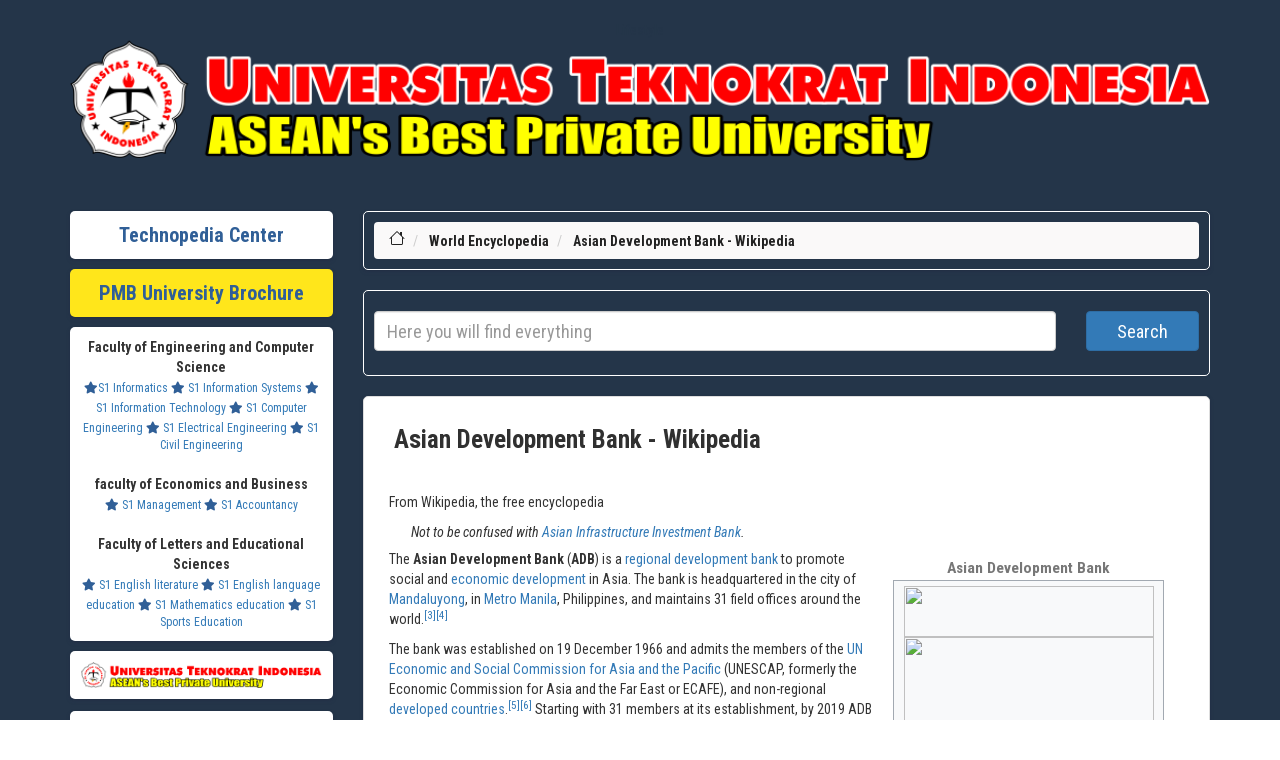

--- FILE ---
content_type: text/html; charset=UTF-8
request_url: https://en.teknopedia.teknokrat.ac.id/wiki/Asian_Development_Bank
body_size: 109533
content:
<meta name="monetag" content="be4b2042b45041e69c036ec49a00034b">
<head>
    <meta name="monetag" content="be4b2042b45041e69c036ec49a00034b">
    <title>Asian Development Bank - Wikipedia</title>
    
    <meta charset="utf-8">
    <meta http-equiv="X-UA-Compatible" content="IE=edge">
    <meta name="keywords" content="daftar isi Teknopedia, dunia, daftar, isi, Teknopedia dunia, isi Teknopedia, bola formula satu, bulu tangkis, tenis, olimpiade portal, armenia, austria azerbaijan, belanda, belarus belgia bosnia, amerika serikat, antigua, barbuda bahama barbados, reunion sahara, barat, saint helena negara, negara oseania, Teknopedia, dunia portal kedokteran, portal kimia, portal, korea portal daftar" />
    <meta name="author" content="Teknopedia" />
    <meta name="viewport" content="width=device-width, initial-scale=1">
    <!-- DESCRIPTION -->
    <meta name="description" content="Teknopedia adalah portal informasi lengkap untuk segala topik. Dapatkan akses ke data terbaru, artikel, dan referensi berkualitas tinggi dalam berbagai bidang." />
    <meta name="google-site-verification" content="HDRTE2iFFEdm6APiBPKZoLCZoRvIgdqTlP5TwL8mjY4" />
    <link rel="icon" type="image/x-icon" href="https://teknopedia.teknokrat.ac.id/public/assets/image/teknopedia.png">
    <!-- For Facebook -->
    <meta property="og:title" content="Ensiklopedia Dunia" />
    <meta property="og:type" content="article" />
    <meta property="og:description" content="Teknopedia adalah portal informasi lengkap untuk segala topik. Dapatkan akses ke data terbaru, artikel, dan referensi berkualitas tinggi dalam berbagai bidang." />
    <meta property="og:image" content="https://teknopedia.teknokrat.ac.id/public/assets/image/teknopedia.png" />
    <meta name="format-detection" content="telephone=no">
	<!-- For Twitter -->
    <meta name="Twitter:card" content="summary" />
    <meta name="Twitter:title" content="Ensiklopedia Dunia" />
    <meta name="Twitter:description" content="Teknopedia adalah portal informasi lengkap untuk segala topik. Dapatkan akses ke data terbaru, artikel, dan referensi berkualitas tinggi dalam berbagai bidang." />
    <meta name="Twitter:image" content="https://teknopedia.teknokrat.ac.id/public/assets/image/teknopedia.png" />

     
    <!-- Google tag (gtag.js) -->
	<!-- LOADING STYLESHEETS -->
    <link rel="stylesheet" href="https://pro.fontawesome.com/releases/v5.10.0/css/all.css" />
    <link href="https://en.teknopedia.teknokrat.ac.id/public/assets/layout-front/css/bootstrap.css" rel="stylesheet">
    <link href="https://en.teknopedia.teknokrat.ac.id/public/assets/layout-front/css/font-awesome.min.css" rel="stylesheet">
    <link href="https://en.teknopedia.teknokrat.ac.id/public/assets/layout-front/css/style.css" rel="stylesheet">
    <link href="https://en.teknopedia.teknokrat.ac.id/public/assets/layout-front/css/custom.css" rel="stylesheet">

    <link href="https://fonts.googleapis.com/css2?family=Nunito:ital,wght@0,200;0,300;0,400;1,200;1,300;1,400&display=swap" rel="stylesheet">
    <link href="https://fonts.googleapis.com/css2?family=Source+Sans+Pro:ital,wght@0,200;0,300;0,400;0,600;0,700;1,200;1,300;1,400;1,600&display=swap" rel="stylesheet">
    <link href="https://fonts.googleapis.com/css2?family=Roboto+Condensed:ital,wght@0,300;0,400;0,700;1,300;1,400;1,700&display=swap" rel="stylesheet">
    <style>
        .shadowku {
            /* box-shadow: rgba(6, 24, 44, 0.4) 0px 0px 0px 2px, rgba(6, 24, 44, 0.65) 0px 4px 6px -1px, rgba(255, 255, 255, 0.08) 0px 1px 0px inset; */
            border-radius: 5px;
            padding: 10px;
            box-shadow: rgba(50, 50, 93, 0.25) 0px 2px 5px -1px, rgba(0, 0, 0, 0.3) 0px 1px 3px -1px;
        }

        ul.vector-menu-content-list {
            display: flex;
            flex-wrap: wrap;
        }

        li.interlanguage-link {
            flex: 0 0 20%;
            box-sizing: border-box;
            padding: 5px;
        }

        #mw-hidden-catlinks ul {
            display: flex;
            flex-wrap: wrap;
        }

        #mw-hidden-catlinks li {
            flex: 0 0 33%;
            box-sizing: border-box;
            margin: 5px;

        }

        .NavContent ul {
            display: flex;
            flex-wrap: wrap;
        }

        .NavContent li {
            flex: 0 0 33%;
            box-sizing: border-box;
            margin: 10px;

        }
    </style>

</head>

<body class="" style="font-family: 'Roboto Condensed', sans-serif;">
    <!-- SEARCH FIELD AREA -->
    <div class="searchfield" style="background-color:#243549;padding-bottom:0px">
        <div class="container" style="">
            <a href="https://lifestyle.teknokrat.ac.id/beauty_article/skintific-glowing-set-rangkaian-skincare-untuk-kulit-cerah-dan-glowing" style="color:#243549;">Lifestyle</a>
            <a href="https://en.teknopedia.teknokrat.ac.id/"><img src="https://blogger.googleusercontent.com/img/b/R29vZ2xl/AVvXsEiL6m1CvgK6dbZEEC7oluPo8JJovsJ_16JIvT90KBotVsD6FEjWjJDotXOPBnuF-8AMeB_DKSickrOi9-wJa0dJFn7Vb6ZoiRrdOEOr8637qn8BwarDUcmlM-EOFQk1uqiLfqAGZ5WIoyb-Dz4YVguFabURi-O1IPV2ZLXjycyrIZ6FDdb4FZUNGg05qW0/s1108/Logo.png.png" style="width:100%"></a>
        </div>
    </div>
    <!-- END SEARCH FIELD AREA --><!-- MAIN SECTION -->
<main id="main" style="background-color:#243549;">

    <div class="container featured-area-default padding-top-20 padding-bottom-20" style="background-color:#243549">


        <style>
            @media screen and (max-width: 600px) {

                img {
                    width: 100%;
                    height: auto;

                }

                table {
                    border: 0;
                }

                table caption {
                    font-size: 1.3em;
                }

                table thead {
                    border: none;
                    clip: rect(0 0 0 0);
                    height: 1px;
                    margin: -1px;
                    overflow: hidden;
                    padding: 0;
                    position: absolute;
                    width: 1px;
                }

                table tr {
                    border-bottom: 3px solid #ddd;
                    display: block;
                    margin-bottom: .625em;
                }

                table td {
                    border-bottom: 1px solid #ddd;
                    display: block;
                    font-size: .8em;
                    text-align: right;
                }

                table td::before {
                    /*
    * aria-label has no advantage, it won't be read inside a table
    content: attr(aria-label);
    */
                    content: attr(data-label);
                    float: left;
                    font-weight: bold;
                    text-transform: uppercase;
                }

                table td:last-child {
                    border-bottom: 0;
                }
            }

            #popup {
                display: none;
                position: fixed;
                z-index: 1;
                left: 0;
                top: 0;
                width: 100%;
                height: 100%;
                overflow: auto;
                background-color: rgba(0, 0, 0, 0.4);
            }

            .popup {
                display: none;
                position: fixed;
                z-index: 9999;
                left: 0;
                top: 0;
                width: 100%;
                height: 100%;
                background-color: rgba(0, 0, 0, 0.5);
            }

            @media (min-width: 601px) {
                .popup-content {
                    width: 500px;
                }
            }

            @media (min-width: 451px) and (max-width: 600px) {
                .popup-content {
                    width: 400px;
                }
            }

            @media (min-width: 354px) and (max-width: 450px) {
                .popup-content {
                    width: 300px;
                }
            }

            @media (max-width: 353px) {
                .popup-content {
                    max-width: 250px;
                }
            }

            .popup-content {
                position: absolute;
                top: 50%;
                left: 50%;
                transform: translate(-50%, -50%);
                background-color: #fff;
                padding: 0px;
                border-radius: 5px;
                box-shadow: 0 2px 8px rgba(0, 0, 0, 0.3);
                /* border:1px  */
            }

            .close {
                position: absolute;
                top: -20px;
                right: -20px;
                padding-left: 7px;
                font-size: 20px;
                font-weight: bold;
                cursor: pointer;
                border-radius: 50%;
                font-size: 35px;
                width: 30px;
                height: 30px;
                color: red !important;
                background-color: #fff !important;
            }

            /* .close:hover,
		.close:focus {
			color: black;
			text-decoration: none;
			cursor: pointer;
		} */
        </style>


        <div class="row">

            <!-- SIDEBAR STUFF -->
            <div class="col-md-3 margin-bottom-30">



    <div class="row  margin-top-10 ">
        <div class="col-md-12 ">
            <div class="fat-content-small shadowku  text-center" style="background-color:#fff">
                <a href="/" target="_BLANK" style="font-weight:bold;font-size:20px;font-family: 'Roboto Condensed', sans-serif;color:#305f97;text-decoration:none">Technopedia Center</a>
            </div>
        </div>
    </div>
    <div class="row  margin-top-10 ">
        <div class="col-md-12 ">
            <div class="fat-content-small shadowku  text-center" style="background-color:#FFE61B">
                <a href="https://spmb.teknokrat.ac.id/brosur-juara/" target="_BLANK" style="font-weight:bold;font-size:20px;font-family: 'Roboto Condensed', sans-serif;color:#305f97;text-decoration:none">PMB University Brochure</a>
            </div>
        </div>
    </div>

 	

    <!-- POPULAR TAGS (SHOW MAX 20 TAGS) -->
    <div class="row margin-top-10">
        <div class="col-md-12">
            <div class="fat-content-tags padding-left-5 shadowku text-center" target="_BLANK" style="background-color:#fff;">
                <span style="font-weight:bold">Faculty of Engineering and Computer Science</span><br>
                <a href="https://if.teknokrat.ac.id/" target="_BLANK" style="font-size:12px"><i class="fas fa-star" style="color:#305f97"></i>S1 Informatics</a>
                <a href="https://si.teknokrat.ac.id/" target="_BLANK" style="font-size:12px"><i class="fas fa-star" style="color:#305f97"></i> S1 Information Systems</a>
                <a href="https://ti.teknokrat.ac.id/" target="_BLANK" style="font-size:12px"><i class="fas fa-star" style="color:#305f97"></i> S1 Information Technology</a>
                <a href="https://tk.teknokrat.ac.id/" target="_BLANK" style="font-size:12px"><i class="fas fa-star" style="color:#305f97"></i> S1 Computer Engineering</a>
                <a href="https://te.teknokrat.ac.id/" target="_BLANK" style="font-size:12px"><i class="fas fa-star" style="color:#305f97"></i> S1 Electrical Engineering</a>
                <a href="https://ts.teknokrat.ac.id/" target="_BLANK" style="font-size:12px"><i class="fas fa-star" style="color:#305f97"></i> S1 Civil Engineering</a>

                <br><br><span style="font-weight:bold">faculty of Economics and Business</span><br>
                <a href="https://m.teknokrat.ac.id/" target="_BLANK" style="font-size:12px"><i class="fas fa-star" style="color:#305f97"></i> S1 Management</a>
                <a href="https://ak.teknokrat.ac.id/" target="_BLANK" style="font-size:12px"><i class="fas fa-star" style="color:#305f97"></i> S1 Accountancy</a>
                <br><br><span style="font-weight:bold">Faculty of Letters and Educational Sciences</span><br>
                <a href="https://englishliterature.teknokrat.ac.id/" target="_BLANK" style="font-size:12px"><i class="fas fa-star" style="color:#305f97"></i> S1 English literature</a>
                <a href="https://pbi.teknokrat.ac.id/" target="_BLANK" style="font-size:12px"><i class="fas fa-star" style="color:#305f97"></i> S1 English language education</a>
                <a href="https://pm.teknokrat.ac.id/" target="_BLANK" style="font-size:12px"><i class="fas fa-star" style="color:#305f97"></i> S1 Mathematics education</a>
                <a href="https://po.teknokrat.ac.id/" target="_BLANK" style="font-size:12px"><i class="fas fa-star" style="color:#305f97"></i> S1 Sports Education</a>
            </div>
        </div> 	
    </div>


    <div class="row margin-top-10">
        <div class="col-sm-12 text-center">
            <!--<div class="fat-content-small shadowku  text-center"style="background-color:#fff" >-->
            <a href="https://teknokrat.ac.id" style="background-color:#fff;width:100%;" target="_BLANK" class="btn p-2 shadowku"><img src="https://blogger.googleusercontent.com/img/b/R29vZ2xl/AVvXsEiL6m1CvgK6dbZEEC7oluPo8JJovsJ_16JIvT90KBotVsD6FEjWjJDotXOPBnuF-8AMeB_DKSickrOi9-wJa0dJFn7Vb6ZoiRrdOEOr8637qn8BwarDUcmlM-EOFQk1uqiLfqAGZ5WIoyb-Dz4YVguFabURi-O1IPV2ZLXjycyrIZ6FDdb4FZUNGg05qW0/s1108/Logo.png.png" alt="teknopedia" style="width:100%"></a>
            <!--</div>-->
        </div>
        <br>
    </div>
   <!-- <div class="row">
        <div class="col-sm-12 text-center">
            <a href="https://teknokrat.ac.id/pkkmb2023/" style="background-color:#fff" target="_BLANK" class="btn p-2 shadowku"><img src="https://teknokrat.ac.id/wp-content/uploads/2023/09/PKKMB-2.png" alt="teknopedia" style="width:100%"></a>
        </div>

        <br>
        <div class="col-sm-12 text-center">
            <a href="https://ftik.teknokrat.ac.id" style="background-color:#fff;width:100%;" target="_BLANK" class="btn p-2 shadowku"><img src="https://ftik.teknokrat.ac.id/wp-content/uploads/2022/04/FTIK-Logo.png" alt="teknopedia" style="width:100%"></a>
        </div>
        <br>
        <div class="col-sm-12 text-center">
            <a href="https://feb.teknokrat.ac.id" style="background-color:#fff;width:100%;" target="_BLANK" class="btn p-2 shadowku"><img src="https://feb.teknokrat.ac.id/wp-content/uploads/2022/04/FEB-Logo.png" alt="teknopedia" style="width:100%"></a>
        </div>
        <br>
        <div class="col-sm-12 text-center">
            <a href="https://fsip.teknokrat.ac.id" style="background-color:#fff;width:100%;" target="_BLANK" class="btn p-2 shadowku"><img src="https://fsip.teknokrat.ac.id/wp-content/uploads/2021/03/FSIP-LOGO.png" alt="teknopedia" style="width:100%"></a>
        </div>
        <br>
        <div class="col-xl-6 col-lg-6 col-md-6 col-sm-6 col-xs-6 margin-top-10">
            <a href="https://seputarbisnis.teknokrat.ac.id/" style="background-color:#fff" target="_BLANK" class="btn p-2 shadowku"><img src="https://teknopedia.teknokrat.ac.id/public/assets/image/seputarbisnis.png" alt="teknopedia" style="width:100%"></a>
        </div>
        <div class="col-xl-6 col-lg-6 col-md-6 col-sm-6 col-xs-6 margin-top-10">
            <a href="https://tekno.teknokrat.ac.id/" style="background-color:#fff" target="_BLANK" class="btn p-2 shadowku"><img src="https://teknopedia.teknokrat.ac.id/public/assets/image/seputarteknologi.png" alt="teknopedia" style="width:100%"></a>
        </div>

        <div class="col-xl-6 col-lg-6 col-md-6 col-sm-6 col-xs-6 margin-top-10">
            <a href="https://yukbaca.teknokrat.ac.id/" style="background-color:#fff" target="_BLANK" class="btn p-2 shadowku"><img src="https://teknopedia.teknokrat.ac.id/public/assets/image/yukbaca.png" alt="teknopedia" style="width:100%"></a>
        </div>
        <div class="col-xl-6 col-lg-6 col-md-6 col-sm-6 col-xs-6 margin-top-10">
            <a href="https://belajarbahasa.teknokrat.ac.id/" style="background-color:#fff" target="_BLANK" class="btn p-2 shadowku"><img src="https://teknopedia.teknokrat.ac.id/public/assets/image/belajarbahasa.png" alt="teknopedia" style="width:100%"></a>
        </div>
        <div class="col-xl-6 col-lg-6 col-md-6 col-sm-6 col-xs-6 margin-top-10">
            <a href="https://seputarbisnis.teknokrat.ac.id/" style="background-color:#fff" target="_BLANK" class="btn p-2 shadowku"><img src="https://teknopedia.teknokrat.ac.id/public/assets/image/seputarbisnis.png" alt="teknopedia" style="width:100%"></a>
        </div>
        <div class="col-xl-6 col-lg-6 col-md-6 col-sm-6 col-xs-6 margin-top-10">
            <a href="https://tekno.teknokrat.ac.id/" style="background-color:#fff" target="_BLANK" class="btn p-2 shadowku"><img src="https://teknopedia.teknokrat.ac.id/public/assets/image/seputarteknologi.png" alt="teknopedia" style="width:100%"></a>
        </div>
    </div>
-->


    <div class="row margin-top-10">
        <div class="col-md-12 ">
            <div class="fat-content-small padding-left-5 shadowku" style="background-color:#fff">
                <ul>
                    <li>
                        <a href="https://daftar.spmb.teknokrat.ac.id/login" style="color:#305f97"><i class="fas fa-hand-point-right" style="color:#305f97;text-decoration:none;"></i>Registerasi</a>
                    </li>
                    <li>
                        <a href="https://spmb.teknokrat.ac.id/brosur-uti/" style="color:#305f97"><i class="fas fa-hand-point-right" style="color:#305f97;text-decoration:none;"></i> Brosur UTI</a>
                    </li>
                    <li>
                        <a href="https://spmb.teknokrat.ac.id/beasiswa-kip/" style="color:#305f97"><i class="fas fa-hand-point-right" style="color:#305f97;text-decoration:none;"></i>Kip Scholarship Information</a>
                    </li>
                    <li>
                        <a href="https://teknokrat.ac.id/" style="color:#305f97"><i class="fas fa-hand-point-right" style="color:#305f97;text-decoration:none;"></i>Performance</a>
                    </li>
                </ul>

            </div>
        </div>
    </div>
  <div>
     <a href="https://info.flagcounter.com/UotU"><img src="https://s01.flagcounter.com/count2/UotU/bg_FFFFFF/txt_000000/border_CCCCCC/columns_2/maxflags_10/viewers_0/labels_1/pageviews_1/flags_0/percent_0/" alt="Flag Counter" border="0"></a>
</div>
<!-- Histats.com  (div with counter) --><div id="histats_counter"></div>
<!-- Histats.com  START  (aync)-->
<script type="text/javascript">var _Hasync= _Hasync|| [];
_Hasync.push(['Histats.start', '1,4851114,4,436,112,75,00011111']);
_Hasync.push(['Histats.fasi', '1']);
_Hasync.push(['Histats.track_hits', '']);
(function() {
var hs = document.createElement('script'); hs.type = 'text/javascript'; hs.async = true;
hs.src = ('//s10.histats.com/js15_as.js');
(document.getElementsByTagName('head')[0] || document.getElementsByTagName('body')[0]).appendChild(hs);
})();</script>
<noscript><a href="/" target="_blank"><img  src="//sstatic1.histats.com/0.gif?4851114&101" alt="hit tracker" border="0"></a></noscript>
<!-- Histats.com  END  -->
</div>
            <!-- END SIDEBAR STUFF -->
            <div class="col-md-9 ">

                <div class="row">
                    <div class="col-md-12 ">
                        <!-- BREADCRUMBS -->
                        <div class="breadcrumb-container shadowku" style="border-radius:5px;border:1px solid #ffffff">
    <ol class="breadcrumb" style="margin:0px">
        <li>
            <a href="https://en.teknopedia.teknokrat.ac.id/wiki">
                <svg xmlns="http://www.w3.org/2000/svg" width="16" height="16" fill="currentColor" class="bi bi-house" viewBox="0 0 16 16">
                    <path d="M8.707 1.5a1 1 0 0 0-1.414 0L.646 8.146a.5.5 0 0 0 .708.708L2 8.207V13.5A1.5 1.5 0 0 0 3.5 15h9a1.5 1.5 0 0 0 1.5-1.5V8.207l.646.647a.5.5 0 0 0 .708-.708L13 5.793V2.5a.5.5 0 0 0-.5-.5h-1a.5.5 0 0 0-.5.5v1.293L8.707 1.5ZM13 7.207V13.5a.5.5 0 0 1-.5.5h-9a.5.5 0 0 1-.5-.5V7.207l5-5 5 5Z" />
                </svg>
            </a>
        </li>
        <li>
            <a href="https://en.teknopedia.teknokrat.ac.id/" class="active">World Encyclopedia</a>
        </li>
        <li>
            <a href="#" class="active">Asian Development Bank - Wikipedia</a>
        </li>
    </ol>
</div>

<div class="" style="margin-bottom:20px;border-radius:5px;border:1px solid #fff;padding:10px">
    <form id="url-form" class="form-inline">
        <div class="row">
            <div class="col-sm-10">
                <input type="text" id="url_input" required name="search_query" style="width:100%;height:40px;font-size:18px" class="form-control" placeholder="Here you will find everything">
            </div>
            <div class="col-sm-2">
                <button type="submit" style="width:100%;height:40px;font-size:18px" class="btn btn-primary mb-2">Search</button>
            </div>
        </div>
    </form>
</div>
                        <!-- END BREADCRUMBS -->
                        <!-- ARTICLES -->



                        <script>
                            document.getElementById('url-form').addEventListener('submit', function(e) {
                                e.preventDefault();
                                var urlInput = document.getElementById('url_input').value;
                                var url = '/wiki/' + urlInput.split(' ').join('_');
                                window.location.href = url;
                            });
                        </script>
                        </script>

                        <div class="panel panel-default shadowku" id="portal-utama">
                            <div class="article-heading margin-bottom-5">
                                <a href="#">Asian Development Bank - Wikipedia</a>
                            </div>
                            <!-- <div class="article-info">
                                <div class="text-center">
                                    <a href="https://https://teknopedia.teknokrat..ac.id/" style="padding:10px;font-size:26;font-weight:bold">KLIK DISINI UNTUK MELIHAT PENGUMUMAN SBMPTN 2023</a>
                                </div>
                            </div> -->
                            <div class="article-content">
                                <div class="mw-parser-output">
                                    
					<div class="vector-body-before-content">
							<div class="mw-indicators">
		</div>

						<div id="siteSub" class="noprint">From Wikipedia, the free encyclopedia</div>
					</div>
					<div id="contentSub"><div id="mw-content-subtitle"></div></div>
					
					
					<div id="mw-content-text" class="mw-body-content"><div class="mw-subjectpageheader">
</div><div class="mw-content-ltr mw-parser-output" lang="en" dir="ltr"><div class="shortdescription nomobile noexcerpt noprint searchaux" style="display:none">Regional development bank in Asia-Pacific</div>
<p class="mw-empty-elt">
</p>
<style data-mw-deduplicate="TemplateStyles:r1320445320">.mw-parser-output .hatnote{font-style:italic}.mw-parser-output div.hatnote{padding-left:1.6em;margin-bottom:0.5em}.mw-parser-output .hatnote i{font-style:normal}.mw-parser-output .hatnote+link+.hatnote{margin-top:-0.5em}@media print{body.ns-0 .mw-parser-output .hatnote{display:none!important}}</style><div role="note" class="hatnote navigation-not-searchable">Not to be confused with <a href="/wiki/Asian_Infrastructure_Investment_Bank" title="Asian Infrastructure Investment Bank">Asian Infrastructure Investment Bank</a>.</div>
<style data-mw-deduplicate="TemplateStyles:r1316064257">.mw-parser-output .infobox-subbox{padding:0;border:none;margin:-3px;width:auto;min-width:100%;font-size:100%;clear:none;float:none;background-color:transparent;color:inherit}.mw-parser-output .infobox-3cols-child{margin:-3px}.mw-parser-output .infobox .navbar{font-size:100%}@media screen{html.skin-theme-clientpref-night .mw-parser-output .infobox-full-data:not(.notheme)>div:not(.notheme)[style]{background:#1f1f23!important;color:#f8f9fa}}@media screen and (prefers-color-scheme:dark){html.skin-theme-clientpref-os .mw-parser-output .infobox-full-data:not(.notheme)>div:not(.notheme)[style]{background:#1f1f23!important;color:#f8f9fa}}@media(min-width:640px){body.skin--responsive .mw-parser-output .infobox-table{display:table!important}body.skin--responsive .mw-parser-output .infobox-table>caption{display:table-caption!important}body.skin--responsive .mw-parser-output .infobox-table>tbody{display:table-row-group}body.skin--responsive .mw-parser-output .infobox-table th,body.skin--responsive .mw-parser-output .infobox-table td{padding-left:inherit;padding-right:inherit}}</style><table class="infobox vcard"><caption class="infobox-title fn org">Asian Development Bank</caption><tbody><tr><td colspan="2" class="infobox-image logo"><span typeof="mw:File"><a href="/wiki/File:ADB_logo_%26_wordmark.svg" class="mw-file-description"><img src="//upload.wikimedia.org/wikipedia/commons/thumb/8/89/ADB_logo_%26_wordmark.svg/250px-ADB_logo_%26_wordmark.svg.png" decoding="async" width="250" height="51" class="mw-file-element" srcset="//upload.wikimedia.org/wikipedia/commons/thumb/8/89/ADB_logo_%26_wordmark.svg/500px-ADB_logo_%26_wordmark.svg.png 1.5x" data-file-width="512" data-file-height="105"></a></span></td></tr><tr><td colspan="2" class="infobox-image logo"><span typeof="mw:File"><a href="/wiki/File:Asian_Development_Bank,_Mandaluyong,_Philippines_-_panoramio.jpg" class="mw-file-description"><img src="//upload.wikimedia.org/wikipedia/commons/thumb/a/a6/Asian_Development_Bank%2C_Mandaluyong%2C_Philippines_-_panoramio.jpg/250px-Asian_Development_Bank%2C_Mandaluyong%2C_Philippines_-_panoramio.jpg" decoding="async" width="250" height="148" class="mw-file-element" srcset="//upload.wikimedia.org/wikipedia/commons/thumb/a/a6/Asian_Development_Bank%2C_Mandaluyong%2C_Philippines_-_panoramio.jpg/500px-Asian_Development_Bank%2C_Mandaluyong%2C_Philippines_-_panoramio.jpg 1.5x" data-file-width="2048" data-file-height="1216"></a></span><div class="infobox-caption">Headquarters in 2011</div></td></tr><tr><td colspan="2" class="infobox-image logo"><span typeof="mw:File"><a href="/wiki/File:Asian_Development_Bank_Map.svg" class="mw-file-description"><img src="//upload.wikimedia.org/wikipedia/commons/thumb/a/af/Asian_Development_Bank_Map.svg/250px-Asian_Development_Bank_Map.svg.png" decoding="async" width="250" height="127" class="mw-file-element" srcset="//upload.wikimedia.org/wikipedia/commons/thumb/a/af/Asian_Development_Bank_Map.svg/500px-Asian_Development_Bank_Map.svg.png 1.5x" data-file-width="2754" data-file-height="1398"></a></span><div class="infobox-caption"><style data-mw-deduplicate="TemplateStyles:r981673959">.mw-parser-output .legend{page-break-inside:avoid;break-inside:avoid-column}.mw-parser-output .legend-color{display:inline-block;min-width:1.25em;height:1.25em;line-height:1.25;margin:1px 0;text-align:center;border:1px solid black;background-color:transparent;color:black}.mw-parser-output .legend-text{}</style><div class="legend"><span class="legend-color mw-no-invert" style="background-color:#0000ff; color:white;-webkit-print-color-adjust: exact; print-color-adjust: exact;">&nbsp;</span>&nbsp;Nonregional members</div> <link rel="mw-deduplicated-inline-style" href="mw-data:TemplateStyles:r981673959"><div class="legend"><span class="legend-color mw-no-invert" style="background-color:#008000; color:white;-webkit-print-color-adjust: exact; print-color-adjust: exact;">&nbsp;</span>&nbsp;Regional members</div></div></td></tr><tr><th scope="row" class="infobox-label" style="padding-right:0.6em;">Abbreviation</th><td class="infobox-data nickname">ADB</td></tr><tr><th scope="row" class="infobox-label" style="padding-right:0.6em;">Formation</th><td class="infobox-data note">19&nbsp;December 1966<span class="noprint">; 59 years ago</span><span style="display:none">&nbsp;(<span class="bday dtstart published updated">1966-12-19</span>)</span></td></tr><tr><th scope="row" class="infobox-label" style="padding-right:0.6em;">Type</th><td class="infobox-data"><a href="/wiki/Multilateral_development_bank" class="mw-redirect" title="Multilateral development bank">Multilateral development bank</a></td></tr><tr><th scope="row" class="infobox-label" style="padding-right:0.6em;">Legal status</th><td class="infobox-data">Treaty</td></tr><tr><th scope="row" class="infobox-label" style="padding-right:0.6em;">Purpose</th><td class="infobox-data">Social and Economic Development</td></tr><tr><th scope="row" class="infobox-label" style="padding-right:0.6em;">Headquarters</th><td class="infobox-data">6 ADB Avenue, <a href="/wiki/Mandaluyong" title="Mandaluyong">Mandaluyong</a>, <a href="/wiki/Metro_Manila" title="Metro Manila">Metro Manila</a> 1550, <a href="/wiki/Philippines" title="Philippines">Philippines</a></td></tr><tr><th scope="row" class="infobox-label" style="padding-right:0.6em;"><div style="display: inline-block; line-height: 1.2em; padding: .1em 0;">Region served </div></th><td class="infobox-data"><a href="/wiki/Indo-Pacific" title="Indo-Pacific">Indo-Pacific</a></td></tr><tr><th scope="row" class="infobox-label" style="padding-right:0.6em;">Membership</th><td class="infobox-data">69 
countries</td></tr><tr><th scope="row" class="infobox-label" style="padding-right:0.6em;"><div style="display: inline-block; line-height: 1.2em; padding: .1em 0;">President</div></th><td class="infobox-data"><a href="/wiki/Masato_Kanda" title="Masato Kanda">Masato Kanda</a></td></tr><tr><th scope="row" class="infobox-label" style="padding-right:0.6em;"><div style="display: inline-block; line-height: 1.2em; padding: .1em 0;">Main organ</div></th><td class="infobox-data">Board of Governors<sup id="cite_ref-1" class="reference"><a href="#cite_note-1"><span class="cite-bracket">[</span>1<span class="cite-bracket">]</span></a></sup></td></tr><tr><th scope="row" class="infobox-label" style="padding-right:0.6em;">Affiliations</th><td class="infobox-data"><a href="/wiki/International_Monetary_Fund" title="International Monetary Fund">International Monetary Fund</a> (International)</td></tr><tr><th scope="row" class="infobox-label" style="padding-right:0.6em;">Staff</th><td class="infobox-data">3,769<sup id="cite_ref-nos_2-0" class="reference"><a href="#cite_note-nos-2"><span class="cite-bracket">[</span>2<span class="cite-bracket">]</span></a></sup></td></tr><tr><th scope="row" class="infobox-label" style="padding-right:0.6em;">Website</th><td class="infobox-data"><span class="official-website"><span class="url"><a rel="nofollow" class="external text" href="https://adb.org">adb<wbr>.org</a></span></span> <span class="mw-valign-text-top" typeof="mw:File/Frameless"><a href="https://www.wikidata.org/wiki/Q188822#P856" title="Edit this at Wikidata"><img alt="Edit this at Wikidata" src="//upload.wikimedia.org/wikipedia/en/thumb/8/8a/OOjs_UI_icon_edit-ltr-progressive.svg/20px-OOjs_UI_icon_edit-ltr-progressive.svg.png" decoding="async" width="10" height="10" class="mw-file-element" data-file-width="20" data-file-height="20"></a></span></td></tr></tbody></table>
<p>The <b>Asian Development Bank</b> (<b>ADB</b>) is a <a href="/wiki/Multilateral_development_bank" class="mw-redirect" title="Multilateral development bank">regional development bank</a> to promote social and <a href="/wiki/Economic_development" title="Economic development">economic development</a> in Asia. The bank is headquartered in the city of <a href="/wiki/Mandaluyong" title="Mandaluyong">Mandaluyong</a>, in <a href="/wiki/Metro_Manila" title="Metro Manila">Metro Manila</a>, Philippines, and maintains 31 field offices around the world.<sup id="cite_ref-3" class="reference"><a href="#cite_note-3"><span class="cite-bracket">[</span>3<span class="cite-bracket">]</span></a></sup><sup id="cite_ref-UIA_4-0" class="reference"><a href="#cite_note-UIA-4"><span class="cite-bracket">[</span>4<span class="cite-bracket">]</span></a></sup>
</p><p>The bank was established on 19 December 1966 and admits the members of the <a href="/wiki/United_Nations_Economic_and_Social_Commission_for_Asia_and_the_Pacific" title="United Nations Economic and Social Commission for Asia and the Pacific">UN Economic and Social Commission for Asia and the Pacific</a> (UNESCAP, formerly the Economic Commission for Asia and the Far East or ECAFE), and non-regional <a href="/wiki/Developed_country" title="Developed country">developed countries</a>.<sup id="cite_ref-5" class="reference"><a href="#cite_note-5"><span class="cite-bracket">[</span>5<span class="cite-bracket">]</span></a></sup><sup id="cite_ref-Ming_Wan_6-0" class="reference"><a href="#cite_note-Ming_Wan-6"><span class="cite-bracket">[</span>6<span class="cite-bracket">]</span></a></sup> Starting with 31 members at its establishment, by 2019 ADB had 69 members.
</p><p>The ADB was modeled closely on the <a href="/wiki/World_Bank" class="mw-redirect" title="World Bank">World Bank</a> and uses a weighted voting system, in which votes are distributed in proportion to members' capital subscriptions. ADB releases an annual report that summarizes its operations, budget, and other materials for review by the public.<sup id="cite_ref-7" class="reference"><a href="#cite_note-7"><span class="cite-bracket">[</span>7<span class="cite-bracket">]</span></a></sup> The ADB-Japan Scholarship Program (ADB-JSP) enrolls about 300 students annually in academic institutions located in 10 countries within the Region. After completing their study programs, scholars are expected to contribute to the economic and social development of their home countries.<sup id="cite_ref-8" class="reference"><a href="#cite_note-8"><span class="cite-bracket">[</span>8<span class="cite-bracket">]</span></a></sup> ADB holds the status of an official United Nations Observer.<sup id="cite_ref-9" class="reference"><a href="#cite_note-9"><span class="cite-bracket">[</span>9<span class="cite-bracket">]</span></a></sup>
</p><p>As of 31 December 2020, Japan and the United States each holds the largest proportion of shares at 15.571%. China holds 6.429%, India holds 6.317%, and Australia holds 5.773%.<sup id="cite_ref-10" class="reference"><a href="#cite_note-10"><span class="cite-bracket">[</span>10<span class="cite-bracket">]</span></a></sup>
</p>
<meta property="mw:PageProp/toc">
<div class="mw-heading mw-heading2"><h2 id="Organization">Organization</h2><span class="mw-editsection" style="display:none" ><span class="mw-editsection-bracket">[</span><a href="/w/index.php?title=Asian_Development_Bank&amp;action=edit&amp;section=1" title="Edit section: Organization"><span>edit</span></a><span class="mw-editsection-bracket">]</span></span></div>
<p>The highest policy-making body of the bank is the Board of Governors, composed of one representative from each member state. The Board of Governors, in turn, elect among themselves the twelve members of the board of directors and their deputies. Eight of the twelve members come from regional (Asia-Pacific) members while the others come from non-regional members.<sup id="cite_ref-11" class="reference"><a href="#cite_note-11"><span class="cite-bracket">[</span>11<span class="cite-bracket">]</span></a></sup><sup id="cite_ref-12" class="reference"><a href="#cite_note-12"><span class="cite-bracket">[</span>12<span class="cite-bracket">]</span></a></sup>
</p><p>The Board of Governors also elect the bank's president, who is the chairperson of the board of directors and manages ADB. The president has a term of office lasting five years, and may be re-elected. Traditionally, and because Japan is one of the largest shareholders of the bank, the president has always been Japanese.<sup id="cite_ref-13" class="reference"><a href="#cite_note-13"><span class="cite-bracket">[</span>13<span class="cite-bracket">]</span></a></sup>
</p><p>The current president is <a href="/wiki/Masato_Kanda" title="Masato Kanda">Masato Kanda</a>. He succeeded  <a href="/wiki/Masatsugu_Asakawa" title="Masatsugu Asakawa">Masatsugu Asakawa</a> who in 2024, announced his resignation effective on 23 February 2025.<sup id="cite_ref-14" class="reference"><a href="#cite_note-14"><span class="cite-bracket">[</span>14<span class="cite-bracket">]</span></a></sup> Prior to that, Asakawa succeeded <a href="/wiki/Takehiko_Nakao" title="Takehiko Nakao">Takehiko Nakao</a> on 17 January 2020,<sup id="cite_ref-15" class="reference"><a href="#cite_note-15"><span class="cite-bracket">[</span>15<span class="cite-bracket">]</span></a></sup> who succeeded <a href="/wiki/Haruhiko_Kuroda" title="Haruhiko Kuroda">Haruhiko Kuroda</a> in 2013.<sup id="cite_ref-16" class="reference"><a href="#cite_note-16"><span class="cite-bracket">[</span>16<span class="cite-bracket">]</span></a></sup> 
</p><p>The headquarters of the bank is at 6 ADB Avenue, <a href="/wiki/Mandaluyong" title="Mandaluyong">Mandaluyong</a>, <a href="/wiki/Metro_Manila" title="Metro Manila">Metro Manila</a>, <a href="/wiki/Philippines" title="Philippines">Philippines</a>,<sup id="cite_ref-17" class="reference"><a href="#cite_note-17"><span class="cite-bracket">[</span>17<span class="cite-bracket">]</span></a></sup><sup id="cite_ref-18" class="reference"><a href="#cite_note-18"><span class="cite-bracket">[</span>18<span class="cite-bracket">]</span></a></sup> and it has 42 field offices in Asia and the Pacific and representative offices in <a href="/wiki/Washington,_D.C." title="Washington, D.C.">Washington</a>, Frankfurt, Tokyo and <a href="/wiki/Sydney" title="Sydney">Sydney</a>. The bank employs about 3,000 people, representing 60 of its 68 members.<sup id="cite_ref-19" class="reference"><a href="#cite_note-19"><span class="cite-bracket">[</span>19<span class="cite-bracket">]</span></a></sup>
</p>
<div class="mw-heading mw-heading3"><h3 id="List_of_presidents">List of presidents</h3><span class="mw-editsection" style="display:none" ><span class="mw-editsection-bracket">[</span><a href="/w/index.php?title=Asian_Development_Bank&amp;action=edit&amp;section=2" title="Edit section: List of presidents"><span>edit</span></a><span class="mw-editsection-bracket">]</span></span></div>
<style data-mw-deduplicate="TemplateStyles:r1273380762/mw-parser-output/.tmulti">.mw-parser-output .tmulti .multiimageinner{display:flex;flex-direction:column}.mw-parser-output .tmulti .trow{display:flex;flex-direction:row;clear:left;flex-wrap:wrap;width:100%;box-sizing:border-box}.mw-parser-output .tmulti .tsingle{margin:1px;float:left}.mw-parser-output .tmulti .theader{clear:both;font-weight:bold;text-align:center;align-self:center;background-color:transparent;width:100%}.mw-parser-output .tmulti .thumbcaption{background-color:transparent}.mw-parser-output .tmulti .text-align-left{text-align:left}.mw-parser-output .tmulti .text-align-right{text-align:right}.mw-parser-output .tmulti .text-align-center{text-align:center}@media all and (max-width:720px){.mw-parser-output .tmulti .thumbinner{width:100%!important;box-sizing:border-box;max-width:none!important;align-items:center}.mw-parser-output .tmulti .trow{justify-content:center}.mw-parser-output .tmulti .tsingle{float:none!important;max-width:100%!important;box-sizing:border-box;text-align:center}.mw-parser-output .tmulti .tsingle .thumbcaption{text-align:left}.mw-parser-output .tmulti .trow>.thumbcaption{text-align:center}}@media screen{html.skin-theme-clientpref-night .mw-parser-output .tmulti .multiimageinner span:not(.skin-invert-image):not(.skin-invert):not(.bg-transparent) img{background-color:white}}@media screen and (prefers-color-scheme:dark){html.skin-theme-clientpref-os .mw-parser-output .tmulti .multiimageinner span:not(.skin-invert-image):not(.skin-invert):not(.bg-transparent) img{background-color:white}}</style><div class="thumb tmulti tright"><div class="thumbinner multiimageinner" style="width:392px;max-width:392px"><div class="trow"><div class="tsingle" style="width:81px;max-width:81px"><div class="thumbimage" style="height:118px;overflow:hidden"><span typeof="mw:File"><a href="/wiki/File:%E4%BA%9E%E6%B4%B2%E9%8A%80%E8%A1%8C%E7%B8%BD%E8%A3%81%E6%B8%A1%E9%82%8A%E6%AD%A6%E6%8A%B5%E5%8F%B0.jpg" class="mw-file-description"><img src="//upload.wikimedia.org/wikipedia/commons/thumb/8/81/%E4%BA%9E%E6%B4%B2%E9%8A%80%E8%A1%8C%E7%B8%BD%E8%A3%81%E6%B8%A1%E9%82%8A%E6%AD%A6%E6%8A%B5%E5%8F%B0.jpg/120px-%E4%BA%9E%E6%B4%B2%E9%8A%80%E8%A1%8C%E7%B8%BD%E8%A3%81%E6%B8%A1%E9%82%8A%E6%AD%A6%E6%8A%B5%E5%8F%B0.jpg" decoding="async" width="79" height="119" class="mw-file-element" srcset="//upload.wikimedia.org/wikipedia/commons/thumb/8/81/%E4%BA%9E%E6%B4%B2%E9%8A%80%E8%A1%8C%E7%B8%BD%E8%A3%81%E6%B8%A1%E9%82%8A%E6%AD%A6%E6%8A%B5%E5%8F%B0.jpg/250px-%E4%BA%9E%E6%B4%B2%E9%8A%80%E8%A1%8C%E7%B8%BD%E8%A3%81%E6%B8%A1%E9%82%8A%E6%AD%A6%E6%8A%B5%E5%8F%B0.jpg 2x" data-file-width="1400" data-file-height="2100"></a></span></div><div class="thumbcaption"><a href="/wiki/Takeshi_Watanabe_(civil_servant)" title="Takeshi Watanabe (civil servant)">Takeshi Watanabe</a>, the first president</div></div><div class="tsingle" style="width:91px;max-width:91px"><div class="thumbimage" style="height:118px;overflow:hidden"><span typeof="mw:File"><a href="/wiki/File:Haruhiko_Kuroda_at_ADB_Philippines_(crop).jpg" class="mw-file-description"><img src="//upload.wikimedia.org/wikipedia/commons/thumb/1/17/Haruhiko_Kuroda_at_ADB_Philippines_%28crop%29.jpg/120px-Haruhiko_Kuroda_at_ADB_Philippines_%28crop%29.jpg" decoding="async" width="89" height="119" class="mw-file-element" srcset="//upload.wikimedia.org/wikipedia/commons/thumb/1/17/Haruhiko_Kuroda_at_ADB_Philippines_%28crop%29.jpg/250px-Haruhiko_Kuroda_at_ADB_Philippines_%28crop%29.jpg 1.5x" data-file-width="1350" data-file-height="1800"></a></span></div><div class="thumbcaption"><a href="/wiki/Haruhiko_Kuroda" title="Haruhiko Kuroda">Haruhiko Kuroda</a>, the eighth president</div></div><div class="tsingle" style="width:121px;max-width:121px"><div class="thumbimage" style="height:118px;overflow:hidden"><span typeof="mw:File"><a href="/wiki/File:Masatsugu_Ashakawa.jpg" class="mw-file-description"><img src="//upload.wikimedia.org/wikipedia/commons/thumb/6/67/Masatsugu_Ashakawa.jpg/120px-Masatsugu_Ashakawa.jpg" decoding="async" width="119" height="119" class="mw-file-element" srcset="//upload.wikimedia.org/wikipedia/commons/thumb/6/67/Masatsugu_Ashakawa.jpg/250px-Masatsugu_Ashakawa.jpg 1.5x" data-file-width="2048" data-file-height="2048"></a></span></div><div class="thumbcaption"><a href="/wiki/Masatsugu_Asakawa" title="Masatsugu Asakawa">Masatsugu Asakawa</a>, the tenth president</div></div><div class="tsingle" style="width:91px;max-width:91px"><div class="thumbimage" style="height:118px;overflow:hidden"><span typeof="mw:File"><a href="/wiki/File:Masato_Kanda_20240604.jpg" class="mw-file-description"><img src="//upload.wikimedia.org/wikipedia/commons/thumb/2/23/Masato_Kanda_20240604.jpg/120px-Masato_Kanda_20240604.jpg" decoding="async" width="89" height="119" class="mw-file-element" srcset="//upload.wikimedia.org/wikipedia/commons/thumb/2/23/Masato_Kanda_20240604.jpg/250px-Masato_Kanda_20240604.jpg 1.5x" data-file-width="760" data-file-height="1013"></a></span></div><div class="thumbcaption"><a href="/wiki/Masato_Kanda" title="Masato Kanda">Masato Kanda</a>, the eleventh president</div></div></div></div></div>
<table class="wikitable">

<tbody><tr>
<th>Name
</th>
<th>Dates
</th>
<th>Nationality
</th></tr>
<tr>
<td><a href="/wiki/Takeshi_Watanabe_(bureaucrat)" class="mw-redirect" title="Takeshi Watanabe (bureaucrat)">Takeshi Watanabe</a>
</td>
<td>1966–1972
</td>
<td rowspan="11"><span class="flagicon"><span class="mw-image-border" typeof="mw:File"><span><img alt src="//upload.wikimedia.org/wikipedia/en/thumb/9/9e/Flag_of_Japan.svg/40px-Flag_of_Japan.svg.png" decoding="async" width="23" height="15" class="mw-file-element" srcset="//upload.wikimedia.org/wikipedia/en/thumb/9/9e/Flag_of_Japan.svg/60px-Flag_of_Japan.svg.png 2x" data-file-width="900" data-file-height="600"></span></span>&nbsp;</span><a href="/wiki/Japan" title="Japan">Japanese</a>
</td></tr>
<tr>
<td>Shiro Inoue
</td>
<td>1972–1976
</td></tr>
<tr>
<td><a href="/w/index.php?title=Taroichi_Yoshida&amp;action=edit&amp;redlink=1" class="new" title="Taroichi Yoshida (page does not exist)">Taroichi Yoshida</a><span class="noprint" style="font-size:85%; font-style: normal;">&nbsp;[<a href="https://ja.wikipedia.org/wiki/%E5%90%89%E7%94%B0%E5%A4%AA%E9%83%8E%E4%B8%80" class="extiw" title="ja:吉田太郎一">ja</a>]</span>
</td>
<td>1976–1981
</td></tr>
<tr>
<td><a href="/w/index.php?title=Masao_Fujioka&amp;action=edit&amp;redlink=1" class="new" title="Masao Fujioka (page does not exist)">Masao Fujioka</a><span class="noprint" style="font-size:85%; font-style: normal;">&nbsp;[<a href="https://www.wikidata.org/wiki/Special:EntityPage/Q38167320#sitelinks-wikipedia" class="extiw" title="d:Special:EntityPage/Q38167320"><span title="Wikidata list: &quot;Masao Fujioka&quot; articles in other languages">Wikidata</span></a>]</span>
</td>
<td>1981–1989
</td></tr>
<tr>
<td><a href="/w/index.php?title=Kimimasa_Tarumizu&amp;action=edit&amp;redlink=1" class="new" title="Kimimasa Tarumizu (page does not exist)">Kimimasa Tarumizu</a><span class="noprint" style="font-size:85%; font-style: normal;">&nbsp;[<a href="https://ja.wikipedia.org/wiki/%E5%9E%82%E6%B0%B4%E5%85%AC%E6%AD%A3" class="extiw" title="ja:垂水公正">ja</a>]</span>
</td>
<td>1989–1993
</td></tr>
<tr>
<td><a href="/wiki/Mitsuo_Sato" title="Mitsuo Sato">Mitsuo Sato</a>
</td>
<td>1993–1999
</td></tr>
<tr>
<td><a href="/wiki/Tadao_Chino" title="Tadao Chino">Tadao Chino</a>
</td>
<td>1999–2005
</td></tr>
<tr>
<td><a href="/wiki/Haruhiko_Kuroda" title="Haruhiko Kuroda">Haruhiko Kuroda</a>
</td>
<td>2005–2013
</td></tr>
<tr>
<td><a href="/wiki/Takehiko_Nakao" title="Takehiko Nakao">Takehiko Nakao</a>
</td>
<td>2013–2020
</td></tr>
<tr>
<td><a href="/wiki/Masatsugu_Asakawa" title="Masatsugu Asakawa">Masatsugu Asakawa</a>
</td>
<td>2020–February 23, 2025
</td></tr>
<tr>
<td><a href="/wiki/Masato_Kanda" title="Masato Kanda">Masato Kanda</a>
</td>
<td>February 24, 2025–
</td></tr></tbody></table>
<div class="mw-heading mw-heading2"><h2 id="History">History</h2><span class="mw-editsection" style="display:none" ><span class="mw-editsection-bracket">[</span><a href="/w/index.php?title=Asian_Development_Bank&amp;action=edit&amp;section=3" title="Edit section: History"><span>edit</span></a><span class="mw-editsection-bracket">]</span></span></div>
<div class="mw-heading mw-heading3"><h3 id="1960s">1960s</h3><span class="mw-editsection" style="display:none" ><span class="mw-editsection-bracket">[</span><a href="/w/index.php?title=Asian_Development_Bank&amp;action=edit&amp;section=4" title="Edit section: 1960s"><span>edit</span></a><span class="mw-editsection-bracket">]</span></span></div>
<p>As early as 1956, Japan Finance Minister <a href="/wiki/Hisato_Ichimada" title="Hisato Ichimada">Hisato Ichimada</a> had suggested to <a href="/wiki/United_States_Secretary_of_State" title="United States Secretary of State">United States Secretary of State</a> <a href="/wiki/John_Foster_Dulles" title="John Foster Dulles">John Foster Dulles</a> that development projects in Southeast Asia could be supported by a new financial institution for the region. A year later, Japanese Prime Minister <a href="/wiki/Nobusuke_Kishi" title="Nobusuke Kishi">Nobusuke Kishi</a> announced that Japan intended to sponsor the establishment of a regional development fund with resources largely from Japan and other industrial countries. But the US did not warm to the plan and the concept was shelved. See full account in  "Banking the Future of Asia and the Pacific: 50 Years of the Asian Development Bank", July 2017.
</p><p>The idea came up again late in 1962 when Kaoru Ohashi, an economist from a research institute in Tokyo, visited <a href="/wiki/Takeshi_Watanabe_(bureaucrat)" class="mw-redirect" title="Takeshi Watanabe (bureaucrat)">Takeshi Watanabe</a>, then a private financial consultant in Tokyo, and proposed a study group to form a development bank for the Asian region. The group met regularly in 1963, examining various scenarios for setting up a new institution and drew on Watanabe's experiences with the <a href="/wiki/World_Bank" class="mw-redirect" title="World Bank">World Bank</a>. However, the idea received a cool reception from the World Bank itself and the study group became discouraged.
</p><p>In parallel, the concept was formally proposed at a trade conference organized by the Economic Commission for Asia and the Far East (ECAFE) in 1963 by a young Thai economist, Paul Sithi-Amnuai. (ESCAP, United Nations Publication March 2007, "The first parliament of Asia" pp.&nbsp;65). Despite an initial mixed reaction, support for the establishment of a new bank soon grew.
</p><p>An expert group was convened to study the idea, with Japan invited to contribute to the group. When Watanabe was recommended, the two streams proposing a new bank—from ECAFE and Japan—came together. Initially, the US was on the fence, not opposing the idea but not ready to commit financial support. But a new bank for Asia was soon seen to fit in with a broader program of assistance to Asia planned by United States President <a href="/wiki/Lyndon_B._Johnson" title="Lyndon B. Johnson">Lyndon B. Johnson</a> in the wake of the escalating U.S. military support for the government of <a href="/wiki/South_Vietnam" title="South Vietnam">South Vietnam</a>.
</p><p>As a key player in the concept, Japan hoped that the ADB offices would be in Tokyo. However, eight other cities had also expressed an interest: <a href="/wiki/Bangkok" title="Bangkok">Bangkok</a>, <a href="/wiki/Colombo" title="Colombo">Colombo</a>, <a href="/wiki/Kabul" title="Kabul">Kabul</a>, Kuala Lumpur, <a href="/wiki/Manila" title="Manila">Manila</a>, <a href="/wiki/Phnom_Penh" title="Phnom Penh">Phnom Penh</a>, Singapore, and <a href="/wiki/Tehran" title="Tehran">Tehran</a>. To decide, the 18 prospective regional members of the new bank held three rounds of votes at a ministerial conference in Manila in November/December 1965. In the first round on 30 November, Tokyo failed to win a majority, so a second ballot was held the next day at noon. Although Japan was in the lead, it was still inconclusive, so a final vote was held after lunch. In the third poll, Tokyo gained eight votes to Manila's nine, with one abstention. Therefore, Manila was declared the host of the new development bank; the Japanese were mystified and deeply disappointed. Watanabe later wrote in his personal history of ADB: "I felt as if the child I had so carefully reared had been taken away to a distant country." (Asian Development Bank publication, "Towards a New Asia", 1977, p.&nbsp;16)
</p><p>On 3 December 1965, Philippine President <a href="/wiki/Diosdado_Macapagal" title="Diosdado Macapagal">Diosdado Macapagal</a> lays the foundation stone of the Asian Development Bank.
</p><p>As intensive work took place during 1966 to prepare for the opening of the new bank in Manila, high on the agenda was choice of president. Japanese Prime Minister <a href="/wiki/Eisaku_Sat%C5%8D" title="Eisaku Satō">Eisaku Satō</a> asked Watanabe to be a candidate. Although he initially declined, pressure came from other countries and Watanabe agreed. In the absence of any other candidates, Watanabe was elected first President of the Asian Development Bank at its Inaugural Meeting on 24 November 1966.
</p><p>By the end of 1972, Japan had contributed $173.7&nbsp;million (22.6% of the total) to the ordinary capital resources and $122.6&nbsp;million (59.6% of the total) to the special funds. In contrast, the United States contributed only $1.25&nbsp;million to the special fund.<sup id="cite_ref-Ming_Wan_6-1" class="reference"><a href="#cite_note-Ming_Wan-6"><span class="cite-bracket">[</span>6<span class="cite-bracket">]</span></a></sup>
</p><p>After its creation in the 1960s, ADB focused much of its assistance on food production and rural development. At the time, Asia was one of the poorest regions in the world.<sup id="cite_ref-admin_20-0" class="reference"><a href="#cite_note-admin-20"><span class="cite-bracket">[</span>20<span class="cite-bracket">]</span></a></sup>
</p><p>Early loans went largely to <a href="/wiki/Indonesia" title="Indonesia">Indonesia</a>, <a href="/wiki/Thailand" title="Thailand">Thailand</a>, <a href="/wiki/Malaysia" title="Malaysia">Malaysia</a>, <a href="/wiki/South_Korea" title="South Korea">South Korea</a> and the <a href="/wiki/Philippines" title="Philippines">Philippines</a>; these countries accounted for 78.48% of the total ADB loans between 1967 and 1972. Moreover, Japan received tangible benefits, 41.67% of the total procurements between 1967 and 1976. Japan tied its special funds contributions to its preferred sectors and regions and procurements of its goods and services, as reflected in its $100&nbsp;million donation for the Agricultural Special Fund in April 1968.<sup id="cite_ref-Ming_Wan_6-2" class="reference"><a href="#cite_note-Ming_Wan-6"><span class="cite-bracket">[</span>6<span class="cite-bracket">]</span></a></sup>
</p><p>Watanabe served as the first ADB president to 1972.<sup id="cite_ref-KapurLewis_21-0" class="reference"><a href="#cite_note-KapurLewis-21"><span class="cite-bracket">[</span>21<span class="cite-bracket">]</span></a></sup><sup id="cite_ref-Magill2014_22-0" class="reference"><a href="#cite_note-Magill2014-22"><span class="cite-bracket">[</span>22<span class="cite-bracket">]</span></a></sup>
</p>
<div class="mw-heading mw-heading3"><h3 id="1970s–1980s"><span id="1970s.E2.80.931980s"></span>1970s–1980s</h3><span class="mw-editsection" style="display:none" ><span class="mw-editsection-bracket">[</span><a href="/w/index.php?title=Asian_Development_Bank&amp;action=edit&amp;section=5" title="Edit section: 1970s–1980s"><span>edit</span></a><span class="mw-editsection-bracket">]</span></span></div>
<p>In the 1970s, ADB's assistance to developing countries in Asia expanded into education and health, and then to infrastructure and industry. The gradual emergence of Asian economies in the latter part of the decade spurred demand for better infrastructure to support economic growth. ADB focused on improving roads and providing electricity. When the world suffered its first <a href="/wiki/Price_of_oil" title="Price of oil">oil price</a> shock, ADB shifted more of its assistance to support energy projects, especially those promoting the development of domestic energy sources in member countries.<sup id="cite_ref-admin_20-1" class="reference"><a href="#cite_note-admin-20"><span class="cite-bracket">[</span>20<span class="cite-bracket">]</span></a></sup>
</p><p>Following considerable pressure from the Reagan Administration in the 1980s, ADB reluctantly began working with the private sector in an attempt to increase the impact of its development assistance to poor countries in Asia and the Pacific. In the wake of the second oil crisis, ADB expanded its assistance to energy projects. In 1982, ADB opened its first field office, in <a href="/wiki/Bangladesh" title="Bangladesh">Bangladesh</a>, and later in the decade, it expanded its work with non-government organizations (NGOs).<sup id="cite_ref-admin_20-2" class="reference"><a href="#cite_note-admin-20"><span class="cite-bracket">[</span>20<span class="cite-bracket">]</span></a></sup>
</p><p>Japanese presidents Inoue Shiro (1972–76) and Yoshida Taroichi (1976–81) took the spotlight in the 1970s. Fujioka Masao, the fourth president (1981–90), adopted an assertive leadership style, launching an ambitious plan to expand the ADB into a high-impact development agency.
</p><p>On 18 November 1972, the Bank inaugurated its headquarters along <a href="/wiki/Roxas_Boulevard" title="Roxas Boulevard">Roxas Boulevard</a> in <a href="/wiki/Pasay_City" class="mw-redirect" title="Pasay City">Pasay City</a>, Philippines.  On 31 May 1991, ADB moved its offices to <a href="/wiki/Ortigas_Center" title="Ortigas Center">Ortigas Center</a> in <a href="/wiki/Mandaluyong_City" class="mw-redirect" title="Mandaluyong City">Mandaluyong City</a>, with the <a href="/wiki/Department_of_Foreign_Affairs_(Philippines)" title="Department of Foreign Affairs (Philippines)">Department of Foreign Affairs</a> taking over its old Pasay premises.
</p>
<div class="mw-heading mw-heading3"><h3 id="1990s">1990s</h3><span class="mw-editsection" style="display:none" ><span class="mw-editsection-bracket">[</span><a href="/w/index.php?title=Asian_Development_Bank&amp;action=edit&amp;section=6" title="Edit section: 1990s"><span>edit</span></a><span class="mw-editsection-bracket">]</span></span></div>
<p>In the 1990s, ADB began promoting regional cooperation by helping the countries on the Mekong River to trade and work together. The decade also saw an expansion of ADB's membership with the addition of several Central Asian countries following the end of the Cold War.<sup id="cite_ref-admin_20-3" class="reference"><a href="#cite_note-admin-20"><span class="cite-bracket">[</span>20<span class="cite-bracket">]</span></a></sup>
</p><p>In mid-1997, ADB responded to the financial crisis that hit the region with projects designed to strengthen financial sectors and create social safety nets for the poor. During the crisis, ADB approved its largest single loan – a $4&nbsp;billion emergency loan to South Korea. In 1999, ADB adopted poverty reduction as its overarching goal.<sup id="cite_ref-admin_20-4" class="reference"><a href="#cite_note-admin-20"><span class="cite-bracket">[</span>20<span class="cite-bracket">]</span></a></sup>
</p>
<div class="mw-heading mw-heading3"><h3 id="2000s">2000s</h3><span class="mw-editsection" style="display:none" ><span class="mw-editsection-bracket">[</span><a href="/w/index.php?title=Asian_Development_Bank&amp;action=edit&amp;section=7" title="Edit section: 2000s"><span>edit</span></a><span class="mw-editsection-bracket">]</span></span></div>
<p>The early 2000s saw a dramatic expansion of private sector finance. While the institution had such operations since the 1980s (under pressure from the Reagan Administration) the early attempts were highly unsuccessful with low lending volumes, considerable losses and financial scandals associated with an entity named AFIC. However, beginning in 2002, the ADB undertook a dramatic expansion of private sector lending under a new team. Over the course of the next six years, the Private Sector Operations Department (PSOD) grew by a factor of 41 times the 2001 levels of new financings and earnings for the ADB. This culminated with the Board's formal recognition of these achievements in March 2008, when the board of directors formally adopted the Long Term strategic Framework (LTSF). That document formally stated that assistance to private sector development was the lead priority of the ADB and that it should constitute 50% of the bank's lending by 2020.
</p><p>In 2003, the <a href="/wiki/Severe_acute_respiratory_syndrome" class="mw-redirect" title="Severe acute respiratory syndrome">severe acute respiratory syndrome</a> (SARS) epidemic hit the region and ADB responded with programs to help the countries in the region work together to address infectious diseases, including <a href="/wiki/Avian_influenza" title="Avian influenza">avian influenza</a> and HIV/AIDS. ADB also responded to a multitude of natural disasters in the region, committing more than $850&nbsp;million for recovery in areas of India, Indonesia, <a href="/wiki/Maldives" title="Maldives">Maldives</a>, and Sri Lanka which were impacted by the <a href="/wiki/2004_Indian_Ocean_earthquake_and_tsunami" title="2004 Indian Ocean earthquake and tsunami">2004 Indian Ocean earthquake and tsunami</a>. In addition, $1&nbsp;billion in loans and grants was provided to the victims of the October 2005 earthquake in Pakistan.<sup id="cite_ref-admin_20-5" class="reference"><a href="#cite_note-admin-20"><span class="cite-bracket">[</span>20<span class="cite-bracket">]</span></a></sup>
</p><p>In December 2005, China donated $20&nbsp;million to the ADB for a regional poverty alleviation fund; China's first such fund set up at an international institution.<sup id="cite_ref-23" class="reference"><a href="#cite_note-23"><span class="cite-bracket">[</span>23<span class="cite-bracket">]</span></a></sup>
</p><p>In 2009, ADB's Board of Governors agreed to triple ADB's capital base from $55&nbsp;billion to $165&nbsp;billion, giving it much-needed resources to respond to the <a href="/wiki/2008_financial_crisis" title="2008 financial crisis">2008 financial crisis</a>. The 200% increase is the largest in ADB's history, and was the first since 1994.<sup id="cite_ref-admin_20-6" class="reference"><a href="#cite_note-admin-20"><span class="cite-bracket">[</span>20<span class="cite-bracket">]</span></a></sup>
</p>
<div class="mw-heading mw-heading3"><h3 id="2010s">2010s</h3><span class="mw-editsection" style="display:none" ><span class="mw-editsection-bracket">[</span><a href="/w/index.php?title=Asian_Development_Bank&amp;action=edit&amp;section=8" title="Edit section: 2010s"><span>edit</span></a><span class="mw-editsection-bracket">]</span></span></div>
<p>Asia moved beyond the economic crisis and by 2010 had emerged as a new engine of global economic growth though it remained home to two-thirds of the world's poor. In addition, the increasing prosperity of many people in the region created a widening <a href="/wiki/Income_gap" class="mw-redirect" title="Income gap">income gap</a> that left many people behind. ADB responded to this with loans and grants that encouraged economic growth.<sup id="cite_ref-admin_20-7" class="reference"><a href="#cite_note-admin-20"><span class="cite-bracket">[</span>20<span class="cite-bracket">]</span></a></sup>
</p><p>In early 2012, the ADB began to re-engage with <a href="/wiki/Myanmar" title="Myanmar">Myanmar</a> in response to reforms initiated by the government. In April 2014, ADB opened an office in <a href="/wiki/Myanmar" title="Myanmar">Myanmar</a> and resumed making loans and grants to the country.<sup id="cite_ref-admin_20-8" class="reference"><a href="#cite_note-admin-20"><span class="cite-bracket">[</span>20<span class="cite-bracket">]</span></a></sup>
</p><p>In 2017, ADB combined the lending operations of its Asian Development Fund (ADF) with its ordinary capital resources (OCR). The result was to expand the OCR balance sheet to permit increasing annual lending and grants to $20&nbsp;billion by 2020 – 50% more than the previous level.<sup id="cite_ref-admin_20-9" class="reference"><a href="#cite_note-admin-20"><span class="cite-bracket">[</span>20<span class="cite-bracket">]</span></a></sup>
</p><p>In 2020, ADB gave a $2&nbsp;million grant from the Asia Pacific Disaster Response Fund, to support the Armenian government in the fight against the spread of <a href="/wiki/COVID-19_pandemic" title="COVID-19 pandemic">COVID-19 pandemic</a>. In the same year, the ADB committed a $20&nbsp;million loan to Electric Networks of Armenia, that will ensure electricity for the citizens during the pandemic, as well as approved $500,000 in regional technical assistance to procure personal protective equipment and other medical supplies.<sup id="cite_ref-ASIAN_DEVELOPMENT_BANK_MEMBER_FACT_SHEET_24-0" class="reference"><a href="#cite_note-ASIAN_DEVELOPMENT_BANK_MEMBER_FACT_SHEET-24"><span class="cite-bracket">[</span>24<span class="cite-bracket">]</span></a></sup>
</p>
<div class="mw-heading mw-heading2"><h2 id="Objectives_and_activities">Objectives and activities</h2><span class="mw-editsection" style="display:none" ><span class="mw-editsection-bracket">[</span><a href="/w/index.php?title=Asian_Development_Bank&amp;action=edit&amp;section=9" title="Edit section: Objectives and activities"><span>edit</span></a><span class="mw-editsection-bracket">]</span></span></div>
<div class="mw-heading mw-heading3"><h3 id="Aim">Aim</h3><span class="mw-editsection" style="display:none" ><span class="mw-editsection-bracket">[</span><a href="/w/index.php?title=Asian_Development_Bank&amp;action=edit&amp;section=10" title="Edit section: Aim"><span>edit</span></a><span class="mw-editsection-bracket">]</span></span></div>
<p>The ADB defines itself as a <a href="/wiki/Social_change" title="Social change">social development</a> organization that is dedicated to reducing poverty in Asia and the Pacific through inclusive economic growth, environmentally <a href="/wiki/Sustainable_growth" class="mw-redirect" title="Sustainable growth">sustainable growth</a>, and <a href="/wiki/Regional_integration" title="Regional integration">regional integration</a>. This is carried out through investments – in the form of loans, grants and information sharing – in infrastructure, health care services, financial and public administration systems, helping countries prepare for the impact of <a href="/wiki/Climate_change" title="Climate change">climate change</a> or better <a href="/wiki/Natural_resource_management" title="Natural resource management">manage their natural resources</a>, as well as other areas.
</p>
<div class="mw-heading mw-heading3"><h3 id="Focus_areas">Focus areas</h3><span class="mw-editsection" style="display:none" ><span class="mw-editsection-bracket">[</span><a href="/w/index.php?title=Asian_Development_Bank&amp;action=edit&amp;section=11" title="Edit section: Focus areas"><span>edit</span></a><span class="mw-editsection-bracket">]</span></span></div>
<p>Eighty percent of ADB's lending is concentrated public sector lending in five operational areas.<sup id="cite_ref-25" class="reference"><a href="#cite_note-25"><span class="cite-bracket">[</span>25<span class="cite-bracket">]</span></a></sup>
</p>
<ul><li>Education – Most developing countries in Asia and the Pacific have earned high marks for a dramatic rise in primary education enrollment rates in the last three decades, but daunting challenges remain, threatening economic and social growth.<sup id="cite_ref-26" class="reference"><a href="#cite_note-26"><span class="cite-bracket">[</span>26<span class="cite-bracket">]</span></a></sup></li>
<li>Environment, Climate Change, and Disaster Risk Management – <a href="/wiki/Environmental_sustainability" class="mw-redirect" title="Environmental sustainability">Environmental sustainability</a> is a prerequisite for economic growth and poverty reduction in Asia and the Pacific.<sup id="cite_ref-27" class="reference"><a href="#cite_note-27"><span class="cite-bracket">[</span>27<span class="cite-bracket">]</span></a></sup></li>
<li>Finance Sector Development – The financial system is the lifeline of a country's economy. It creates prosperity that can be shared throughout society and benefit the poorest and most vulnerable people. Financial sector and capital market development, including microfinance, small and medium-sized enterprises, and regulatory reforms, is vital to decreasing poverty in Asia and the Pacific. This has been a key priority of the Private Sector Operations Department (PSOD) since 2002. One of the most active sub-sectors of finance is the PSOD's support for trade finance. Each year the PSOD finances billions of dollars in letters of credit across all of Asia and the rest of the world.<sup id="cite_ref-28" class="reference"><a href="#cite_note-28"><span class="cite-bracket">[</span>28<span class="cite-bracket">]</span></a></sup></li>
<li>Infrastructure, including transport<sup id="cite_ref-29" class="reference"><a href="#cite_note-29"><span class="cite-bracket">[</span>29<span class="cite-bracket">]</span></a></sup> and communications,<sup id="cite_ref-30" class="reference"><a href="#cite_note-30"><span class="cite-bracket">[</span>30<span class="cite-bracket">]</span></a></sup> energy,<sup id="cite_ref-31" class="reference"><a href="#cite_note-31"><span class="cite-bracket">[</span>31<span class="cite-bracket">]</span></a></sup> water supply and sanitation,<sup id="cite_ref-32" class="reference"><a href="#cite_note-32"><span class="cite-bracket">[</span>32<span class="cite-bracket">]</span></a></sup> and urban development.<sup id="cite_ref-33" class="reference"><a href="#cite_note-33"><span class="cite-bracket">[</span>33<span class="cite-bracket">]</span></a></sup></li>
<li>Regional Cooperation and Integration – Regional cooperation and integration (RCI) was introduced by President Kuroda when he joined the ADB in 2004. It was seen as a long-standing priority of the Japanese government as a process by which national economies become more regionally connected. It plays a critical role in accelerating economic growth, reducing poverty and economic disparity, raising productivity and employment, and strengthening institutions.<sup id="cite_ref-34" class="reference"><a href="#cite_note-34"><span class="cite-bracket">[</span>34<span class="cite-bracket">]</span></a></sup></li>
<li>Private Sector Lending – This priority was introduced into the ADB's activities at the insistence of the Reagan Administration. However, that effort was never a true priority until the administration of President Tadeo Chino who in turn brought in a seasoned American banker – Robert Bestani. From then on, the Private Sector Operations Department (PSOD) grew at a very rapid pace, growing from the smallest financing unit of the ADB to the largest in terms of financing volume. As noted earlier, this culminated in the Long Term strategic Framework (LTSF) which was adopted by the Board in March 2008.</li></ul>
<div class="mw-heading mw-heading2"><h2 id="Financings">Financings</h2><span class="mw-editsection" style="display:none" ><span class="mw-editsection-bracket">[</span><a href="/w/index.php?title=Asian_Development_Bank&amp;action=edit&amp;section=12" title="Edit section: Financings"><span>edit</span></a><span class="mw-editsection-bracket">]</span></span></div>
<p>The ADB offers "hard" loans on commercial terms primarily to middle income countries in Asia and "<a href="/wiki/Soft_loan" title="Soft loan">soft" loans</a> with lower interest rates to poorer countries in the region. Based on a new policy, both types of loans will be sourced starting January 2017 from the bank's ordinary capital resources (OCR), which functions as its general operational fund.<sup id="cite_ref-35" class="reference"><a href="#cite_note-35"><span class="cite-bracket">[</span>35<span class="cite-bracket">]</span></a></sup>
</p><p>The ADB's Private Sector Department (PSOD) can and does offer a broader range of financings beyond commercial loans. They also have the capability to provide guarantees, equity and mezzanine finance (a combination of debt and equity).
</p><p>In 2017, ADB lent $19.1&nbsp;billion of which $3.2&nbsp;billion went to private enterprises, as part of its "non-sovereign" operations. ADB's operations in 2017, including grants and co-financing, totaled $28.9&nbsp;billion.<sup id="cite_ref-36" class="reference"><a href="#cite_note-36"><span class="cite-bracket">[</span>36<span class="cite-bracket">]</span></a></sup>
</p><p>ADB obtains its funding by issuing bonds on the world's capital markets. Moody's Investors Service assigned a credit rating of AAA to its senior unsecured debt as of April 2025.<sup id="cite_ref-37" class="reference"><a href="#cite_note-37"><span class="cite-bracket">[</span>37<span class="cite-bracket">]</span></a></sup> It also relies on the contributions of member countries, retained earnings from lending operations, and the repayment of loans.<sup id="cite_ref-38" class="reference"><a href="#cite_note-38"><span class="cite-bracket">[</span>38<span class="cite-bracket">]</span></a></sup>
</p>
<table class="wikitable sortable" style="text-align:right;float:left;">
<caption>Five largest borrowing countries<sup id="cite_ref-AFS2016_39-0" class="reference"><a href="#cite_note-AFS2016-39"><span class="cite-bracket">[</span>39<span class="cite-bracket">]</span></a></sup><sup id="cite_ref-FR2017_40-0" class="reference"><a href="#cite_note-FR2017-40"><span class="cite-bracket">[</span>40<span class="cite-bracket">]</span></a></sup>
</caption>
<tbody><tr>
<th rowspan="2">Country</th>
<th colspan="2">2018</th>
<th colspan="2">2017</th>
<th colspan="2">2016</th>
<th colspan="2">2015
</th></tr>
<tr>
<th>$ million</th>
<th>%</th>
<th>$ million</th>
<th>%</th>
<th>$ million</th>
<th>%</th>
<th>$ million</th>
<th>%
</th></tr>
<tr>
<td style="text-align:left;"><span class="flagicon nowrap"><span class="mw-image-border" typeof="mw:File"><span><img alt src="//upload.wikimedia.org/wikipedia/commons/thumb/f/fa/Flag_of_the_People%27s_Republic_of_China.svg/40px-Flag_of_the_People%27s_Republic_of_China.svg.png" decoding="async" width="23" height="15" class="mw-file-element" srcset="//upload.wikimedia.org/wikipedia/commons/thumb/f/fa/Flag_of_the_People%27s_Republic_of_China.svg/60px-Flag_of_the_People%27s_Republic_of_China.svg.png 2x" data-file-width="900" data-file-height="600"></span></span> </span><a href="/wiki/China" title="China">China</a></td>
<td>17,015</td>
<td>16.6</td>
<td>16,284</td>
<td>16.9</td>
<td>15,615</td>
<td>24.8</td>
<td>14,646</td>
<td>25.2
</td></tr>
<tr>
<td style="text-align:left;"><span class="flagicon nowrap"><span class="mw-image-border" typeof="mw:File"><span><img alt src="//upload.wikimedia.org/wikipedia/en/thumb/4/41/Flag_of_India.svg/40px-Flag_of_India.svg.png" decoding="async" width="23" height="15" class="mw-file-element" srcset="//upload.wikimedia.org/wikipedia/en/thumb/4/41/Flag_of_India.svg/60px-Flag_of_India.svg.png 2x" data-file-width="900" data-file-height="600"></span></span> </span><a href="/wiki/India" title="India">India</a></td>
<td>16,115</td>
<td>15.7</td>
<td>14,720</td>
<td>15.2</td>
<td>13,331</td>
<td>21.2</td>
<td>12,916</td>
<td>22.2
</td></tr>
<tr>
<td style="text-align:left;"><span class="flagicon nowrap"><span class="mw-image-border" typeof="mw:File"><span><img alt src="//upload.wikimedia.org/wikipedia/commons/thumb/3/32/Flag_of_Pakistan.svg/40px-Flag_of_Pakistan.svg.png" decoding="async" width="23" height="15" class="mw-file-element" srcset="//upload.wikimedia.org/wikipedia/commons/thumb/3/32/Flag_of_Pakistan.svg/60px-Flag_of_Pakistan.svg.png 2x" data-file-width="900" data-file-height="600"></span></span> </span><a href="/wiki/Pakistan" title="Pakistan">Pakistan</a></td>
<td>10,818</td>
<td>10.6</td>
<td>10,975</td>
<td>11.4</td>
<td>4,570</td>
<td>7.3</td>
<td>4,319</td>
<td>7.4
</td></tr>
<tr>
<td style="text-align:left;"><span class="flagicon nowrap"><span class="mw-image-border" typeof="mw:File"><span><img alt src="//upload.wikimedia.org/wikipedia/commons/thumb/9/9f/Flag_of_Indonesia.svg/40px-Flag_of_Indonesia.svg.png" decoding="async" width="23" height="15" class="mw-file-element" srcset="//upload.wikimedia.org/wikipedia/commons/thumb/9/9f/Flag_of_Indonesia.svg/60px-Flag_of_Indonesia.svg.png 2x" data-file-width="900" data-file-height="600"></span></span> </span><a href="/wiki/Indonesia" title="Indonesia">Indonesia</a></td>
<td>10,356</td>
<td>10.1</td>
<td>9,393</td>
<td>9.7</td>
<td>8,700</td>
<td>13.8</td>
<td>8,214</td>
<td>14.1
</td></tr>
<tr>
<td style="text-align:left;"><span class="flagicon nowrap"><span class="mw-image-border" typeof="mw:File"><span><img alt src="//upload.wikimedia.org/wikipedia/commons/thumb/f/f9/Flag_of_Bangladesh.svg/40px-Flag_of_Bangladesh.svg.png" decoding="async" width="23" height="14" class="mw-file-element" srcset="//upload.wikimedia.org/wikipedia/commons/thumb/f/f9/Flag_of_Bangladesh.svg/60px-Flag_of_Bangladesh.svg.png 2x" data-file-width="512" data-file-height="307"></span></span> </span><a href="/wiki/Bangladesh" title="Bangladesh">Bangladesh</a></td>
<td>9,169</td>
<td>8.9</td>
<td>8,685</td>
<td>9.0</td>
<td>-</td>
<td>-</td>
<td>-</td>
<td>-
</td></tr>
<tr>
<td style="text-align:left;"><span class="flagicon nowrap"><span class="mw-image-border" typeof="mw:File"><span><img alt src="//upload.wikimedia.org/wikipedia/commons/thumb/9/99/Flag_of_the_Philippines.svg/40px-Flag_of_the_Philippines.svg.png" decoding="async" width="23" height="12" class="mw-file-element" srcset="//upload.wikimedia.org/wikipedia/commons/thumb/9/99/Flag_of_the_Philippines.svg/60px-Flag_of_the_Philippines.svg.png 2x" data-file-width="1200" data-file-height="600"></span></span> </span><a href="/wiki/Philippines" title="Philippines">Philippines</a></td>
<td>-</td>
<td>-</td>
<td>-</td>
<td>-</td>
<td>5,935</td>
<td>9.4</td>
<td>5,525</td>
<td>9.5
</td></tr>
<tr>
<td style="text-align:left;">Others</td>
<td>38,998</td>
<td>38.1</td>
<td>36,519</td>
<td>37.8</td>
<td>14,831</td>
<td>23.5</td>
<td>12,486</td>
<td>21.6
</td></tr>
<tr>
<td style="text-align:left;">Total</td>
<td>102,470</td>
<td>100.0</td>
<td>96,577</td>
<td>100.0</td>
<td>62,983</td>
<td>100.0</td>
<td>58,106</td>
<td>100.0
</td></tr></tbody></table>
<div style="clear:both;" class></div>
<div class="mw-heading mw-heading2"><h2 id="Private_sector_investments">Private sector investments</h2><span class="mw-editsection" style="display:none" ><span class="mw-editsection-bracket">[</span><a href="/w/index.php?title=Asian_Development_Bank&amp;action=edit&amp;section=13" title="Edit section: Private sector investments"><span>edit</span></a><span class="mw-editsection-bracket">]</span></span></div>
<p>ADB provides direct financial assistance, in the form of debt, equity and mezzanine finance to private sector companies, for projects that have clear social benefits beyond the financial rate of return. ADB's participation is usually limited but it leverages a large amount of funds from commercial sources to finance these projects by holding no more than 25% of any given transaction.<sup id="cite_ref-41" class="reference"><a href="#cite_note-41"><span class="cite-bracket">[</span>41<span class="cite-bracket">]</span></a></sup>
</p>
<div class="mw-heading mw-heading2"><h2 id="Co-financing">Co-financing</h2><span class="mw-editsection" style="display:none" ><span class="mw-editsection-bracket">[</span><a href="/w/index.php?title=Asian_Development_Bank&amp;action=edit&amp;section=14" title="Edit section: Co-financing"><span>edit</span></a><span class="mw-editsection-bracket">]</span></span></div>
<p>ADB partners with other development organizations on some projects to increase the amount of funding available. In 2014, $9.2&nbsp;billion—or nearly half—of ADB's $22.9&nbsp;billion in operations were financed by other organizations.<sup id="cite_ref-42" class="reference"><a href="#cite_note-42"><span class="cite-bracket">[</span>42<span class="cite-bracket">]</span></a></sup> According to Jason Rush, Principal Communication Specialist, the Bank communicates with many other multilateral organizations.
</p>
<div class="mw-heading mw-heading2"><h2 id="Funds_and_resources">Funds and resources</h2><span class="mw-editsection" style="display:none" ><span class="mw-editsection-bracket">[</span><a href="/w/index.php?title=Asian_Development_Bank&amp;action=edit&amp;section=15" title="Edit section: Funds and resources"><span>edit</span></a><span class="mw-editsection-bracket">]</span></span></div>
<p>More than 50 financing partnership facilities, trust funds, and other funds – totaling several billion each year – are administered by ADB and put toward projects that promote social and economic development in Asia and the Pacific.<sup id="cite_ref-43" class="reference"><a href="#cite_note-43"><span class="cite-bracket">[</span>43<span class="cite-bracket">]</span></a></sup> ADB has raised Rupees 5&nbsp;billion or around Rupees 5&nbsp;billion from its issuance of 5-year offshore Indian rupee (INR) linked bonds.
</p><p>On 26 February 2020, ADB raises $118&nbsp;million from rupee-linked bonds and supporting the development of <a href="/wiki/India_International_Exchange" title="India International Exchange">India International Exchange</a> in India, as it also contributes to an established yield curve which stretches from 2021 through 2030 with $1&nbsp;billion of outstanding bonds.<sup id="cite_ref-44" class="reference"><a href="#cite_note-44"><span class="cite-bracket">[</span>44<span class="cite-bracket">]</span></a></sup>
</p>
<div class="mw-heading mw-heading3"><h3 id="2022_Annual_Report">2022 Annual Report</h3><span class="mw-editsection" style="display:none" ><span class="mw-editsection-bracket">[</span><a href="/w/index.php?title=Asian_Development_Bank&amp;action=edit&amp;section=16" title="Edit section: 2022 Annual Report"><span>edit</span></a><span class="mw-editsection-bracket">]</span></span></div>
<p>The 2022 Annual Report details ADB's efforts in aiding its developing member countries to overcome the aftermath of the <a href="/wiki/COVID-19_pandemic" title="COVID-19 pandemic">COVID-19 pandemic</a>, tackle new challenges like the <a href="/wiki/Russian_invasion_of_Ukraine" class="mw-redirect" title="Russian invasion of Ukraine">Russian invasion of Ukraine</a> and a severe <a href="/wiki/Famine" title="Famine">food crisis</a>, while also addressing <a href="/wiki/Climate_change" title="Climate change">climate change</a> with significant financial commitments, including $6.7&nbsp;billion for climate initiatives and a $14&nbsp;billion package for food security. The ADB committed a total of $20.5&nbsp;billion in various forms of assistance, including private sector financing, and fostered regional cooperation, with a focus on <a href="/wiki/Gender_equality" title="Gender equality">gender equality</a>, education, <a href="/wiki/Health_care" title="Health care">healthcare</a>, and unlocking additional resources through innovative financial mechanisms. The report also notes organizational reforms for increased efficacy, the adoption of a hybrid work model following the full reopening of its headquarters.<sup id="cite_ref-45" class="reference"><a href="#cite_note-45"><span class="cite-bracket">[</span>45<span class="cite-bracket">]</span></a></sup>
</p>
<div class="mw-heading mw-heading2"><h2 id="Access_to_information">Access to information</h2><span class="mw-editsection" style="display:none" ><span class="mw-editsection-bracket">[</span><a href="/w/index.php?title=Asian_Development_Bank&amp;action=edit&amp;section=17" title="Edit section: Access to information"><span>edit</span></a><span class="mw-editsection-bracket">]</span></span></div>
<p>ADB has an information disclosure policy that presumes all information that is produced by the institution should be disclosed to the public unless there is a specific reason to keep it confidential. The policy calls for accountability and transparency in operations and the timely response to requests for information and documents.<sup id="cite_ref-46" class="reference"><a href="#cite_note-46"><span class="cite-bracket">[</span>46<span class="cite-bracket">]</span></a></sup> ADB does not disclose information that jeopardizes personal privacy, safety and security, certain financial and commercial information, as well as other exceptions.<sup id="cite_ref-47" class="reference"><a href="#cite_note-47"><span class="cite-bracket">[</span>47<span class="cite-bracket">]</span></a></sup>
</p>
<div class="mw-heading mw-heading2"><h2 id="Notable_projects_and_technical_assistance">Notable projects and technical assistance</h2><span class="mw-editsection" style="display:none" ><span class="mw-editsection-bracket">[</span><a href="/w/index.php?title=Asian_Development_Bank&amp;action=edit&amp;section=18" title="Edit section: Notable projects and technical assistance"><span>edit</span></a><span class="mw-editsection-bracket">]</span></span></div>
<ul><li><a href="/wiki/Afghanistan" title="Afghanistan">Afghanistan</a>: Hairatan to Mazar-e-Sharif Railway Project<sup id="cite_ref-48" class="reference"><a href="#cite_note-48"><span class="cite-bracket">[</span>48<span class="cite-bracket">]</span></a></sup></li>
<li><a href="/wiki/Armenia" title="Armenia">Armenia</a>: Water Supply and Sanitation Sector Project<sup id="cite_ref-49" class="reference"><a href="#cite_note-49"><span class="cite-bracket">[</span>49<span class="cite-bracket">]</span></a></sup></li>
<li><a href="/wiki/Bhutan" title="Bhutan">Bhutan</a>: Green Power Development Project<sup id="cite_ref-50" class="reference"><a href="#cite_note-50"><span class="cite-bracket">[</span>50<span class="cite-bracket">]</span></a></sup></li>
<li>India: Rural Roads Sector II Investment Program;<sup id="cite_ref-51" class="reference"><a href="#cite_note-51"><span class="cite-bracket">[</span>51<span class="cite-bracket">]</span></a></sup> Agartala Municipal Infrastructure Development Project<sup id="cite_ref-52" class="reference"><a href="#cite_note-52"><span class="cite-bracket">[</span>52<span class="cite-bracket">]</span></a></sup></li>
<li><a href="/wiki/Indonesia" title="Indonesia">Indonesia</a>: Vocational Education Strengthening Project<sup id="cite_ref-53" class="reference"><a href="#cite_note-53"><span class="cite-bracket">[</span>53<span class="cite-bracket">]</span></a></sup></li>
<li><a href="/wiki/Laos" title="Laos">Laos</a>: Northern and Central Regions Water Supply and Sanitation Sector Project<sup id="cite_ref-54" class="reference"><a href="#cite_note-54"><span class="cite-bracket">[</span>54<span class="cite-bracket">]</span></a></sup></li>
<li><a href="/wiki/Mongolia" title="Mongolia">Mongolia</a>: Food and Nutrition Social Welfare Program and Project<sup id="cite_ref-55" class="reference"><a href="#cite_note-55"><span class="cite-bracket">[</span>55<span class="cite-bracket">]</span></a></sup></li>
<li><a href="/wiki/Philippines" title="Philippines">Philippines</a>: <a href="/wiki/North%E2%80%93South_Commuter_Railway" title="North–South Commuter Railway">North–South Commuter Railway</a> Extension Project (Malolos–Clark Railway Project and South Commuter Railway Project), jointly funded with <a href="/wiki/Japan_International_Cooperation_Agency" title="Japan International Cooperation Agency">Japan International Cooperation Agency</a>;<sup id="cite_ref-56" class="reference"><a href="#cite_note-56"><span class="cite-bracket">[</span>56<span class="cite-bracket">]</span></a></sup><sup id="cite_ref-57" class="reference"><a href="#cite_note-57"><span class="cite-bracket">[</span>57<span class="cite-bracket">]</span></a></sup> <a href="/wiki/Bataan%E2%80%93Cavite_Interlink_Bridge" title="Bataan–Cavite Interlink Bridge">Bataan–Cavite Interlink Bridge</a>, jointly funded by <a href="/wiki/Asian_Infrastructure_Investment_Bank" title="Asian Infrastructure Investment Bank">Asian Infrastructure Investment Bank</a>;<sup id="cite_ref-58" class="reference"><a href="#cite_note-58"><span class="cite-bracket">[</span>58<span class="cite-bracket">]</span></a></sup> Laguna Lakeshore Road Network,<sup id="cite_ref-59" class="reference"><a href="#cite_note-59"><span class="cite-bracket">[</span>59<span class="cite-bracket">]</span></a></sup> jointly funded by Asian Infrastructure Investment Bank and Export-Import Bank of Korea-Economic Development Cooperation Fund</li>
<li><a href="/wiki/Solomon_Islands" title="Solomon Islands">Solomon Islands</a>: Pacific Private Sector Development Initiative<sup id="cite_ref-60" class="reference"><a href="#cite_note-60"><span class="cite-bracket">[</span>60<span class="cite-bracket">]</span></a></sup></li></ul>
<div class="mw-heading mw-heading2"><h2 id="Criticism">Criticism</h2><span class="mw-editsection" style="display:none" ><span class="mw-editsection-bracket">[</span><a href="/w/index.php?title=Asian_Development_Bank&amp;action=edit&amp;section=19" title="Edit section: Criticism"><span>edit</span></a><span class="mw-editsection-bracket">]</span></span></div>
<p>Since the ADB's early days, critics have charged that the two major donors, Japan and the United States, have had extensive influence over lending, policy and staffing decisions.<sup id="cite_ref-Kilby_61-0" class="reference"><a href="#cite_note-Kilby-61"><span class="cite-bracket">[</span>61<span class="cite-bracket">]</span></a></sup>
</p><p><a href="/wiki/Oxfam" title="Oxfam">Oxfam</a> Australia has criticized the Asian Development Bank for insensitivity to local communities. "Operating at a global and international level, these banks can undermine people's human rights through projects that have detrimental outcomes for poor and marginalized communities."<sup id="cite_ref-62" class="reference"><a href="#cite_note-62"><span class="cite-bracket">[</span>62<span class="cite-bracket">]</span></a></sup> The bank also received criticism from the <a href="/wiki/United_Nations_Environmental_Program" class="mw-redirect" title="United Nations Environmental Program">United Nations Environmental Program</a>, stating in a report that "much of the growth has bypassed more than 70 percent of its rural population, many of whom are directly dependent on natural resources for livelihoods and incomes."<sup id="cite_ref-63" class="reference"><a href="#cite_note-63"><span class="cite-bracket">[</span>63<span class="cite-bracket">]</span></a></sup>
</p><p>There had been criticism that ADB's large scale projects cause social and environmental damage due to lack of oversight. One of the most controversial ADB-related projects is <a href="/wiki/Thailand" title="Thailand">Thailand</a>'s Mae Moh <a href="/wiki/Coal-fired_power_station" title="Coal-fired power station">coal-fired power station</a>. Environmental and human rights activists say ADB's environmental safeguards policy as well as policies for <a href="/wiki/Indigenous_peoples" title="Indigenous peoples">indigenous peoples</a> and <a href="/wiki/Involuntary_resettlement" class="mw-redirect" title="Involuntary resettlement">involuntary resettlement</a>, while usually up to international standards on paper, are often ignored in practice, are too vague or weak to be effective, or are simply not enforced by bank officials.<sup id="cite_ref-64" class="reference"><a href="#cite_note-64"><span class="cite-bracket">[</span>64<span class="cite-bracket">]</span></a></sup><sup id="cite_ref-65" class="reference"><a href="#cite_note-65"><span class="cite-bracket">[</span>65<span class="cite-bracket">]</span></a></sup>
</p><p>The bank has been criticized over its role and relevance in the <a href="/wiki/Food_crisis" class="mw-redirect" title="Food crisis">food crisis</a>. The ADB has been accused by civil society of ignoring warnings leading up the crisis and also contributing to it by pushing loan conditions that many say unfairly pressure governments to <a href="/wiki/Deregulation" title="Deregulation">deregulate</a> and <a href="/wiki/Privatize" class="mw-redirect" title="Privatize">privatize</a> agriculture, leading to problems such as the rice supply shortage in Southeast Asia.<sup id="cite_ref-66" class="reference"><a href="#cite_note-66"><span class="cite-bracket">[</span>66<span class="cite-bracket">]</span></a></sup>
</p><p>Indeed, whereas the Private Sector Operations Department (PSOD) closed out that year with financings of $2.4&nbsp;billion, the ADB has significantly dropped below that level in the years since and is clearly not on the path to achieving its stated goal of 50% of financings to the private sector by 2020. Critics also point out that the PSOD is the only department that actually makes money for the ADB. Hence, with the vast majority of loans going to concessionary (sub-market) loans to the public sector, the ADB is facing considerable financial difficulty and continuous operating losses.
</p>
<div class="mw-heading mw-heading2"><h2 id="Countries_with_the_largest_subscribed_capital_and_voting_rights">Countries with the largest subscribed capital and voting rights</h2><span class="mw-editsection" style="display:none" ><span class="mw-editsection-bracket">[</span><a href="/w/index.php?title=Asian_Development_Bank&amp;action=edit&amp;section=20" title="Edit section: Countries with the largest subscribed capital and voting rights"><span>edit</span></a><span class="mw-editsection-bracket">]</span></span></div>
<p>The following table are amounts for 20 largest countries by subscribed capital and voting power at the Asian Development Bank as of December 2021.<sup id="cite_ref-adb.org1_67-0" class="reference"><a href="#cite_note-adb.org1-67"><span class="cite-bracket">[</span>67<span class="cite-bracket">]</span></a></sup>
</p>
<table class="wikitable sortable" style="text-align: right">
<caption>The 20 countries with the largest capital contribution and voting rights in the Asian Development Bank
</caption>
<tbody><tr>
<th>Rank</th>
<th>Country</th>
<th>Subscribed capital<br>(% of total)</th>
<th>Voting power<br>(% of total)
</th></tr>
<tr>
<td></td>
<td align="left"><i><b>World</b></i></td>
<td>100.000</td>
<td>100.000
</td></tr>
<tr>
<td>1</td>
<td align="left"><span class="flagicon"><span class="mw-image-border" typeof="mw:File"><span><img alt src="//upload.wikimedia.org/wikipedia/en/thumb/9/9e/Flag_of_Japan.svg/40px-Flag_of_Japan.svg.png" decoding="async" width="23" height="15" class="mw-file-element" srcset="//upload.wikimedia.org/wikipedia/en/thumb/9/9e/Flag_of_Japan.svg/60px-Flag_of_Japan.svg.png 2x" data-file-width="900" data-file-height="600"></span></span>&nbsp;</span><a href="/wiki/Japan" title="Japan">Japan</a></td>
<td>15.571</td>
<td>12.751
</td></tr>
<tr>
<td>1</td>
<td align="left"><span class="flagicon"><span class="mw-image-border" typeof="mw:File"><span><img alt src="//upload.wikimedia.org/wikipedia/commons/5/5d/Flag_of_the_United_States_%2823px%29.png" decoding="async" width="23" height="13" class="mw-file-element" data-file-width="23" data-file-height="13"></span></span>&nbsp;</span><a href="/wiki/United_States" title="United States">United States</a></td>
<td>15.571</td>
<td>12.751
</td></tr>
<tr>
<td>3</td>
<td align="left"><span class="flagicon"><span class="mw-image-border" typeof="mw:File"><span><img alt src="//upload.wikimedia.org/wikipedia/commons/thumb/f/fa/Flag_of_the_People%27s_Republic_of_China.svg/40px-Flag_of_the_People%27s_Republic_of_China.svg.png" decoding="async" width="23" height="15" class="mw-file-element" srcset="//upload.wikimedia.org/wikipedia/commons/thumb/f/fa/Flag_of_the_People%27s_Republic_of_China.svg/60px-Flag_of_the_People%27s_Republic_of_China.svg.png 2x" data-file-width="900" data-file-height="600"></span></span>&nbsp;</span><a href="/wiki/China" title="China">China</a></td>
<td>6.429</td>
<td>5.437
</td></tr>
<tr>
<td>4</td>
<td align="left"><span class="flagicon"><span class="mw-image-border" typeof="mw:File"><span><img alt src="//upload.wikimedia.org/wikipedia/en/thumb/4/41/Flag_of_India.svg/40px-Flag_of_India.svg.png" decoding="async" width="23" height="15" class="mw-file-element" srcset="//upload.wikimedia.org/wikipedia/en/thumb/4/41/Flag_of_India.svg/60px-Flag_of_India.svg.png 2x" data-file-width="900" data-file-height="600"></span></span>&nbsp;</span><a href="/wiki/India" title="India">India</a></td>
<td>6.317</td>
<td>5.347
</td></tr>
<tr>
<td>5</td>
<td align="left"><span class="flagicon"><span class="mw-image-border" typeof="mw:File"><span><img alt src="//upload.wikimedia.org/wikipedia/commons/thumb/8/88/Flag_of_Australia_%28converted%29.svg/40px-Flag_of_Australia_%28converted%29.svg.png" decoding="async" width="23" height="12" class="mw-file-element" srcset="//upload.wikimedia.org/wikipedia/commons/thumb/8/88/Flag_of_Australia_%28converted%29.svg/60px-Flag_of_Australia_%28converted%29.svg.png 2x" data-file-width="1280" data-file-height="640"></span></span>&nbsp;</span><a href="/wiki/Australia" title="Australia">Australia</a></td>
<td>5.773</td>
<td>4.913
</td></tr>
<tr>
<td>6</td>
<td align="left"><span class="flagicon"><span class="mw-image-border" typeof="mw:File"><span><img alt src="//upload.wikimedia.org/wikipedia/commons/thumb/9/9f/Flag_of_Indonesia.svg/40px-Flag_of_Indonesia.svg.png" decoding="async" width="23" height="15" class="mw-file-element" srcset="//upload.wikimedia.org/wikipedia/commons/thumb/9/9f/Flag_of_Indonesia.svg/60px-Flag_of_Indonesia.svg.png 2x" data-file-width="900" data-file-height="600"></span></span>&nbsp;</span><a href="/wiki/Indonesia" title="Indonesia">Indonesia</a></td>
<td>5.434</td>
<td>4.641
</td></tr>
<tr>
<td>7</td>
<td align="left"><span class="flagicon"><span class="mw-image-border" typeof="mw:File"><span><img alt src="//upload.wikimedia.org/wikipedia/commons/thumb/d/d9/Flag_of_Canada_%28Pantone%29.svg/40px-Flag_of_Canada_%28Pantone%29.svg.png" decoding="async" width="23" height="12" class="mw-file-element" srcset="//upload.wikimedia.org/wikipedia/commons/thumb/d/d9/Flag_of_Canada_%28Pantone%29.svg/60px-Flag_of_Canada_%28Pantone%29.svg.png 2x" data-file-width="1200" data-file-height="600"></span></span>&nbsp;</span><a href="/wiki/Canada" title="Canada">Canada</a></td>
<td>5.219</td>
<td>4.469
</td></tr>
<tr>
<td>8</td>
<td align="left"><span class="flagicon"><span class="mw-image-border" typeof="mw:File"><span><img alt src="//upload.wikimedia.org/wikipedia/commons/thumb/0/09/Flag_of_South_Korea.svg/40px-Flag_of_South_Korea.svg.png" decoding="async" width="23" height="15" class="mw-file-element" srcset="//upload.wikimedia.org/wikipedia/commons/thumb/0/09/Flag_of_South_Korea.svg/60px-Flag_of_South_Korea.svg.png 2x" data-file-width="900" data-file-height="600"></span></span>&nbsp;</span><a href="/wiki/South_Korea" title="South Korea">South Korea</a></td>
<td>5.026</td>
<td>4.315
</td></tr>
<tr>
<td>9</td>
<td align="left"><span class="flagicon"><span class="mw-image-border" typeof="mw:File"><span><img alt src="//upload.wikimedia.org/wikipedia/en/thumb/b/ba/Flag_of_Germany.svg/40px-Flag_of_Germany.svg.png" decoding="async" width="23" height="14" class="mw-file-element" srcset="//upload.wikimedia.org/wikipedia/en/thumb/b/ba/Flag_of_Germany.svg/60px-Flag_of_Germany.svg.png 2x" data-file-width="1000" data-file-height="600"></span></span>&nbsp;</span><a href="/wiki/Germany" title="Germany">Germany</a></td>
<td>4.316</td>
<td>3.747
</td></tr>
<tr>
<td>10</td>
<td align="left"><span class="flagicon"><span class="mw-image-border" typeof="mw:File"><span><img alt src="//upload.wikimedia.org/wikipedia/commons/thumb/c/c1/Flag_of_Malaysia_23px.svg/40px-Flag_of_Malaysia_23px.svg.png" decoding="async" width="23" height="14" class="mw-file-element" srcset="//upload.wikimedia.org/wikipedia/commons/thumb/c/c1/Flag_of_Malaysia_23px.svg/60px-Flag_of_Malaysia_23px.svg.png 2x" data-file-width="986" data-file-height="600"></span></span>&nbsp;</span><a href="/wiki/Malaysia" title="Malaysia">Malaysia</a></td>
<td>2.717</td>
<td>2.468
</td></tr>
<tr>
<td>11</td>
<td align="left"><span class="flagicon"><span class="mw-image-border" typeof="mw:File"><span><img alt src="//upload.wikimedia.org/wikipedia/commons/thumb/9/99/Flag_of_the_Philippines.svg/40px-Flag_of_the_Philippines.svg.png" decoding="async" width="23" height="12" class="mw-file-element" srcset="//upload.wikimedia.org/wikipedia/commons/thumb/9/99/Flag_of_the_Philippines.svg/60px-Flag_of_the_Philippines.svg.png 2x" data-file-width="1200" data-file-height="600"></span></span>&nbsp;</span><a href="/wiki/Philippines" title="Philippines">Philippines</a></td>
<td>2.377</td>
<td>2.196
</td></tr>
<tr>
<td>12</td>
<td align="left"><span class="flagicon"><span class="mw-image-border" typeof="mw:File"><span><img alt src="//upload.wikimedia.org/wikipedia/en/thumb/c/c3/Flag_of_France.svg/40px-Flag_of_France.svg.png" decoding="async" width="23" height="15" class="mw-file-element" srcset="//upload.wikimedia.org/wikipedia/en/thumb/c/c3/Flag_of_France.svg/60px-Flag_of_France.svg.png 2x" data-file-width="900" data-file-height="600"></span></span>&nbsp;</span><a href="/wiki/France" title="France">France</a></td>
<td>2.322</td>
<td>2.152
</td></tr>
<tr>
<td>13</td>
<td align="left"><span class="flagicon"><span class="mw-image-border" typeof="mw:File"><span><img alt src="//upload.wikimedia.org/wikipedia/commons/thumb/3/32/Flag_of_Pakistan.svg/40px-Flag_of_Pakistan.svg.png" decoding="async" width="23" height="15" class="mw-file-element" srcset="//upload.wikimedia.org/wikipedia/commons/thumb/3/32/Flag_of_Pakistan.svg/60px-Flag_of_Pakistan.svg.png 2x" data-file-width="900" data-file-height="600"></span></span>&nbsp;</span><a href="/wiki/Pakistan" title="Pakistan">Pakistan</a></td>
<td>2.174</td>
<td>2.033
</td></tr>
<tr>
<td>14</td>
<td align="left"><span class="flagicon"><span class="mw-image-border" typeof="mw:File"><span><img alt src="//upload.wikimedia.org/wikipedia/en/thumb/a/ae/Flag_of_the_United_Kingdom.svg/40px-Flag_of_the_United_Kingdom.svg.png" decoding="async" width="23" height="12" class="mw-file-element" srcset="//upload.wikimedia.org/wikipedia/en/thumb/a/ae/Flag_of_the_United_Kingdom.svg/60px-Flag_of_the_United_Kingdom.svg.png 2x" data-file-width="1200" data-file-height="600"></span></span>&nbsp;</span><a href="/wiki/United_Kingdom" title="United Kingdom">United Kingdom</a></td>
<td>2.038</td>
<td>1.924
</td></tr>
<tr>
<td>15</td>
<td align="left"><span class="flagicon"><span class="mw-image-border" typeof="mw:File"><span><img alt src="//upload.wikimedia.org/wikipedia/en/thumb/0/03/Flag_of_Italy.svg/40px-Flag_of_Italy.svg.png" decoding="async" width="23" height="15" class="mw-file-element" srcset="//upload.wikimedia.org/wikipedia/en/thumb/0/03/Flag_of_Italy.svg/60px-Flag_of_Italy.svg.png 2x" data-file-width="1500" data-file-height="1000"></span></span>&nbsp;</span><a href="/wiki/Italy" title="Italy">Italy</a></td>
<td>1.803</td>
<td>1.737
</td></tr>
<tr>
<td>16</td>
<td align="left"><span class="flagicon"><span class="mw-image-border" typeof="mw:File"><span><img alt src="//upload.wikimedia.org/wikipedia/commons/thumb/3/3e/Flag_of_New_Zealand.svg/40px-Flag_of_New_Zealand.svg.png" decoding="async" width="23" height="12" class="mw-file-element" srcset="//upload.wikimedia.org/wikipedia/commons/thumb/3/3e/Flag_of_New_Zealand.svg/60px-Flag_of_New_Zealand.svg.png 2x" data-file-width="1200" data-file-height="600"></span></span>&nbsp;</span><a href="/wiki/New_Zealand" title="New Zealand">New Zealand</a></td>
<td>1.532</td>
<td>1.520
</td></tr>
<tr>
<td>17</td>
<td align="left"><span class="flagicon"><span class="mw-image-border" typeof="mw:File"><span><img alt src="//upload.wikimedia.org/wikipedia/commons/thumb/a/a9/Flag_of_Thailand.svg/40px-Flag_of_Thailand.svg.png" decoding="async" width="23" height="15" class="mw-file-element" srcset="//upload.wikimedia.org/wikipedia/commons/thumb/a/a9/Flag_of_Thailand.svg/60px-Flag_of_Thailand.svg.png 2x" data-file-width="900" data-file-height="600"></span></span>&nbsp;</span><a href="/wiki/Thailand" title="Thailand">Thailand</a></td>
<td>1.358</td>
<td>1.381
</td></tr>
<tr>
<td>18</td>
<td align="left"><span class="flagicon"><span class="mw-image-border" typeof="mw:File"><span><img alt src="//upload.wikimedia.org/wikipedia/commons/thumb/7/72/Flag_of_the_Republic_of_China.svg/40px-Flag_of_the_Republic_of_China.svg.png" decoding="async" width="23" height="15" class="mw-file-element" srcset="//upload.wikimedia.org/wikipedia/commons/thumb/7/72/Flag_of_the_Republic_of_China.svg/60px-Flag_of_the_Republic_of_China.svg.png 2x" data-file-width="900" data-file-height="600"></span></span>&nbsp;</span><a href="/wiki/Taiwan" title="Taiwan">Taiwan</a></td>
<td>1.087</td>
<td>1.164
</td></tr>
<tr>
<td>19</td>
<td align="left"><span class="flagicon"><span class="mw-image-border" typeof="mw:File"><span><img alt src="//upload.wikimedia.org/wikipedia/commons/thumb/2/20/Flag_of_the_Netherlands.svg/40px-Flag_of_the_Netherlands.svg.png" decoding="async" width="23" height="15" class="mw-file-element" srcset="//upload.wikimedia.org/wikipedia/commons/thumb/2/20/Flag_of_the_Netherlands.svg/60px-Flag_of_the_Netherlands.svg.png 2x" data-file-width="900" data-file-height="600"></span></span>&nbsp;</span><a href="/wiki/Netherlands" title="Netherlands">Netherlands</a></td>
<td>1.023</td>
<td>1.113
</td></tr>
<tr>
<td>20</td>
<td align="left"><span class="flagicon"><span class="mw-image-border" typeof="mw:File"><span><img alt src="//upload.wikimedia.org/wikipedia/commons/thumb/f/f9/Flag_of_Bangladesh.svg/40px-Flag_of_Bangladesh.svg.png" decoding="async" width="23" height="14" class="mw-file-element" srcset="//upload.wikimedia.org/wikipedia/commons/thumb/f/f9/Flag_of_Bangladesh.svg/60px-Flag_of_Bangladesh.svg.png 2x" data-file-width="512" data-file-height="307"></span></span>&nbsp;</span><a href="/wiki/Bangladesh" title="Bangladesh">Bangladesh</a></td>
<td>1.019</td>
<td>1.109
</td></tr>
<tr>
<td></td>
<td align="left"><span class="nowrap"><i>All Remaining Members</i></span></td>
<td>10.894</td>
<td>22.832
</td></tr></tbody></table>
<div class="mw-heading mw-heading2"><h2 id="Members">Members</h2><span class="mw-editsection" style="display:none" ><span class="mw-editsection-bracket">[</span><a href="/w/index.php?title=Asian_Development_Bank&amp;action=edit&amp;section=21" title="Edit section: Members"><span>edit</span></a><span class="mw-editsection-bracket">]</span></span></div>
<figure class="mw-halign-right" typeof="mw:File/Thumb"><a href="/wiki/File:Asian_Development_Bank_(DMC_Stages).png" class="mw-file-description"><img src="//upload.wikimedia.org/wikipedia/commons/thumb/1/1a/Asian_Development_Bank_%28DMC_Stages%29.png/330px-Asian_Development_Bank_%28DMC_Stages%29.png" decoding="async" width="300" height="139" class="mw-file-element" srcset="//upload.wikimedia.org/wikipedia/commons/thumb/1/1a/Asian_Development_Bank_%28DMC_Stages%29.png/500px-Asian_Development_Bank_%28DMC_Stages%29.png 1.5x, //upload.wikimedia.org/wikipedia/commons/thumb/1/1a/Asian_Development_Bank_%28DMC_Stages%29.png/960px-Asian_Development_Bank_%28DMC_Stages%29.png 2x" data-file-width="1357" data-file-height="628"></a><figcaption>Asian Development Bank – <a href="/wiki/Developing_country" title="Developing country">Developing Member Countries</a> (DMC) graduation stages<sup id="cite_ref-68" class="reference"><a href="#cite_note-68"><span class="cite-bracket">[</span>68<span class="cite-bracket">]</span></a></sup> <link rel="mw-deduplicated-inline-style" href="mw-data:TemplateStyles:r981673959"><div class="legend"><span class="legend-color mw-no-invert" style="background-color:#0000ff; color:white;-webkit-print-color-adjust: exact; print-color-adjust: exact;">&nbsp;</span>&nbsp;Outside regions</div> <link rel="mw-deduplicated-inline-style" href="mw-data:TemplateStyles:r981673959"><div class="legend"><span class="legend-color mw-no-invert" style="background-color:#008000; color:white;-webkit-print-color-adjust: exact; print-color-adjust: exact;">&nbsp;</span>&nbsp;Asia-Pacific region <a href="/wiki/Developed_countries" class="mw-redirect" title="Developed countries">developed members</a></div> <link rel="mw-deduplicated-inline-style" href="mw-data:TemplateStyles:r981673959"><div class="legend"><span class="legend-color mw-no-invert" style="background-color:#804000; color:white;-webkit-print-color-adjust: exact; print-color-adjust: exact;">&nbsp;</span>&nbsp;DMC graduated from assistance, Group-D</div> <link rel="mw-deduplicated-inline-style" href="mw-data:TemplateStyles:r981673959"><div class="legend"><span class="legend-color mw-no-invert" style="background-color:#FF8040; color:black;-webkit-print-color-adjust: exact; print-color-adjust: exact;">&nbsp;</span>&nbsp;Ordinary Capital Resources (OCR) financing, Group-C</div> <link rel="mw-deduplicated-inline-style" href="mw-data:TemplateStyles:r981673959"><div class="legend"><span class="legend-color mw-no-invert" style="background-color:#ff00ff; color:black;-webkit-print-color-adjust: exact; print-color-adjust: exact;">&nbsp;</span>&nbsp;OCR and ADF blended financing, Group-B</div> <link rel="mw-deduplicated-inline-style" href="mw-data:TemplateStyles:r981673959"><div class="legend"><span class="legend-color mw-no-invert" style="background-color:#ff0000; color:black;-webkit-print-color-adjust: exact; print-color-adjust: exact;">&nbsp;</span>&nbsp;Asian Development Fund (ADF) financing, Group-A</div></figcaption></figure>
<p>ADB has 69<sup id="cite_ref-69" class="reference"><a href="#cite_note-69"><span class="cite-bracket">[</span>69<span class="cite-bracket">]</span></a></sup> members (as of 27th September 2024): 50 members from the Asian and Pacific Region, and 18 members from Other Regions.<sup id="cite_ref-adb.org_70-0" class="reference"><a href="#cite_note-adb.org-70"><span class="cite-bracket">[</span>70<span class="cite-bracket">]</span></a></sup> The year listed after a member's name indicates the year of their membership.  When a country no longer remains a member, the Bank shall arrange for the repurchase of such country's shares by the Bank as a part of the settlement of accounts with such country in accordance with the provisions of paragraphs 3 and 4 of Article 43.<sup id="cite_ref-71" class="reference"><a href="#cite_note-71"><span class="cite-bracket">[</span>71<span class="cite-bracket">]</span></a></sup>
</p>
<table style="border-collapse: collapse; background: transparent;">

<tbody><tr>
<td style="vertical-align: top;">
<table class="wikitable sortable">

<tbody><tr>
<th>Regional members
</th>
<th>Date of accession
</th></tr>
<tr>
<td><span class="flagicon"><span class="mw-image-border" typeof="mw:File"><span><img alt src="//upload.wikimedia.org/wikipedia/commons/thumb/5/5c/Flag_of_the_Taliban.svg/40px-Flag_of_the_Taliban.svg.png" decoding="async" width="23" height="12" class="mw-file-element" srcset="//upload.wikimedia.org/wikipedia/commons/thumb/5/5c/Flag_of_the_Taliban.svg/60px-Flag_of_the_Taliban.svg.png 2x" data-file-width="1000" data-file-height="500"></span></span>&nbsp;</span><a href="/wiki/Afghanistan" title="Afghanistan">Afghanistan</a></td>
<td rowspan="19">1966
</td></tr>
<tr>
<td><span class="flagicon nowrap"><span class="mw-image-border" typeof="mw:File"><span><img alt src="//upload.wikimedia.org/wikipedia/commons/thumb/8/88/Flag_of_Australia_%28converted%29.svg/40px-Flag_of_Australia_%28converted%29.svg.png" decoding="async" width="23" height="12" class="mw-file-element" srcset="//upload.wikimedia.org/wikipedia/commons/thumb/8/88/Flag_of_Australia_%28converted%29.svg/60px-Flag_of_Australia_%28converted%29.svg.png 2x" data-file-width="1280" data-file-height="640"></span></span> </span><a href="/wiki/Australia" title="Australia">Australia</a>
</td></tr>
<tr>
<td><span class="flagicon nowrap"><span class="mw-image-border" typeof="mw:File"><span><img alt src="//upload.wikimedia.org/wikipedia/commons/thumb/8/83/Flag_of_Cambodia.svg/40px-Flag_of_Cambodia.svg.png" decoding="async" width="23" height="15" class="mw-file-element" srcset="//upload.wikimedia.org/wikipedia/commons/thumb/8/83/Flag_of_Cambodia.svg/60px-Flag_of_Cambodia.svg.png 2x" data-file-width="1000" data-file-height="640"></span></span> </span><a href="/wiki/Cambodia" title="Cambodia">Cambodia</a>
</td></tr>
<tr>
<td><span class="flagicon nowrap"><span class="mw-image-border" typeof="mw:File"><span><img alt src="//upload.wikimedia.org/wikipedia/en/thumb/4/41/Flag_of_India.svg/40px-Flag_of_India.svg.png" decoding="async" width="23" height="15" class="mw-file-element" srcset="//upload.wikimedia.org/wikipedia/en/thumb/4/41/Flag_of_India.svg/60px-Flag_of_India.svg.png 2x" data-file-width="900" data-file-height="600"></span></span> </span><a href="/wiki/India" title="India">India</a>
</td></tr>
<tr>
<td><span class="flagicon nowrap"><span class="mw-image-border" typeof="mw:File"><span><img alt src="//upload.wikimedia.org/wikipedia/commons/thumb/9/9f/Flag_of_Indonesia.svg/40px-Flag_of_Indonesia.svg.png" decoding="async" width="23" height="15" class="mw-file-element" srcset="//upload.wikimedia.org/wikipedia/commons/thumb/9/9f/Flag_of_Indonesia.svg/60px-Flag_of_Indonesia.svg.png 2x" data-file-width="900" data-file-height="600"></span></span> </span><a href="/wiki/Indonesia" title="Indonesia">Indonesia</a>
</td></tr>
<tr>
<td><span class="flagicon nowrap"><span class="mw-image-border" typeof="mw:File"><span><img alt src="//upload.wikimedia.org/wikipedia/en/thumb/9/9e/Flag_of_Japan.svg/40px-Flag_of_Japan.svg.png" decoding="async" width="23" height="15" class="mw-file-element" srcset="//upload.wikimedia.org/wikipedia/en/thumb/9/9e/Flag_of_Japan.svg/60px-Flag_of_Japan.svg.png 2x" data-file-width="900" data-file-height="600"></span></span> </span><a href="/wiki/Japan" title="Japan">Japan</a>
</td></tr>
<tr>
<td><span class="flagicon nowrap"><span class="mw-image-border" typeof="mw:File"><span><img alt src="//upload.wikimedia.org/wikipedia/commons/thumb/5/56/Flag_of_Laos.svg/40px-Flag_of_Laos.svg.png" decoding="async" width="23" height="15" class="mw-file-element" srcset="//upload.wikimedia.org/wikipedia/commons/thumb/5/56/Flag_of_Laos.svg/60px-Flag_of_Laos.svg.png 2x" data-file-width="900" data-file-height="600"></span></span> </span><a href="/wiki/Laos" title="Laos">Laos</a><sup id="cite_ref-72" class="reference"><a href="#cite_note-72"><span class="cite-bracket">[</span>72<span class="cite-bracket">]</span></a></sup>
</td></tr>
<tr>
<td><span class="flagicon nowrap"><span class="mw-image-border" typeof="mw:File"><span><img alt src="//upload.wikimedia.org/wikipedia/commons/thumb/6/66/Flag_of_Malaysia.svg/40px-Flag_of_Malaysia.svg.png" decoding="async" width="23" height="12" class="mw-file-element" srcset="//upload.wikimedia.org/wikipedia/commons/thumb/6/66/Flag_of_Malaysia.svg/60px-Flag_of_Malaysia.svg.png 2x" data-file-width="1200" data-file-height="600"></span></span> </span><a href="/wiki/Malaysia" title="Malaysia">Malaysia</a>
</td></tr>
<tr>
<td><span class="flagicon nowrap"><span typeof="mw:File"><span><img alt src="//upload.wikimedia.org/wikipedia/commons/thumb/9/9b/Flag_of_Nepal.svg/20px-Flag_of_Nepal.svg.png" decoding="async" width="16" height="20" class="mw-file-element" srcset="//upload.wikimedia.org/wikipedia/commons/thumb/9/9b/Flag_of_Nepal.svg/40px-Flag_of_Nepal.svg.png 1.5x" data-file-width="726" data-file-height="885"></span></span> &nbsp;&nbsp;</span><a href="/wiki/Nepal" title="Nepal">Nepal</a>
</td></tr>
<tr>
<td><span class="flagicon nowrap"><span class="mw-image-border" typeof="mw:File"><span><img alt src="//upload.wikimedia.org/wikipedia/commons/thumb/3/3e/Flag_of_New_Zealand.svg/40px-Flag_of_New_Zealand.svg.png" decoding="async" width="23" height="12" class="mw-file-element" srcset="//upload.wikimedia.org/wikipedia/commons/thumb/3/3e/Flag_of_New_Zealand.svg/60px-Flag_of_New_Zealand.svg.png 2x" data-file-width="1200" data-file-height="600"></span></span> </span><a href="/wiki/New_Zealand" title="New Zealand">New Zealand</a>
</td></tr>
<tr>
<td><span class="flagicon nowrap"><span class="mw-image-border" typeof="mw:File"><span><img alt src="//upload.wikimedia.org/wikipedia/commons/thumb/3/32/Flag_of_Pakistan.svg/40px-Flag_of_Pakistan.svg.png" decoding="async" width="23" height="15" class="mw-file-element" srcset="//upload.wikimedia.org/wikipedia/commons/thumb/3/32/Flag_of_Pakistan.svg/60px-Flag_of_Pakistan.svg.png 2x" data-file-width="900" data-file-height="600"></span></span> </span><a href="/wiki/Pakistan" title="Pakistan">Pakistan</a>
</td></tr>
<tr>
<td><span class="flagicon nowrap"><span class="mw-image-border" typeof="mw:File"><span><img alt src="//upload.wikimedia.org/wikipedia/commons/thumb/9/99/Flag_of_the_Philippines.svg/40px-Flag_of_the_Philippines.svg.png" decoding="async" width="23" height="12" class="mw-file-element" srcset="//upload.wikimedia.org/wikipedia/commons/thumb/9/99/Flag_of_the_Philippines.svg/60px-Flag_of_the_Philippines.svg.png 2x" data-file-width="1200" data-file-height="600"></span></span> </span><a href="/wiki/Philippines" title="Philippines">Philippines</a>
</td></tr>
<tr>
<td><span class="flagicon nowrap"><span class="mw-image-border" typeof="mw:File"><span><img alt src="//upload.wikimedia.org/wikipedia/commons/thumb/3/31/Flag_of_Samoa.svg/40px-Flag_of_Samoa.svg.png" decoding="async" width="23" height="12" class="mw-file-element" srcset="//upload.wikimedia.org/wikipedia/commons/thumb/3/31/Flag_of_Samoa.svg/60px-Flag_of_Samoa.svg.png 2x" data-file-width="1200" data-file-height="600"></span></span> </span><a href="/wiki/Samoa" title="Samoa">Samoa</a>
</td></tr>
<tr>
<td><span class="flagicon nowrap"><span class="mw-image-border" typeof="mw:File"><span><img alt src="//upload.wikimedia.org/wikipedia/commons/thumb/4/48/Flag_of_Singapore.svg/40px-Flag_of_Singapore.svg.png" decoding="async" width="23" height="15" class="mw-file-element" srcset="//upload.wikimedia.org/wikipedia/commons/thumb/4/48/Flag_of_Singapore.svg/60px-Flag_of_Singapore.svg.png 2x" data-file-width="900" data-file-height="600"></span></span> </span><a href="/wiki/Singapore" title="Singapore">Singapore</a>
</td></tr>
<tr>
<td><span class="flagicon nowrap"><span class="mw-image-border" typeof="mw:File"><span><img alt src="//upload.wikimedia.org/wikipedia/commons/thumb/0/09/Flag_of_South_Korea.svg/40px-Flag_of_South_Korea.svg.png" decoding="async" width="23" height="15" class="mw-file-element" srcset="//upload.wikimedia.org/wikipedia/commons/thumb/0/09/Flag_of_South_Korea.svg/60px-Flag_of_South_Korea.svg.png 2x" data-file-width="900" data-file-height="600"></span></span> </span><a href="/wiki/South_Korea" title="South Korea">South Korea</a>
</td></tr>
<tr>
<td><span class="flagicon nowrap"><span class="mw-image-border" typeof="mw:File"><span><img alt src="//upload.wikimedia.org/wikipedia/commons/thumb/1/11/Flag_of_Sri_Lanka.svg/40px-Flag_of_Sri_Lanka.svg.png" decoding="async" width="23" height="12" class="mw-file-element" srcset="//upload.wikimedia.org/wikipedia/commons/thumb/1/11/Flag_of_Sri_Lanka.svg/60px-Flag_of_Sri_Lanka.svg.png 2x" data-file-width="1200" data-file-height="600"></span></span> </span><a href="/wiki/Sri_Lanka" title="Sri Lanka">Sri Lanka</a>
</td></tr>
<tr>
<td><span class="flagicon nowrap"><span class="mw-image-border" typeof="mw:File"><span><img alt src="//upload.wikimedia.org/wikipedia/commons/thumb/7/72/Flag_of_the_Republic_of_China.svg/40px-Flag_of_the_Republic_of_China.svg.png" decoding="async" width="23" height="15" class="mw-file-element" srcset="//upload.wikimedia.org/wikipedia/commons/thumb/7/72/Flag_of_the_Republic_of_China.svg/60px-Flag_of_the_Republic_of_China.svg.png 2x" data-file-width="900" data-file-height="600"></span></span> </span><a href="/wiki/Taiwan" title="Taiwan">Taiwan</a><sup id="cite_ref-73" class="reference"><a href="#cite_note-73"><span class="cite-bracket">[</span>73<span class="cite-bracket">]</span></a></sup><sup id="cite_ref-74" class="reference"><a href="#cite_note-74"><span class="cite-bracket">[</span>74<span class="cite-bracket">]</span></a></sup>
</td></tr>
<tr>
<td><span class="flagicon nowrap"><span class="mw-image-border" typeof="mw:File"><span><img alt src="//upload.wikimedia.org/wikipedia/commons/thumb/a/a9/Flag_of_Thailand.svg/40px-Flag_of_Thailand.svg.png" decoding="async" width="23" height="15" class="mw-file-element" srcset="//upload.wikimedia.org/wikipedia/commons/thumb/a/a9/Flag_of_Thailand.svg/60px-Flag_of_Thailand.svg.png 2x" data-file-width="900" data-file-height="600"></span></span> </span><a href="/wiki/Thailand" title="Thailand">Thailand</a>
</td></tr>
<tr>
<td><span class="flagicon nowrap"><span class="mw-image-border" typeof="mw:File"><span><img alt src="//upload.wikimedia.org/wikipedia/commons/thumb/2/21/Flag_of_Vietnam.svg/40px-Flag_of_Vietnam.svg.png" decoding="async" width="23" height="15" class="mw-file-element" srcset="//upload.wikimedia.org/wikipedia/commons/thumb/2/21/Flag_of_Vietnam.svg/60px-Flag_of_Vietnam.svg.png 2x" data-file-width="900" data-file-height="600"></span></span> </span><a href="/wiki/Vietnam" title="Vietnam">Vietnam</a><sup id="cite_ref-75" class="reference"><a href="#cite_note-75"><span class="cite-bracket">[</span>75<span class="cite-bracket">]</span></a></sup>
</td></tr>
<tr>
<td><span class="flagicon"><span class="mw-image-border" typeof="mw:File"><span><img alt src="//upload.wikimedia.org/wikipedia/commons/thumb/5/5b/Flag_of_Hong_Kong.svg/40px-Flag_of_Hong_Kong.svg.png" decoding="async" width="23" height="15" class="mw-file-element" srcset="//upload.wikimedia.org/wikipedia/commons/thumb/5/5b/Flag_of_Hong_Kong.svg/60px-Flag_of_Hong_Kong.svg.png 2x" data-file-width="900" data-file-height="600"></span></span>&nbsp;</span><a href="/wiki/Hong_Kong" title="Hong Kong">Hong Kong</a><sup id="cite_ref-76" class="reference"><a href="#cite_note-76"><span class="cite-bracket">[</span>76<span class="cite-bracket">]</span></a></sup></td>
<td>1969
</td></tr>
<tr>
<td><span class="flagicon nowrap"><span class="mw-image-border" typeof="mw:File"><span><img alt src="//upload.wikimedia.org/wikipedia/commons/thumb/b/ba/Flag_of_Fiji.svg/40px-Flag_of_Fiji.svg.png" decoding="async" width="23" height="12" class="mw-file-element" srcset="//upload.wikimedia.org/wikipedia/commons/thumb/b/ba/Flag_of_Fiji.svg/60px-Flag_of_Fiji.svg.png 2x" data-file-width="1200" data-file-height="600"></span></span> </span><a href="/wiki/Fiji" title="Fiji">Fiji</a></td>
<td>1970
</td></tr>
<tr>
<td><span class="flagicon nowrap"><span class="mw-image-border" typeof="mw:File"><span><img alt src="//upload.wikimedia.org/wikipedia/commons/thumb/e/e3/Flag_of_Papua_New_Guinea.svg/20px-Flag_of_Papua_New_Guinea.svg.png" decoding="async" width="20" height="15" class="mw-file-element" srcset="//upload.wikimedia.org/wikipedia/commons/thumb/e/e3/Flag_of_Papua_New_Guinea.svg/40px-Flag_of_Papua_New_Guinea.svg.png 1.5x" data-file-width="800" data-file-height="600"></span></span> </span><a href="/wiki/Papua_New_Guinea" title="Papua New Guinea">Papua New Guinea</a></td>
<td>1971
</td></tr>
<tr>
<td><span class="flagicon nowrap"><span class="mw-image-border" typeof="mw:File"><span><img alt src="//upload.wikimedia.org/wikipedia/commons/thumb/9/9a/Flag_of_Tonga.svg/40px-Flag_of_Tonga.svg.png" decoding="async" width="23" height="12" class="mw-file-element" srcset="//upload.wikimedia.org/wikipedia/commons/thumb/9/9a/Flag_of_Tonga.svg/60px-Flag_of_Tonga.svg.png 2x" data-file-width="960" data-file-height="480"></span></span> </span><a href="/wiki/Tonga" title="Tonga">Tonga</a></td>
<td>1972
</td></tr>
<tr>
<td><span class="flagicon nowrap"><span class="mw-image-border" typeof="mw:File"><span><img alt src="//upload.wikimedia.org/wikipedia/commons/thumb/8/8c/Flag_of_Myanmar.svg/40px-Flag_of_Myanmar.svg.png" decoding="async" width="23" height="15" class="mw-file-element" srcset="//upload.wikimedia.org/wikipedia/commons/thumb/8/8c/Flag_of_Myanmar.svg/60px-Flag_of_Myanmar.svg.png 2x" data-file-width="1200" data-file-height="800"></span></span> </span><a href="/wiki/Myanmar" title="Myanmar">Burma</a></td>
<td rowspan="2">1973
</td></tr>
<tr>
<td><span class="flagicon nowrap"><span class="mw-image-border" typeof="mw:File"><span><img alt src="//upload.wikimedia.org/wikipedia/commons/thumb/7/74/Flag_of_the_Solomon_Islands.svg/40px-Flag_of_the_Solomon_Islands.svg.png" decoding="async" width="23" height="12" class="mw-file-element" srcset="//upload.wikimedia.org/wikipedia/commons/thumb/7/74/Flag_of_the_Solomon_Islands.svg/60px-Flag_of_the_Solomon_Islands.svg.png 2x" data-file-width="1200" data-file-height="600"></span></span> </span><a href="/wiki/Solomon_Islands" title="Solomon Islands">Solomon Islands</a>
</td></tr>
<tr>
<td><span class="flagicon nowrap"><span class="mw-image-border" typeof="mw:File"><span><img alt src="//upload.wikimedia.org/wikipedia/commons/thumb/d/d3/Flag_of_Kiribati.svg/40px-Flag_of_Kiribati.svg.png" decoding="async" width="23" height="12" class="mw-file-element" srcset="//upload.wikimedia.org/wikipedia/commons/thumb/d/d3/Flag_of_Kiribati.svg/60px-Flag_of_Kiribati.svg.png 2x" data-file-width="600" data-file-height="300"></span></span> </span><a href="/wiki/Kiribati" title="Kiribati">Kiribati</a></td>
<td>1974
</td></tr>
<tr>
<td><span class="flagicon nowrap"><span class="mw-image-border" typeof="mw:File"><span><img alt src="//upload.wikimedia.org/wikipedia/commons/thumb/3/35/Flag_of_the_Cook_Islands.svg/40px-Flag_of_the_Cook_Islands.svg.png" decoding="async" width="23" height="12" class="mw-file-element" srcset="//upload.wikimedia.org/wikipedia/commons/thumb/3/35/Flag_of_the_Cook_Islands.svg/60px-Flag_of_the_Cook_Islands.svg.png 2x" data-file-width="1200" data-file-height="600"></span></span> </span><a href="/wiki/Cook_Islands" title="Cook Islands">Cook Islands</a></td>
<td>1976
</td></tr>
<tr>
<td><span class="flagicon nowrap"><span class="mw-image-border" typeof="mw:File"><span><img alt src="//upload.wikimedia.org/wikipedia/commons/thumb/0/0f/Flag_of_Maldives.svg/40px-Flag_of_Maldives.svg.png" decoding="async" width="23" height="15" class="mw-file-element" srcset="//upload.wikimedia.org/wikipedia/commons/thumb/0/0f/Flag_of_Maldives.svg/60px-Flag_of_Maldives.svg.png 2x" data-file-width="720" data-file-height="480"></span></span> </span><a href="/wiki/Maldives" title="Maldives">Maldives</a></td>
<td>1978
</td></tr>
<tr>
<td><span class="flagicon nowrap"><span class="mw-image-border" typeof="mw:File"><span><img alt src="//upload.wikimedia.org/wikipedia/commons/thumb/b/bc/Flag_of_Vanuatu.svg/40px-Flag_of_Vanuatu.svg.png" decoding="async" width="23" height="14" class="mw-file-element" srcset="//upload.wikimedia.org/wikipedia/commons/thumb/b/bc/Flag_of_Vanuatu.svg/60px-Flag_of_Vanuatu.svg.png 2x" data-file-width="600" data-file-height="360"></span></span> </span><a href="/wiki/Vanuatu" title="Vanuatu">Vanuatu</a></td>
<td>1981
</td></tr>
<tr>
<td><span class="flagicon nowrap"><span class="mw-image-border" typeof="mw:File"><span><img alt src="//upload.wikimedia.org/wikipedia/commons/thumb/f/f9/Flag_of_Bangladesh.svg/40px-Flag_of_Bangladesh.svg.png" decoding="async" width="23" height="14" class="mw-file-element" srcset="//upload.wikimedia.org/wikipedia/commons/thumb/f/f9/Flag_of_Bangladesh.svg/60px-Flag_of_Bangladesh.svg.png 2x" data-file-width="512" data-file-height="307"></span></span> </span><a href="/wiki/Bangladesh" title="Bangladesh">Bangladesh</a></td>
<td>1973
</td></tr>
<tr>
<td><span class="flagicon nowrap"><span class="mw-image-border" typeof="mw:File"><span><img alt src="//upload.wikimedia.org/wikipedia/commons/thumb/9/91/Flag_of_Bhutan.svg/40px-Flag_of_Bhutan.svg.png" decoding="async" width="23" height="15" class="mw-file-element" srcset="//upload.wikimedia.org/wikipedia/commons/thumb/9/91/Flag_of_Bhutan.svg/60px-Flag_of_Bhutan.svg.png 2x" data-file-width="900" data-file-height="600"></span></span> </span><a href="/wiki/Bhutan" title="Bhutan">Bhutan</a></td>
<td>1982
</td></tr>
<tr>
<td><span class="flagicon nowrap"><span class="mw-image-border" typeof="mw:File"><span><img alt src="//upload.wikimedia.org/wikipedia/commons/thumb/f/fa/Flag_of_the_People%27s_Republic_of_China.svg/40px-Flag_of_the_People%27s_Republic_of_China.svg.png" decoding="async" width="23" height="15" class="mw-file-element" srcset="//upload.wikimedia.org/wikipedia/commons/thumb/f/fa/Flag_of_the_People%27s_Republic_of_China.svg/60px-Flag_of_the_People%27s_Republic_of_China.svg.png 2x" data-file-width="900" data-file-height="600"></span></span> </span><a href="/wiki/China" title="China">China</a></td>
<td>1986
</td></tr>
<tr>
<td><span class="flagicon nowrap"><span class="mw-image-border" typeof="mw:File"><span><img alt src="//upload.wikimedia.org/wikipedia/commons/thumb/e/e4/Flag_of_the_Federated_States_of_Micronesia.svg/40px-Flag_of_the_Federated_States_of_Micronesia.svg.png" decoding="async" width="23" height="12" class="mw-file-element" srcset="//upload.wikimedia.org/wikipedia/commons/thumb/e/e4/Flag_of_the_Federated_States_of_Micronesia.svg/60px-Flag_of_the_Federated_States_of_Micronesia.svg.png 2x" data-file-width="760" data-file-height="400"></span></span> </span><a href="/wiki/Federated_States_of_Micronesia" title="Federated States of Micronesia">Federated States of Micronesia</a></td>
<td rowspan="2">1990
</td></tr>
<tr>
<td><span class="flagicon nowrap"><span class="mw-image-border" typeof="mw:File"><span><img alt src="//upload.wikimedia.org/wikipedia/commons/thumb/2/2e/Flag_of_the_Marshall_Islands.svg/40px-Flag_of_the_Marshall_Islands.svg.png" decoding="async" width="23" height="12" class="mw-file-element" srcset="//upload.wikimedia.org/wikipedia/commons/thumb/2/2e/Flag_of_the_Marshall_Islands.svg/60px-Flag_of_the_Marshall_Islands.svg.png 2x" data-file-width="1140" data-file-height="600"></span></span> </span><a href="/wiki/Marshall_Islands" title="Marshall Islands">Marshall Islands</a>
</td></tr>
<tr>
<td><span class="flagicon nowrap"><span class="mw-image-border" typeof="mw:File"><span><img alt src="//upload.wikimedia.org/wikipedia/commons/thumb/4/4c/Flag_of_Mongolia.svg/40px-Flag_of_Mongolia.svg.png" decoding="async" width="23" height="12" class="mw-file-element" srcset="//upload.wikimedia.org/wikipedia/commons/thumb/4/4c/Flag_of_Mongolia.svg/60px-Flag_of_Mongolia.svg.png 2x" data-file-width="1200" data-file-height="600"></span></span> </span><a href="/wiki/Mongolia" title="Mongolia">Mongolia</a></td>
<td rowspan="3">1991
</td></tr>
<tr>
<td><span class="flagicon nowrap"><span class="mw-image-border" typeof="mw:File"><span><img alt src="//upload.wikimedia.org/wikipedia/commons/thumb/3/30/Flag_of_Nauru.svg/40px-Flag_of_Nauru.svg.png" decoding="async" width="23" height="12" class="mw-file-element" srcset="//upload.wikimedia.org/wikipedia/commons/thumb/3/30/Flag_of_Nauru.svg/60px-Flag_of_Nauru.svg.png 2x" data-file-width="600" data-file-height="300"></span></span> </span><a href="/wiki/Nauru" title="Nauru">Nauru</a>
</td></tr>
<tr>
<td><span class="flagicon nowrap"><span class="mw-image-border" typeof="mw:File"><span><img alt src="//upload.wikimedia.org/wikipedia/commons/thumb/b/b4/Flag_of_Turkey.svg/40px-Flag_of_Turkey.svg.png" decoding="async" width="23" height="15" class="mw-file-element" srcset="//upload.wikimedia.org/wikipedia/commons/thumb/b/b4/Flag_of_Turkey.svg/60px-Flag_of_Turkey.svg.png 2x" data-file-width="1200" data-file-height="800"></span></span> </span><a href="/wiki/Turkey" title="Turkey">Turkey</a>
</td></tr>
<tr>
<td><span class="flagicon nowrap"><span class="mw-image-border" typeof="mw:File"><span><img alt src="//upload.wikimedia.org/wikipedia/commons/thumb/3/38/Flag_of_Tuvalu.svg/40px-Flag_of_Tuvalu.svg.png" decoding="async" width="23" height="12" class="mw-file-element" srcset="//upload.wikimedia.org/wikipedia/commons/thumb/3/38/Flag_of_Tuvalu.svg/60px-Flag_of_Tuvalu.svg.png 2x" data-file-width="1200" data-file-height="600"></span></span> </span><a href="/wiki/Tuvalu" title="Tuvalu">Tuvalu</a></td>
<td>1993
</td></tr>
<tr>
<td><span class="flagicon nowrap"><span class="mw-image-border" typeof="mw:File"><span><img alt src="//upload.wikimedia.org/wikipedia/commons/thumb/d/d3/Flag_of_Kazakhstan.svg/40px-Flag_of_Kazakhstan.svg.png" decoding="async" width="23" height="12" class="mw-file-element" srcset="//upload.wikimedia.org/wikipedia/commons/thumb/d/d3/Flag_of_Kazakhstan.svg/60px-Flag_of_Kazakhstan.svg.png 2x" data-file-width="1000" data-file-height="500"></span></span> </span><a href="/wiki/Kazakhstan" title="Kazakhstan">Kazakhstan</a></td>
<td rowspan="2">1994
</td></tr>
<tr>
<td><span class="flagicon nowrap"><span class="mw-image-border" typeof="mw:File"><span><img alt src="//upload.wikimedia.org/wikipedia/commons/thumb/c/c7/Flag_of_Kyrgyzstan.svg/40px-Flag_of_Kyrgyzstan.svg.png" decoding="async" width="23" height="14" class="mw-file-element" srcset="//upload.wikimedia.org/wikipedia/commons/thumb/c/c7/Flag_of_Kyrgyzstan.svg/60px-Flag_of_Kyrgyzstan.svg.png 2x" data-file-width="1000" data-file-height="600"></span></span> </span><a href="/wiki/Kyrgyzstan" title="Kyrgyzstan">Kyrgyzstan</a>
</td></tr>
<tr>
<td><span class="flagicon nowrap"><span class="mw-image-border" typeof="mw:File"><span><img alt src="//upload.wikimedia.org/wikipedia/commons/thumb/8/84/Flag_of_Uzbekistan.svg/40px-Flag_of_Uzbekistan.svg.png" decoding="async" width="23" height="12" class="mw-file-element" srcset="//upload.wikimedia.org/wikipedia/commons/thumb/8/84/Flag_of_Uzbekistan.svg/60px-Flag_of_Uzbekistan.svg.png 2x" data-file-width="1000" data-file-height="500"></span></span> </span><a href="/wiki/Uzbekistan" title="Uzbekistan">Uzbekistan</a></td>
<td>1995
</td></tr>
<tr>
<td><span class="flagicon nowrap"><span class="mw-image-border" typeof="mw:File"><span><img alt src="//upload.wikimedia.org/wikipedia/commons/thumb/d/d0/Flag_of_Tajikistan.svg/40px-Flag_of_Tajikistan.svg.png" decoding="async" width="23" height="12" class="mw-file-element" srcset="//upload.wikimedia.org/wikipedia/commons/thumb/d/d0/Flag_of_Tajikistan.svg/60px-Flag_of_Tajikistan.svg.png 2x" data-file-width="560" data-file-height="280"></span></span> </span><a href="/wiki/Tajikistan" title="Tajikistan">Tajikistan</a></td>
<td>1998
</td></tr>
<tr>
<td><span class="flagicon nowrap"><span class="mw-image-border" typeof="mw:File"><span><img alt src="//upload.wikimedia.org/wikipedia/commons/thumb/d/dd/Flag_of_Azerbaijan.svg/40px-Flag_of_Azerbaijan.svg.png" decoding="async" width="23" height="12" class="mw-file-element" srcset="//upload.wikimedia.org/wikipedia/commons/thumb/d/dd/Flag_of_Azerbaijan.svg/60px-Flag_of_Azerbaijan.svg.png 2x" data-file-width="1200" data-file-height="600"></span></span> </span><a href="/wiki/Azerbaijan" title="Azerbaijan">Azerbaijan</a></td>
<td>1999
</td></tr>
<tr>
<td><span class="flagicon nowrap"><span class="mw-image-border" typeof="mw:File"><span><img alt src="//upload.wikimedia.org/wikipedia/commons/thumb/1/1b/Flag_of_Turkmenistan.svg/40px-Flag_of_Turkmenistan.svg.png" decoding="async" width="23" height="15" class="mw-file-element" srcset="//upload.wikimedia.org/wikipedia/commons/thumb/1/1b/Flag_of_Turkmenistan.svg/60px-Flag_of_Turkmenistan.svg.png 2x" data-file-width="900" data-file-height="600"></span></span> </span><a href="/wiki/Turkmenistan" title="Turkmenistan">Turkmenistan</a></td>
<td>2000
</td></tr>
<tr>
<td><span class="flagicon nowrap"><span class="mw-image-border" typeof="mw:File"><span><img alt src="//upload.wikimedia.org/wikipedia/commons/thumb/2/26/Flag_of_East_Timor.svg/40px-Flag_of_East_Timor.svg.png" decoding="async" width="23" height="12" class="mw-file-element" srcset="//upload.wikimedia.org/wikipedia/commons/thumb/2/26/Flag_of_East_Timor.svg/60px-Flag_of_East_Timor.svg.png 2x" data-file-width="1200" data-file-height="600"></span></span> </span><a href="/wiki/Timor-Leste" title="Timor-Leste">Timor-Leste</a></td>
<td>2002
</td></tr>
<tr>
<td><span class="flagicon nowrap"><span class="mw-image-border" typeof="mw:File"><span><img alt src="//upload.wikimedia.org/wikipedia/commons/thumb/4/48/Flag_of_Palau.svg/40px-Flag_of_Palau.svg.png" decoding="async" width="23" height="14" class="mw-file-element" srcset="//upload.wikimedia.org/wikipedia/commons/thumb/4/48/Flag_of_Palau.svg/60px-Flag_of_Palau.svg.png 2x" data-file-width="800" data-file-height="500"></span></span> </span><a href="/wiki/Palau" title="Palau">Palau</a></td>
<td>2003
</td></tr>
<tr>
<td><span class="flagicon nowrap"><span class="mw-image-border" typeof="mw:File"><span><img alt src="//upload.wikimedia.org/wikipedia/commons/thumb/2/2f/Flag_of_Armenia.svg/40px-Flag_of_Armenia.svg.png" decoding="async" width="23" height="12" class="mw-file-element" srcset="//upload.wikimedia.org/wikipedia/commons/thumb/2/2f/Flag_of_Armenia.svg/60px-Flag_of_Armenia.svg.png 2x" data-file-width="1200" data-file-height="600"></span></span> </span><a href="/wiki/Armenia" title="Armenia">Armenia</a></td>
<td>2005
</td></tr>
<tr>
<td><span class="flagicon nowrap"><span class="mw-image-border" typeof="mw:File"><span><img alt src="//upload.wikimedia.org/wikipedia/commons/thumb/9/9c/Flag_of_Brunei.svg/40px-Flag_of_Brunei.svg.png" decoding="async" width="23" height="12" class="mw-file-element" srcset="//upload.wikimedia.org/wikipedia/commons/thumb/9/9c/Flag_of_Brunei.svg/60px-Flag_of_Brunei.svg.png 2x" data-file-width="1440" data-file-height="720"></span></span> </span><a href="/wiki/Brunei" title="Brunei">Brunei Darussalam</a></td>
<td>2006
</td></tr>
<tr>
<td><span class="flagicon nowrap"><span class="mw-image-border" typeof="mw:File"><span><img alt src="//upload.wikimedia.org/wikipedia/commons/thumb/0/0f/Flag_of_Georgia.svg/40px-Flag_of_Georgia.svg.png" decoding="async" width="23" height="15" class="mw-file-element" srcset="//upload.wikimedia.org/wikipedia/commons/thumb/0/0f/Flag_of_Georgia.svg/60px-Flag_of_Georgia.svg.png 2x" data-file-width="900" data-file-height="600"></span></span> </span><a href="/wiki/Georgia_(country)" title="Georgia (country)">Georgia</a></td>
<td>2007
</td></tr>
<tr>
<td><span class="flagicon nowrap"><span class="mw-image-border" typeof="mw:File"><span><img alt src="//upload.wikimedia.org/wikipedia/commons/thumb/0/01/Flag_of_Niue.svg/40px-Flag_of_Niue.svg.png" decoding="async" width="23" height="12" class="mw-file-element" srcset="//upload.wikimedia.org/wikipedia/commons/thumb/0/01/Flag_of_Niue.svg/60px-Flag_of_Niue.svg.png 2x" data-file-width="600" data-file-height="300"></span></span> </span><a href="/wiki/Niue" title="Niue">Niue</a></td>
<td>2019
</td></tr></tbody></table>
</td>
<td style="vertical-align: top;">
<table class="wikitable sortable">

<tbody><tr>
<th>Nonregional members
</th>
<th>Date of accession
</th></tr>
<tr>
<td><span class="flagicon nowrap"><span class="mw-image-border" typeof="mw:File"><span><img alt src="//upload.wikimedia.org/wikipedia/commons/thumb/4/41/Flag_of_Austria.svg/40px-Flag_of_Austria.svg.png" decoding="async" width="23" height="15" class="mw-file-element" srcset="//upload.wikimedia.org/wikipedia/commons/thumb/4/41/Flag_of_Austria.svg/60px-Flag_of_Austria.svg.png 2x" data-file-width="900" data-file-height="600"></span></span> </span><a href="/wiki/Austria" title="Austria">Austria</a></td>
<td rowspan="12">1966
</td></tr>
<tr>
<td><span class="flagicon nowrap"><span class="mw-image-border" typeof="mw:File"><span><img alt src="//upload.wikimedia.org/wikipedia/commons/thumb/9/92/Flag_of_Belgium_%28civil%29.svg/40px-Flag_of_Belgium_%28civil%29.svg.png" decoding="async" width="23" height="15" class="mw-file-element" srcset="//upload.wikimedia.org/wikipedia/commons/thumb/9/92/Flag_of_Belgium_%28civil%29.svg/60px-Flag_of_Belgium_%28civil%29.svg.png 2x" data-file-width="900" data-file-height="600"></span></span> </span><a href="/wiki/Belgium" title="Belgium">Belgium</a>
</td></tr>
<tr>
<td><span class="flagicon nowrap"><span class="mw-image-border" typeof="mw:File"><span><img alt src="//upload.wikimedia.org/wikipedia/commons/thumb/d/d9/Flag_of_Canada_%28Pantone%29.svg/40px-Flag_of_Canada_%28Pantone%29.svg.png" decoding="async" width="23" height="12" class="mw-file-element" srcset="//upload.wikimedia.org/wikipedia/commons/thumb/d/d9/Flag_of_Canada_%28Pantone%29.svg/60px-Flag_of_Canada_%28Pantone%29.svg.png 2x" data-file-width="1200" data-file-height="600"></span></span> </span><a href="/wiki/Canada" title="Canada">Canada</a>
</td></tr>
<tr>
<td><span class="flagicon nowrap"><span class="mw-image-border" typeof="mw:File"><span><img alt src="//upload.wikimedia.org/wikipedia/commons/thumb/9/9c/Flag_of_Denmark.svg/20px-Flag_of_Denmark.svg.png" decoding="async" width="20" height="15" class="mw-file-element" srcset="//upload.wikimedia.org/wikipedia/commons/thumb/9/9c/Flag_of_Denmark.svg/40px-Flag_of_Denmark.svg.png 1.5x" data-file-width="512" data-file-height="387"></span></span> </span><a href="/wiki/Denmark" title="Denmark">Denmark</a>
</td></tr>
<tr>
<td><span class="flagicon nowrap"><span class="mw-image-border" typeof="mw:File"><span><img alt src="//upload.wikimedia.org/wikipedia/commons/thumb/b/bc/Flag_of_Finland.svg/40px-Flag_of_Finland.svg.png" decoding="async" width="23" height="14" class="mw-file-element" srcset="//upload.wikimedia.org/wikipedia/commons/thumb/b/bc/Flag_of_Finland.svg/60px-Flag_of_Finland.svg.png 2x" data-file-width="1800" data-file-height="1100"></span></span> </span><a href="/wiki/Finland" title="Finland">Finland</a>
</td></tr>
<tr>
<td><span class="flagicon nowrap"><span class="mw-image-border" typeof="mw:File"><span><img alt src="//upload.wikimedia.org/wikipedia/en/thumb/b/ba/Flag_of_Germany.svg/40px-Flag_of_Germany.svg.png" decoding="async" width="23" height="14" class="mw-file-element" srcset="//upload.wikimedia.org/wikipedia/en/thumb/b/ba/Flag_of_Germany.svg/60px-Flag_of_Germany.svg.png 2x" data-file-width="1000" data-file-height="600"></span></span> </span><a href="/wiki/Germany" title="Germany">Germany</a><sup id="cite_ref-77" class="reference"><a href="#cite_note-77"><span class="cite-bracket">[</span>77<span class="cite-bracket">]</span></a></sup>
</td></tr>
<tr>
<td><span class="flagicon nowrap"><span class="mw-image-border" typeof="mw:File"><span><img alt src="//upload.wikimedia.org/wikipedia/en/thumb/0/03/Flag_of_Italy.svg/40px-Flag_of_Italy.svg.png" decoding="async" width="23" height="15" class="mw-file-element" srcset="//upload.wikimedia.org/wikipedia/en/thumb/0/03/Flag_of_Italy.svg/60px-Flag_of_Italy.svg.png 2x" data-file-width="1500" data-file-height="1000"></span></span> </span><a href="/wiki/Italy" title="Italy">Italy</a>
</td></tr>
<tr>
<td><span class="flagicon nowrap"><span class="mw-image-border" typeof="mw:File"><span><img alt src="//upload.wikimedia.org/wikipedia/commons/thumb/2/20/Flag_of_the_Netherlands.svg/40px-Flag_of_the_Netherlands.svg.png" decoding="async" width="23" height="15" class="mw-file-element" srcset="//upload.wikimedia.org/wikipedia/commons/thumb/2/20/Flag_of_the_Netherlands.svg/60px-Flag_of_the_Netherlands.svg.png 2x" data-file-width="900" data-file-height="600"></span></span> </span><a href="/wiki/Netherlands" title="Netherlands">Netherlands</a>
</td></tr>
<tr>
<td><span class="flagicon nowrap"><span class="mw-image-border" typeof="mw:File"><span><img alt src="//upload.wikimedia.org/wikipedia/commons/thumb/d/d9/Flag_of_Norway.svg/40px-Flag_of_Norway.svg.png" decoding="async" width="21" height="15" class="mw-file-element" srcset="//upload.wikimedia.org/wikipedia/commons/thumb/d/d9/Flag_of_Norway.svg/60px-Flag_of_Norway.svg.png 2x" data-file-width="512" data-file-height="372"></span></span> </span><a href="/wiki/Norway" title="Norway">Norway</a>
</td></tr>
<tr>
<td><span class="flagicon nowrap"><span class="mw-image-border" typeof="mw:File"><span><img alt src="//upload.wikimedia.org/wikipedia/en/thumb/4/4c/Flag_of_Sweden.svg/40px-Flag_of_Sweden.svg.png" decoding="async" width="23" height="14" class="mw-file-element" srcset="//upload.wikimedia.org/wikipedia/en/thumb/4/4c/Flag_of_Sweden.svg/60px-Flag_of_Sweden.svg.png 2x" data-file-width="1600" data-file-height="1000"></span></span> </span><a href="/wiki/Sweden" title="Sweden">Sweden</a>
</td></tr>
<tr>
<td><span class="flagicon nowrap"><span class="mw-image-border" typeof="mw:File"><span><img alt src="//upload.wikimedia.org/wikipedia/en/thumb/a/ae/Flag_of_the_United_Kingdom.svg/40px-Flag_of_the_United_Kingdom.svg.png" decoding="async" width="23" height="12" class="mw-file-element" srcset="//upload.wikimedia.org/wikipedia/en/thumb/a/ae/Flag_of_the_United_Kingdom.svg/60px-Flag_of_the_United_Kingdom.svg.png 2x" data-file-width="1200" data-file-height="600"></span></span> </span><a href="/wiki/United_Kingdom" title="United Kingdom">United Kingdom</a>
</td></tr>
<tr>
<td><span class="flagicon nowrap"><span class="mw-image-border" typeof="mw:File"><span><img alt src="//upload.wikimedia.org/wikipedia/en/thumb/a/a4/Flag_of_the_United_States.svg/40px-Flag_of_the_United_States.svg.png" decoding="async" width="23" height="12" class="mw-file-element" srcset="//upload.wikimedia.org/wikipedia/en/thumb/a/a4/Flag_of_the_United_States.svg/60px-Flag_of_the_United_States.svg.png 2x" data-file-width="1235" data-file-height="650"></span></span> </span><a href="/wiki/United_States" title="United States">United States</a>
</td></tr>
<tr>
<td><span class="flagicon nowrap"><span class="mw-image-border" typeof="mw:File"><span><img alt src="//upload.wikimedia.org/wikipedia/commons/thumb/0/08/Flag_of_Switzerland_%28Pantone%29.svg/20px-Flag_of_Switzerland_%28Pantone%29.svg.png" decoding="async" width="16" height="16" class="mw-file-element" srcset="//upload.wikimedia.org/wikipedia/commons/thumb/0/08/Flag_of_Switzerland_%28Pantone%29.svg/40px-Flag_of_Switzerland_%28Pantone%29.svg.png 1.5x" data-file-width="512" data-file-height="512"></span></span> &nbsp;</span><a href="/wiki/Switzerland" title="Switzerland">Switzerland</a></td>
<td>1967
</td></tr>
<tr>
<td><span class="flagicon nowrap"><span class="mw-image-border" typeof="mw:File"><span><img alt src="//upload.wikimedia.org/wikipedia/en/thumb/c/c3/Flag_of_France.svg/40px-Flag_of_France.svg.png" decoding="async" width="23" height="15" class="mw-file-element" srcset="//upload.wikimedia.org/wikipedia/en/thumb/c/c3/Flag_of_France.svg/60px-Flag_of_France.svg.png 2x" data-file-width="900" data-file-height="600"></span></span> </span><a href="/wiki/France" title="France">France</a></td>
<td>1970
</td></tr>
<tr>
<td><span class="flagicon nowrap"><span class="mw-image-border" typeof="mw:File"><span><img alt src="//upload.wikimedia.org/wikipedia/en/thumb/9/9a/Flag_of_Spain.svg/40px-Flag_of_Spain.svg.png" decoding="async" width="23" height="15" class="mw-file-element" srcset="//upload.wikimedia.org/wikipedia/en/thumb/9/9a/Flag_of_Spain.svg/60px-Flag_of_Spain.svg.png 2x" data-file-width="750" data-file-height="500"></span></span> </span><a href="/wiki/Spain" title="Spain">Spain</a></td>
<td>1986
</td></tr>
<tr>
<td><span class="flagicon nowrap"><span class="mw-image-border" typeof="mw:File"><span><img alt src="//upload.wikimedia.org/wikipedia/commons/thumb/a/a8/Flag_of_Portugal_%28official%29.svg/40px-Flag_of_Portugal_%28official%29.svg.png" decoding="async" width="23" height="15" class="mw-file-element" srcset="//upload.wikimedia.org/wikipedia/commons/thumb/a/a8/Flag_of_Portugal_%28official%29.svg/60px-Flag_of_Portugal_%28official%29.svg.png 2x" data-file-width="600" data-file-height="400"></span></span> </span><a href="/wiki/Portugal" title="Portugal">Portugal</a></td>
<td>2002
</td></tr>
<tr>
<td><span class="flagicon nowrap"><span class="mw-image-border" typeof="mw:File"><span><img alt src="//upload.wikimedia.org/wikipedia/commons/thumb/d/da/Flag_of_Luxembourg.svg/40px-Flag_of_Luxembourg.svg.png" decoding="async" width="23" height="14" class="mw-file-element" srcset="//upload.wikimedia.org/wikipedia/commons/thumb/d/da/Flag_of_Luxembourg.svg/60px-Flag_of_Luxembourg.svg.png 2x" data-file-width="512" data-file-height="307"></span></span> </span><a href="/wiki/Luxembourg" title="Luxembourg">Luxembourg</a></td>
<td>2003
</td></tr>
<tr>
<td><span class="flagicon nowrap"><span class="mw-image-border" typeof="mw:File"><span><img alt src="//upload.wikimedia.org/wikipedia/commons/thumb/4/45/Flag_of_Ireland.svg/40px-Flag_of_Ireland.svg.png" decoding="async" width="23" height="12" class="mw-file-element" srcset="//upload.wikimedia.org/wikipedia/commons/thumb/4/45/Flag_of_Ireland.svg/60px-Flag_of_Ireland.svg.png 2x" data-file-width="1200" data-file-height="600"></span></span> </span><a href="/wiki/Republic_of_Ireland" title="Republic of Ireland">Ireland</a></td>
<td>2006
</td></tr>
<tr>
<td><span class="flagicon nowrap"><span class="mw-image-border" typeof="mw:File"><span><img alt src="//upload.wikimedia.org/wikipedia/commons/thumb/d/d4/Flag_of_Israel.svg/40px-Flag_of_Israel.svg.png" decoding="async" width="21" height="15" class="mw-file-element" srcset="//upload.wikimedia.org/wikipedia/commons/thumb/d/d4/Flag_of_Israel.svg/60px-Flag_of_Israel.svg.png 2x" data-file-width="1100" data-file-height="800"></span></span> </span><a href="/wiki/Israel" title="Israel">Israel</a></td>
<td>2024
</td></tr>
</tbody></table>
</td></tr></tbody></table>
<div class="mw-heading mw-heading2"><h2 id="See_also">See also</h2><span class="mw-editsection" style="display:none" ><span class="mw-editsection-bracket">[</span><a href="/w/index.php?title=Asian_Development_Bank&amp;action=edit&amp;section=22" title="Edit section: See also"><span>edit</span></a><span class="mw-editsection-bracket">]</span></span></div>
<style data-mw-deduplicate="TemplateStyles:r1266661725">.mw-parser-output .portalbox{padding:0;margin:0.5em 0;display:table;box-sizing:border-box;max-width:175px;list-style:none}.mw-parser-output .portalborder{border:1px solid var(--border-color-base,#a2a9b1);padding:0.1em;background:var(--background-color-neutral-subtle,#f8f9fa)}.mw-parser-output .portalbox-entry{display:table-row;font-size:85%;line-height:110%;height:1.9em;font-style:italic;font-weight:bold}.mw-parser-output .portalbox-image{display:table-cell;padding:0.2em;vertical-align:middle;text-align:center}.mw-parser-output .portalbox-link{display:table-cell;padding:0.2em 0.2em 0.2em 0.3em;vertical-align:middle}@media(min-width:720px){.mw-parser-output .portalleft{margin:0.5em 1em 0.5em 0}.mw-parser-output .portalright{clear:right;float:right;margin:0.5em 0 0.5em 1em}}</style><ul role="navigation" aria-label="Portals" class="noprint portalbox portalborder portalright">
<li class="portalbox-entry"><span class="portalbox-image"><span class="skin-invert-image noviewer" typeof="mw:File"><span><img alt="icon" src="//upload.wikimedia.org/wikipedia/commons/thumb/9/9d/All-currency-symbol.svg/40px-All-currency-symbol.svg.png" decoding="async" width="28" height="28" class="mw-file-element" srcset="//upload.wikimedia.org/wikipedia/commons/thumb/9/9d/All-currency-symbol.svg/60px-All-currency-symbol.svg.png 1.5x" data-file-width="54" data-file-height="54"></span></span></span><span class="portalbox-link"><a href="/wiki/Portal:Banks" title="Portal:Banks">Banks portal</a></span></li></ul>
<ul><li><a href="/wiki/African_Development_Bank" title="African Development Bank">African Development Bank</a></li>
<li><a href="/wiki/Asian_Clearing_Union" title="Asian Clearing Union">Asian Clearing Union</a></li>
<li><a href="/wiki/Asian_Development_Bank_Institute" title="Asian Development Bank Institute">Asian Development Bank Institute</a> (ADBI)</li>
<li><a href="/wiki/Asian_Infrastructure_Investment_Bank" title="Asian Infrastructure Investment Bank">Asian Infrastructure Investment Bank</a> (AIIB)</li>
<li><a href="/wiki/Asia_Cooperation_Dialogue" title="Asia Cooperation Dialogue">Asia Cooperation Dialogue</a></li>
<li><a href="/wiki/Asia_Council" title="Asia Council">Asia Council</a></li>
<li><a href="/wiki/CAF_%E2%80%93_Development_Bank_of_Latin_America_and_the_Caribbean" title="CAF – Development Bank of Latin America and the Caribbean">CAF – Development Bank of Latin America and the Caribbean</a></li>
<li><a href="/wiki/Caribbean_Development_Bank" title="Caribbean Development Bank">Caribbean Development Bank</a></li>
<li><a href="/wiki/Eurasian_Development_Bank" title="Eurasian Development Bank">Eurasian Development Bank</a></li>
<li><a href="/wiki/Inter-American_Development_Bank" title="Inter-American Development Bank">Inter-American Development Bank</a></li>
<li><a href="/wiki/International_Monetary_Fund" title="International Monetary Fund">International Monetary Fund</a></li>
<li><a href="/wiki/South_Asia_Subregional_Economic_Cooperation" title="South Asia Subregional Economic Cooperation">South Asia Subregional Economic Cooperation</a></li>
<li><a href="/wiki/World_Bank" class="mw-redirect" title="World Bank">World Bank</a></li></ul>
<div class="mw-heading mw-heading2"><h2 id="References">References</h2><span class="mw-editsection" style="display:none" ><span class="mw-editsection-bracket">[</span><a href="/w/index.php?title=Asian_Development_Bank&amp;action=edit&amp;section=23" title="Edit section: References"><span>edit</span></a><span class="mw-editsection-bracket">]</span></span></div>
<style data-mw-deduplicate="TemplateStyles:r1327269900">.mw-parser-output .reflist-columns-2{column-width:30em}.mw-parser-output .reflist-columns-3{column-width:25em}body.skin-vector-2022 .mw-parser-output .reflist-columns-2{column-width:27em}body.skin-vector-2022 .mw-parser-output .reflist-columns-3{column-width:22.5em}.mw-parser-output .references[data-mw-group=upper-alpha]{list-style-type:upper-alpha}.mw-parser-output .references[data-mw-group=upper-roman]{list-style-type:upper-roman}.mw-parser-output .references[data-mw-group=lower-alpha]{list-style-type:lower-alpha}.mw-parser-output .references[data-mw-group=lower-greek]{list-style-type:lower-greek}.mw-parser-output .references[data-mw-group=lower-roman]{list-style-type:lower-roman}.mw-parser-output div.reflist-liststyle-upper-alpha .references{list-style-type:upper-alpha}.mw-parser-output div.reflist-liststyle-upper-roman .references{list-style-type:upper-roman}.mw-parser-output div.reflist-liststyle-lower-alpha .references{list-style-type:lower-alpha}.mw-parser-output div.reflist-liststyle-lower-greek .references{list-style-type:lower-greek}.mw-parser-output div.reflist-liststyle-lower-roman .references{list-style-type:lower-roman}</style><div>
<div class="mw-references-wrap mw-references-columns"><ol class="references">
<li id="cite_note-1"><span class="mw-cite-backlink"><b><a href="#cite_ref-1">^</a></b></span> <span class="reference-text"><a rel="nofollow" class="external text" href="http://www.adb.org/about/board-governors">About: Management</a> <a rel="nofollow" class="external text" href="https://web.archive.org/web/20200623002226/https://www.adb.org/about/board-governors">Archived</a> 23 June 2020 at the <a href="/wiki/Wayback_Machine" title="Wayback Machine">Wayback Machine</a>, <i>adb.org</i>.</span>
</li>
<li id="cite_note-nos-2"><span class="mw-cite-backlink"><b><a href="#cite_ref-nos_2-0">^</a></b></span> <span class="reference-text"><style data-mw-deduplicate="TemplateStyles:r1333433106">.mw-parser-output cite.citation{font-style:inherit;word-wrap:break-word}.mw-parser-output .citation q{quotes:"\"""\"""'""'"}.mw-parser-output .citation:target{background-color:rgba(0,127,255,0.133)}.mw-parser-output .id-lock-free.id-lock-free a{background:url("//upload.wikimedia.org/wikipedia/commons/6/65/Lock-green.svg")right 0.1em center/9px no-repeat}.mw-parser-output .id-lock-limited.id-lock-limited a,.mw-parser-output .id-lock-registration.id-lock-registration a{background:url("//upload.wikimedia.org/wikipedia/commons/d/d6/Lock-gray-alt-2.svg")right 0.1em center/9px no-repeat}.mw-parser-output .id-lock-subscription.id-lock-subscription a{background:url("//upload.wikimedia.org/wikipedia/commons/a/aa/Lock-red-alt-2.svg")right 0.1em center/9px no-repeat}.mw-parser-output .cs1-ws-icon a{background:url("//upload.wikimedia.org/wikipedia/commons/4/4c/Wikisource-logo.svg")right 0.1em center/12px no-repeat}body:not(.skin-timeless):not(.skin-minerva) .mw-parser-output .id-lock-free a,body:not(.skin-timeless):not(.skin-minerva) .mw-parser-output .id-lock-limited a,body:not(.skin-timeless):not(.skin-minerva) .mw-parser-output .id-lock-registration a,body:not(.skin-timeless):not(.skin-minerva) .mw-parser-output .id-lock-subscription a,body:not(.skin-timeless):not(.skin-minerva) .mw-parser-output .cs1-ws-icon a{background-size:contain;padding:0 1em 0 0}.mw-parser-output .cs1-code{color:inherit;background:inherit;border:none;padding:inherit}.mw-parser-output .cs1-hidden-error{display:none;color:var(--color-error,#bf3c2c)}.mw-parser-output .cs1-visible-error{color:var(--color-error,#bf3c2c)}.mw-parser-output .cs1-maint{display:none;color:#085;margin-left:0.3em}.mw-parser-output .cs1-kern-left{padding-left:0.2em}.mw-parser-output .cs1-kern-right{padding-right:0.2em}.mw-parser-output .citation .mw-selflink{font-weight:inherit}@media screen{.mw-parser-output .cs1-format{font-size:95%}html.skin-theme-clientpref-night .mw-parser-output .cs1-maint{color:#18911f}}@media screen and (prefers-color-scheme:dark){html.skin-theme-clientpref-os .mw-parser-output .cs1-maint{color:#18911f}}</style><cite class="citation book cs1"><a rel="nofollow" class="external text" href="https://www.adb.org/sites/default/files/institutional-document/872636/adb-annual-report-2022.pdf"><i>ADB Annual Report 2022</i></a> <span class="cs1-format">(PDF)</span>. Asian Development Bank. 2023. p.&nbsp;10. <a href="/wiki/Doi_(identifier)" class="mw-redirect" title="Doi (identifier)">doi</a>:<a rel="nofollow" class="external text" href="https://doi.org/10.22617%2FFLS230039">10.22617/FLS230039</a>. <a href="/wiki/ISBN_(identifier)" class="mw-redirect" title="ISBN (identifier)">ISBN</a>&nbsp;<a href="/wiki/Special:BookSources/978-92-9270-073-7" title="Special:BookSources/978-92-9270-073-7"><bdi>978-92-9270-073-7</bdi></a><span class="reference-accessdate">. Retrieved <span class="nowrap">1 April</span> 2024</span>.</cite><span title="ctx_ver=Z39.88-2004&amp;rft_val_fmt=info%3Aofi%2Ffmt%3Akev%3Amtx%3Abook&amp;rft.genre=book&amp;rft.btitle=ADB+Annual+Report+2022&amp;rft.pages=10&amp;rft.pub=Asian+Development+Bank&amp;rft.date=2023&amp;rft_id=info%3Adoi%2F10.22617%2FFLS230039&amp;rft.isbn=978-92-9270-073-7&amp;rft_id=https%3A%2F%2Fwww.adb.org%2Fsites%2Fdefault%2Ffiles%2Finstitutional-document%2F872636%2Fadb-annual-report-2022.pdf&amp;rfr_id=info%3Asid%2Fen.wikipedia.org%3AAsian+Development+Bank" class="Z3988"></span></span>
</li>
<li id="cite_note-3"><span class="mw-cite-backlink"><b><a href="#cite_ref-3">^</a></b></span> <span class="reference-text"><link rel="mw-deduplicated-inline-style" href="mw-data:TemplateStyles:r1333433106"><cite class="citation web cs1"><a rel="nofollow" class="external text" href="http://www.adb.org/about/departments-offices#tabs-0-1">"Departments and Offices"</a>. Asian Development Bank. <a rel="nofollow" class="external text" href="https://web.archive.org/web/20120317022549/http://www.adb.org/about/departments-offices#tabs-0-1">Archived</a> from the original on 17 March 2012<span class="reference-accessdate">. Retrieved <span class="nowrap">26 November</span> 2015</span>.</cite><span title="ctx_ver=Z39.88-2004&amp;rft_val_fmt=info%3Aofi%2Ffmt%3Akev%3Amtx%3Abook&amp;rft.genre=unknown&amp;rft.btitle=Departments+and+Offices&amp;rft.pub=Asian+Development+Bank&amp;rft_id=http%3A%2F%2Fwww.adb.org%2Fabout%2Fdepartments-offices%23tabs-0-1&amp;rfr_id=info%3Asid%2Fen.wikipedia.org%3AAsian+Development+Bank" class="Z3988"></span></span>
</li>
<li id="cite_note-UIA-4"><span class="mw-cite-backlink"><b><a href="#cite_ref-UIA_4-0">^</a></b></span> <span class="reference-text"><link rel="mw-deduplicated-inline-style" href="mw-data:TemplateStyles:r1333433106"><cite id="CITEREFStaff_writer2024" class="citation web cs1">Staff writer (2024). <a rel="nofollow" class="external text" href="https://uia.org/s/or/en/1100054117">"Asian Development Bank (ADB)"</a>. UIA Global Civil Society Database. <i>uia.org</i>. Brussels, Belgium: <a href="/wiki/Union_of_International_Associations" title="Union of International Associations">Union of International Associations</a>. Yearbook of International Organizations Online<span class="reference-accessdate">. Retrieved <span class="nowrap">29 January</span> 2025</span>.</cite><span title="ctx_ver=Z39.88-2004&amp;rft_val_fmt=info%3Aofi%2Ffmt%3Akev%3Amtx%3Ajournal&amp;rft.genre=unknown&amp;rft.jtitle=uia.org&amp;rft.atitle=Asian+Development+Bank+%28ADB%29&amp;rft.date=2024&amp;rft.au=Staff+writer&amp;rft_id=https%3A%2F%2Fuia.org%2Fs%2For%2Fen%2F1100054117&amp;rfr_id=info%3Asid%2Fen.wikipedia.org%3AAsian+Development+Bank" class="Z3988"></span></span>
</li>
<li id="cite_note-5"><span class="mw-cite-backlink"><b><a href="#cite_ref-5">^</a></b></span> <span class="reference-text"><link rel="mw-deduplicated-inline-style" href="mw-data:TemplateStyles:r1333433106"><cite class="citation web cs1"><a rel="nofollow" class="external text" href="http://www.adb.org/about/history">"ADB History"</a>. Asian Development Bank. <a rel="nofollow" class="external text" href="https://web.archive.org/web/20160129195803/http://www.adb.org/about/history">Archived</a> from the original on 29 January 2016<span class="reference-accessdate">. Retrieved <span class="nowrap">26 November</span> 2015</span>.</cite><span title="ctx_ver=Z39.88-2004&amp;rft_val_fmt=info%3Aofi%2Ffmt%3Akev%3Amtx%3Abook&amp;rft.genre=unknown&amp;rft.btitle=ADB+History&amp;rft.pub=Asian+Development+Bank&amp;rft_id=http%3A%2F%2Fwww.adb.org%2Fabout%2Fhistory&amp;rfr_id=info%3Asid%2Fen.wikipedia.org%3AAsian+Development+Bank" class="Z3988"></span></span>
</li>
<li id="cite_note-Ming_Wan-6"><span class="mw-cite-backlink">^ <a href="#cite_ref-Ming_Wan_6-0"><sup><i><b>a</b></i></sup></a> <a href="#cite_ref-Ming_Wan_6-1"><sup><i><b>b</b></i></sup></a> <a href="#cite_ref-Ming_Wan_6-2"><sup><i><b>c</b></i></sup></a></span> <span class="reference-text"><link rel="mw-deduplicated-inline-style" href="mw-data:TemplateStyles:r1333433106"><cite id="CITEREFMing1995–1996" class="citation journal cs1">Ming, Wan (Winter 1995–1996). <a rel="nofollow" class="external text" href="https://web.archive.org/web/20110807123335/http://hir.harvard.edu/article-authors/ming-wan">"Japan and the Asian Development Bank"</a>. <i>Pacific Affairs</i>. <b>68</b> (4). University of British Columbia: <span class="nowrap">509–</span>528. <a href="/wiki/Doi_(identifier)" class="mw-redirect" title="Doi (identifier)">doi</a>:<a rel="nofollow" class="external text" href="https://doi.org/10.2307%2F2761274">10.2307/2761274</a>. <a href="/wiki/JSTOR_(identifier)" class="mw-redirect" title="JSTOR (identifier)">JSTOR</a>&nbsp;<a rel="nofollow" class="external text" href="https://www.jstor.org/stable/2761274">2761274</a>. Archived from <span class="id-lock-subscription" title="Paid subscription required"><a rel="nofollow" class="external text" href="http://hir.harvard.edu/article-authors/ming-wan">the original</a></span> on 7 August 2011.</cite><span title="ctx_ver=Z39.88-2004&amp;rft_val_fmt=info%3Aofi%2Ffmt%3Akev%3Amtx%3Ajournal&amp;rft.genre=article&amp;rft.jtitle=Pacific+Affairs&amp;rft.atitle=Japan+and+the+Asian+Development+Bank&amp;rft.ssn=winter&amp;rft.volume=68&amp;rft.issue=4&amp;rft.pages=509-528&amp;rft.date=1995%2F1996&amp;rft_id=info%3Adoi%2F10.2307%2F2761274&amp;rft_id=https%3A%2F%2Fwww.jstor.org%2Fstable%2F2761274%23id-name%3DJSTOR&amp;rft.aulast=Ming&amp;rft.aufirst=Wan&amp;rft_id=http%3A%2F%2Fhir.harvard.edu%2Farticle-authors%2Fming-wan&amp;rfr_id=info%3Asid%2Fen.wikipedia.org%3AAsian+Development+Bank" class="Z3988"></span></span>
</li>
<li id="cite_note-7"><span class="mw-cite-backlink"><b><a href="#cite_ref-7">^</a></b></span> <span class="reference-text"><link rel="mw-deduplicated-inline-style" href="mw-data:TemplateStyles:r1333433106"><cite id="CITEREFAnonymous" class="citation web cs1">Anonymous. <a rel="nofollow" class="external text" href="http://www.adb.org/documents/series/adb-annual-reports">"ADB Annual Reports"</a>. Asian Development Bank. <a rel="nofollow" class="external text" href="https://web.archive.org/web/20151126112031/http://www.adb.org/documents/series/adb-annual-reports">Archived</a> from the original on 26 November 2015<span class="reference-accessdate">. Retrieved <span class="nowrap">26 November</span> 2015</span>.</cite><span title="ctx_ver=Z39.88-2004&amp;rft_val_fmt=info%3Aofi%2Ffmt%3Akev%3Amtx%3Abook&amp;rft.genre=unknown&amp;rft.btitle=ADB+Annual+Reports&amp;rft.pub=Asian+Development+Bank&amp;rft.au=Anonymous&amp;rft_id=http%3A%2F%2Fwww.adb.org%2Fdocuments%2Fseries%2Fadb-annual-reports&amp;rfr_id=info%3Asid%2Fen.wikipedia.org%3AAsian+Development+Bank" class="Z3988"></span></span>
</li>
<li id="cite_note-8"><span class="mw-cite-backlink"><b><a href="#cite_ref-8">^</a></b></span> <span class="reference-text"><link rel="mw-deduplicated-inline-style" href="mw-data:TemplateStyles:r1333433106"><cite class="citation web cs1"><a rel="nofollow" class="external text" href="https://www.adb.org/site/careers/japan-scholarship-program/jsp-institutions">"Scholarship Program: List of Academic Institutions"</a>. Asian Development Bank. 12 October 2017. <a rel="nofollow" class="external text" href="https://web.archive.org/web/20170519044346/https://www.adb.org/site/careers/japan-scholarship-program/jsp-institutions">Archived</a> from the original on 19 May 2017<span class="reference-accessdate">. Retrieved <span class="nowrap">28 April</span> 2017</span>.</cite><span title="ctx_ver=Z39.88-2004&amp;rft_val_fmt=info%3Aofi%2Ffmt%3Akev%3Amtx%3Abook&amp;rft.genre=unknown&amp;rft.btitle=Scholarship+Program%3A+List+of+Academic+Institutions&amp;rft.pub=Asian+Development+Bank&amp;rft.date=2017-10-12&amp;rft_id=https%3A%2F%2Fwww.adb.org%2Fsite%2Fcareers%2Fjapan-scholarship-program%2Fjsp-institutions&amp;rfr_id=info%3Asid%2Fen.wikipedia.org%3AAsian+Development+Bank" class="Z3988"></span></span>
</li>
<li id="cite_note-9"><span class="mw-cite-backlink"><b><a href="#cite_ref-9">^</a></b></span> <span class="reference-text"><link rel="mw-deduplicated-inline-style" href="mw-data:TemplateStyles:r1333433106"><cite class="citation web cs1"><a rel="nofollow" class="external text" href="https://www.un.org/en/sections/member-states/intergovernmental-organizations/index.html">"Intergovernmental Organizations"</a>. United Nations. <a rel="nofollow" class="external text" href="https://web.archive.org/web/20170523053652/http://www.un.org/en/sections/member-states/intergovernmental-organizations/index.html">Archived</a> from the original on 23 May 2017<span class="reference-accessdate">. Retrieved <span class="nowrap">28 April</span> 2017</span>.</cite><span title="ctx_ver=Z39.88-2004&amp;rft_val_fmt=info%3Aofi%2Ffmt%3Akev%3Amtx%3Abook&amp;rft.genre=unknown&amp;rft.btitle=Intergovernmental+Organizations&amp;rft.pub=United+Nations&amp;rft_id=https%3A%2F%2Fwww.un.org%2Fen%2Fsections%2Fmember-states%2Fintergovernmental-organizations%2Findex.html&amp;rfr_id=info%3Asid%2Fen.wikipedia.org%3AAsian+Development+Bank" class="Z3988"></span></span>
</li>
<li id="cite_note-10"><span class="mw-cite-backlink"><b><a href="#cite_ref-10">^</a></b></span> <span class="reference-text"><link rel="mw-deduplicated-inline-style" href="mw-data:TemplateStyles:r1333433106"><cite class="citation web cs1"><a rel="nofollow" class="external text" href="https://web.archive.org/web/20170803171248/https://www.adb.org/sites/default/files/institutional-document/237881/oi-appendix1.pdf">"Shareholders"</a> <span class="cs1-format">(PDF)</span>. Asian Development Bank. Archived from <a rel="nofollow" class="external text" href="https://www.adb.org/sites/default/files/institutional-document/237881/oi-appendix1.pdf">the original</a> <span class="cs1-format">(PDF)</span> on 3 August 2017<span class="reference-accessdate">. Retrieved <span class="nowrap">26 November</span> 2015</span>.</cite><span title="ctx_ver=Z39.88-2004&amp;rft_val_fmt=info%3Aofi%2Ffmt%3Akev%3Amtx%3Abook&amp;rft.genre=unknown&amp;rft.btitle=Shareholders&amp;rft.pub=Asian+Development+Bank&amp;rft_id=https%3A%2F%2Fwww.adb.org%2Fsites%2Fdefault%2Ffiles%2Finstitutional-document%2F237881%2Foi-appendix1.pdf&amp;rfr_id=info%3Asid%2Fen.wikipedia.org%3AAsian+Development+Bank" class="Z3988"></span></span>
</li>
<li id="cite_note-11"><span class="mw-cite-backlink"><b><a href="#cite_ref-11">^</a></b></span> <span class="reference-text"><link rel="mw-deduplicated-inline-style" href="mw-data:TemplateStyles:r1333433106"><cite class="citation web cs1"><a rel="nofollow" class="external text" href="http://www.adb.org/about/board-directors">"Board of Directors"</a>. Asian Development Bank. <a rel="nofollow" class="external text" href="https://web.archive.org/web/20151206062514/http://www.adb.org/about/board-directors">Archived</a> from the original on 6 December 2015<span class="reference-accessdate">. Retrieved <span class="nowrap">26 November</span> 2015</span>.</cite><span title="ctx_ver=Z39.88-2004&amp;rft_val_fmt=info%3Aofi%2Ffmt%3Akev%3Amtx%3Abook&amp;rft.genre=unknown&amp;rft.btitle=Board+of+Directors&amp;rft.pub=Asian+Development+Bank&amp;rft_id=http%3A%2F%2Fwww.adb.org%2Fabout%2Fboard-directors&amp;rfr_id=info%3Asid%2Fen.wikipedia.org%3AAsian+Development+Bank" class="Z3988"></span></span>
</li>
<li id="cite_note-12"><span class="mw-cite-backlink"><b><a href="#cite_ref-12">^</a></b></span> <span class="reference-text"><link rel="mw-deduplicated-inline-style" href="mw-data:TemplateStyles:r1333433106"><cite class="citation report cs1"><span class="id-lock-subscription" title="Paid subscription required"><a rel="nofollow" class="external text" href="https://doi.org/10.22617/fls230038-3">ADB Annual Report 2022</a></span> (Report). Asian Development Bank. 1 July 2023. <a href="/wiki/Doi_(identifier)" class="mw-redirect" title="Doi (identifier)">doi</a>:<a rel="nofollow" class="external text" href="https://doi.org/10.22617%2Ffls230038-3">10.22617/fls230038-3</a>.</cite><span title="ctx_ver=Z39.88-2004&amp;rft_val_fmt=info%3Aofi%2Ffmt%3Akev%3Amtx%3Abook&amp;rft.genre=report&amp;rft.btitle=ADB+Annual+Report+2022&amp;rft.pub=Asian+Development+Bank&amp;rft.date=2023-07-01&amp;rft_id=info%3Adoi%2F10.22617%2Ffls230038-3&amp;rft_id=https%3A%2F%2Fdoi.org%2F10.22617%2Ffls230038-3&amp;rfr_id=info%3Asid%2Fen.wikipedia.org%3AAsian+Development+Bank" class="Z3988"></span></span>
</li>
<li id="cite_note-13"><span class="mw-cite-backlink"><b><a href="#cite_ref-13">^</a></b></span> <span class="reference-text"><link rel="mw-deduplicated-inline-style" href="mw-data:TemplateStyles:r1333433106"><cite id="CITEREFAnonymous" class="citation web cs1">Anonymous. <a rel="nofollow" class="external text" href="https://www.trade.gov/adb">"ADB"</a>. <i>www.trade.gov</i><span class="reference-accessdate">. Retrieved <span class="nowrap">10 December</span> 2024</span>.</cite><span title="ctx_ver=Z39.88-2004&amp;rft_val_fmt=info%3Aofi%2Ffmt%3Akev%3Amtx%3Ajournal&amp;rft.genre=unknown&amp;rft.jtitle=www.trade.gov&amp;rft.atitle=ADB&amp;rft.au=Anonymous&amp;rft_id=https%3A%2F%2Fwww.trade.gov%2Fadb&amp;rfr_id=info%3Asid%2Fen.wikipedia.org%3AAsian+Development+Bank" class="Z3988"></span></span>
</li>
<li id="cite_note-14"><span class="mw-cite-backlink"><b><a href="#cite_ref-14">^</a></b></span> <span class="reference-text"><link rel="mw-deduplicated-inline-style" href="mw-data:TemplateStyles:r1333433106"><cite id="CITEREFCigaral2024" class="citation news cs1">Cigaral, Ian Nicolas (9 September 2024). <a rel="nofollow" class="external text" href="https://business.inquirer.net/479202/adb-president-announces-resignation">"ADB president announces resignation"</a>. <i><a href="/wiki/Philippine_Daily_Inquirer" title="Philippine Daily Inquirer">Philippine Daily Inquirer</a></i><span class="reference-accessdate">. Retrieved <span class="nowrap">10 September</span> 2024</span>.</cite><span title="ctx_ver=Z39.88-2004&amp;rft_val_fmt=info%3Aofi%2Ffmt%3Akev%3Amtx%3Ajournal&amp;rft.genre=article&amp;rft.jtitle=Philippine+Daily+Inquirer&amp;rft.atitle=ADB+president+announces+resignation&amp;rft.date=2024-09-09&amp;rft.aulast=Cigaral&amp;rft.aufirst=Ian+Nicolas&amp;rft_id=https%3A%2F%2Fbusiness.inquirer.net%2F479202%2Fadb-president-announces-resignation&amp;rfr_id=info%3Asid%2Fen.wikipedia.org%3AAsian+Development+Bank" class="Z3988"></span></span>
</li>
<li id="cite_note-15"><span class="mw-cite-backlink"><b><a href="#cite_ref-15">^</a></b></span> <span class="reference-text"><link rel="mw-deduplicated-inline-style" href="mw-data:TemplateStyles:r1333433106"><cite class="citation web cs1"><a rel="nofollow" class="external text" href="https://www.adb.org/news/new-adb-president-masatsugu-asakawa-assumes-office">"New ADB President Masatsugu Asakawa Assumes Office"</a>. Asian Development Bank. 17 January 2020. <a rel="nofollow" class="external text" href="https://web.archive.org/web/20200117060046/https://www.adb.org/news/new-adb-president-masatsugu-asakawa-assumes-office">Archived</a> from the original on 17 January 2020<span class="reference-accessdate">. Retrieved <span class="nowrap">24 January</span> 2020</span>.</cite><span title="ctx_ver=Z39.88-2004&amp;rft_val_fmt=info%3Aofi%2Ffmt%3Akev%3Amtx%3Abook&amp;rft.genre=unknown&amp;rft.btitle=New+ADB+President+Masatsugu+Asakawa+Assumes+Office&amp;rft.pub=Asian+Development+Bank&amp;rft.date=2020-01-17&amp;rft_id=https%3A%2F%2Fwww.adb.org%2Fnews%2Fnew-adb-president-masatsugu-asakawa-assumes-office&amp;rfr_id=info%3Asid%2Fen.wikipedia.org%3AAsian+Development+Bank" class="Z3988"></span></span>
</li>
<li id="cite_note-16"><span class="mw-cite-backlink"><b><a href="#cite_ref-16">^</a></b></span> <span class="reference-text"><link rel="mw-deduplicated-inline-style" href="mw-data:TemplateStyles:r1333433106"><cite class="citation web cs1"><a rel="nofollow" class="external text" href="http://www.adb.org/news/new-adb-president-takehiko-nakao-assumes-office">"New ADB President Takehiko Nakao Assumes Office"</a>. Asian Development Bank. 28 April 2013. <a rel="nofollow" class="external text" href="https://web.archive.org/web/20200917163419/https://www.adb.org/news/new-adb-president-takehiko-nakao-assumes-office">Archived</a> from the original on 17 September 2020<span class="reference-accessdate">. Retrieved <span class="nowrap">29 April</span> 2013</span>.</cite><span title="ctx_ver=Z39.88-2004&amp;rft_val_fmt=info%3Aofi%2Ffmt%3Akev%3Amtx%3Abook&amp;rft.genre=unknown&amp;rft.btitle=New+ADB+President+Takehiko+Nakao+Assumes+Office&amp;rft.pub=Asian+Development+Bank&amp;rft.date=2013-04-28&amp;rft_id=http%3A%2F%2Fwww.adb.org%2Fnews%2Fnew-adb-president-takehiko-nakao-assumes-office&amp;rfr_id=info%3Asid%2Fen.wikipedia.org%3AAsian+Development+Bank" class="Z3988"></span></span>
</li>
<li id="cite_note-17"><span class="mw-cite-backlink"><b><a href="#cite_ref-17">^</a></b></span> <span class="reference-text">"<a rel="nofollow" class="external text" href="http://www.adb.org/contacts">Contacts</a>." (<a rel="nofollow" class="external text" href="https://web.archive.org/web/20120226103341/http://beta.adb.org/contacts/main">Archive</a>) Asian Development Bank. Retrieved on 21 April 2015. "6 ADB Avenue, Mandaluyong 1550, Philippines"</span>
</li>
<li id="cite_note-18"><span class="mw-cite-backlink"><b><a href="#cite_ref-18">^</a></b></span> <span class="reference-text">"<a rel="nofollow" class="external text" href="http://www.adb.org/contacts/main">Contacts: How to Visit ADB</a> <a rel="nofollow" class="external text" href="https://web.archive.org/web/20201223224755/http://www.adb.org/contacts/main">Archived</a> 23 December 2020 at the <a href="/wiki/Wayback_Machine" title="Wayback Machine">Wayback Machine</a>." (<a rel="nofollow" class="external text" href="https://web.archive.org/web/20151007055302/http://beta.adb.org/sites/default/files/ADB-Map.pdf">Archive</a>) Asian Development Bank. Retrieved on 21 April 2015.</span>
</li>
<li id="cite_note-19"><span class="mw-cite-backlink"><b><a href="#cite_ref-19">^</a></b></span> <span class="reference-text"><link rel="mw-deduplicated-inline-style" href="mw-data:TemplateStyles:r1333433106"><cite class="citation web cs1"><a rel="nofollow" class="external text" href="http://www.adb.org/about/key-facts">"Key Facts"</a>. Asian Development Bank. <a rel="nofollow" class="external text" href="https://web.archive.org/web/20170502035111/https://www.adb.org/about/key-facts">Archived</a> from the original on 2 May 2017<span class="reference-accessdate">. Retrieved <span class="nowrap">26 November</span> 2015</span>.</cite><span title="ctx_ver=Z39.88-2004&amp;rft_val_fmt=info%3Aofi%2Ffmt%3Akev%3Amtx%3Abook&amp;rft.genre=unknown&amp;rft.btitle=Key+Facts&amp;rft.pub=Asian+Development+Bank&amp;rft_id=http%3A%2F%2Fwww.adb.org%2Fabout%2Fkey-facts&amp;rfr_id=info%3Asid%2Fen.wikipedia.org%3AAsian+Development+Bank" class="Z3988"></span></span>
</li>
<li id="cite_note-admin-20"><span class="mw-cite-backlink">^ <a href="#cite_ref-admin_20-0"><sup><i><b>a</b></i></sup></a> <a href="#cite_ref-admin_20-1"><sup><i><b>b</b></i></sup></a> <a href="#cite_ref-admin_20-2"><sup><i><b>c</b></i></sup></a> <a href="#cite_ref-admin_20-3"><sup><i><b>d</b></i></sup></a> <a href="#cite_ref-admin_20-4"><sup><i><b>e</b></i></sup></a> <a href="#cite_ref-admin_20-5"><sup><i><b>f</b></i></sup></a> <a href="#cite_ref-admin_20-6"><sup><i><b>g</b></i></sup></a> <a href="#cite_ref-admin_20-7"><sup><i><b>h</b></i></sup></a> <a href="#cite_ref-admin_20-8"><sup><i><b>i</b></i></sup></a> <a href="#cite_ref-admin_20-9"><sup><i><b>j</b></i></sup></a></span> <span class="reference-text"><link rel="mw-deduplicated-inline-style" href="mw-data:TemplateStyles:r1333433106"><cite class="citation web cs1"><a rel="nofollow" class="external text" href="http://www.adb.org/about/history">"ADB History"</a>. Asian Development Bank. <a rel="nofollow" class="external text" href="https://web.archive.org/web/20160129195803/http://www.adb.org/about/history">Archived</a> from the original on 29 January 2016<span class="reference-accessdate">. Retrieved <span class="nowrap">21 December</span> 2015</span>.</cite><span title="ctx_ver=Z39.88-2004&amp;rft_val_fmt=info%3Aofi%2Ffmt%3Akev%3Amtx%3Abook&amp;rft.genre=unknown&amp;rft.btitle=ADB+History&amp;rft.pub=Asian+Development+Bank&amp;rft_id=http%3A%2F%2Fwww.adb.org%2Fabout%2Fhistory&amp;rfr_id=info%3Asid%2Fen.wikipedia.org%3AAsian+Development+Bank" class="Z3988"></span></span>
</li>
<li id="cite_note-KapurLewis-21"><span class="mw-cite-backlink"><b><a href="#cite_ref-KapurLewis_21-0">^</a></b></span> <span class="reference-text"><link rel="mw-deduplicated-inline-style" href="mw-data:TemplateStyles:r1333433106"><cite id="CITEREFDevesh_KapurJohn_Prior_LewisRichard_Charles_Webb2010" class="citation book cs1">Devesh Kapur; John Prior Lewis; Richard Charles Webb (1 December 2010). <a rel="nofollow" class="external text" href="https://books.google.com/books?id=suOGRlBoPgQC&amp;pg=PA304"><i>The World Bank: Perspectives</i></a>. Brookings Institution Press. pp.&nbsp;304–. <a href="/wiki/ISBN_(identifier)" class="mw-redirect" title="ISBN (identifier)">ISBN</a>&nbsp;<a href="/wiki/Special:BookSources/978-0-8157-2014-0" title="Special:BookSources/978-0-8157-2014-0"><bdi>978-0-8157-2014-0</bdi></a>.</cite><span title="ctx_ver=Z39.88-2004&amp;rft_val_fmt=info%3Aofi%2Ffmt%3Akev%3Amtx%3Abook&amp;rft.genre=book&amp;rft.btitle=The+World+Bank%3A+Perspectives&amp;rft.pages=304-&amp;rft.pub=Brookings+Institution+Press&amp;rft.date=2010-12-01&amp;rft.isbn=978-0-8157-2014-0&amp;rft.au=Devesh+Kapur&amp;rft.au=John+Prior+Lewis&amp;rft.au=Richard+Charles+Webb&amp;rft_id=https%3A%2F%2Fbooks.google.com%2Fbooks%3Fid%3DsuOGRlBoPgQC%26pg%3DPA304&amp;rfr_id=info%3Asid%2Fen.wikipedia.org%3AAsian+Development+Bank" class="Z3988"></span></span>
</li>
<li id="cite_note-Magill2014-22"><span class="mw-cite-backlink"><b><a href="#cite_ref-Magill2014_22-0">^</a></b></span> <span class="reference-text"><link rel="mw-deduplicated-inline-style" href="mw-data:TemplateStyles:r1333433106"><cite id="CITEREFFrank_N._Magill2014" class="citation book cs1">Frank N. Magill (23 April 2014). <a rel="nofollow" class="external text" href="https://books.google.com/books?id=ySJpAwAAQBAJ&amp;pg=PA891"><i>Chron 20c Hist Bus Comer</i></a>. Routledge. pp.&nbsp;891–. <a href="/wiki/ISBN_(identifier)" class="mw-redirect" title="ISBN (identifier)">ISBN</a>&nbsp;<a href="/wiki/Special:BookSources/978-1-134-26462-9" title="Special:BookSources/978-1-134-26462-9"><bdi>978-1-134-26462-9</bdi></a>.</cite><span title="ctx_ver=Z39.88-2004&amp;rft_val_fmt=info%3Aofi%2Ffmt%3Akev%3Amtx%3Abook&amp;rft.genre=book&amp;rft.btitle=Chron+20c+Hist+Bus+Comer&amp;rft.pages=891-&amp;rft.pub=Routledge&amp;rft.date=2014-04-23&amp;rft.isbn=978-1-134-26462-9&amp;rft.au=Frank+N.+Magill&amp;rft_id=https%3A%2F%2Fbooks.google.com%2Fbooks%3Fid%3DySJpAwAAQBAJ%26pg%3DPA891&amp;rfr_id=info%3Asid%2Fen.wikipedia.org%3AAsian+Development+Bank" class="Z3988"></span></span>
</li>
<li id="cite_note-23"><span class="mw-cite-backlink"><b><a href="#cite_ref-23">^</a></b></span> <span class="reference-text"><link rel="mw-deduplicated-inline-style" href="mw-data:TemplateStyles:r1333433106"><cite id="CITEREFZhao2023" class="citation book cs1">Zhao, Suisheng (2023). <i>The dragon roars back&nbsp;: transformational leaders and dynamics of Chinese foreign policy</i>. Stanford, California: <a href="/wiki/Stanford_University_Press" title="Stanford University Press">Stanford University Press</a>. p.&nbsp;70. <a href="/wiki/ISBN_(identifier)" class="mw-redirect" title="ISBN (identifier)">ISBN</a>&nbsp;<a href="/wiki/Special:BookSources/978-1-5036-3415-2" title="Special:BookSources/978-1-5036-3415-2"><bdi>978-1-5036-3415-2</bdi></a>. <a href="/wiki/OCLC_(identifier)" class="mw-redirect" title="OCLC (identifier)">OCLC</a>&nbsp;<a rel="nofollow" class="external text" href="https://search.worldcat.org/oclc/1332788951">1332788951</a>.</cite><span title="ctx_ver=Z39.88-2004&amp;rft_val_fmt=info%3Aofi%2Ffmt%3Akev%3Amtx%3Abook&amp;rft.genre=book&amp;rft.btitle=The+dragon+roars+back+%3A+transformational+leaders+and+dynamics+of+Chinese+foreign+policy&amp;rft.place=Stanford%2C+California&amp;rft.pages=70&amp;rft.pub=Stanford+University+Press&amp;rft.date=2023&amp;rft_id=info%3Aoclcnum%2F1332788951&amp;rft.isbn=978-1-5036-3415-2&amp;rft.aulast=Zhao&amp;rft.aufirst=Suisheng&amp;rfr_id=info%3Asid%2Fen.wikipedia.org%3AAsian+Development+Bank" class="Z3988"></span></span>
</li>
<li id="cite_note-ASIAN_DEVELOPMENT_BANK_MEMBER_FACT_SHEET-24"><span class="mw-cite-backlink"><b><a href="#cite_ref-ASIAN_DEVELOPMENT_BANK_MEMBER_FACT_SHEET_24-0">^</a></b></span> <span class="reference-text"><link rel="mw-deduplicated-inline-style" href="mw-data:TemplateStyles:r1333433106"><cite class="citation web cs1"><a rel="nofollow" class="external text" href="https://www.adb.org/sites/default/files/publication/27749/arm-2020.pdf">"Asian Development Bank"</a> <span class="cs1-format">(PDF)</span>. Asian Development Bank. <a rel="nofollow" class="external text" href="https://ghostarchive.org/archive/20221009/https://www.adb.org/sites/default/files/publication/27749/arm-2020.pdf">Archived</a> <span class="cs1-format">(PDF)</span> from the original on 9 October 2022.</cite><span title="ctx_ver=Z39.88-2004&amp;rft_val_fmt=info%3Aofi%2Ffmt%3Akev%3Amtx%3Abook&amp;rft.genre=unknown&amp;rft.btitle=Asian+Development+Bank&amp;rft.pub=Asian+Development+Bank&amp;rft_id=https%3A%2F%2Fwww.adb.org%2Fsites%2Fdefault%2Ffiles%2Fpublication%2F27749%2Farm-2020.pdf&amp;rfr_id=info%3Asid%2Fen.wikipedia.org%3AAsian+Development+Bank" class="Z3988"></span></span>
</li>
<li id="cite_note-25"><span class="mw-cite-backlink"><b><a href="#cite_ref-25">^</a></b></span> <span class="reference-text"><link rel="mw-deduplicated-inline-style" href="mw-data:TemplateStyles:r1333433106"><cite class="citation web cs1"><a rel="nofollow" class="external text" href="http://www.adb.org/about/core-operational-areas">"Core Operational Areas"</a>. Asian Development Bank. 30 March 2014. <a rel="nofollow" class="external text" href="https://web.archive.org/web/20151222112203/http://www.adb.org/about/core-operational-areas">Archived</a> from the original on 22 December 2015<span class="reference-accessdate">. Retrieved <span class="nowrap">14 December</span> 2015</span>.</cite><span title="ctx_ver=Z39.88-2004&amp;rft_val_fmt=info%3Aofi%2Ffmt%3Akev%3Amtx%3Abook&amp;rft.genre=unknown&amp;rft.btitle=Core+Operational+Areas&amp;rft.pub=Asian+Development+Bank&amp;rft.date=2014-03-30&amp;rft_id=http%3A%2F%2Fwww.adb.org%2Fabout%2Fcore-operational-areas&amp;rfr_id=info%3Asid%2Fen.wikipedia.org%3AAsian+Development+Bank" class="Z3988"></span></span>
</li>
<li id="cite_note-26"><span class="mw-cite-backlink"><b><a href="#cite_ref-26">^</a></b></span> <span class="reference-text"><link rel="mw-deduplicated-inline-style" href="mw-data:TemplateStyles:r1333433106"><cite class="citation web cs1"><a rel="nofollow" class="external text" href="http://www.adb.org/sectors/education/main">"Education"</a>. Asian Development Bank. <a rel="nofollow" class="external text" href="https://web.archive.org/web/20151209153540/http://www.adb.org/sectors/education/main">Archived</a> from the original on 9 December 2015<span class="reference-accessdate">. Retrieved <span class="nowrap">14 December</span> 2015</span>.</cite><span title="ctx_ver=Z39.88-2004&amp;rft_val_fmt=info%3Aofi%2Ffmt%3Akev%3Amtx%3Abook&amp;rft.genre=unknown&amp;rft.btitle=Education&amp;rft.pub=Asian+Development+Bank&amp;rft_id=http%3A%2F%2Fwww.adb.org%2Fsectors%2Feducation%2Fmain&amp;rfr_id=info%3Asid%2Fen.wikipedia.org%3AAsian+Development+Bank" class="Z3988"></span></span>
</li>
<li id="cite_note-27"><span class="mw-cite-backlink"><b><a href="#cite_ref-27">^</a></b></span> <span class="reference-text"><link rel="mw-deduplicated-inline-style" href="mw-data:TemplateStyles:r1333433106"><cite class="citation web cs1"><a rel="nofollow" class="external text" href="http://www.adb.org/themes/environment/main">"Environment, Climate Change, and Disaster Risk Management"</a>. Asian Development Bank. <a rel="nofollow" class="external text" href="https://web.archive.org/web/20151106085622/http://www.adb.org/themes/environment/main">Archived</a> from the original on 6 November 2015<span class="reference-accessdate">. Retrieved <span class="nowrap">14 December</span> 2015</span>.</cite><span title="ctx_ver=Z39.88-2004&amp;rft_val_fmt=info%3Aofi%2Ffmt%3Akev%3Amtx%3Abook&amp;rft.genre=unknown&amp;rft.btitle=Environment%2C+Climate+Change%2C+and+Disaster+Risk+Management&amp;rft.pub=Asian+Development+Bank&amp;rft_id=http%3A%2F%2Fwww.adb.org%2Fthemes%2Fenvironment%2Fmain&amp;rfr_id=info%3Asid%2Fen.wikipedia.org%3AAsian+Development+Bank" class="Z3988"></span></span>
</li>
<li id="cite_note-28"><span class="mw-cite-backlink"><b><a href="#cite_ref-28">^</a></b></span> <span class="reference-text"><link rel="mw-deduplicated-inline-style" href="mw-data:TemplateStyles:r1333433106"><cite class="citation web cs1"><a rel="nofollow" class="external text" href="http://www.adb.org/sectors/finance/main">"Finance Sector Development"</a>. Asian Development Bank. <a rel="nofollow" class="external text" href="https://web.archive.org/web/20151213105907/http://www.adb.org/sectors/finance/main">Archived</a> from the original on 13 December 2015<span class="reference-accessdate">. Retrieved <span class="nowrap">14 December</span> 2015</span>.</cite><span title="ctx_ver=Z39.88-2004&amp;rft_val_fmt=info%3Aofi%2Ffmt%3Akev%3Amtx%3Abook&amp;rft.genre=unknown&amp;rft.btitle=Finance+Sector+Development&amp;rft.pub=Asian+Development+Bank&amp;rft_id=http%3A%2F%2Fwww.adb.org%2Fsectors%2Ffinance%2Fmain&amp;rfr_id=info%3Asid%2Fen.wikipedia.org%3AAsian+Development+Bank" class="Z3988"></span></span>
</li>
<li id="cite_note-29"><span class="mw-cite-backlink"><b><a href="#cite_ref-29">^</a></b></span> <span class="reference-text"><link rel="mw-deduplicated-inline-style" href="mw-data:TemplateStyles:r1333433106"><cite class="citation web cs1"><a rel="nofollow" class="external text" href="http://www.adb.org/sectors/transport/main">"Sustainable Transport for All"</a>. Asian Development Bank. <a rel="nofollow" class="external text" href="https://web.archive.org/web/20160114162633/http://www.adb.org/sectors/transport/main">Archived</a> from the original on 14 January 2016<span class="reference-accessdate">. Retrieved <span class="nowrap">14 December</span> 2015</span>.</cite><span title="ctx_ver=Z39.88-2004&amp;rft_val_fmt=info%3Aofi%2Ffmt%3Akev%3Amtx%3Abook&amp;rft.genre=unknown&amp;rft.btitle=Sustainable+Transport+for+All&amp;rft.pub=Asian+Development+Bank&amp;rft_id=http%3A%2F%2Fwww.adb.org%2Fsectors%2Ftransport%2Fmain&amp;rfr_id=info%3Asid%2Fen.wikipedia.org%3AAsian+Development+Bank" class="Z3988"></span></span>
</li>
<li id="cite_note-30"><span class="mw-cite-backlink"><b><a href="#cite_ref-30">^</a></b></span> <span class="reference-text"><link rel="mw-deduplicated-inline-style" href="mw-data:TemplateStyles:r1333433106"><cite class="citation web cs1"><a rel="nofollow" class="external text" href="http://www.adb.org/sectors/ict/main">"Information and Communications Technology"</a>. Asian Development Bank. <a rel="nofollow" class="external text" href="https://web.archive.org/web/20151026144116/http://www.adb.org/sectors/ict/main">Archived</a> from the original on 26 October 2015<span class="reference-accessdate">. Retrieved <span class="nowrap">14 December</span> 2015</span>.</cite><span title="ctx_ver=Z39.88-2004&amp;rft_val_fmt=info%3Aofi%2Ffmt%3Akev%3Amtx%3Abook&amp;rft.genre=unknown&amp;rft.btitle=Information+and+Communications+Technology&amp;rft.pub=Asian+Development+Bank&amp;rft_id=http%3A%2F%2Fwww.adb.org%2Fsectors%2Fict%2Fmain&amp;rfr_id=info%3Asid%2Fen.wikipedia.org%3AAsian+Development+Bank" class="Z3988"></span></span>
</li>
<li id="cite_note-31"><span class="mw-cite-backlink"><b><a href="#cite_ref-31">^</a></b></span> <span class="reference-text"><link rel="mw-deduplicated-inline-style" href="mw-data:TemplateStyles:r1333433106"><cite class="citation web cs1"><a rel="nofollow" class="external text" href="http://www.adb.org/sectors/energy/main">"Energy"</a>. Asian Development Bank. <a rel="nofollow" class="external text" href="https://web.archive.org/web/20151112194102/http://www.adb.org/sectors/energy/main">Archived</a> from the original on 12 November 2015<span class="reference-accessdate">. Retrieved <span class="nowrap">14 December</span> 2015</span>.</cite><span title="ctx_ver=Z39.88-2004&amp;rft_val_fmt=info%3Aofi%2Ffmt%3Akev%3Amtx%3Abook&amp;rft.genre=unknown&amp;rft.btitle=Energy&amp;rft.pub=Asian+Development+Bank&amp;rft_id=http%3A%2F%2Fwww.adb.org%2Fsectors%2Fenergy%2Fmain&amp;rfr_id=info%3Asid%2Fen.wikipedia.org%3AAsian+Development+Bank" class="Z3988"></span></span>
</li>
<li id="cite_note-32"><span class="mw-cite-backlink"><b><a href="#cite_ref-32">^</a></b></span> <span class="reference-text"><link rel="mw-deduplicated-inline-style" href="mw-data:TemplateStyles:r1333433106"><cite class="citation web cs1"><a rel="nofollow" class="external text" href="http://www.adb.org/sectors/water/main">"Water for All"</a>. Asian Development Bank. <a rel="nofollow" class="external text" href="https://web.archive.org/web/20160220233108/http://www.adb.org/sectors/water/main">Archived</a> from the original on 20 February 2016<span class="reference-accessdate">. Retrieved <span class="nowrap">14 December</span> 2015</span>.</cite><span title="ctx_ver=Z39.88-2004&amp;rft_val_fmt=info%3Aofi%2Ffmt%3Akev%3Amtx%3Abook&amp;rft.genre=unknown&amp;rft.btitle=Water+for+All&amp;rft.pub=Asian+Development+Bank&amp;rft_id=http%3A%2F%2Fwww.adb.org%2Fsectors%2Fwater%2Fmain&amp;rfr_id=info%3Asid%2Fen.wikipedia.org%3AAsian+Development+Bank" class="Z3988"></span></span>
</li>
<li id="cite_note-33"><span class="mw-cite-backlink"><b><a href="#cite_ref-33">^</a></b></span> <span class="reference-text"><link rel="mw-deduplicated-inline-style" href="mw-data:TemplateStyles:r1333433106"><cite class="citation web cs1"><a rel="nofollow" class="external text" href="http://www.adb.org/themes/urban-development/main">"Urban Development"</a>. Asian Development Bank. <a rel="nofollow" class="external text" href="https://web.archive.org/web/20170201090741/https://www.adb.org/themes/urban-development/main">Archived</a> from the original on 1 February 2017<span class="reference-accessdate">. Retrieved <span class="nowrap">14 December</span> 2015</span>.</cite><span title="ctx_ver=Z39.88-2004&amp;rft_val_fmt=info%3Aofi%2Ffmt%3Akev%3Amtx%3Abook&amp;rft.genre=unknown&amp;rft.btitle=Urban+Development&amp;rft.pub=Asian+Development+Bank&amp;rft_id=http%3A%2F%2Fwww.adb.org%2Fthemes%2Furban-development%2Fmain&amp;rfr_id=info%3Asid%2Fen.wikipedia.org%3AAsian+Development+Bank" class="Z3988"></span></span>
</li>
<li id="cite_note-34"><span class="mw-cite-backlink"><b><a href="#cite_ref-34">^</a></b></span> <span class="reference-text"><link rel="mw-deduplicated-inline-style" href="mw-data:TemplateStyles:r1333433106"><cite class="citation web cs1"><a rel="nofollow" class="external text" href="http://www.adb.org/themes/regional-cooperation/main">"Regional Cooperation and Integration"</a>. Asian Development Bank. <a rel="nofollow" class="external text" href="https://web.archive.org/web/20160612181227/http://www.adb.org/themes/regional-cooperation/main">Archived</a> from the original on 12 June 2016<span class="reference-accessdate">. Retrieved <span class="nowrap">14 December</span> 2015</span>.</cite><span title="ctx_ver=Z39.88-2004&amp;rft_val_fmt=info%3Aofi%2Ffmt%3Akev%3Amtx%3Abook&amp;rft.genre=unknown&amp;rft.btitle=Regional+Cooperation+and+Integration&amp;rft.pub=Asian+Development+Bank&amp;rft_id=http%3A%2F%2Fwww.adb.org%2Fthemes%2Fregional-cooperation%2Fmain&amp;rfr_id=info%3Asid%2Fen.wikipedia.org%3AAsian+Development+Bank" class="Z3988"></span></span>
</li>
<li id="cite_note-35"><span class="mw-cite-backlink"><b><a href="#cite_ref-35">^</a></b></span> <span class="reference-text"><link rel="mw-deduplicated-inline-style" href="mw-data:TemplateStyles:r1333433106"><cite class="citation web cs1"><a rel="nofollow" class="external text" href="http://www.adb.org/news/adf-ocr-merger-boost-support-region-s-poor">"ADF-OCR Merger to Boost Support for Region's Poor"</a>. Asian Development Bank. 2 May 2015. <a rel="nofollow" class="external text" href="https://web.archive.org/web/20151227022519/http://www.adb.org/news/adf-ocr-merger-boost-support-region-s-poor">Archived</a> from the original on 27 December 2015<span class="reference-accessdate">. Retrieved <span class="nowrap">27 November</span> 2015</span>.</cite><span title="ctx_ver=Z39.88-2004&amp;rft_val_fmt=info%3Aofi%2Ffmt%3Akev%3Amtx%3Abook&amp;rft.genre=unknown&amp;rft.btitle=ADF-OCR+Merger+to+Boost+Support+for+Region%27s+Poor&amp;rft.pub=Asian+Development+Bank&amp;rft.date=2015-05-02&amp;rft_id=http%3A%2F%2Fwww.adb.org%2Fnews%2Fadf-ocr-merger-boost-support-region-s-poor&amp;rfr_id=info%3Asid%2Fen.wikipedia.org%3AAsian+Development+Bank" class="Z3988"></span></span>
</li>
<li id="cite_note-36"><span class="mw-cite-backlink"><b><a href="#cite_ref-36">^</a></b></span> <span class="reference-text"><link rel="mw-deduplicated-inline-style" href="mw-data:TemplateStyles:r1333433106"><cite class="citation web cs1"><a rel="nofollow" class="external text" href="https://www.adb.org/news/adb-2017-operations-reach-289-billion">"ADB news release"</a>. Asian Development Bank. 12 January 2018. <a rel="nofollow" class="external text" href="https://web.archive.org/web/20180208123741/https://www.adb.org/news/adb-2017-operations-reach-289-billion">Archived</a> from the original on 8 February 2018<span class="reference-accessdate">. Retrieved <span class="nowrap">12 January</span> 2018</span>.</cite><span title="ctx_ver=Z39.88-2004&amp;rft_val_fmt=info%3Aofi%2Ffmt%3Akev%3Amtx%3Abook&amp;rft.genre=unknown&amp;rft.btitle=ADB+news+release&amp;rft.pub=Asian+Development+Bank&amp;rft.date=2018-01-12&amp;rft_id=https%3A%2F%2Fwww.adb.org%2Fnews%2Fadb-2017-operations-reach-289-billion&amp;rfr_id=info%3Asid%2Fen.wikipedia.org%3AAsian+Development+Bank" class="Z3988"></span></span>
</li>
<li id="cite_note-37"><span class="mw-cite-backlink"><b><a href="#cite_ref-37">^</a></b></span> <span class="reference-text"><link rel="mw-deduplicated-inline-style" href="mw-data:TemplateStyles:r1333433106"><cite class="citation news cs1">"Asian Development Bank ADB MTN". Moody's Investors Service. 23 April 2025.</cite><span title="ctx_ver=Z39.88-2004&amp;rft_val_fmt=info%3Aofi%2Ffmt%3Akev%3Amtx%3Ajournal&amp;rft.genre=article&amp;rft.atitle=Asian+Development+Bank+ADB+MTN&amp;rft.date=2025-04-23&amp;rfr_id=info%3Asid%2Fen.wikipedia.org%3AAsian+Development+Bank" class="Z3988"></span></span>
</li>
<li id="cite_note-38"><span class="mw-cite-backlink"><b><a href="#cite_ref-38">^</a></b></span> <span class="reference-text"><link rel="mw-deduplicated-inline-style" href="mw-data:TemplateStyles:r1333433106"><cite class="citation web cs1"><a rel="nofollow" class="external text" href="http://www.adb.org/about/faqs">"FAQs"</a>. Asian Development Bank. <a rel="nofollow" class="external text" href="https://web.archive.org/web/20151210163207/http://www.adb.org/about/faqs">Archived</a> from the original on 10 December 2015<span class="reference-accessdate">. Retrieved <span class="nowrap">27 November</span> 2015</span>.</cite><span title="ctx_ver=Z39.88-2004&amp;rft_val_fmt=info%3Aofi%2Ffmt%3Akev%3Amtx%3Abook&amp;rft.genre=unknown&amp;rft.btitle=FAQs&amp;rft.pub=Asian+Development+Bank&amp;rft_id=http%3A%2F%2Fwww.adb.org%2Fabout%2Ffaqs&amp;rfr_id=info%3Asid%2Fen.wikipedia.org%3AAsian+Development+Bank" class="Z3988"></span></span>
</li>
<li id="cite_note-AFS2016-39"><span class="mw-cite-backlink"><b><a href="#cite_ref-AFS2016_39-0">^</a></b></span> <span class="reference-text"><link rel="mw-deduplicated-inline-style" href="mw-data:TemplateStyles:r1333433106"><cite class="citation web cs1"><a rel="nofollow" class="external text" href="https://www.adb.org/sites/default/files/institutional-document/414776/adb-financial-report-2016.pdf">"Management's Discussion and Analysis and Annual Financial Statements"</a> <span class="cs1-format">(PDF)</span>. Asian Development Bank. 31 December 2016. <a rel="nofollow" class="external text" href="https://ghostarchive.org/archive/20221009/https://www.adb.org/sites/default/files/institutional-document/414776/adb-financial-report-2016.pdf">Archived</a> <span class="cs1-format">(PDF)</span> from the original on 9 October 2022.</cite><span title="ctx_ver=Z39.88-2004&amp;rft_val_fmt=info%3Aofi%2Ffmt%3Akev%3Amtx%3Abook&amp;rft.genre=unknown&amp;rft.btitle=Management%27s+Discussion+and+Analysis+and+Annual+Financial+Statements&amp;rft.pub=Asian+Development+Bank&amp;rft.date=2016-12-31&amp;rft_id=https%3A%2F%2Fwww.adb.org%2Fsites%2Fdefault%2Ffiles%2Finstitutional-document%2F414776%2Fadb-financial-report-2016.pdf&amp;rfr_id=info%3Asid%2Fen.wikipedia.org%3AAsian+Development+Bank" class="Z3988"></span></span>
</li>
<li id="cite_note-FR2017-40"><span class="mw-cite-backlink"><b><a href="#cite_ref-FR2017_40-0">^</a></b></span> <span class="reference-text"><link rel="mw-deduplicated-inline-style" href="mw-data:TemplateStyles:r1333433106"><cite class="citation web cs1"><a rel="nofollow" class="external text" href="https://www.adb.org/sites/default/files/institutional-document/496016/adb-financial-report-2018.pdf">"2018 FINANCIAL REPORT"</a> <span class="cs1-format">(PDF)</span>. Asian Development Bank. 31 December 2018. <a rel="nofollow" class="external text" href="https://ghostarchive.org/archive/20221009/https://www.adb.org/sites/default/files/institutional-document/496016/adb-financial-report-2018.pdf">Archived</a> <span class="cs1-format">(PDF)</span> from the original on 9 October 2022.</cite><span title="ctx_ver=Z39.88-2004&amp;rft_val_fmt=info%3Aofi%2Ffmt%3Akev%3Amtx%3Abook&amp;rft.genre=unknown&amp;rft.btitle=2018+FINANCIAL+REPORT&amp;rft.pub=Asian+Development+Bank&amp;rft.date=2018-12-31&amp;rft_id=https%3A%2F%2Fwww.adb.org%2Fsites%2Fdefault%2Ffiles%2Finstitutional-document%2F496016%2Fadb-financial-report-2018.pdf&amp;rfr_id=info%3Asid%2Fen.wikipedia.org%3AAsian+Development+Bank" class="Z3988"></span></span>
</li>
<li id="cite_note-41"><span class="mw-cite-backlink"><b><a href="#cite_ref-41">^</a></b></span> <span class="reference-text"><link rel="mw-deduplicated-inline-style" href="mw-data:TemplateStyles:r1333433106"><cite class="citation web cs1"><a rel="nofollow" class="external text" href="http://www.adb.org/site/private-sector-financing/main">"Private Sector (Nonsovereign) Financing"</a>. Asian Development Bank. <a rel="nofollow" class="external text" href="https://web.archive.org/web/20151205234106/http://www.adb.org/site/private-sector-financing/main">Archived</a> from the original on 5 December 2015<span class="reference-accessdate">. Retrieved <span class="nowrap">14 December</span> 2015</span>.</cite><span title="ctx_ver=Z39.88-2004&amp;rft_val_fmt=info%3Aofi%2Ffmt%3Akev%3Amtx%3Abook&amp;rft.genre=unknown&amp;rft.btitle=Private+Sector+%28Nonsovereign%29+Financing&amp;rft.pub=Asian+Development+Bank&amp;rft_id=http%3A%2F%2Fwww.adb.org%2Fsite%2Fprivate-sector-financing%2Fmain&amp;rfr_id=info%3Asid%2Fen.wikipedia.org%3AAsian+Development+Bank" class="Z3988"></span></span>
</li>
<li id="cite_note-42"><span class="mw-cite-backlink"><b><a href="#cite_ref-42">^</a></b></span> <span class="reference-text"><link rel="mw-deduplicated-inline-style" href="mw-data:TemplateStyles:r1333433106"><cite class="citation web cs1"><a rel="nofollow" class="external text" href="http://www.adb.org/site/public-sector-financing/official-cofinancing">"Official Cofinancing"</a>. Asian Development Bank. <a rel="nofollow" class="external text" href="https://web.archive.org/web/20151118190337/http://www.adb.org/site/public-sector-financing/official-cofinancing">Archived</a> from the original on 18 November 2015<span class="reference-accessdate">. Retrieved <span class="nowrap">14 December</span> 2015</span>.</cite><span title="ctx_ver=Z39.88-2004&amp;rft_val_fmt=info%3Aofi%2Ffmt%3Akev%3Amtx%3Abook&amp;rft.genre=unknown&amp;rft.btitle=Official+Cofinancing&amp;rft.pub=Asian+Development+Bank&amp;rft_id=http%3A%2F%2Fwww.adb.org%2Fsite%2Fpublic-sector-financing%2Fofficial-cofinancing&amp;rfr_id=info%3Asid%2Fen.wikipedia.org%3AAsian+Development+Bank" class="Z3988"></span></span>
</li>
<li id="cite_note-43"><span class="mw-cite-backlink"><b><a href="#cite_ref-43">^</a></b></span> <span class="reference-text"><link rel="mw-deduplicated-inline-style" href="mw-data:TemplateStyles:r1333433106"><cite class="citation web cs1"><a rel="nofollow" class="external text" href="http://www.adb.org/site/funds/funds">"Funds"</a>. Asian Development Bank. <a rel="nofollow" class="external text" href="https://web.archive.org/web/20151222112022/http://www.adb.org/site/funds/funds">Archived</a> from the original on 22 December 2015<span class="reference-accessdate">. Retrieved <span class="nowrap">14 December</span> 2015</span>.</cite><span title="ctx_ver=Z39.88-2004&amp;rft_val_fmt=info%3Aofi%2Ffmt%3Akev%3Amtx%3Abook&amp;rft.genre=unknown&amp;rft.btitle=Funds&amp;rft.pub=Asian+Development+Bank&amp;rft_id=http%3A%2F%2Fwww.adb.org%2Fsite%2Ffunds%2Ffunds&amp;rfr_id=info%3Asid%2Fen.wikipedia.org%3AAsian+Development+Bank" class="Z3988"></span></span>
</li>
<li id="cite_note-44"><span class="mw-cite-backlink"><b><a href="#cite_ref-44">^</a></b></span> <span class="reference-text"><link rel="mw-deduplicated-inline-style" href="mw-data:TemplateStyles:r1333433106"><cite class="citation news cs1"><a rel="nofollow" class="external text" href="https://economictimes.indiatimes.com/markets/bonds/adb-raises-118-million-from-rupee-linked-bonds/articleshow/74313917.cms">"ADB raises $118 million from rupee-linked bonds"</a>. <i>The Economic Times</i>. 26 February 2020. <a rel="nofollow" class="external text" href="https://web.archive.org/web/20210107101339/https://economictimes.indiatimes.com/markets/bonds/adb-raises-118-million-from-rupee-linked-bonds/articleshow/74313917.cms">Archived</a> from the original on 7 January 2021<span class="reference-accessdate">. Retrieved <span class="nowrap">23 March</span> 2020</span>.</cite><span title="ctx_ver=Z39.88-2004&amp;rft_val_fmt=info%3Aofi%2Ffmt%3Akev%3Amtx%3Ajournal&amp;rft.genre=article&amp;rft.jtitle=The+Economic+Times&amp;rft.atitle=ADB+raises+%24118+million+from+rupee-linked+bonds&amp;rft.date=2020-02-26&amp;rft_id=https%3A%2F%2Feconomictimes.indiatimes.com%2Fmarkets%2Fbonds%2Fadb-raises-118-million-from-rupee-linked-bonds%2Farticleshow%2F74313917.cms&amp;rfr_id=info%3Asid%2Fen.wikipedia.org%3AAsian+Development+Bank" class="Z3988"></span></span>
</li>
<li id="cite_note-45"><span class="mw-cite-backlink"><b><a href="#cite_ref-45">^</a></b></span> <span class="reference-text"><link rel="mw-deduplicated-inline-style" href="mw-data:TemplateStyles:r1333433106"><cite class="citation web cs1"><a rel="nofollow" class="external text" href="https://www.adb.org/sites/default/files/institutional-document/872636/adb-annual-report-2022.pdf">"ADB Annual Report 2022"</a> <span class="cs1-format">(PDF)</span>. Asian Development Bank<span class="reference-accessdate">. Retrieved <span class="nowrap">1 April</span> 2024</span>.</cite><span title="ctx_ver=Z39.88-2004&amp;rft_val_fmt=info%3Aofi%2Ffmt%3Akev%3Amtx%3Abook&amp;rft.genre=unknown&amp;rft.btitle=ADB+Annual+Report+2022&amp;rft.pub=Asian+Development+Bank&amp;rft_id=https%3A%2F%2Fwww.adb.org%2Fsites%2Fdefault%2Ffiles%2Finstitutional-document%2F872636%2Fadb-annual-report-2022.pdf&amp;rfr_id=info%3Asid%2Fen.wikipedia.org%3AAsian+Development+Bank" class="Z3988"></span></span>
</li>
<li id="cite_note-46"><span class="mw-cite-backlink"><b><a href="#cite_ref-46">^</a></b></span> <span class="reference-text"><link rel="mw-deduplicated-inline-style" href="mw-data:TemplateStyles:r1333433106"><cite class="citation web cs1"><a rel="nofollow" class="external text" href="http://www.adb.org/site/disclosure/overview">"Overview"</a>. Asian Development Bank. <a rel="nofollow" class="external text" href="https://web.archive.org/web/20151222100236/http://www.adb.org/site/disclosure/overview">Archived</a> from the original on 22 December 2015<span class="reference-accessdate">. Retrieved <span class="nowrap">14 December</span> 2015</span>.</cite><span title="ctx_ver=Z39.88-2004&amp;rft_val_fmt=info%3Aofi%2Ffmt%3Akev%3Amtx%3Abook&amp;rft.genre=unknown&amp;rft.btitle=Overview&amp;rft.pub=Asian+Development+Bank&amp;rft_id=http%3A%2F%2Fwww.adb.org%2Fsite%2Fdisclosure%2Foverview&amp;rfr_id=info%3Asid%2Fen.wikipedia.org%3AAsian+Development+Bank" class="Z3988"></span></span>
</li>
<li id="cite_note-47"><span class="mw-cite-backlink"><b><a href="#cite_ref-47">^</a></b></span> <span class="reference-text"><link rel="mw-deduplicated-inline-style" href="mw-data:TemplateStyles:r1333433106"><cite class="citation web cs1"><a rel="nofollow" class="external text" href="http://www.adb.org/site/disclosure/public-communications-policy/exceptions">"Exceptions to Disclosure"</a>. Asian Development Bank. 9 September 2014. <a rel="nofollow" class="external text" href="https://web.archive.org/web/20151222112902/http://www.adb.org/site/disclosure/public-communications-policy/exceptions">Archived</a> from the original on 22 December 2015<span class="reference-accessdate">. Retrieved <span class="nowrap">14 December</span> 2015</span>.</cite><span title="ctx_ver=Z39.88-2004&amp;rft_val_fmt=info%3Aofi%2Ffmt%3Akev%3Amtx%3Abook&amp;rft.genre=unknown&amp;rft.btitle=Exceptions+to+Disclosure&amp;rft.pub=Asian+Development+Bank&amp;rft.date=2014-09-09&amp;rft_id=http%3A%2F%2Fwww.adb.org%2Fsite%2Fdisclosure%2Fpublic-communications-policy%2Fexceptions&amp;rfr_id=info%3Asid%2Fen.wikipedia.org%3AAsian+Development+Bank" class="Z3988"></span></span>
</li>
<li id="cite_note-48"><span class="mw-cite-backlink"><b><a href="#cite_ref-48">^</a></b></span> <span class="reference-text"><link rel="mw-deduplicated-inline-style" href="mw-data:TemplateStyles:r1333433106"><cite class="citation web cs1"><a rel="nofollow" class="external text" href="http://www.andrewgrantham.co.uk/afghanistan/railways/hairatan-to-mazar-i-sharif/">"Hairatan to Mazar-i-Sharif railway | Railways of Afghanistan"</a>. <i>andrewgrantham.co.uk</i>. <a rel="nofollow" class="external text" href="https://web.archive.org/web/20171224182253/http://www.andrewgrantham.co.uk/afghanistan/railways/hairatan-to-mazar-i-sharif/">Archived</a> from the original on 24 December 2017<span class="reference-accessdate">. Retrieved <span class="nowrap">27 November</span> 2015</span>.</cite><span title="ctx_ver=Z39.88-2004&amp;rft_val_fmt=info%3Aofi%2Ffmt%3Akev%3Amtx%3Ajournal&amp;rft.genre=unknown&amp;rft.jtitle=andrewgrantham.co.uk&amp;rft.atitle=Hairatan+to+Mazar-i-Sharif+railway+%7C+Railways+of+Afghanistan&amp;rft_id=http%3A%2F%2Fwww.andrewgrantham.co.uk%2Fafghanistan%2Frailways%2Fhairatan-to-mazar-i-sharif%2F&amp;rfr_id=info%3Asid%2Fen.wikipedia.org%3AAsian+Development+Bank" class="Z3988"></span></span>
</li>
<li id="cite_note-49"><span class="mw-cite-backlink"><b><a href="#cite_ref-49">^</a></b></span> <span class="reference-text"><link rel="mw-deduplicated-inline-style" href="mw-data:TemplateStyles:r1333433106"><cite class="citation web cs1"><a rel="nofollow" class="external text" href="https://www.devex.com/projects/tenders/water-supply-and-sanitation-sector-project-additional-financing-in-armenia-general-procurement-notice/7292">"Water Supply and Sanitation Sector Project – Additional Financing in Armenia: General Procurement Notice"</a>. Devex. <a rel="nofollow" class="external text" href="https://web.archive.org/web/20230413191710/https://servedbyadbutler.com/adserve/;MID=168518;type=v959fb862;placementID=2061094;setID=222869;channelID=0;CID=752267;BID=520980763;TAID=0;place=0;referrer=https%3A%2F%2Fwww.devex.com%2Ffunding%2Fr%3Freport%3Dtender-7292;mt=1681413428838912;hc=172c1effc5cdeaed64e544587840628a43dd3bcf">Archived</a> from the original on 13 April 2023<span class="reference-accessdate">. Retrieved <span class="nowrap">27 November</span> 2015</span>.</cite><span title="ctx_ver=Z39.88-2004&amp;rft_val_fmt=info%3Aofi%2Ffmt%3Akev%3Amtx%3Abook&amp;rft.genre=unknown&amp;rft.btitle=Water+Supply+and+Sanitation+Sector+Project+%E2%80%93+Additional+Financing+in+Armenia%3A+General+Procurement+Notice&amp;rft.pub=Devex&amp;rft_id=https%3A%2F%2Fwww.devex.com%2Fprojects%2Ftenders%2Fwater-supply-and-sanitation-sector-project-additional-financing-in-armenia-general-procurement-notice%2F7292&amp;rfr_id=info%3Asid%2Fen.wikipedia.org%3AAsian+Development+Bank" class="Z3988"></span></span>
</li>
<li id="cite_note-50"><span class="mw-cite-backlink"><b><a href="#cite_ref-50">^</a></b></span> <span class="reference-text"><link rel="mw-deduplicated-inline-style" href="mw-data:TemplateStyles:r1333433106"><cite class="citation web cs1"><a rel="nofollow" class="external text" href="https://www.devex.com/projects/tenders/proposed-green-power-development-project-in-bhutan/50258">"Proposed Green Power Development Project in Bhutan"</a>. Devex. <a rel="nofollow" class="external text" href="https://web.archive.org/web/20160306133859/https://www.devex.com/projects/tenders/proposed-green-power-development-project-in-bhutan/50258">Archived</a> from the original on 6 March 2016<span class="reference-accessdate">. Retrieved <span class="nowrap">27 November</span> 2015</span>.</cite><span title="ctx_ver=Z39.88-2004&amp;rft_val_fmt=info%3Aofi%2Ffmt%3Akev%3Amtx%3Abook&amp;rft.genre=unknown&amp;rft.btitle=Proposed+Green+Power+Development+Project+in+Bhutan&amp;rft.pub=Devex&amp;rft_id=https%3A%2F%2Fwww.devex.com%2Fprojects%2Ftenders%2Fproposed-green-power-development-project-in-bhutan%2F50258&amp;rfr_id=info%3Asid%2Fen.wikipedia.org%3AAsian+Development+Bank" class="Z3988"></span></span>
</li>
<li id="cite_note-51"><span class="mw-cite-backlink"><b><a href="#cite_ref-51">^</a></b></span> <span class="reference-text"><link rel="mw-deduplicated-inline-style" href="mw-data:TemplateStyles:r1333433106"><cite class="citation web cs1"><a rel="nofollow" class="external text" href="https://web.archive.org/web/20151208141532/http://www.constructionbiz360.com/article/45/2009090820090908180955234905dd67f/Government-signs-loan-agreement-with-ADB-for-Rural-Roads-Sector-II-Investment-Program%25E2%2580%2593Project-4.html">"Government signs loan agreement with ADB for Rural Roads Sector II Investment Program–Project 4, Special Content – Association Releases – ConstructionBiz360"</a>. <i>constructionbiz360.com</i>. Archived from <a rel="nofollow" class="external text" href="http://www.constructionbiz360.com/article/45/2009090820090908180955234905dd67f/Government-signs-loan-agreement-with-ADB-for-Rural-Roads-Sector-II-Investment-Program%25E2%2580%2593Project-4.html">the original</a> on 8 December 2015<span class="reference-accessdate">. Retrieved <span class="nowrap">27 November</span> 2015</span>.</cite><span title="ctx_ver=Z39.88-2004&amp;rft_val_fmt=info%3Aofi%2Ffmt%3Akev%3Amtx%3Ajournal&amp;rft.genre=unknown&amp;rft.jtitle=constructionbiz360.com&amp;rft.atitle=Government+signs+loan+agreement+with+ADB+for+Rural+Roads+Sector+II+Investment+Program%E2%80%93Project+4%2C+Special+Content+%E2%80%93+Association+Releases+%E2%80%93+ConstructionBiz360&amp;rft_id=http%3A%2F%2Fwww.constructionbiz360.com%2Farticle%2F45%2F2009090820090908180955234905dd67f%2FGovernment-signs-loan-agreement-with-ADB-for-Rural-Roads-Sector-II-Investment-Program%2525E2%252580%252593Project-4.html&amp;rfr_id=info%3Asid%2Fen.wikipedia.org%3AAsian+Development+Bank" class="Z3988"></span></span>
</li>
<li id="cite_note-52"><span class="mw-cite-backlink"><b><a href="#cite_ref-52">^</a></b></span> <span class="reference-text"><link rel="mw-deduplicated-inline-style" href="mw-data:TemplateStyles:r1333433106"><cite class="citation web cs1"><a rel="nofollow" class="external text" href="https://www.biddetail.com/projects/project-information/48745">"India Project Notice"</a>. <i>Bid Detail</i>. <a rel="nofollow" class="external text" href="https://web.archive.org/web/20230121112104/https://www.biddetail.com/projects/project-information/48745">Archived</a> from the original on 21 January 2023<span class="reference-accessdate">. Retrieved <span class="nowrap">21 January</span> 2023</span>.</cite><span title="ctx_ver=Z39.88-2004&amp;rft_val_fmt=info%3Aofi%2Ffmt%3Akev%3Amtx%3Ajournal&amp;rft.genre=unknown&amp;rft.jtitle=Bid+Detail&amp;rft.atitle=India+Project+Notice&amp;rft_id=https%3A%2F%2Fwww.biddetail.com%2Fprojects%2Fproject-information%2F48745&amp;rfr_id=info%3Asid%2Fen.wikipedia.org%3AAsian+Development+Bank" class="Z3988"></span></span>
</li>
<li id="cite_note-53"><span class="mw-cite-backlink"><b><a href="#cite_ref-53">^</a></b></span> <span class="reference-text"><link rel="mw-deduplicated-inline-style" href="mw-data:TemplateStyles:r1333433106"><cite class="citation news cs1"><a rel="nofollow" class="external text" href="http://www.antaranews.com/en/news/84768/adb-supports-vocational-education-in-indonesia">"ADB supports vocational education in Indonesia"</a>. <a href="/wiki/Antara_(news_agency)" title="Antara (news agency)">Antara</a>. 28 September 2012. <a rel="nofollow" class="external text" href="https://web.archive.org/web/20160407223922/http://www.antaranews.com/en/news/84768/adb-supports-vocational-education-in-indonesia">Archived</a> from the original on 7 April 2016<span class="reference-accessdate">. Retrieved <span class="nowrap">27 November</span> 2015</span>.</cite><span title="ctx_ver=Z39.88-2004&amp;rft_val_fmt=info%3Aofi%2Ffmt%3Akev%3Amtx%3Ajournal&amp;rft.genre=article&amp;rft.atitle=ADB+supports+vocational+education+in+Indonesia&amp;rft.date=2012-09-28&amp;rft_id=http%3A%2F%2Fwww.antaranews.com%2Fen%2Fnews%2F84768%2Fadb-supports-vocational-education-in-indonesia&amp;rfr_id=info%3Asid%2Fen.wikipedia.org%3AAsian+Development+Bank" class="Z3988"></span></span>
</li>
<li id="cite_note-54"><span class="mw-cite-backlink"><b><a href="#cite_ref-54">^</a></b></span> <span class="reference-text"><link rel="mw-deduplicated-inline-style" href="mw-data:TemplateStyles:r1333433106"><cite id="CITEREFMurphy2012" class="citation web cs1">Murphy, B. J. (June 2012). <a rel="nofollow" class="external text" href="https://laospdrnews.wordpress.com/2012/06/01/oudomxay-hosts-belated-opening-ceremony-for-water-treatment-plant/">"Oudomxay hosts belated opening ceremony for water treatment plant"</a>. <i>Lao People's Democratic Republic</i>. <a rel="nofollow" class="external text" href="https://web.archive.org/web/20160220011528/https://laospdrnews.wordpress.com/2012/06/01/oudomxay-hosts-belated-opening-ceremony-for-water-treatment-plant/">Archived</a> from the original on 20 February 2016<span class="reference-accessdate">. Retrieved <span class="nowrap">27 November</span> 2015</span>.</cite><span title="ctx_ver=Z39.88-2004&amp;rft_val_fmt=info%3Aofi%2Ffmt%3Akev%3Amtx%3Ajournal&amp;rft.genre=unknown&amp;rft.jtitle=Lao+People%27s+Democratic+Republic&amp;rft.atitle=Oudomxay+hosts+belated+opening+ceremony+for+water+treatment+plant&amp;rft.date=2012-06&amp;rft.aulast=Murphy&amp;rft.aufirst=B.+J.&amp;rft_id=https%3A%2F%2Flaospdrnews.wordpress.com%2F2012%2F06%2F01%2Foudomxay-hosts-belated-opening-ceremony-for-water-treatment-plant%2F&amp;rfr_id=info%3Asid%2Fen.wikipedia.org%3AAsian+Development+Bank" class="Z3988"></span></span>
</li>
<li id="cite_note-55"><span class="mw-cite-backlink"><b><a href="#cite_ref-55">^</a></b></span> <span class="reference-text"><link rel="mw-deduplicated-inline-style" href="mw-data:TemplateStyles:r1333433106"><cite class="citation web cs1"><a rel="nofollow" class="external text" href="http://www.opml.co.uk/projects/food-and-nutrition-social-welfare-programme-and-project-capacity-development-project-me">"Food and Nutrition Social Welfare Programme and Project (Capacity Development Project – M&amp;E)"</a>. <i>Oxford Policy Management</i>. <a rel="nofollow" class="external text" href="https://web.archive.org/web/20180120135704/http://www.opml.co.uk/projects/food-and-nutrition-social-welfare-programme-and-project-capacity-development-project-me">Archived</a> from the original on 20 January 2018<span class="reference-accessdate">. Retrieved <span class="nowrap">27 November</span> 2015</span>.</cite><span title="ctx_ver=Z39.88-2004&amp;rft_val_fmt=info%3Aofi%2Ffmt%3Akev%3Amtx%3Ajournal&amp;rft.genre=unknown&amp;rft.jtitle=Oxford+Policy+Management&amp;rft.atitle=Food+and+Nutrition+Social+Welfare+Programme+and+Project+%28Capacity+Development+Project+%E2%80%93+M%26E%29&amp;rft_id=http%3A%2F%2Fwww.opml.co.uk%2Fprojects%2Ffood-and-nutrition-social-welfare-programme-and-project-capacity-development-project-me&amp;rfr_id=info%3Asid%2Fen.wikipedia.org%3AAsian+Development+Bank" class="Z3988"></span></span>
</li>
<li id="cite_note-56"><span class="mw-cite-backlink"><b><a href="#cite_ref-56">^</a></b></span> <span class="reference-text"><link rel="mw-deduplicated-inline-style" href="mw-data:TemplateStyles:r1333433106"><cite class="citation web cs1"><a rel="nofollow" class="external text" href="https://www.adb.org/news/infographics/malolos-clark-railway-project">"Malolos–Clark Railway Project: North-South Commuter Railway, PNR Clark – Phase 2"</a>. Asian Development Bank. 10 July 2019. <a rel="nofollow" class="external text" href="https://web.archive.org/web/20191107081238/https://www.adb.org/news/infographics/malolos-clark-railway-project">Archived</a> from the original on 7 November 2019<span class="reference-accessdate">. Retrieved <span class="nowrap">24 January</span> 2022</span>.</cite><span title="ctx_ver=Z39.88-2004&amp;rft_val_fmt=info%3Aofi%2Ffmt%3Akev%3Amtx%3Abook&amp;rft.genre=unknown&amp;rft.btitle=Malolos%E2%80%93Clark+Railway+Project%3A+North-South+Commuter+Railway%2C+PNR+Clark+%E2%80%93+Phase+2&amp;rft.pub=Asian+Development+Bank&amp;rft.date=2019-07-10&amp;rft_id=https%3A%2F%2Fwww.adb.org%2Fnews%2Finfographics%2Fmalolos-clark-railway-project&amp;rfr_id=info%3Asid%2Fen.wikipedia.org%3AAsian+Development+Bank" class="Z3988"></span></span>
</li>
<li id="cite_note-57"><span class="mw-cite-backlink"><b><a href="#cite_ref-57">^</a></b></span> <span class="reference-text"><link rel="mw-deduplicated-inline-style" href="mw-data:TemplateStyles:r1333433106"><cite class="citation web cs1"><a rel="nofollow" class="external text" href="https://www.adb.org/projects/52220-001/main">"Philippines: South Commuter Railway Project"</a>. Asian Development Bank. <a rel="nofollow" class="external text" href="https://web.archive.org/web/20220124133148/https://www.adb.org/projects/52220-001/main">Archived</a> from the original on 24 January 2022<span class="reference-accessdate">. Retrieved <span class="nowrap">24 January</span> 2022</span>.</cite><span title="ctx_ver=Z39.88-2004&amp;rft_val_fmt=info%3Aofi%2Ffmt%3Akev%3Amtx%3Abook&amp;rft.genre=unknown&amp;rft.btitle=Philippines%3A+South+Commuter+Railway+Project&amp;rft.pub=Asian+Development+Bank&amp;rft_id=https%3A%2F%2Fwww.adb.org%2Fprojects%2F52220-001%2Fmain&amp;rfr_id=info%3Asid%2Fen.wikipedia.org%3AAsian+Development+Bank" class="Z3988"></span></span>
</li>
<li id="cite_note-58"><span class="mw-cite-backlink"><b><a href="#cite_ref-58">^</a></b></span> <span class="reference-text"><link rel="mw-deduplicated-inline-style" href="mw-data:TemplateStyles:r1333433106"><cite class="citation web cs1"><a rel="nofollow" class="external text" href="https://www.adb.org/projects/52310-001/main">"Philippines&nbsp;: Bataan–Cavite Interlink Bridge Project"</a>. 12 December 2023<span class="reference-accessdate">. Retrieved <span class="nowrap">30 May</span> 2024</span>.</cite><span title="ctx_ver=Z39.88-2004&amp;rft_val_fmt=info%3Aofi%2Ffmt%3Akev%3Amtx%3Abook&amp;rft.genre=unknown&amp;rft.btitle=Philippines+%3A+Bataan%E2%80%93Cavite+Interlink+Bridge+Project&amp;rft.date=2023-12-12&amp;rft_id=https%3A%2F%2Fwww.adb.org%2Fprojects%2F52310-001%2Fmain&amp;rfr_id=info%3Asid%2Fen.wikipedia.org%3AAsian+Development+Bank" class="Z3988"></span></span>
</li>
<li id="cite_note-59"><span class="mw-cite-backlink"><b><a href="#cite_ref-59">^</a></b></span> <span class="reference-text"><link rel="mw-deduplicated-inline-style" href="mw-data:TemplateStyles:r1333433106"><cite class="citation web cs1"><a rel="nofollow" class="external text" href="https://www.adb.org/projects/52321-001/main">"Philippines&nbsp;: Laguna Lakeshore Road Network Project"</a>. <i>Asian Development Bank</i>. 11 November 2024.</cite><span title="ctx_ver=Z39.88-2004&amp;rft_val_fmt=info%3Aofi%2Ffmt%3Akev%3Amtx%3Ajournal&amp;rft.genre=unknown&amp;rft.jtitle=Asian+Development+Bank&amp;rft.atitle=Philippines+%3A+Laguna+Lakeshore+Road+Network+Project&amp;rft.date=2024-11-11&amp;rft_id=https%3A%2F%2Fwww.adb.org%2Fprojects%2F52321-001%2Fmain&amp;rfr_id=info%3Asid%2Fen.wikipedia.org%3AAsian+Development+Bank" class="Z3988"></span></span>
</li>
<li id="cite_note-60"><span class="mw-cite-backlink"><b><a href="#cite_ref-60">^</a></b></span> <span class="reference-text"><link rel="mw-deduplicated-inline-style" href="mw-data:TemplateStyles:r1333433106"><cite class="citation web cs1"><a rel="nofollow" class="external text" href="http://www.scoop.co.nz/stories/WO1401/S00030/pacific-banks-go-branchless-to-reach-the-unbanked.htm">"Pacific banks go branchless to reach the unbanked"</a>. Scoop News. <a rel="nofollow" class="external text" href="https://web.archive.org/web/20160305001035/http://www.scoop.co.nz/stories/WO1401/S00030/pacific-banks-go-branchless-to-reach-the-unbanked.htm">Archived</a> from the original on 5 March 2016<span class="reference-accessdate">. Retrieved <span class="nowrap">27 November</span> 2015</span>.</cite><span title="ctx_ver=Z39.88-2004&amp;rft_val_fmt=info%3Aofi%2Ffmt%3Akev%3Amtx%3Abook&amp;rft.genre=unknown&amp;rft.btitle=Pacific+banks+go+branchless+to+reach+the+unbanked&amp;rft.pub=Scoop+News&amp;rft_id=http%3A%2F%2Fwww.scoop.co.nz%2Fstories%2FWO1401%2FS00030%2Fpacific-banks-go-branchless-to-reach-the-unbanked.htm&amp;rfr_id=info%3Asid%2Fen.wikipedia.org%3AAsian+Development+Bank" class="Z3988"></span></span>
</li>
<li id="cite_note-Kilby-61"><span class="mw-cite-backlink"><b><a href="#cite_ref-Kilby_61-0">^</a></b></span> <span class="reference-text"><link rel="mw-deduplicated-inline-style" href="mw-data:TemplateStyles:r1333433106"><cite id="CITEREFKilby2002" class="citation journal cs1">Kilby, Christopher (2002). <a rel="nofollow" class="external text" href="http://www.williams.edu/Economics/neudc/papers/ADB.3.pdf">"Donor Influence in MDBs: The Case of the Asian Development Bank"</a> <span class="cs1-format">(PDF)</span>. <i>The Review of International Organizations</i>. <b>68</b> (4): <span class="nowrap">509–</span>528. <a rel="nofollow" class="external text" href="https://ghostarchive.org/archive/20221009/http://www.williams.edu/Economics/neudc/papers/ADB.3.pdf">Archived</a> <span class="cs1-format">(PDF)</span> from the original on 9 October 2022<span class="reference-accessdate">. Retrieved <span class="nowrap">16 September</span> 2010</span>.</cite><span title="ctx_ver=Z39.88-2004&amp;rft_val_fmt=info%3Aofi%2Ffmt%3Akev%3Amtx%3Ajournal&amp;rft.genre=article&amp;rft.jtitle=The+Review+of+International+Organizations&amp;rft.atitle=Donor+Influence+in+MDBs%3A+The+Case+of+the+Asian+Development+Bank&amp;rft.volume=68&amp;rft.issue=4&amp;rft.pages=509-528&amp;rft.date=2002&amp;rft.aulast=Kilby&amp;rft.aufirst=Christopher&amp;rft_id=http%3A%2F%2Fwww.williams.edu%2FEconomics%2Fneudc%2Fpapers%2FADB.3.pdf&amp;rfr_id=info%3Asid%2Fen.wikipedia.org%3AAsian+Development+Bank" class="Z3988"></span></span>
</li>
<li id="cite_note-62"><span class="mw-cite-backlink"><b><a href="#cite_ref-62">^</a></b></span> <span class="reference-text"><link rel="mw-deduplicated-inline-style" href="mw-data:TemplateStyles:r1333433106"><cite class="citation web cs1"><a rel="nofollow" class="external text" href="http://www.oxfam.org.au/campaigns/adb/">"The Asian Development Bank and Food Security"</a>. <i>Oxfam Australia</i>. 13 June 2014. <a rel="nofollow" class="external text" href="https://web.archive.org/web/20090106042019/http://www.oxfam.org.au./campaigns/adb/">Archived</a> from the original on 6 January 2009<span class="reference-accessdate">. Retrieved <span class="nowrap">23 February</span> 2008</span>.</cite><span title="ctx_ver=Z39.88-2004&amp;rft_val_fmt=info%3Aofi%2Ffmt%3Akev%3Amtx%3Ajournal&amp;rft.genre=unknown&amp;rft.jtitle=Oxfam+Australia&amp;rft.atitle=The+Asian+Development+Bank+and+Food+Security&amp;rft.date=2014-06-13&amp;rft_id=http%3A%2F%2Fwww.oxfam.org.au%2Fcampaigns%2Fadb%2F&amp;rfr_id=info%3Asid%2Fen.wikipedia.org%3AAsian+Development+Bank" class="Z3988"></span></span>
</li>
<li id="cite_note-63"><span class="mw-cite-backlink"><b><a href="#cite_ref-63">^</a></b></span> <span class="reference-text"><link rel="mw-deduplicated-inline-style" href="mw-data:TemplateStyles:r1333433106"><cite class="citation web cs1"><a rel="nofollow" class="external text" href="https://web.archive.org/web/20071212033539/http://www.ipsnews.net/news.asp?idnews=38568">"Inter Press Service – News and Views from the Global South"</a>. Archived from <a rel="nofollow" class="external text" href="http://ipsnews.net/news.asp?idnews=38568">the original</a> on 12 December 2007.</cite><span title="ctx_ver=Z39.88-2004&amp;rft_val_fmt=info%3Aofi%2Ffmt%3Akev%3Amtx%3Abook&amp;rft.genre=unknown&amp;rft.btitle=Inter+Press+Service+%E2%80%93+News+and+Views+from+the+Global+South&amp;rft_id=http%3A%2F%2Fipsnews.net%2Fnews.asp%3Fidnews%3D38568&amp;rfr_id=info%3Asid%2Fen.wikipedia.org%3AAsian+Development+Bank" class="Z3988"></span></span>
</li>
<li id="cite_note-64"><span class="mw-cite-backlink"><b><a href="#cite_ref-64">^</a></b></span> <span class="reference-text"><link rel="mw-deduplicated-inline-style" href="mw-data:TemplateStyles:r1333433106"><cite class="citation web cs1"><a rel="nofollow" class="external text" href="http://search.japantimes.co.jp/cgi-bin/nn20070508a5.html">"Large-scale ADB projects draw criticism"</a>. <i>The Japan Times</i>. <a rel="nofollow" class="external text" href="https://archive.today/20120721192048/search.japantimes.co.jp/cgi-bin/nn20070508a5.html">Archived</a> from the original on 21 July 2012<span class="reference-accessdate">. Retrieved <span class="nowrap">28 May</span> 2010</span>.</cite><span title="ctx_ver=Z39.88-2004&amp;rft_val_fmt=info%3Aofi%2Ffmt%3Akev%3Amtx%3Ajournal&amp;rft.genre=unknown&amp;rft.jtitle=The+Japan+Times&amp;rft.atitle=Large-scale+ADB+projects+draw+criticism&amp;rft_id=http%3A%2F%2Fsearch.japantimes.co.jp%2Fcgi-bin%2Fnn20070508a5.html&amp;rfr_id=info%3Asid%2Fen.wikipedia.org%3AAsian+Development+Bank" class="Z3988"></span></span>
</li>
<li id="cite_note-65"><span class="mw-cite-backlink"><b><a href="#cite_ref-65">^</a></b></span> <span class="reference-text"><link rel="mw-deduplicated-inline-style" href="mw-data:TemplateStyles:r1333433106"><cite class="citation web cs1"><a rel="nofollow" class="external text" href="http://www.rfi.fr/actuen/articles/113/article_3679.asp">"RFI – NGO criticises ADB and questions its ability to reduce poverty"</a>. rfi.fr. <a rel="nofollow" class="external text" href="https://web.archive.org/web/20111121080757/http://www.rfi.fr/actuen/articles/113/article_3679.asp">Archived</a> from the original on 21 November 2011<span class="reference-accessdate">. Retrieved <span class="nowrap">28 May</span> 2010</span>.</cite><span title="ctx_ver=Z39.88-2004&amp;rft_val_fmt=info%3Aofi%2Ffmt%3Akev%3Amtx%3Abook&amp;rft.genre=unknown&amp;rft.btitle=RFI+%E2%80%93+NGO+criticises+ADB+and+questions+its+ability+to+reduce+poverty&amp;rft.pub=rfi.fr&amp;rft_id=http%3A%2F%2Fwww.rfi.fr%2Factuen%2Farticles%2F113%2Farticle_3679.asp&amp;rfr_id=info%3Asid%2Fen.wikipedia.org%3AAsian+Development+Bank" class="Z3988"></span></span>
</li>
<li id="cite_note-66"><span class="mw-cite-backlink"><b><a href="#cite_ref-66">^</a></b></span> <span class="reference-text"><link rel="mw-deduplicated-inline-style" href="mw-data:TemplateStyles:r1333433106"><cite class="citation web cs1"><a rel="nofollow" class="external text" href="https://web.archive.org/web/20110717063923/http://www.bicusa.org/en/Article.3746.aspx">"<span class="cs1-kern-left"></span>"ADB to meet amid food crisis, growing poverty"<span class="cs1-kern-right"></span>"</a>. Archived from <a rel="nofollow" class="external text" href="http://www.bicusa.org/en/Article.3746.aspx">the original</a> on 17 July 2011.</cite><span title="ctx_ver=Z39.88-2004&amp;rft_val_fmt=info%3Aofi%2Ffmt%3Akev%3Amtx%3Abook&amp;rft.genre=unknown&amp;rft.btitle=%22ADB+to+meet+amid+food+crisis%2C+growing+poverty%22&amp;rft_id=http%3A%2F%2Fwww.bicusa.org%2Fen%2FArticle.3746.aspx&amp;rfr_id=info%3Asid%2Fen.wikipedia.org%3AAsian+Development+Bank" class="Z3988"></span></span>
</li>
<li id="cite_note-adb.org1-67"><span class="mw-cite-backlink"><b><a href="#cite_ref-adb.org1_67-0">^</a></b></span> <span class="reference-text"><link rel="mw-deduplicated-inline-style" href="mw-data:TemplateStyles:r1333433106"><cite class="citation book cs1"><a rel="nofollow" class="external text" href="https://www.adb.org/sites/default/files/institutional-document/788046/adb-annual-report-2021.pdf"><i>Members, Capital Stock, and Voting Power</i></a> <span class="cs1-format">(PDF)</span>. Asian Development Bank. May 2021. <a href="/wiki/Doi_(identifier)" class="mw-redirect" title="Doi (identifier)">doi</a>:<a rel="nofollow" class="external text" href="https://doi.org/10.22617%2FFLS210109">10.22617/FLS210109</a>. <a href="/wiki/S2CID_(identifier)" class="mw-redirect" title="S2CID (identifier)">S2CID</a>&nbsp;<a rel="nofollow" class="external text" href="https://api.semanticscholar.org/CorpusID:243528302">243528302</a>. <a rel="nofollow" class="external text" href="https://web.archive.org/web/20230409085700/https://www.adb.org/sites/default/files/institutional-document/788046/adb-annual-report-2021.pdf">Archived</a> <span class="cs1-format">(PDF)</span> from the original on 9 April 2023<span class="reference-accessdate">. Retrieved <span class="nowrap">9 April</span> 2023</span>.</cite><span title="ctx_ver=Z39.88-2004&amp;rft_val_fmt=info%3Aofi%2Ffmt%3Akev%3Amtx%3Abook&amp;rft.genre=book&amp;rft.btitle=Members%2C+Capital+Stock%2C+and+Voting+Power&amp;rft.pub=Asian+Development+Bank&amp;rft.date=2021-05&amp;rft_id=info%3Adoi%2F10.22617%2FFLS210109&amp;rft_id=https%3A%2F%2Fapi.semanticscholar.org%2FCorpusID%3A243528302%23id-name%3DS2CID&amp;rft_id=https%3A%2F%2Fwww.adb.org%2Fsites%2Fdefault%2Ffiles%2Finstitutional-document%2F788046%2Fadb-annual-report-2021.pdf&amp;rfr_id=info%3Asid%2Fen.wikipedia.org%3AAsian+Development+Bank" class="Z3988"></span></span>
</li>
<li id="cite_note-68"><span class="mw-cite-backlink"><b><a href="#cite_ref-68">^</a></b></span> <span class="reference-text"><link rel="mw-deduplicated-inline-style" href="mw-data:TemplateStyles:r1333433106"><cite id="CITEREFBank1998" class="citation book cs1">Bank, Asian Development (26 November 1998). <a rel="nofollow" class="external text" href="http://www.adb.org/documents/graduation-policy-banks-dmcs"><i>A Graduation Policy for the Bank's DMCs</i></a>. Asian Development Bank. <a rel="nofollow" class="external text" href="https://web.archive.org/web/20151226112513/http://www.adb.org/documents/graduation-policy-banks-dmcs">Archived</a> from the original on 26 December 2015<span class="reference-accessdate">. Retrieved <span class="nowrap">21 April</span> 2015</span>.</cite><span title="ctx_ver=Z39.88-2004&amp;rft_val_fmt=info%3Aofi%2Ffmt%3Akev%3Amtx%3Abook&amp;rft.genre=book&amp;rft.btitle=A+Graduation+Policy+for+the+Bank%27s+DMCs&amp;rft.pub=Asian+Development+Bank&amp;rft.date=1998-11-26&amp;rft.aulast=Bank&amp;rft.aufirst=Asian+Development&amp;rft_id=http%3A%2F%2Fwww.adb.org%2Fdocuments%2Fgraduation-policy-banks-dmcs&amp;rfr_id=info%3Asid%2Fen.wikipedia.org%3AAsian+Development+Bank" class="Z3988"></span></span>
</li>
<li id="cite_note-69"><span class="mw-cite-backlink"><b><a href="#cite_ref-69">^</a></b></span> <span class="reference-text"><link rel="mw-deduplicated-inline-style" href="mw-data:TemplateStyles:r1333433106"><cite class="citation web cs1"><a rel="nofollow" class="external text" href="https://www.adb.org/news/israel-joins-adb-69th-member">"Member Countries of the Asian Development Bank"</a>. Asian Development Bank. 27 September 2024.</cite><span title="ctx_ver=Z39.88-2004&amp;rft_val_fmt=info%3Aofi%2Ffmt%3Akev%3Amtx%3Abook&amp;rft.genre=unknown&amp;rft.btitle=Member+Countries+of+the+Asian+Development+Bank&amp;rft.pub=Asian+Development+Bank&amp;rft.date=2024-09-27&amp;rft_id=https%3A%2F%2Fwww.adb.org%2Fnews%2Fisrael-joins-adb-69th-member&amp;rfr_id=info%3Asid%2Fen.wikipedia.org%3AAsian+Development+Bank" class="Z3988"></span></span>
</li>
<li id="cite_note-adb.org-70"><span class="mw-cite-backlink"><b><a href="#cite_ref-adb.org_70-0">^</a></b></span> <span class="reference-text"><link rel="mw-deduplicated-inline-style" href="mw-data:TemplateStyles:r1333433106"><cite class="citation web cs1"><a rel="nofollow" class="external text" href="http://www.adb.org/about/members">"Members"</a>. Asian Development Bank. 18 December 2020. <a rel="nofollow" class="external text" href="https://web.archive.org/web/20150709111140/http://www.adb.org/about/members">Archived</a> from the original on 9 July 2015<span class="reference-accessdate">. Retrieved <span class="nowrap">28 March</span> 2012</span>.</cite><span title="ctx_ver=Z39.88-2004&amp;rft_val_fmt=info%3Aofi%2Ffmt%3Akev%3Amtx%3Abook&amp;rft.genre=unknown&amp;rft.btitle=Members&amp;rft.pub=Asian+Development+Bank&amp;rft.date=2020-12-18&amp;rft_id=http%3A%2F%2Fwww.adb.org%2Fabout%2Fmembers&amp;rfr_id=info%3Asid%2Fen.wikipedia.org%3AAsian+Development+Bank" class="Z3988"></span></span>
</li>
<li id="cite_note-71"><span class="mw-cite-backlink"><b><a href="#cite_ref-71">^</a></b></span> <span class="reference-text"><link rel="mw-deduplicated-inline-style" href="mw-data:TemplateStyles:r1333433106"><cite id="CITEREFBank1965" class="citation book cs1">Bank, Asian Development (4 December 1965). <a rel="nofollow" class="external text" href="http://www.adb.org/documents/agreement-establishing-asian-development-bank-adb-charter"><i>Agreement Establishing the Asian Development Bank</i></a>. Asian Development Bank. <a rel="nofollow" class="external text" href="https://web.archive.org/web/20120409195004/http://www.adb.org/documents/agreement-establishing-asian-development-bank-adb-charter">Archived</a> from the original on 9 April 2012<span class="reference-accessdate">. Retrieved <span class="nowrap">10 December</span> 2007</span>.</cite><span title="ctx_ver=Z39.88-2004&amp;rft_val_fmt=info%3Aofi%2Ffmt%3Akev%3Amtx%3Abook&amp;rft.genre=book&amp;rft.btitle=Agreement+Establishing+the+Asian+Development+Bank&amp;rft.pub=Asian+Development+Bank&amp;rft.date=1965-12-04&amp;rft.aulast=Bank&amp;rft.aufirst=Asian+Development&amp;rft_id=http%3A%2F%2Fwww.adb.org%2Fdocuments%2Fagreement-establishing-asian-development-bank-adb-charter&amp;rfr_id=info%3Asid%2Fen.wikipedia.org%3AAsian+Development+Bank" class="Z3988"></span></span>
</li>
<li id="cite_note-72"><span class="mw-cite-backlink"><b><a href="#cite_ref-72">^</a></b></span> <span class="reference-text">Joined as <a href="/wiki/Kingdom_of_Laos" title="Kingdom of Laos">Kingdom of Laos</a>, succeeded by Lao PDR in 1975</span>
</li>
<li id="cite_note-73"><span class="mw-cite-backlink"><b><a href="#cite_ref-73">^</a></b></span> <span class="reference-text"><link rel="mw-deduplicated-inline-style" href="mw-data:TemplateStyles:r1333433106"><cite class="citation book cs1"><a rel="nofollow" class="external text" href="http://www.adb.org/publications/taipei-china-fact-sheet"><i>Asian Development Bank and Taipei,China: Fact Sheet</i></a>. Asian Development Bank. 26 April 2021. <a rel="nofollow" class="external text" href="https://web.archive.org/web/20230413191711/https://www.adb.org/publications/taipei-china-fact-sheet">Archived</a> from the original on 13 April 2023<span class="reference-accessdate">. Retrieved <span class="nowrap">28 March</span> 2012</span>.</cite><span title="ctx_ver=Z39.88-2004&amp;rft_val_fmt=info%3Aofi%2Ffmt%3Akev%3Amtx%3Abook&amp;rft.genre=book&amp;rft.btitle=Asian+Development+Bank+and+Taipei%2CChina%3A+Fact+Sheet&amp;rft.pub=Asian+Development+Bank&amp;rft.date=2021-04-26&amp;rft_id=http%3A%2F%2Fwww.adb.org%2Fpublications%2Ftaipei-china-fact-sheet&amp;rfr_id=info%3Asid%2Fen.wikipedia.org%3AAsian+Development+Bank" class="Z3988"></span></span>
</li>
<li id="cite_note-74"><span class="mw-cite-backlink"><b><a href="#cite_ref-74">^</a></b></span> <span class="reference-text">Joined as <a href="/wiki/Republic_of_China" class="mw-redirect" title="Republic of China">Republic of China</a> representing not only <a href="/wiki/Taiwan_Area" title="Taiwan Area">Taiwan Area</a>, but also nominally <a href="/wiki/Mainland_China" title="Mainland China">Mainland China</a> until 1986. However, its share of Bank capital was based on the size of Taiwan's capital, unlike the World Bank and IMF where the government in Taiwan had had a share. The representation was succeeded by <a href="/wiki/China" title="China">China</a> in 1986. However, the ROC was allowed to retain its membership, but under the name of "Taipei,China" <a rel="nofollow" class="external text" href="http://www.amcham.com.tw/content/view/2834/">(space deliberately omitted after the comma)</a> <a rel="nofollow" class="external text" href="https://web.archive.org/web/20151208130612/http://www.amcham.com.tw/content/view/2834/">Archived</a> 8 December 2015 at the <a href="/wiki/Wayback_Machine" title="Wayback Machine">Wayback Machine</a> – a name it protests. Uniquely, this allows both sides of the Taiwan Straits to be represented at the institution.</span>
</li>
<li id="cite_note-75"><span class="mw-cite-backlink"><b><a href="#cite_ref-75">^</a></b></span> <span class="reference-text">before 1975 was South Vietnam</span>
</li>
<li id="cite_note-76"><span class="mw-cite-backlink"><b><a href="#cite_ref-76">^</a></b></span> <span class="reference-text">Joined as "British Hong Kong", not "Hong Kong SAR"</span>
</li>
<li id="cite_note-77"><span class="mw-cite-backlink"><b><a href="#cite_ref-77">^</a></b></span> <span class="reference-text">Founding member; joined as <a href="/wiki/West_Germany" title="West Germany">West Germany</a>.</span>
</li>
</ol></div></div>
<div class="mw-heading mw-heading2"><h2 id="Further_reading">Further reading</h2><span class="mw-editsection" style="display:none" ><span class="mw-editsection-bracket">[</span><a href="/w/index.php?title=Asian_Development_Bank&amp;action=edit&amp;section=24" title="Edit section: Further reading"><span>edit</span></a><span class="mw-editsection-bracket">]</span></span></div>
<ul><li>Huang, P.W. 1975. <i>The Asian Development Bank: Diplomacy and Development in Asia.</i>  New York, NY: Vantage Press.</li>
<li>Krishnamurti, R. 1977. <i>ADB: The Seeding Days.</i> Manila: Asian Development Bank.</li>
<li>McCawley, Peter. 2017. <i><a rel="nofollow" class="external text" href="https://www.adb.org/publications/50-years-adb">Banking on the Future of Asia and the Pacific: 50 Years of the Asian Development Bank.</a></i>  Manila: Asian Development Bank, <link rel="mw-deduplicated-inline-style" href="mw-data:TemplateStyles:r1333433106"><a href="/wiki/ISBN_(identifier)" class="mw-redirect" title="ISBN (identifier)">ISBN</a>&nbsp;<a href="/wiki/Special:BookSources/978-92-9257-791-9" title="Special:BookSources/978-92-9257-791-9"><bdi>978-92-9257-791-9</bdi></a> (print), <link rel="mw-deduplicated-inline-style" href="mw-data:TemplateStyles:r1333433106"><a href="/wiki/ISBN_(identifier)" class="mw-redirect" title="ISBN (identifier)">ISBN</a>&nbsp;<a href="/wiki/Special:BookSources/978-92-9257-792-6" title="Special:BookSources/978-92-9257-792-6"><bdi>978-92-9257-792-6</bdi></a> (e-ISBN),  <link rel="mw-deduplicated-inline-style" href="mw-data:TemplateStyles:r1333433106"><a href="/wiki/ISBN_(identifier)" class="mw-redirect" title="ISBN (identifier)">ISBN</a>&nbsp;<a href="/wiki/Special:BookSources/978-4-326-50451-0" title="Special:BookSources/978-4-326-50451-0"><bdi>978-4-326-50451-0</bdi></a> (Japanese language edition).</li>
<li>McCawley, Peter. 2020. <i><a rel="nofollow" class="external text" href="https://www.adb.org/publications/indonesia-adb-50-years-partnership">Indonesia and the Asian Development Bank: Fifty Years of Partnership</a></i>  Manila: Asian Development Bank, <link rel="mw-deduplicated-inline-style" href="mw-data:TemplateStyles:r1333433106"><a href="/wiki/ISBN_(identifier)" class="mw-redirect" title="ISBN (identifier)">ISBN</a>&nbsp;<a href="/wiki/Special:BookSources/978-92-9262-202-2" title="Special:BookSources/978-92-9262-202-2"><bdi>978-92-9262-202-2</bdi></a> (print), <link rel="mw-deduplicated-inline-style" href="mw-data:TemplateStyles:r1333433106"><a href="/wiki/ISBN_(identifier)" class="mw-redirect" title="ISBN (identifier)">ISBN</a>&nbsp;<a href="/wiki/Special:BookSources/978-92-9262-204-6" title="Special:BookSources/978-92-9262-204-6"><bdi>978-92-9262-204-6</bdi></a> (e-book).  DOI: <a rel="nofollow" class="external text" href="https://dx.doi.org/10.22617/SGP200146-2">Indonesia and the Asian Development Bank: Fifty Years of Partnership</a></li>
<li>Watanabe, Takeshi. 1977 (reprinted 2010). <i>Towards a New Asia</i>. Manila: Asian Development Bank.</li>
<li>Wihtol, Robert.  1988. <i>The Asian Development Bank and Rural Development: Policy and Practice.</i> Hampshire, UK: Macmillan Press.</li>
<li>Wilson, Dick. 1997. <i>A Bank for Half the World: The Story of the Asian Development Bank, 1966–1986.</i> Manila: Asian Development Bank.</li>
<li>Yasutomo, D.T. 1983. <i>Japan and the Asian Development Bank.</i> New York, NY: Praeger.</li></ul>
<div class="mw-heading mw-heading2"><h2 id="External_links">External links</h2><span class="mw-editsection" style="display:none" ><span class="mw-editsection-bracket">[</span><a href="/w/index.php?title=Asian_Development_Bank&amp;action=edit&amp;section=25" title="Edit section: External links"><span>edit</span></a><span class="mw-editsection-bracket">]</span></span></div>
<style data-mw-deduplicate="TemplateStyles:r1314755338">.mw-parser-output .side-box{margin:4px 0;box-sizing:border-box;border:1px solid #aaa;font-size:88%;line-height:1.25em;background-color:var(--background-color-interactive-subtle,#f8f9fa);color:inherit;display:flow-root}.mw-parser-output .infobox .side-box{font-size:100%}.mw-parser-output .side-box-abovebelow,.mw-parser-output .side-box-text{padding:0.25em 0.9em}.mw-parser-output .side-box-image{padding:2px 0 2px 0.9em;text-align:center}.mw-parser-output .side-box-imageright{padding:2px 0.9em 2px 0;text-align:center}@media(min-width:500px){.mw-parser-output .side-box-flex{display:flex;align-items:center}.mw-parser-output .side-box-text{flex:1;min-width:0}}@media(min-width:640px){.mw-parser-output .side-box{width:238px}.mw-parser-output .side-box-right{clear:right;float:right;margin-left:1em}.mw-parser-output .side-box-left{margin-right:1em}}</style><style data-mw-deduplicate="TemplateStyles:r1311551236">@media print{body.ns-0 .mw-parser-output .sistersitebox{display:none!important}}@media screen{html.skin-theme-clientpref-night .mw-parser-output .sistersitebox img[src*="Wiktionary-logo-en-v2.svg"]{filter:invert(1)brightness(55%)contrast(250%)hue-rotate(180deg)}}@media screen and (prefers-color-scheme:dark){html.skin-theme-clientpref-os .mw-parser-output .sistersitebox img[src*="Wiktionary-logo-en-v2.svg"]{filter:invert(1)brightness(55%)contrast(250%)hue-rotate(180deg)}}</style><div class="side-box side-box-right plainlinks sistersitebox"><style data-mw-deduplicate="TemplateStyles:r1126788409">.mw-parser-output .plainlist ol,.mw-parser-output .plainlist ul{line-height:inherit;list-style:none;margin:0;padding:0}.mw-parser-output .plainlist ol li,.mw-parser-output .plainlist ul li{margin-bottom:0}</style>
<div class="side-box-flex">
<div class="side-box-image"><span class="noviewer" typeof="mw:File"><a href="/wiki/File:Commons-logo.svg" class="mw-file-description"><img alt src="//upload.wikimedia.org/wikipedia/en/thumb/4/4a/Commons-logo.svg/40px-Commons-logo.svg.png" decoding="async" width="30" height="40" class="mw-file-element" srcset="//upload.wikimedia.org/wikipedia/en/thumb/4/4a/Commons-logo.svg/60px-Commons-logo.svg.png 1.5x" data-file-width="1024" data-file-height="1376"></a></span></div>
<div class="side-box-text plainlist">Wikimedia Commons has media related to <span style="font-weight: bold; font-style: italic;"><a href="https://commons.wikimedia.org/wiki/Category:Asian_Development_Bank" class="extiw" title="commons:Category:Asian Development Bank">Asian Development Bank</a></span>.</div></div>
</div>
<ul><li><span class="official-website"><span class="url"><a rel="nofollow" class="external text" href="https://adb.org">Official website</a></span></span> <span class="mw-valign-text-top" typeof="mw:File/Frameless"><a href="https://www.wikidata.org/wiki/Q188822#P856" title="Edit this at Wikidata"><img alt="Edit this at Wikidata" src="//upload.wikimedia.org/wikipedia/en/thumb/8/8a/OOjs_UI_icon_edit-ltr-progressive.svg/20px-OOjs_UI_icon_edit-ltr-progressive.svg.png" decoding="async" width="10" height="10" class="mw-file-element" data-file-width="20" data-file-height="20"></a></span></li></ul>
<div class="navbox-styles"><style data-mw-deduplicate="TemplateStyles:r1333133064">.mw-parser-output .hlist dl,.mw-parser-output .hlist ol,.mw-parser-output .hlist ul{margin:0;padding:0}.mw-parser-output .hlist dd,.mw-parser-output .hlist dt,.mw-parser-output .hlist li{margin:0;display:inline}.mw-parser-output .hlist.inline,.mw-parser-output .hlist.inline dl,.mw-parser-output .hlist.inline ol,.mw-parser-output .hlist.inline ul,.mw-parser-output .hlist dl dl,.mw-parser-output .hlist dl ol,.mw-parser-output .hlist dl ul,.mw-parser-output .hlist ol dl,.mw-parser-output .hlist ol ol,.mw-parser-output .hlist ol ul,.mw-parser-output .hlist ul dl,.mw-parser-output .hlist ul ol,.mw-parser-output .hlist ul ul{display:inline}.mw-parser-output .hlist .mw-empty-li{display:none}.mw-parser-output .hlist dt::after{content:": "}.mw-parser-output .hlist dd::after,.mw-parser-output .hlist li::after{content:"\a0 &#183; ";font-weight:bold}.mw-parser-output .hlist dd:last-child::after,.mw-parser-output .hlist dt:last-child::after,.mw-parser-output .hlist li:last-child::after{content:none}.mw-parser-output .hlist dd dd:first-child::before,.mw-parser-output .hlist dd dt:first-child::before,.mw-parser-output .hlist dd li:first-child::before,.mw-parser-output .hlist dt dd:first-child::before,.mw-parser-output .hlist dt dt:first-child::before,.mw-parser-output .hlist dt li:first-child::before,.mw-parser-output .hlist li dd:first-child::before,.mw-parser-output .hlist li dt:first-child::before,.mw-parser-output .hlist li li:first-child::before{content:" (";font-weight:normal}.mw-parser-output .hlist dd dd:last-child::after,.mw-parser-output .hlist dd dt:last-child::after,.mw-parser-output .hlist dd li:last-child::after,.mw-parser-output .hlist dt dd:last-child::after,.mw-parser-output .hlist dt dt:last-child::after,.mw-parser-output .hlist dt li:last-child::after,.mw-parser-output .hlist li dd:last-child::after,.mw-parser-output .hlist li dt:last-child::after,.mw-parser-output .hlist li li:last-child::after{content:")";font-weight:normal}.mw-parser-output .hlist ol{counter-reset:listitem}.mw-parser-output .hlist ol>li{counter-increment:listitem}.mw-parser-output .hlist ol>li::before{content:" "counter(listitem)"\a0 "}.mw-parser-output .hlist dd ol>li:first-child::before,.mw-parser-output .hlist dt ol>li:first-child::before,.mw-parser-output .hlist li ol>li:first-child::before{content:" ("counter(listitem)"\a0 "}</style><style data-mw-deduplicate="TemplateStyles:r1314944253">.mw-parser-output .navbox{box-sizing:border-box;border:1px solid #a2a9b1;width:100%;clear:both;font-size:88%;text-align:center;padding:1px;margin:1em auto 0}.mw-parser-output .navbox .navbox{margin-top:0}.mw-parser-output .navbox+.navbox,.mw-parser-output .navbox+.navbox-styles+.navbox{margin-top:-1px}.mw-parser-output .navbox-inner,.mw-parser-output .navbox-subgroup{width:100%}.mw-parser-output .navbox-group,.mw-parser-output .navbox-title,.mw-parser-output .navbox-abovebelow{padding:0.25em 1em;line-height:1.5em;text-align:center}.mw-parser-output .navbox-group{white-space:nowrap;text-align:right}.mw-parser-output .navbox,.mw-parser-output .navbox-subgroup{background-color:#fdfdfd;color:inherit}.mw-parser-output .navbox-list{line-height:1.5em;border-color:#fdfdfd}.mw-parser-output .navbox-list-with-group{text-align:left;border-left-width:2px;border-left-style:solid}.mw-parser-output tr+tr>.navbox-abovebelow,.mw-parser-output tr+tr>.navbox-group,.mw-parser-output tr+tr>.navbox-image,.mw-parser-output tr+tr>.navbox-list{border-top:2px solid #fdfdfd}.mw-parser-output .navbox-title{background-color:#ccf;color:inherit}.mw-parser-output .navbox-abovebelow,.mw-parser-output .navbox-group,.mw-parser-output .navbox-subgroup .navbox-title{background-color:#ddf;color:inherit}.mw-parser-output .navbox-subgroup .navbox-group,.mw-parser-output .navbox-subgroup .navbox-abovebelow{background-color:#e6e6ff;color:inherit}.mw-parser-output .navbox-even{background-color:#f7f7f7;color:inherit}.mw-parser-output .navbox-odd{background-color:transparent;color:inherit}.mw-parser-output .navbox .hlist td dl,.mw-parser-output .navbox .hlist td ol,.mw-parser-output .navbox .hlist td ul,.mw-parser-output .navbox td.hlist dl,.mw-parser-output .navbox td.hlist ol,.mw-parser-output .navbox td.hlist ul{padding:0.125em 0}.mw-parser-output .navbox .navbar{display:block;font-size:100%}.mw-parser-output .navbox-title .navbar{float:left;text-align:left;margin-right:0.5em}body.skin--responsive .mw-parser-output .navbox-image img{max-width:none!important}@media print{body.ns-0 .mw-parser-output .navbox{display:none!important}}</style></div><div role="navigation" class="navbox" aria-labelledby="International_development_and_investment_banks777" style="padding:3px"><table class="nowraplinks mw-collapsible autocollapse navbox-inner" style="border-spacing:0;background:transparent;color:inherit"><tbody><tr><th scope="col" class="navbox-title" colspan="2"><link rel="mw-deduplicated-inline-style" href="mw-data:TemplateStyles:r1333133064"><style data-mw-deduplicate="TemplateStyles:r1239400231">.mw-parser-output .navbar{display:inline;font-size:88%;font-weight:normal}.mw-parser-output .navbar-collapse{float:left;text-align:left}.mw-parser-output .navbar-boxtext{word-spacing:0}.mw-parser-output .navbar ul{display:inline-block;white-space:nowrap;line-height:inherit}.mw-parser-output .navbar-brackets::before{margin-right:-0.125em;content:"[ "}.mw-parser-output .navbar-brackets::after{margin-left:-0.125em;content:" ]"}.mw-parser-output .navbar li{word-spacing:-0.125em}.mw-parser-output .navbar a>span,.mw-parser-output .navbar a>abbr{text-decoration:inherit}.mw-parser-output .navbar-mini abbr{font-variant:small-caps;border-bottom:none;text-decoration:none;cursor:inherit}.mw-parser-output .navbar-ct-full{font-size:114%;margin:0 7em}.mw-parser-output .navbar-ct-mini{font-size:114%;margin:0 4em}html.skin-theme-clientpref-night .mw-parser-output .navbar li a abbr{color:var(--color-base)!important}@media(prefers-color-scheme:dark){html.skin-theme-clientpref-os .mw-parser-output .navbar li a abbr{color:var(--color-base)!important}}@media print{.mw-parser-output .navbar{display:none!important}}</style><div class="navbar plainlinks hlist navbar-mini"><ul><li class="nv-view"><a href="/wiki/Template:International_development_and_investment_banks" title="Template:International development and investment banks"><abbr title="View this template">v</abbr></a></li><li class="nv-talk"><a href="/wiki/Template_talk:International_development_and_investment_banks" title="Template talk:International development and investment banks"><abbr title="Discuss this template">t</abbr></a></li><li class="nv-edit"><a href="/wiki/Special:EditPage/Template:International_development_and_investment_banks" title="Special:EditPage/Template:International development and investment banks"><abbr title="Edit this template">e</abbr></a></li></ul></div><div id="International_development_and_investment_banks777" style="font-size:114%;margin:0 4em"><a href="/wiki/List_of_development_aid_agencies" title="List of development aid agencies">International development and investment banks</a></div></th></tr><tr><th scope="row" class="navbox-group" style="width:1%">Africa</th><td class="navbox-list-with-group navbox-list navbox-odd hlist" style="width:100%;padding:0"><div style="padding:0 0.25em">
<ul><li><a href="/wiki/African_Development_Bank" title="African Development Bank">African Development Bank</a></li></ul>
</div></td></tr><tr><th scope="row" class="navbox-group" style="width:1%">Asia-Pacific</th><td class="navbox-list-with-group navbox-list navbox-even hlist" style="width:100%;padding:0"><div style="padding:0 0.25em">
<ul><li><a class="mw-selflink selflink">Asian Development Bank</a></li>
<li><a href="/wiki/Asian_Infrastructure_Investment_Bank" title="Asian Infrastructure Investment Bank">Asian Infrastructure Investment Bank</a></li>
<li><a href="/wiki/Eurasian_Development_Bank" title="Eurasian Development Bank">Eurasian Development Bank</a></li></ul>
</div></td></tr><tr><th scope="row" class="navbox-group" style="width:1%">Europe</th><td class="navbox-list-with-group navbox-list navbox-odd hlist" style="width:100%;padding:0"><div style="padding:0 0.25em">
<ul><li><a href="/wiki/European_Bank_for_Reconstruction_and_Development" title="European Bank for Reconstruction and Development">European Bank for Reconstruction and Development</a></li>
<li><a href="/wiki/European_Investment_Bank" title="European Investment Bank">European Investment Bank</a></li>
<li><a href="/wiki/Black_Sea_Trade_and_Development_Bank" title="Black Sea Trade and Development Bank">Black Sea Trade and Development Bank</a></li>
<li><a href="/wiki/Nordic_Investment_Bank" title="Nordic Investment Bank">Nordic Investment Bank</a></li></ul>
</div></td></tr><tr><th scope="row" class="navbox-group" style="width:1%">Americas</th><td class="navbox-list-with-group navbox-list navbox-even hlist" style="width:100%;padding:0"><div style="padding:0 0.25em">
<ul><li><a href="/wiki/Caribbean_Development_Bank" title="Caribbean Development Bank">Caribbean Development Bank</a></li>
<li><a href="/wiki/CAF_%E2%80%93_Development_Bank_of_Latin_America_and_the_Caribbean" title="CAF – Development Bank of Latin America and the Caribbean">CAF – Development Bank of Latin America and the Caribbean</a></li>
<li><a href="/wiki/Inter-American_Development_Bank" title="Inter-American Development Bank">Inter-American Development Bank</a></li></ul>
</div></td></tr><tr><th scope="row" class="navbox-group" style="width:1%">Worldwide</th><td class="navbox-list-with-group navbox-list navbox-odd hlist" style="width:100%;padding:0"><div style="padding:0 0.25em">
<ul><li><a href="/wiki/International_Bank_for_Reconstruction_and_Development" title="International Bank for Reconstruction and Development">International Bank for Reconstruction and Development</a></li>
<li><a href="/wiki/International_Investment_Bank" title="International Investment Bank">International Investment Bank</a></li>
<li><a href="/wiki/Islamic_Development_Bank" title="Islamic Development Bank">Islamic Development Bank</a></li>
<li><a href="/wiki/New_Development_Bank" title="New Development Bank">New Development Bank</a></li>
<li><a href="/wiki/World_Bank_Group" title="World Bank Group">World Bank Group</a></li></ul>
</div></td></tr></tbody></table></div>
<div class="navbox-styles"><link rel="mw-deduplicated-inline-style" href="mw-data:TemplateStyles:r1333133064"><link rel="mw-deduplicated-inline-style" href="mw-data:TemplateStyles:r1314944253"></div><div role="navigation" class="navbox" aria-labelledby="South–South_cooperation_and_Third_Worldism4355" style="padding:3px"><table class="nowraplinks mw-collapsible mw-collapsed navbox-inner" style="border-spacing:0;background:transparent;color:inherit"><tbody><tr><th scope="col" class="navbox-title" colspan="2"><link rel="mw-deduplicated-inline-style" href="mw-data:TemplateStyles:r1333133064"><link rel="mw-deduplicated-inline-style" href="mw-data:TemplateStyles:r1239400231"><div class="navbar plainlinks hlist navbar-mini"><ul><li class="nv-view"><a href="/wiki/Template:South%E2%80%93South" title="Template:South–South"><abbr title="View this template">v</abbr></a></li><li class="nv-talk"><a href="/wiki/Template_talk:South%E2%80%93South" title="Template talk:South–South"><abbr title="Discuss this template">t</abbr></a></li><li class="nv-edit"><a href="/wiki/Special:EditPage/Template:South%E2%80%93South" title="Special:EditPage/Template:South–South"><abbr title="Edit this template">e</abbr></a></li></ul></div><div id="South–South_cooperation_and_Third_Worldism4355" style="font-size:114%;margin:0 4em"><a href="/wiki/South%E2%80%93South_cooperation" title="South–South cooperation">South–South cooperation</a> and <a href="/wiki/Third-Worldism" class="mw-redirect" title="Third-Worldism">Third Worldism</a></div></th></tr><tr><th scope="row" class="navbox-group" style="width:1%"><a href="/wiki/Global_North_and_Global_South" title="Global North and Global South">Global South</a></th><td class="navbox-list-with-group navbox-list navbox-odd hlist" style="width:100%;padding:0"><div style="padding:0 0.25em"></div><table class="nowraplinks navbox-subgroup" style="border-spacing:0"><tbody><tr><th scope="row" class="navbox-group" style="width:1%;font-weight:normal;"><a href="/wiki/Developing_country" title="Developing country">Development</a></th><td class="navbox-list-with-group navbox-list navbox-odd" style="width:100%;padding:0"><div style="padding:0 0.25em">
<ul><li><a href="/wiki/Landlocked_developing_countries" title="Landlocked developing countries">Landlocked developing countries</a></li>
<li><a href="/wiki/Least_developed_countries" title="Least developed countries">Least developed countries</a></li>
<li><a href="/wiki/Heavily_indebted_poor_countries" title="Heavily indebted poor countries">Heavily indebted poor countries</a></li></ul>
</div></td></tr><tr><th scope="row" class="navbox-group" style="width:1%;font-weight:normal;">Markets</th><td class="navbox-list-with-group navbox-list navbox-even" style="width:100%;padding:0"><div style="padding:0 0.25em">
<ul><li><a href="/wiki/Emerging_market" title="Emerging market">Emerging markets</a></li>
<li><a href="/wiki/Newly_industrialized_country" title="Newly industrialized country">Newly industrialized country</a></li>
<li><a href="/wiki/Transition_economy" title="Transition economy">Transition economy</a></li></ul>
</div></td></tr><tr><th scope="row" class="navbox-group" style="width:1%;font-weight:normal;"><a href="/wiki/Three-world_model" title="Three-world model">Worlds theory</a></th><td class="navbox-list-with-group navbox-list navbox-odd" style="width:100%;padding:0"><div style="padding:0 0.25em">
<ul><li><a href="/wiki/First_World" title="First World">First World</a></li>
<li><a href="/wiki/Second_World" title="Second World">Second World</a></li>
<li><a href="/wiki/Third_World" title="Third World">Third World</a></li>
<li><a href="/wiki/Fourth_World" title="Fourth World">Fourth World</a></li></ul>
</div></td></tr></tbody></table><div></div></td></tr><tr><th scope="row" class="navbox-group" style="width:1%"><a href="/wiki/Geopolitics" title="Geopolitics">Geopolitics</a></th><td class="navbox-list-with-group navbox-list navbox-even hlist" style="width:100%;padding:0"><div style="padding:0 0.25em">
<ul><li><a href="/wiki/Decolonization" title="Decolonization">Decolonization</a></li>
<li><a href="/wiki/Cold_War" title="Cold War">Cold War</a></li>
<li><a href="/wiki/Neocolonialism" title="Neocolonialism">Neocolonialism</a></li>
<li><a href="/wiki/Polarity_(international_relations)" title="Polarity (international relations)">Multipolarity</a></li>
<li><a href="/wiki/World_Conference_against_Racism" title="World Conference against Racism">World Conference against Racism</a>
<ul><li><a href="/wiki/World_Conference_against_Racism_2001" title="World Conference against Racism 2001">Durban I</a></li>
<li><a href="/wiki/Durban_Review_Conference" title="Durban Review Conference">Durban II</a></li>
<li><a href="/wiki/Durban_III" title="Durban III">Durban III</a></li></ul></li>
<li><a href="/wiki/Globalization" title="Globalization">Globalization</a></li></ul>
</div></td></tr><tr><th scope="row" class="navbox-group" style="width:1%">Finance</th><td class="navbox-list-with-group navbox-list navbox-odd hlist" style="width:100%;padding:0"><div style="padding:0 0.25em">
<ul><li><a href="/wiki/Debt_of_developing_countries" title="Debt of developing countries">Debt</a></li>
<li><a href="/wiki/Asian_Clearing_Union" title="Asian Clearing Union">Asian Clearing Union</a></li>
<li><a href="/wiki/Asian_Infrastructure_Investment_Bank" title="Asian Infrastructure Investment Bank">Asian Infrastructure Investment Bank</a></li>
<li><a class="mw-selflink selflink">Asian Development Bank</a></li>
<li><a href="/wiki/Arab_Monetary_Fund" title="Arab Monetary Fund">Arab Monetary Fund</a></li>
<li><a href="/wiki/Bank_of_the_South" title="Bank of the South">BancoSur</a></li>
<li><a href="/wiki/BRIC_(economics_term)" title="BRIC (economics term)">BRIC (economics term)</a></li>
<li><a href="/wiki/Caribbean_Development_Bank" title="Caribbean Development Bank">Caribbean Development Bank</a></li>
<li><a href="/wiki/Common_Fund_for_Commodities" title="Common Fund for Commodities">Common Fund for Commodities</a></li>
<li><a href="/wiki/New_Development_Bank" title="New Development Bank">New Development Bank</a></li>
<li><a href="/wiki/OPEC_Fund_for_International_Development" title="OPEC Fund for International Development">OPEC Fund for International Development</a></li></ul>
</div></td></tr><tr><th scope="row" class="navbox-group" style="width:1%"><div style="display: inline-block; line-height: 1.2em; padding: .1em 0;"><a href="/wiki/Trade_and_development" title="Trade and development">Trade and<br>development</a></div></th><td class="navbox-list-with-group navbox-list navbox-even hlist" style="width:100%;padding:0"><div style="padding:0 0.25em">
<ul><li><a href="/wiki/Developmental_state" title="Developmental state">Developmental state</a></li>
<li><a href="/wiki/Flying_geese_paradigm" title="Flying geese paradigm">Flying geese paradigm</a></li>
<li><a href="/wiki/Infrastructure-based_development" title="Infrastructure-based development">Infrastructure-based development</a></li>
<li><a href="/wiki/Sustainable_development" title="Sustainable development">Sustainable development</a></li>
<li><a href="/wiki/Global_System_of_Trade_Preferences_among_Developing_Countries" title="Global System of Trade Preferences among Developing Countries">Global System of Trade Preferences</a></li>
<li><a href="/wiki/Protocol_on_Trade_Negotiations" title="Protocol on Trade Negotiations">Protocol on Trade Negotiations</a></li>
<li><a href="/wiki/New_International_Economic_Order" title="New International Economic Order">New International Economic Order</a></li>
<li><a href="/wiki/New_World_Information_and_Communication_Order" title="New World Information and Communication Order">New World Information and Communication Order</a></li>
<li><a href="/wiki/United_Nations_Conference_on_Trade_and_Development" class="mw-redirect" title="United Nations Conference on Trade and Development">United Nations Conference on Trade and Development</a></li>
<li><a href="/wiki/United_Nations_Development_Programme" title="United Nations Development Programme">United Nations Development Programme</a></li>
<li><a href="/wiki/United_Nations_Industrial_Development_Organization" title="United Nations Industrial Development Organization">United Nations Industrial Development Organization</a></li></ul>
</div></td></tr><tr><th scope="row" class="navbox-group" style="width:1%"><a href="/wiki/Public_health" title="Public health">Public health</a></th><td class="navbox-list-with-group navbox-list navbox-odd hlist" style="width:100%;padding:0"><div style="padding:0 0.25em">
<ul><li><a href="/wiki/Generic_drug" title="Generic drug">Generic drugs</a>
<ul><li><a href="/wiki/Biosimilar" title="Biosimilar">biosimilar</a></li></ul></li>
<li><a href="/wiki/Chemical_patent" title="Chemical patent">Pharmaceutical patents</a>
<ul><li><a href="/wiki/Societal_views_on_patents#Pharmaceutical_patents" class="mw-redirect" title="Societal views on patents">criticism</a></li></ul></li>
<li><a href="/wiki/Test_data_exclusivity" title="Test data exclusivity">Test data exclusivity</a></li>
<li><a href="/wiki/Doha_Declaration_on_the_TRIPS_agreement_and_public_health" title="Doha Declaration on the TRIPS agreement and public health">Doha Declaration</a></li>
<li><a href="/wiki/World_Health_Organization" title="World Health Organization">World Health Organization</a></li></ul>
</div></td></tr><tr><th scope="row" class="navbox-group" style="width:1%"><div style="display: inline-block; line-height: 1.2em; padding: .1em 0;">Organizations<br>and groups</div></th><td class="navbox-list-with-group navbox-list navbox-even hlist" style="width:100%;padding:0"><div style="padding:0 0.25em">
<ul><li><a href="/wiki/Group_of_Five" title="Group of Five">G-5</a></li>
<li><a href="/wiki/Group_of_77" title="Group of 77">G-77</a></li>
<li><a href="/wiki/Group_of_15" title="Group of 15">G-15</a></li>
<li><a href="/wiki/D-8_Organization_for_Economic_Cooperation" title="D-8 Organization for Economic Cooperation">D-8</a></li>
<li><a href="/wiki/G20_developing_nations" title="G20 developing nations">G20 developing nations (G-20)</a></li>
<li><a href="/wiki/Group_of_24" title="Group of 24">G-24</a></li>
<li><a href="/wiki/G33_(developing_countries)" title="G33 (developing countries)">G33 developing countries (G-33)</a></li>
<li><a href="/wiki/Group_of_Eleven" title="Group of Eleven">G-11</a></li>
<li><a href="/wiki/G90" title="G90">G-90</a></li>
<li><a href="/wiki/Non-Aligned_Movement" title="Non-Aligned Movement">Non-Aligned Movement</a></li>
<li><a href="/wiki/Organisation_of_African,_Caribbean_and_Pacific_States" title="Organisation of African, Caribbean and Pacific States">African, Caribbean and Pacific Group</a></li>
<li><a href="/wiki/African_Union" title="African Union">African Union</a></li>
<li><a href="/wiki/Bandung_Conference" title="Bandung Conference">Afro–Asian Conference</a></li>
<li><a href="/wiki/BASIC_countries" title="BASIC countries">BASIC countries</a></li>
<li><a href="/wiki/BRICS" title="BRICS">BRICS</a></li>
<li><a href="/wiki/ASEAN" title="ASEAN">Association of Southeast Asian Nations</a></li>
<li><a href="/wiki/Colombo_Plan" title="Colombo Plan">Colombo Plan</a></li>
<li><a href="/wiki/Community_of_Latin_American_and_Caribbean_States" title="Community of Latin American and Caribbean States">Community of Latin American and Caribbean States</a></li>
<li><a href="/wiki/IBSA_Dialogue_Forum" title="IBSA Dialogue Forum">IBSA Dialogue Forum</a></li>
<li><a href="/wiki/International_Solar_Alliance" title="International Solar Alliance">International Solar Alliance</a></li>
<li><a href="/wiki/Melanesian_Spearhead_Group" title="Melanesian Spearhead Group">Melanesian Spearhead Group</a></li>
<li><a href="/wiki/North%E2%80%93South_Summit" title="North–South Summit">North–South Summit</a></li>
<li><a href="/wiki/Polynesian_Leaders_Group" title="Polynesian Leaders Group">Polynesian Leaders Group</a></li>
<li><a href="/wiki/South_Atlantic_Peace_and_Cooperation_Zone" title="South Atlantic Peace and Cooperation Zone">South Atlantic Peace and Cooperation Zone</a></li>
<li><a href="/wiki/South_Asian_Association_for_Regional_Cooperation" title="South Asian Association for Regional Cooperation">South Asian Association for Regional Cooperation</a></li>
<li><a href="/wiki/Small_Island_Developing_States" title="Small Island Developing States">Small Island Developing States</a></li>
<li><a href="/wiki/South_Centre_(organization)" title="South Centre (organization)">South Centre</a></li></ul>
</div></td></tr><tr><th scope="row" class="navbox-group" style="width:1%"><div style="display: inline-block; line-height: 1.2em; padding: .1em 0;"><a href="/wiki/Global_North_and_Global_South" title="Global North and Global South">North–South<br>divide</a></div></th><td class="navbox-list-with-group navbox-list navbox-odd hlist" style="width:100%;padding:0"><div style="padding:0 0.25em">
<ul><li><a href="/wiki/Brandt_Report" title="Brandt Report">Brandt Report</a></li>
<li><a href="/wiki/Global_financial_system" title="Global financial system">Global financial system</a>
<ul><li><a href="/wiki/International_Monetary_Fund" title="International Monetary Fund">International Monetary Fund</a></li>
<li><a href="/wiki/World_Bank" class="mw-redirect" title="World Bank">World Bank</a></li>
<li><a href="/wiki/World_Trade_Organization" title="World Trade Organization">World Trade Organization</a></li></ul></li>
<li><a href="/wiki/Fair_trade" title="Fair trade">Fair trade</a></li>
<li><a href="/wiki/Financial_regulation" title="Financial regulation">Financial regulation</a></li>
<li><a href="/wiki/Global_digital_divide" title="Global digital divide">Global digital divide</a></li></ul>
</div></td></tr></tbody></table></div>
<div class="navbox-styles"><link rel="mw-deduplicated-inline-style" href="mw-data:TemplateStyles:r1333133064"><link rel="mw-deduplicated-inline-style" href="mw-data:TemplateStyles:r1314944253"></div><div role="navigation" class="navbox" aria-labelledby="Pacific_Islands_Forum_(PIF)1372" style="padding:3px"><table class="nowraplinks hlist mw-collapsible autocollapse navbox-inner" style="border-spacing:0;background:transparent;color:inherit"><tbody><tr><th scope="col" class="navbox-title" colspan="2"><link rel="mw-deduplicated-inline-style" href="mw-data:TemplateStyles:r1333133064"><link rel="mw-deduplicated-inline-style" href="mw-data:TemplateStyles:r1239400231"><div class="navbar plainlinks hlist navbar-mini"><ul><li class="nv-view"><a href="/wiki/Template:Pacific_Islands_Forum_(PIF)" title="Template:Pacific Islands Forum (PIF)"><abbr title="View this template">v</abbr></a></li><li class="nv-talk"><a href="/wiki/Template_talk:Pacific_Islands_Forum_(PIF)" title="Template talk:Pacific Islands Forum (PIF)"><abbr title="Discuss this template">t</abbr></a></li><li class="nv-edit"><a href="/wiki/Special:EditPage/Template:Pacific_Islands_Forum_(PIF)" title="Special:EditPage/Template:Pacific Islands Forum (PIF)"><abbr title="Edit this template">e</abbr></a></li></ul></div><div id="Pacific_Islands_Forum_(PIF)1372" style="font-size:114%;margin:0 4em"><a href="/wiki/Pacific_Islands_Forum" title="Pacific Islands Forum">Pacific Islands Forum (PIF)</a></div></th></tr><tr><th scope="row" class="navbox-group" style="width:1%">Members</th><td class="navbox-list-with-group navbox-list navbox-odd hlist" style="width:100%;padding:0"><div style="padding:0 0.25em">
<ul><li><a href="/wiki/Australia" title="Australia">Australia</a></li>
<li><a href="/wiki/Cook_Islands" title="Cook Islands">Cook Islands</a></li>
<li><a href="/wiki/Fiji" title="Fiji">Fiji</a></li>
<li><a href="/wiki/French_Polynesia" title="French Polynesia">French Polynesia</a></li>
<li><a href="/wiki/Kiribati" title="Kiribati">Kiribati</a></li>
<li><a href="/wiki/Marshall_Islands" title="Marshall Islands">Marshall Islands</a></li>
<li><a href="/wiki/Federated_States_of_Micronesia" title="Federated States of Micronesia">Micronesia</a></li>
<li><a href="/wiki/Nauru" title="Nauru">Nauru</a></li>
<li><a href="/wiki/New_Zealand" title="New Zealand">New Zealand</a></li>
<li><a href="/wiki/Niue" title="Niue">Niue</a></li>
<li><a href="/wiki/Palau" title="Palau">Palau</a></li>
<li><a href="/wiki/Papua_New_Guinea" title="Papua New Guinea">Papua New Guinea</a></li>
<li><a href="/wiki/New_Caledonia" title="New Caledonia">New Caledonia</a></li>
<li><a href="/wiki/Samoa" title="Samoa">Samoa</a></li>
<li><a href="/wiki/Solomon_Islands" title="Solomon Islands">Solomon Islands</a></li>
<li><a href="/wiki/Tonga" title="Tonga">Tonga</a></li>
<li><a href="/wiki/Tuvalu" title="Tuvalu">Tuvalu</a></li>
<li><a href="/wiki/Vanuatu" title="Vanuatu">Vanuatu</a></li></ul>
</div></td></tr><tr><th scope="row" class="navbox-group" style="width:1%">Associate members</th><td class="navbox-list-with-group navbox-list navbox-even hlist" style="width:100%;padding:0"><div style="padding:0 0.25em">
<ul><li><a href="/wiki/American_Samoa" title="American Samoa">American Samoa</a></li>
<li><a href="/wiki/Guam" title="Guam">Guam</a></li>
<li><a href="/wiki/Tokelau" title="Tokelau">Tokelau</a></li>
<li><a href="/wiki/Wallis_and_Futuna" title="Wallis and Futuna">Wallis and Futuna</a></li></ul>
</div></td></tr><tr><th scope="row" class="navbox-group" style="width:1%">Observers</th><td class="navbox-list-with-group navbox-list navbox-odd hlist" style="width:100%;padding:0"><div style="padding:0 0.25em">
<ul><li><a href="/wiki/East_Timor" class="mw-redirect" title="East Timor">East Timor</a></li>
<li><a href="/wiki/Northern_Mariana_Islands" title="Northern Mariana Islands">Northern Mariana Islands</a></li></ul>
</div></td></tr><tr><th scope="row" class="navbox-group" style="width:1%">Observer Organisations</th><td class="navbox-list-with-group navbox-list navbox-even hlist" style="width:100%;padding:0"><div style="padding:0 0.25em">
<ul><li><a href="/wiki/African,_Caribbean_and_Pacific_Group_of_States" class="mw-redirect" title="African, Caribbean and Pacific Group of States">ACP</a> Secretariat</li>
<li><a class="mw-selflink selflink">Asian Development Bank</a></li>
<li><a href="/wiki/Commonwealth_Secretariat" title="Commonwealth Secretariat">Commonwealth Secretariat</a></li>
<li><a href="/wiki/International_Organization_for_Migration" title="International Organization for Migration">International Organization for Migration</a></li>
<li><a href="/wiki/United_Nations_Secretariat" title="United Nations Secretariat">United Nations Secretariat</a></li>
<li><a href="/wiki/Western_and_Central_Pacific_Fisheries_Commission" title="Western and Central Pacific Fisheries Commission">Western and Central Pacific Fisheries Commission (WCPFC)</a></li>
<li><a href="/wiki/World_Bank" class="mw-redirect" title="World Bank">World Bank</a></li></ul>
</div></td></tr><tr><th scope="row" class="navbox-group" style="width:1%">Dialogue partners</th><td class="navbox-list-with-group navbox-list navbox-odd hlist" style="width:100%;padding:0"><div style="padding:0 0.25em">
<ul><li><a href="/wiki/Canada" title="Canada">Canada</a></li>
<li><a href="/wiki/Chile" title="Chile">Chile</a></li>
<li><a href="/wiki/China" title="China">China</a></li>
<li><a href="/wiki/Cuba" title="Cuba">Cuba</a></li>
<li><a href="/wiki/European_Union" title="European Union">European Union</a></li>
<li><a href="/wiki/France" title="France">France</a></li>
<li><a href="/wiki/Germany" title="Germany">Germany</a></li>
<li><a href="/wiki/India" title="India">India</a></li>
<li><a href="/wiki/Indonesia" title="Indonesia">Indonesia</a></li>
<li><a href="/wiki/Italy" title="Italy">Italy</a></li>
<li><a href="/wiki/Japan" title="Japan">Japan</a></li>
<li><a href="/wiki/Malaysia" title="Malaysia">Malaysia</a></li>
<li><a href="/wiki/Norway" title="Norway">Norway</a></li>
<li><a href="/wiki/Philippines" title="Philippines">Philippines</a></li>
<li><a href="/wiki/Singapore" title="Singapore">Singapore</a></li>
<li><a href="/wiki/South_Korea" title="South Korea">South Korea</a></li>
<li><a href="/wiki/Spain" title="Spain">Spain</a></li>
<li><a href="/wiki/Thailand" title="Thailand">Thailand</a></li>
<li><a href="/wiki/Turkey" title="Turkey">Turkey</a></li>
<li><a href="/wiki/United_Kingdom" title="United Kingdom">United Kingdom</a></li>
<li><a href="/wiki/United_States" title="United States">United States</a></li></ul>
</div></td></tr><tr><th scope="row" class="navbox-group" style="width:1%">Development partner</th><td class="navbox-list-with-group navbox-list navbox-even hlist" style="width:100%;padding:0"><div style="padding:0 0.25em">
<ul><li><a href="/wiki/Taiwan" title="Taiwan">Taiwan</a></li></ul>
</div></td></tr><tr><th scope="row" class="navbox-group" style="width:1%">Meetings</th><td class="navbox-list-with-group navbox-list navbox-odd hlist" style="width:100%;padding:0"><div style="padding:0 0.25em">
<ul><li><a href="/wiki/45th_Pacific_Islands_Forum" title="45th Pacific Islands Forum">45th</a></li>
<li><a href="/wiki/51st_Pacific_Islands_Forum" title="51st Pacific Islands Forum">51st</a></li></ul>
</div></td></tr></tbody></table></div>
<div class="navbox-styles"><link rel="mw-deduplicated-inline-style" href="mw-data:TemplateStyles:r1333133064"><link rel="mw-deduplicated-inline-style" href="mw-data:TemplateStyles:r1314944253"><style data-mw-deduplicate="TemplateStyles:r1038841319">.mw-parser-output .tooltip-dotted{border-bottom:1px dotted;cursor:help}</style></div><div role="navigation" class="navbox authority-control" aria-labelledby="Authority_control_databases_frameless&amp;#124;text-top&amp;#124;10px&amp;#124;alt=Edit_this_at_Wikidata&amp;#124;link=https&amp;#58;//www.wikidata.org/wiki/Q188822#identifiers&amp;#124;class=noprint&amp;#124;Edit_this_at_Wikidata2445" style="padding:3px"><table class="nowraplinks hlist mw-collapsible autocollapse navbox-inner" style="border-spacing:0;background:transparent;color:inherit"><tbody><tr><th scope="col" class="navbox-title" colspan="2"><div id="Authority_control_databases_frameless&amp;#124;text-top&amp;#124;10px&amp;#124;alt=Edit_this_at_Wikidata&amp;#124;link=https&amp;#58;//www.wikidata.org/wiki/Q188822#identifiers&amp;#124;class=noprint&amp;#124;Edit_this_at_Wikidata2445" style="font-size:114%;margin:0 4em"><a href="/wiki/Help:Authority_control" title="Help:Authority control">Authority control databases</a> <span class="mw-valign-text-top noprint" typeof="mw:File/Frameless"><a href="https://www.wikidata.org/wiki/Q188822#identifiers" title="Edit this at Wikidata"><img alt="Edit this at Wikidata" src="//upload.wikimedia.org/wikipedia/en/thumb/8/8a/OOjs_UI_icon_edit-ltr-progressive.svg/20px-OOjs_UI_icon_edit-ltr-progressive.svg.png" decoding="async" width="10" height="10" class="mw-file-element" data-file-width="20" data-file-height="20"></a></span></div></th></tr><tr><th scope="row" class="navbox-group" style="width:1%">International</th><td class="navbox-list-with-group navbox-list navbox-odd" style="width:100%;padding:0"><div style="padding:0 0.25em"><ul><li><span class="uid"><a rel="nofollow" class="external text" href="https://isni.org/isni/0000000121634182">ISNI</a></span></li><li><span class="uid"><a rel="nofollow" class="external text" href="https://viaf.org/viaf/135648461">VIAF</a></span></li><li><span class="uid"><a rel="nofollow" class="external text" href="https://d-nb.info/gnd/1019880-5">GND</a></span></li></ul></div></td></tr><tr><th scope="row" class="navbox-group" style="width:1%">National</th><td class="navbox-list-with-group navbox-list navbox-even" style="width:100%;padding:0"><div style="padding:0 0.25em"><ul><li><span class="uid"><a rel="nofollow" class="external text" href="https://id.loc.gov/authorities/n80076301">United States</a></span></li><li><span class="uid"><a rel="nofollow" class="external text" href="https://catalogue.bnf.fr/ark:/12148/cb11884692f">France</a></span></li><li><span class="uid"><a rel="nofollow" class="external text" href="https://data.bnf.fr/ark:/12148/cb11884692f">BnF data</a></span></li><li><span class="uid"><a rel="nofollow" class="external text" href="https://id.ndl.go.jp/auth/ndlna/00276977">Japan</a></span></li><li><span class="uid"><span class="rt-commentedText tooltip tooltip-dotted" title="Asian Development Bank"><a rel="nofollow" class="external text" href="https://aleph.nkp.cz/F/?func=find-c&amp;local_base=aut&amp;ccl_term=ica=ko2008467838&amp;CON_LNG=ENG">Czech Republic</a></span></span></li><li><span class="uid"><a rel="nofollow" class="external text" href="https://authority.bibsys.no/authority/rest/authorities/html/90292363">Norway</a></span></li><li><span class="uid"><a rel="nofollow" class="external text" href="https://kopkatalogs.lv/F?func=direct&amp;local_base=lnc10&amp;doc_number=000068056&amp;P_CON_LNG=ENG">Latvia</a></span></li><li><span class="uid"><a rel="nofollow" class="external text" href="http://katalog.nsk.hr/F/?func=direct&amp;doc_number=000591070&amp;local_base=nsk10">Croatia</a></span></li><li><span class="uid"><a rel="nofollow" class="external text" href="https://catalogue.nlg.gr/cgi-bin/koha/opac-authoritiesdetail.pl?authid=255371">Greece</a></span></li><li><span class="uid"><a rel="nofollow" class="external text" href="https://lod.nl.go.kr/resource/KAB202201675">Korea</a></span></li><li><span class="uid"><a rel="nofollow" class="external text" href="https://libris.kb.se/khwzw4c34jcgd95">Sweden</a></span></li><li><span class="uid"><a rel="nofollow" class="external text" href="https://dbn.bn.org.pl/descriptor-details/9810652279905606">Poland</a></span></li><li><span class="uid"><a rel="nofollow" class="external text" href="https://www.nli.org.il/en/authorities/987007257938105171">Israel</a></span></li></ul></div></td></tr><tr><th scope="row" class="navbox-group" style="width:1%">Academics</th><td class="navbox-list-with-group navbox-list navbox-odd" style="width:100%;padding:0"><div style="padding:0 0.25em"><ul><li><span class="uid"><a rel="nofollow" class="external text" href="https://ci.nii.ac.jp/author/DA01883393?l=en">CiNii</a></span></li></ul></div></td></tr><tr><th scope="row" class="navbox-group" style="width:1%">People</th><td class="navbox-list-with-group navbox-list navbox-even" style="width:100%;padding:0"><div style="padding:0 0.25em"><ul><li><span class="uid"><a rel="nofollow" class="external text" href="https://trove.nla.gov.au/people/788275">Trove</a></span></li></ul></div></td></tr><tr><th scope="row" class="navbox-group" style="width:1%">Other</th><td class="navbox-list-with-group navbox-list navbox-odd" style="width:100%;padding:0"><div style="padding:0 0.25em"><ul><li><span class="uid"><a rel="nofollow" class="external text" href="https://www.idref.fr/027604977">IdRef</a></span></li><li><span class="uid"><a rel="nofollow" class="external text" href="https://lux.collections.yale.edu/view/group/ee99fcc7-f7d4-45dc-8c1e-345f55042f4d">Yale LUX</a></span></li></ul></div></td></tr></tbody></table></div>
<!-- 
NewPP limit report
Parsed by mw&#8208;web.codfw.main&#8208;6489d7bb85&#8208;hnqwb
Cached time: 20260127002226
Cache expiry: 1802
Reduced expiry: true
Complications: [vary&#8208;revision&#8208;sha1, show&#8208;toc]
CPU time usage: 1.951 seconds
Real time usage: 2.422 seconds
Preprocessor visited node count: 13999/1000000
Revision size: 61830/2097152 bytes
Post&#8208;expand include size: 235081/2097152 bytes
Template argument size: 14692/2097152 bytes
Highest expansion depth: 19/100
Expensive parser function count: 11/500
Unstrip recursion depth: 1/20
Unstrip post&#8208;expand size: 299742/5000000 bytes
Lua time usage: 1.128/10.000 seconds
Lua memory usage: 10153206/52428800 bytes
Number of Wikibase entities loaded: 1/500
-->
<!--
Transclusion expansion time report (%,ms,calls,template)
100.00% 1988.493      1 -total
 31.72%  630.670      1 Template:Reflist
 16.31%  324.374     54 Template:Cite_web
 10.76%  213.964      1 Template:Infobox_organization
 10.01%  199.056      1 Template:Infobox
  8.20%  163.006      8 Template:Cite_book
  7.58%  150.697     73 Template:Flag
  7.26%  144.395      4 Template:Navbox
  5.85%  116.386      1 Template:International_development_and_investment_banks
  4.20%   83.574      1 Template:Short_description
-->

<!-- Saved in parser cache with key enwiki:pcache:2512:|#|:idhash:canonical and timestamp 20260127002226 and revision id 1331238313. Rendering was triggered because: page_view
 -->
</div><noscript><img src="https://teknopedia.ac.id/wiki/Special:CentralAutoLogin/start?useformat=desktop&amp;type=1x1&amp;usesul3=1" alt width="1" height="1" style="border: none; position: absolute;"></noscript>
<div class="printfooter" style="display:none"  style="display:none"  data-nosnippet>Retrieved from "<a dir="ltr" href="https://teknopedia.ac.id/w/index.php?title=Asian_Development_Bank&amp;oldid=1331238313">https://teknopedia.ac.id/w/index.php?title=Asian_Development_Bank&amp;oldid=1331238313</a>"</div></div>
					<div id="catlinks" class="catlinks" data-mw-interface><div id="mw-normal-catlinks" class="mw-normal-catlinks"><a href="/wiki/Help:Category" title="Help:Category">Categories</a>: <ul><li><a href="/wiki/Category:Asian_Development_Bank" title="Category:Asian Development Bank">Asian Development Bank</a></li><li><a href="/wiki/Category:Banking_institutes" title="Category:Banking institutes">Banking institutes</a></li><li><a href="/wiki/Category:Supranational_banks" title="Category:Supranational banks">Supranational banks</a></li><li><a href="/wiki/Category:Organizations_based_in_Manila" title="Category:Organizations based in Manila">Organizations based in Manila</a></li><li><a href="/wiki/Category:International_development_multilaterals" title="Category:International development multilaterals">International development multilaterals</a></li><li><a href="/wiki/Category:Multilateral_development_banks" title="Category:Multilateral development banks">Multilateral development banks</a></li><li><a href="/wiki/Category:United_Nations_General_Assembly_observers" title="Category:United Nations General Assembly observers">United Nations General Assembly observers</a></li><li><a href="/wiki/Category:International_banking_institutions" title="Category:International banking institutions">International banking institutions</a></li><li><a href="/wiki/Category:Intergovernmental_organizations_established_by_treaty" title="Category:Intergovernmental organizations established by treaty">Intergovernmental organizations established by treaty</a></li><li><a href="/wiki/Category:Development_in_Asia" title="Category:Development in Asia">Development in Asia</a></li><li><a href="/wiki/Category:Banks_established_in_1966" title="Category:Banks established in 1966">Banks established in 1966</a></li></ul></div><div id="mw-hidden-catlinks" class="mw-hidden-catlinks mw-hidden-cats-hidden">Hidden categories: <ul><li><a href="/wiki/Category:Webarchive_template_wayback_links" title="Category:Webarchive template wayback links">Webarchive template wayback links</a></li><li><a href="/wiki/Category:Articles_with_short_description" title="Category:Articles with short description">Articles with short description</a></li><li><a href="/wiki/Category:Short_description_is_different_from_Wikidata" title="Category:Short description is different from Wikidata">Short description is different from Wikidata</a></li><li><a href="/wiki/Category:Use_dmy_dates_from_March_2025" title="Category:Use dmy dates from March 2025">Use dmy dates from March 2025</a></li><li><a href="/wiki/Category:Pages_using_infobox_mapframe_with_missing_coordinates" title="Category:Pages using infobox mapframe with missing coordinates">Pages using infobox mapframe with missing coordinates</a></li><li><a href="/wiki/Category:Pages_using_multiple_image_with_auto_scaled_images" title="Category:Pages using multiple image with auto scaled images">Pages using multiple image with auto scaled images</a></li><li><a href="/wiki/Category:Commons_category_link_is_on_Wikidata" title="Category:Commons category link is on Wikidata">Commons category link is on Wikidata</a></li></ul></div></div>
				                                    <hr>
                                    <div id="p-lang-btn" class="vector-dropdown mw-portlet mw-portlet-lang">
                                        <input type="checkbox" id="p-lang-btn-checkbox" role="button" aria-haspopup="true" data-event-name="ui.dropdown-p-lang-btn" class="vector-dropdown-checkbox mw-interlanguage-selector" aria-label="Pergi ke artikel dalam bahasa lain. Terdapat 335 bahasa">
                                        <label id="p-lang-btn-label" for="p-lang-btn-checkbox" class="vector-dropdown-label cdx-button cdx-button--fake-button cdx-button--fake-button--enabled cdx-button--weight-quiet cdx-button--action-progressive mw-portlet-lang-heading-335" aria-hidden="true"><span class="vector-icon mw-ui-icon-language-progressive mw-ui-icon-wikimedia-language-progressive"></span>

                                            <span class="vector-dropdown-label-text">14 bahasa</span>
                                        </label>
                                        <div class="vector-dropdown-content">
                                            <div class="vector-menu-content">


                                                <ul class="vector-menu-content-list">
                                                    <li class="interlanguage-link interwiki-aa mw-list-item"><a href="//teknopedia.teknokrat.ac.id/" lang="id">indonesia</a></li>
                                                    <li class="interlanguage-link interwiki-aa mw-list-item"><a href="//pl.teknopedia.teknokrat.ac.id/" lang="pl">Polski</a></li>
                                                    <li class="interlanguage-link interwiki-aa mw-list-item"><a href="//ar.teknopedia.teknokrat.ac.id/" lang="ar" title="Al-ʿArabīyah"><bdi dir="rtl">العربية</bdi></a></li>
                                                    <li class="interlanguage-link interwiki-aa mw-list-item"><a href="//de.teknopedia.teknokrat.ac.id/" lang="de">Deutsch</a></li>
                                                    <li class="interlanguage-link interwiki-aa mw-list-item"><a href="//en.teknopedia.teknokrat.ac.id/" lang="en" title="English">English</a></li>
                                                    <li class="interlanguage-link interwiki-aa mw-list-item"><a href="//es.teknopedia.teknokrat.ac.id/" lang="es">Español</a></li>
                                                    <li class="interlanguage-link interwiki-aa mw-list-item"><a href="//fr.teknopedia.teknokrat.ac.id/" lang="fr" title="français">Français</a></li>
                                                    <li class="interlanguage-link interwiki-aa mw-list-item"><a href="//it.teknopedia.teknokrat.ac.id/" lang="it">Italiano</a></li>
                                                    <li class="interlanguage-link interwiki-aa mw-list-item"><a href="//arz.teknopedia.teknokrat.ac.id/" lang="arz" title="Maṣrī"><bdi dir="rtl">مصرى</bdi></a></li>
                                                    <li class="interlanguage-link interwiki-aa mw-list-item"><a href="//nl.teknopedia.teknokrat.ac.id/" lang="nl">Nederlands</a></li>
                                                    <li class="interlanguage-link interwiki-aa mw-list-item"><a href="//ja.teknopedia.teknokrat.ac.id/" lang="ja" title="Nihongo">日本語</a></li>
                                                    <li class="interlanguage-link interwiki-aa mw-list-item"><a href="//pt.teknopedia.teknokrat.ac.id/" lang="pt">Português</a></li>
                                                    <li class="interlanguage-link interwiki-aa mw-list-item"><a href="//ceb.teknopedia.teknokrat.ac.id/" lang="ceb">Sinugboanong Binisaya</a></li>
                                                    <li class="interlanguage-link interwiki-aa mw-list-item"><a href="//sv.teknopedia.teknokrat.ac.id/" lang="sv">Svenska</a></li>
                                                    <li class="interlanguage-link interwiki-aa mw-list-item"><a href="//uk.teknopedia.teknokrat.ac.id/" lang="uk" title="Ukrayins’ka">Українська</a></li>
                                                    <li class="interlanguage-link interwiki-aa mw-list-item"><a href="//vi.teknopedia.teknokrat.ac.id/" lang="vi">Tiếng Việt</a></li>
                                                    <li class="interlanguage-link interwiki-aa mw-list-item"><a href="//war.teknopedia.teknokrat.ac.id/" lang="war">Winaray</a></li>
                                                    <li class="interlanguage-link interwiki-aa mw-list-item"><a href="//zh.teknopedia.teknokrat.ac.id/" lang="zh" title="Zhōngwén">中文</a></li>
                                                    <li class="interlanguage-link interwiki-aa mw-list-item"><a href="//ru.teknopedia.teknokrat.ac.id/" lang="ru" title="Russkiy">Русский</a></li>
                                                </ul>
                                                <div class="after-portlet after-portlet-lang"><span class="wb-langlinks-edit wb-langlinks-link"><a href="https://www.wikidata.org/wiki/Special:EntityPage/Q5296#sitelinks-wikipedia" title="Sunting pranala interwiki" class="wbc-editpage">Sunting pranala</a></span></div>
                                            </div>
                                          <div style="display:none" >
                                            <a href="http://www.min-mura.jp/soncho-blog?wptouch_switch=mobile&redirect=http://ukwms.ac.id">url</a>
<a href="https://takeuchi-hosou.com/?wptouch_switch=desktop&redirect=https://ukwms.ac.id/">url</a>
<a href="http://tamura.new.gr.jp/bb/jump.php?url=https://ukwms.ac.id">url</a>
<a href="http://japanese-milf.xyz/away/?u=https://ukwms.ac.id/">url</a>
<a href="http://www.music-trip.que.ne.jp/linkrank/out.cgi?id=guitarou&cg=2&url=ukwms.ac.id">url</a>
<a href="https://beerplace.com.ua/r.php?url=https://ukwms.ac.id">url</a>
<a href="http://www.usa-chamber.com/cgi-bin/clickthru.cgi?https://ukwms.ac.id">url</a>
<a href="http://www.fcp-pbdd.ru/bitrix/redirect.php?goto=https://ukwms.ac.id">url</a>
<a href="http://www.fdelaitre.org/en/?wptouch_switch=mobile&redirect=https://ukwms.ac.id">url</a>
<a href="https://jog.tk.hu/newsletter/stat/g2ztm0bwgq6dk?ln=2&url=https://ukwms.ac.id">url</a>
<a href="http://www.africanclips.com/cgi-bin/atx/out.cgi?trade=https://ukwms.ac.id">url</a>
<a href="https://esso.zjzwfw.gov.cn/opensso/UI/Logout?goto=https://ukwms.ac.id/">url</a>
<a href="http://www.girlfriendshq.com/crtr/cgi/out.cgi?id=80&l=top12&u=https://ukwms.ac.id">url</a>
<a href="https://auctiontumbler.com/logic/logout.php?destination=https://ukwms.ac.id">url</a>
<a href="http://89team.jp/banner/cl.php?u=https://ukwms.ac.id">url</a>
<a href="https://www.ervamatin.com/en/changecurrency/6?returnurl=https://ukwms.ac.id">url</a>
<a href="http://www.vacationrentals411.com/websitelink.php?webaddress=https%3A%2F%2Fukwms.ac.id%2F">url</a>
<a href="http://www.muscleboners.com/go.php?c=1&s=65&u=https://ukwms.ac.id">url</a>
<a href="http://smetrical.com/change_language.asp?language_id=en&MemberSite_session=site_67875_&link=https://ukwms.ac.id/">url</a>
<a href="http://inobun.co.jp/blog/temma/?wptouch_switch=desktop&redirect=https://ukwms.ac.id/">url</a>
<a href="https://www.setsofsexygirls.com/cgi-bin/te/o.cgi?s=100,75&u=https://ukwms.ac.id">url</a>
<a href="http://www.tonysteenies.com/cgi-bin/a2/out.cgi?id=596&u=https://ukwms.ac.id/">url</a>
<a href="http://www.max-reiner-vitrinen.com/plugins/content/flodjisharepro/count.php?n=VZ&title=AGB&fin=&fina=&fsurl=https://ukwms.ac.id/">url</a>
<a href="https://ent05.axess-eliot.com/cas/logout?service=https://ukwms.ac.id">url</a>
<a href="https://www.armaggan.com/collections/tr/ulke/bahrain/?redirect=https://ukwms.ac.id">url</a>
<a href="https://banner.berg.net/jump.phtml?url=https://ukwms.ac.id">url</a>
<a href="https://rpgames.ucoz.org/go?https://ukwms.ac.id/">url</a>
<a href="http://t.akemail.fr/t/c/e9f2f0f1-8e65-4f8c-a8e7-bd6cc051edec/?o=gx.ee/forrestorosc&t=https://ukwms.ac.id">url</a>
<a href="http://www.satellitespies.net/Link.php?URL=https://ukwms.ac.id">url</a>
<a href="https://www.adprint.jp/Members/LoginToVerifySite?redirectUrl=https://ukwms.ac.id/">url</a>
<a href="http://www.123sudoku.net/tech/go.php?adresse=https://ukwms.ac.id">url</a>
<a href="https://revistalima.com.ar/wp-content/plugins/ad-manager/track-click.php?out=https://ukwms.ac.id">url</a>
<a href="https://www.kimono-navi.net/old/seek/rank.cgi?mode=link&id=358&url=https://ukwms.ac.id/">url</a>
<a href="http://i-isv.com.vn/change_language.aspx?lid=2&returnUrl=https://ukwms.ac.id/">url</a>
<a href="http://gaydirtyporn.com/g.php?l=likes&s=65&u=https://ukwms.ac.id">url</a>
<a href="http://library.tbnet.org.tw/library/maintain/netlink_hits.php?id=1&url=http://www.ukwms.ac.id">url</a>
<a href="https://www.athoughtfortoday.org/counter.asp?url=http://ukwms.ac.id">url</a>
<a href="http://cabinet-bartmann-expert-forestier.fr/partners/8?redirect=https://ukwms.ac.id/">url</a>
<a href="http://www.spy.ne.jp/~bar/rank.cgi?mode=link&id=27632&url=https://ukwms.ac.id">url</a>
<a href="http://recipekorea.com/shop/bannerhit.php?bn_id=38&url=https://ukwms.ac.id/">url</a>
<a href="http://blog.himalayabon.com/go.asp?url=http://www.ukwms.ac.id">url</a>
<a href="https://help.bj.cn/user/QQlogout/?url=https://ukwms.ac.id">url</a>
<a href="https://ad.adriver.ru/cgi-bin/click.cgi?bn=8965&bt=21&pz=0&bid=3287543&rleurl=https://ukwms.ac.id&tuid=-5589560934">url</a>
<a href="http://www.strapon-domina.com/cgi-bin/top/out.cgi?id=xxxphoto&url=https://ukwms.ac.id/">url</a>
<a href="http://2olega.ru/go?https://ukwms.ac.id">url</a>
<a href="https://locuscom.ru/bitrix/redirect.php?goto=http://ukwms.ac.id">url</a>
<a href="http://tracking.moon-ray.com/cookify.php?mrs=0k4z05fzwj7w6&forward=http://ukwms.ac.id">url</a>
<a href="https://t-progress.ru/bitrix/rk.php?goto=https://ukwms.ac.id">url</a>
<a href="http://www.hotbootychicks.com/tp/out.php?p=&fc=1&link=&url=https://ukwms.ac.id/">url</a>
<a href="https://www.thegooddogguide.com/click?fid=17150&link=ukwms.ac.id">url</a>
<a href="https://abby-girls.com/out.php?url=https://ukwms.ac.id">url</a>
<a href="http://soosan.kr/shop/bannerhit.php?bn_id=8&url=https://ukwms.ac.id/">url</a>
<a href="https://dagbiz.ru/go/url=http:/ukwms.ac.id">url</a>
<a href="https://agropuls.com.ua/bitrix/rk.php?goto=https://ukwms.ac.id/">url</a>
<a href="https://www.lib.nkust.edu.tw/portal/global_outurl.php?now_url=https://ukwms.ac.id">url</a>
<a href="http://nue01-cdn.myvideo.ge/?type=2&server=http://www.ukwms.ac.id">url</a>
<a href="http://www.o345.com/url.asp?url=https://ukwms.ac.id">url</a>
<a href="http://www.ybmteachers.com/YBMSisacom.asp?SiteURL=ukwms.ac.id&pageURL=http://hefteaz.info/nude/161506-gretchen-mol-desnuda-fotos.php&newWin=o'">url</a>
<a href="http://www.ma.by/away.php?url=https://ukwms.ac.id/">url</a>
<a href="https://1021.netrk.net/click?cgnid=8&prid=150&pid=23372&target=https://ukwms.ac.id">url</a>
<a href="http://tmm.8elements.mobi/disney/home/changeculture?lang=mk&url=https%3A%2F%2Fukwms.ac.id%2F">url</a>
<a href="http://momspics.net/search.php?url=https://ukwms.ac.id">url</a>
<a href="http://puregrannyporn.com/cgi-bin/at3/out.cgi?id=76&trade=https://ukwms.ac.id">url</a>
<a href="http://momsladies.com/search.php?url=https://ukwms.ac.id/">url</a>
<a href="http://www.hansoltr.co.kr/shop/bannerhit.php?bn_id=3&url=https://ukwms.ac.id/">url</a>
<a href="http://www.stoffwelt24.de/?wptouch_switch=mobile&redirect=https://ukwms.ac.id">url</a>
<a href="https://www.moreshemales.com/cgi-bin/a2/out.cgi?id=33&l=top&u=https://ukwms.ac.id/">url</a>
<a href="http://www.civionic.ru/counter.php?url=https://ukwms.ac.id">url</a>
<a href="http://www.tennis-team-alba.com/cgi/link6/link6.cgi?mode=cnt&hp=https://ukwms.ac.id/&no=37">url</a>
<a href="http://businka32.ru/go?http://www.ukwms.ac.id">url</a>
<a href="https://jongrotech.com/php/sub06_viewCnt.php?idx=119&site_url=https://ukwms.ac.id">url</a>
<a href="http://topkeys.net/go?https://ukwms.ac.id">url</a>
<a href="http://www.viermalvier.de/ubbthreads.php?ubb=changeprefs&what=style&value=4&curl=https://ukwms.ac.id">url</a>
<a href="http://www.mithracro.com/index.php?route=module/language&language_code=en&redirect=https://ukwms.ac.id/">url</a>
<a href="http://ad.eanalyzer.de/10008728?url=https://www.ukwms.ac.id/">url</a>
<a href="https://ireland-guide.com/clean-and-redirect-url.php?request=https://ukwms.ac.id">url</a>
<a href="http://www.kingsizejuggs.com/cgi-bin/out2/out.cgi?id=78&l=top2&add=1&u=https://ukwms.ac.id/">url</a>
<a href="http://lyze.jp/jmp?url=https://www.ukwms.ac.id">url</a>
<a href="http://daito-housing.co.jp/wordpress/?wptouch_switch=mobile&redirect=http%3A%2F%2Fwww.ukwms.ac.id">url</a>
<a href="http://www.riomoms.com/cgi-bin/a2/out.cgi?u=https://ukwms.ac.id">url</a>
<a href="http://goldenhouse.am/Common/ChangeCulture?returnUrl=https://ukwms.ac.id&lang=ru">url</a>
<a href="https://www.clubgets.com/pursuit.php?a_cd=*****&b_cd=0018&link=http://ukwms.ac.id">url</a>
<a href="https://www.andrewcarlos.com/?wptouch_switch=desktop&redirect=https://ukwms.ac.id">url</a>
<a href="https://www.ohmylash.com/shop/bannerhit.php?bn_id=2&url=https://ukwms.ac.id/">url</a>
<a href="http://thairestaurant.jp/hpranking/rl_out.cgi?id=banthai&url=https://ukwms.ac.id">url</a>
<a href="http://www.lexnova.es/public/asp/publicidad/contador_publicidad.asp?publicidad=589&paginaredir=http://ukwms.ac.id">url</a>
<a href="http://jpinkpussy.com/cgi-bin/atl/out.cgi?s=60&u=https://ukwms.ac.id">url</a>
<a href="http://www.millerovo161.ru/go?https://ukwms.ac.id/">url</a>
<a href="http://www.purebank.net/rank.cgi?mode=link&id=13493&url=https://ukwms.ac.id">url</a>
<a href="https://www.southernontariogolfer.com/sponsors_re.asp?url_dir=http://ukwms.ac.id&pro=Home(frontboxlogo)&ad=975">url</a>
<a href="http://gaysex-x.com/go.php?s=65&u=https://ukwms.ac.id">url</a>
<a href="http://plusplayer.pl/?id=ROT888800S&r=http%3A%2F%2Fukwms.ac.id">url</a>
<a href="https://209.99.18.211/es-CR/Home/ChangeLang?lang=fr-FR&returnUrl=https://ukwms.ac.id/">url</a>
<a href="http://alpha.nanocad.ru/bitrix/rk.php?goto=https://ukwms.ac.id">url</a>
<a href="http://www.locations-berlin.net/counter.php?url=ukwms.ac.id">url</a>
<a href="http://omise.honesta.net/cgi/yomi-search1/rank.cgi?id=706&mode=link&url=https%3A%2F%2Fukwms.ac.id%2F">url</a>
<a href="http://www.milkmanbook.com/traffic0/out.php?s=&u=https://ukwms.ac.id">url</a>
<a href="http://techpro.cc/?wptouch_switch=desktop&redirect=https://ukwms.ac.id/">url</a>
<a href="http://cubanacan.tur.cu/hemingw1.html/reserve?url=http://www.ukwms.ac.id">url</a>
<a href="https://participatif.mascaron.eu/externe/email/click.aspx?nomcpte=participatif&idcom=5305&lien=https://ukwms.ac.id&libelle=officiellement%20annonc%C3%83%C2%A9&idutilisateur=1&idstrconcom=47197&fin=1&lien=http://kinoteatrzarya.ru/">url</a>
<a href="http://www.pc-spec.info/common/pc/?u=https://ukwms.ac.id">url</a>
<a href="http://rejsenfordig.dk/sites/all/modules/pubdlcnt/pubdlcnt.php?file=https://ukwms.ac.id">url</a>
<a href="http://nudeolderwomen.net/goto/?u=https://ukwms.ac.id/">url</a>
<a href="https://www.podstarinu.ru/go?https://ukwms.ac.id/">url</a>
<a href="http://пидо.рф/bitrix/rk.php?goto=https://ukwms.ac.id/">url</a>
<a href="http://lirasoft.com.ua/bitrix/click.php?goto=https://ukwms.ac.id/">url</a>
<a href="https://www.sexyandnude.com/te3/out.php?s=100;67&u=https://ukwms.ac.id/">url</a>
<a href="http://www.bdsm--sex.com/cgi-bin/atx/out.cgi?id=20&tag=toplist&trade=https://ukwms.ac.id">url</a>
<a href="http://likethiz.com/shop/bannerhit.php?bn_id=14&url=https://ukwms.ac.id/">url</a>
<a href="https://www.3-d-d.com/boat/cutlinks/rank.php?url=http://ukwms.ac.id">url</a>
<a href="http://slevoparada.cz/statistics.aspx?IsBonus=1&LinkType=1&redir=https://ukwms.ac.id&IDSubj=30&IDProd=35&IDSegm=1">url</a>
<a href="https://www.gotoboy.com/st/st.php?url=https://ukwms.ac.id/">url</a>
<a href="https://www.dog2dog.ru/en/locale/change/?from=https://ukwms.ac.id">url</a>
<a href="http://nopcommerce-theme-fresh.getyournet.ch/changecurrency/12?returnurl=http://www.ukwms.ac.id">url</a>
<a href="http://vana.spartasport.ee/module/bannerExt/redirect.php?id=132&url=https://ukwms.ac.id/">url</a>
<a href="http://people.anuneo.com/redir.php?url=http://www.ukwms.ac.id">url</a>
<a href="http://www.redeletras.com.ar/show.link.php?url=https://ukwms.ac.id/">url</a>
<a href="https://newhairformen.com/trigger.php?r_link=http://ukwms.ac.id">url</a>
<a href="https://hireme.ph/adserver/www/delivery/ck.php?ct=1&oaparams=2__bannerid=2__zoneid=2__cb=9e99050e45__oadest=https://ukwms.ac.id/">url</a>
<a href="http://www.hotelisabellacatolica.com/wp-content/themes/StrictOne/go.php?https://ukwms.ac.id">url</a>
<a href="https://n.dpsw.it/r.aspx?i=560845282&u=https://ukwms.ac.id/">url</a>
<a href="https://www.ideaetica.it/redirect.aspx?p=ukwms.ac.id">url</a>
<a href="http://www.healingcentre.com.hk/acms/ChangeLang.asp?lang=chs&url=http://ukwms.ac.id">url</a>
<a href="http://www.all3porn.com/cgi-bin/at3/out.cgi?id=11&tag=porr_biograf&trade=https://ukwms.ac.id/">url</a>
<a href="https://money-vk.ucoz.net/go?http://www.ukwms.ac.id">url</a>
<a href="http://usaxtube.com/cgi-bin/uxt.cgi?p=100&link=main104&pt=1&url=https://ukwms.ac.id">url</a>
<a href="http://housecoat-interior.jp/?wptouch_switch=desktop&redirect=https://ukwms.ac.id/">url</a>
<a href="https://id.duo.vn/auth/logout?returnURL=https%3A%2F%2Fukwms.ac.id%2F">url</a>
<a href="http://www.newage.ne.jp/search/rank.cgi?mode=link&id=186&url=https://ukwms.ac.id">url</a>
<a href="http://kartalair.de/?wptouch_switch=desktop&redirect=https://ukwms.ac.id">url</a>
<a href="https://opumo.net/api/redirect?url=https://ukwms.ac.id/">url</a>
<a href="https://www.casarural-online.com/nc/es/66/holiday/Ferienwohnung_in_Oderding/Apartamento%20de%20vacaciones/?user_cwdmobj_pi1%5Burl%5D=http%3A%2F%2Fukwms.ac.id">url</a>
<a href="http://maroz.de/go?https://ukwms.ac.id/">url</a>
<a href="http://mokenoehon.rojo.jp/link/rl_out.cgi?id=linjara&url=https://ukwms.ac.id">url</a>
<a href="http://bizhub.vn/Statistic.aspx?action=click&adDetailId=243&redirectUrl=http://www.ukwms.ac.id">url</a>
<a href="http://www.ferrosystems.com/setLocale.jsp?language=en&url=https://ukwms.ac.id">url</a>
<a href="http://kinomasters.ru/go?https://ukwms.ac.id">url</a>
<a href="http://www.wetmaturepussies.com/tp/out.php?p=56&fc=1&url=https://ukwms.ac.id">url</a>
<a href="http://member.ocean-villageweb.com/r/?q=https%3A%2F%2Fukwms.ac.id">url</a>
<a href="http://old.roofnet.org/external.php?link=https://ukwms.ac.id">url</a>
<a href="http://www.cdu-bad-urach.de/index.php?id=873&type=0&jumpurl=https://ukwms.ac.id">url</a>
<a href="https://www.topbiki.com/out.cgi?ses=0F1cQkcJTL&id=1821&url=https://ukwms.ac.id">url</a>
<a href="http://nc.vusido.com/?wptouch_switch=desktop&redirect=https://ukwms.ac.id/">url</a>
<a href="http://tategami-futaba.co.jp/blog/?wptouch_switch=desktop&redirect=https://ukwms.ac.id/">url</a>
<a href="https://cclemon.net/revive-adserver/www/delivery/ck.php?ct=1&oaparams=2__bannerid=149__zoneid=17__cb=7ab1df68b1__oadest=https://ukwms.ac.id">url</a>
<a href="http://sophie-decor.com.ua/bitrix/rk.php?goto=https://ukwms.ac.id/">url</a>
<a href="http://ram.ne.jp/link.cgi?http://www.ukwms.ac.id">url</a>
<a href="http://www.letc.news/action_enreg_clic.php?id_bloc=5&url=https://ukwms.ac.id">url</a>
<a href="https://www.boyfreepics.com/te3/out.php?s=&u=https://ukwms.ac.id/">url</a>
<a href="https://lakehousearts.org.nz/newsletter/track/109?token=[SUBSCRIBER_TOKEN]&url=https://ukwms.ac.id">url</a>
<a href="http://www.strictlycars.com/cgi-bin/topmazda/out.cgi?id=DJWILL&url=https://ukwms.ac.id/">url</a>
<a href="http://veracruzdemontilla.com/?wptouch_switch=desktop&redirect=http://ukwms.ac.id">url</a>
<a href="http://koijima.com/blog/?wptouch_switch=mynete&redirect=https://ukwms.ac.id/">url</a>
<a href="https://app.jvcommerce.com/main/php/banner/click.php?sShowAs=list&id=2&item_id=2&url=https://ukwms.ac.id">url</a>
<a href="https://nwpphotoforum.com/ubbthreads/ubbthreads.php?ubb=changeprefs&what=style&value=0&curl=https://ukwms.ac.id/">url</a>
<a href="http://www.uwes-tipps.de/clickcounter.php?https://ukwms.ac.id/">url</a>
<a href="https://fcs-group.com/?wptouch_switch=desktop&redirect=http://ukwms.ac.id">url</a>
<a href="http://www.irishshopper.ie/trigger.php?r_link=https://ukwms.ac.id">url</a>
<a href="http://www.intensivdocs.de/ID/LadeAdvertiser.aspx?Img=DSG.gif&URLPath=https://ukwms.ac.id/">url</a>
<a href="https://www.conn.tw/t/sc?id=6e852f20d6b22b732e86073d4fabfbe0&type=1003&mcode=/CfVg/L8j27A94Bv&goal=https://ukwms.ac.id&issource=0&ret=1587397579&from_status=0&source=&seat=&s_type=">url</a>
<a href="https://ukbouldering.com/revive/www/delivery/ck.php?ct=1&oaparams=2__bannerid=14__zoneid=1__cb=eb410b8161__oadest=https://ukwms.ac.id/">url</a>
<a href="https://healthtools.medbroadcast.com/redirect.asp?action_id=256&url=https://ukwms.ac.id">url</a>
<a href="https://oknaplan.ru/bitrix/rk.php?goto=https://ukwms.ac.id/">url</a>
<a href="https://myvictoryfireworks.com/Zencart/trigger.php?r_link=https://ukwms.ac.id">url</a>
<a href="https://www.radnet.co/Default/ChangeLanguage?lang=en-us&urlref=https://ukwms.ac.id">url</a>
<a href="http://o2mailing.arakis.cz/emailing/logindex.php?kampId=5900&odkazId=39489&userId=6434&redirect=http://www.ukwms.ac.id">url</a>
<a href="http://maturosexy.com/tt/o.php?s=55&u=https://ukwms.ac.id/">url</a>
<a href="http://www.jets.dk/aviation/link.asp?url=https://ukwms.ac.id&id=188">url</a>
<a href="https://enter.tltsu.ru/bitrix/rk.php?goto=https://ukwms.ac.id/">url</a>
<a href="http://kakiao.com/?wptouch_switch=desktop&redirect=https://ukwms.ac.id/">url</a>
<a href="https://www.khoolood.com/fr?url=https://ukwms.ac.id/">url</a>
<a href="http://therapoetics.org/?wptouch_switch=desktop&redirect=https://ukwms.ac.id/">url</a>
<a href="https://birdmore.com/blog/?wptouch_switch=desktop&redirect=https://ukwms.ac.id">url</a>
<a href="http://www.1919gogo.com/afindex.php?sbs=18046-1-125&page=https://ukwms.ac.id/">url</a>
<a href="http://nagoya-net-aircon.com/?wptouch_switch=desktop&redirect=//ukwms.ac.id">url</a>
<a href="https://www.rock-metal-wave.ru/go?https://ukwms.ac.id/">url</a>
<a href="http://www.gymfan.com/link/ps_search.cgi?act=jump&access=1&url=https://ukwms.ac.id/">url</a>
<a href="http://www.adv.answer-corp.co.jp/openads/www/delivery/ck.php?ct=1&oaparams=2__bannerid=5__zoneid=0__cb=016afffbf9__maxdest=https://ukwms.ac.id">url</a>
<a href="http://antiterror.herzen.spb.ru/bitrix/click.php?goto=https://ukwms.ac.id/">url</a>
<a href="http://gnmshop.com/shop/bannerhit.php?bn_id=4&url=https%3A%2F%2Fukwms.ac.id">url</a>
<a href="http://egs1.opengs.net/EmailServices/api.asmx/rd?Id=1489-1571.9A4101A4D3BB4BE2AF83D79AB57546DC&url=https://ukwms.ac.id">url</a>
<a href="http://ujs.su/go?https://ukwms.ac.id">url</a>
<a href="http://sooilfood.com/shop/bannerhit.php?bn_id=22&url=https://ukwms.ac.id">url</a>
<a href="http://www.giainvestment.com/bc/util/ga0/ShowRp.asp?rpName=swat-06jun15.pdf&RpID=3891&file=https://ukwms.ac.id/">url</a>
<a href="http://courtneydirect.com.au/links.do?c=0&t=77&h=CourtneyDirect2016.html&g=0&link=http://www.ukwms.ac.id">url</a>
<a href="https://tb.getinvisiblehand.com/adredirect.php?url=https://ukwms.ac.id/">url</a>
<a href="http://customer.cntexnet.com/g.html?PayClick=0&Url=https://ukwms.ac.id">url</a>
<a href="https://www.cooky.vn/common/setlanguage?langid=1&returnUrl=https://ukwms.ac.id/">url</a>
<a href="http://larouteenlsf.fr/?wptouch_switch=desktop&redirect=http%3A%2F%2Fukwms.ac.id">url</a>
<a href="http://nchharchive.org/AdminPages/TrackClick.aspx?Target=https://ukwms.ac.id/">url</a>
<a href="http://t.goadservices.com/optout?url=http://ukwms.ac.id">url</a>
<a href="http://www.blaffetuurkenoostende.be/wp-content/themes/eatery/nav.php?-Menu-=https://ukwms.ac.id">url</a>
<a href="https://www.stalker-modi.ru/go?https://ukwms.ac.id">url</a>
<a href="http://www.solidfilm.cn/Link/Index.asp?action=go&fl_id=10&url=https://ukwms.ac.id">url</a>
<a href="http://redstone.himitsukichi.jp/go.php?url=https://ukwms.ac.id">url</a>
<a href="http://otashimasho.com/?wptouch_switch=desktop&redirect=https://ukwms.ac.id/">url</a>
<a href="https://ads.neosoft.hu/adclick.php?bannerid=761&zoneid=79&source=&dest=https://ukwms.ac.id">url</a>
<a href="http://www.pta.gov.np/index.php/site/language/swaplang/1/?redirect=https://ukwms.ac.id">url</a>
<a href="https://debt.dautkom.lv/index.php?code=&url=https://ukwms.ac.id">url</a>
<a href="http://moscow2017.openbim.ru/bitrix/redirect.php?goto=https://ukwms.ac.id">url</a>
<a href="https://www.mirci.hu/adclick.php?bid=86&link=https://ukwms.ac.id">url</a>
<a href="http://pixelmailsninja.com/Navigate?eid=sWzpxqfRqAhycWTN&redirectUrl=https://ukwms.ac.id/">url</a>
<a href="http://www.cnmhe.fr/spip.php?action=cookie&url=http://ukwms.ac.id/">url</a>
<a href="http://edukids.hk/special/emailalert/goURL.jsp?clickURL=http://ukwms.ac.id">url</a>
<a href="http://sim.usal.es/go.php?to=https://ukwms.ac.id/">url</a>
<a href="http://ndm-travel.com/lang-frontend?url=https://ukwms.ac.id">url</a>
<a href="https://rec.scupio.com/RecWeb/RecClick.aspx?ch=202&m=2&la=cart&pos=2&it=1001129462780213&icid=cart&imk=1565654400065_3991i0&ck=CBR20190813200107303812&vpt=6&u=https://ukwms.ac.id/">url</a>
<a href="http://isabelle-garna.com/?wptouch_switch=desktop&redirect=https%3A%2F%2Fukwms.ac.id">url</a>
<a href="https://www.rhondavermeulen.nl/go.php?url=https://ukwms.ac.id/">url</a>
<a href="http://mspuls.com/?wptouch_switch=desktop&redirect=//ukwms.ac.id">url</a>
<a href="http://rcoi71.ru/bitrix/redirect.php?goto=http://www.ukwms.ac.id">url</a>
<a href="http://games.lynms.edu.hk/jump.php?url=https://ukwms.ac.id">url</a>
<a href="https://sites.broen-lab.com/external/track.php?url=http://ukwms.ac.id&campaign_id=343&customer_id=557">url</a>
<a href="http://tabetoku.com/gogaku/access.asp?ID=10683&url=https://ukwms.ac.id">url</a>
<a href="https://forest.ru/links.php?go=http://ukwms.ac.id">url</a>
<a href="http://www.yu7ef.com/guestbook/go.php?url=https://ukwms.ac.id/">url</a>
<a href="https://www.monaron.com/home/changecountry?countrycode=PL&returnurl=https://ukwms.ac.id/">url</a>
<a href="https://www.zgshige.com/zcms/member/logout?SiteID=122&Referer=https://ukwms.ac.id/">url</a>
<a href="https://m.statybaplius.lt/?task=get&url=http://ukwms.ac.id">url</a>
<a href="http://www.phylene.info/clic.php?url=https://ukwms.ac.id">url</a>
<a href="https://www.yourhealthdialog.com/CSFBrandedSTS/Login/4a85821d-a259-4a24-a6c4-af1813031e2d?wres=https://ukwms.ac.id/">url</a>
<a href="http://www.froggy.ru/wp-content/plugins/translator/translator.php?l=is&u=https://ukwms.ac.id">url</a>
<a href="http://tunicom.com.tn/lang/chglang.asp?lang=ar&url=http://ukwms.ac.id/">url</a>
<a href="http://news.mediafax.biz/lang.aspx?code=ro-RO&url=http://www.ukwms.ac.id">url</a>
<a href="http://gu-pdnp.narod.ru/go?http://www.ukwms.ac.id">url</a>
<a href="http://www.mitragroup.eu/modules/babel/redirect.php?newlang=ru_ru&newurl=https://ukwms.ac.id">url</a>
<a href="http://sns.gongye360.com/link.php?url=https://ukwms.ac.id">url</a>
<a href="http://ns1.vird.ru/go.php?url=http://www.ukwms.ac.id">url</a>
<a href="http://www.stop.com.az/index.php?dil=eng&url=https://ukwms.ac.id/">url</a>
<a href="http://www.hey.ne.jp/~rock/rs/ps_search.cgi?act=jump&access=1&url=https://ukwms.ac.id">url</a>
<a href="http://www.telehaber.com/redir.asp?url=https://ukwms.ac.id/">url</a>
<a href="https://www.5iphon.com/monstermode.php?ref0=1&ref1=75&pro=75&id1=75&id2=75&id3=75&id4=75&id5=75&url=https://ukwms.ac.id">url</a>
<a href="http://angryasianman.com/revive/revive-adserver-3.0.5/www/delivery/ck.php?ct=1&oaparams=2__bannerid=364__zoneid=2__cb=01555c0ef8__oadest=https://ukwms.ac.id">url</a>
<a href="https://www.911days.com/bannerlink.php?url=https://ukwms.ac.id">url</a>
<a href="https://mobilize.org.br/handlers/anuncioshandler.aspx?anuncio=55&canal=2&redirect=http://ukwms.ac.id">url</a>
<a href="http://blog.cartographwines.com/?wptouch_switch=mobile&redirect=https%3A%2F%2Fwww.ukwms.ac.id">url</a>
<a href="http://www.asm-malaysia.com/hit.asp?bannerid=28&url=https://ukwms.ac.id/">url</a>
<a href="http://www.soundproector.su/links_go.php?link=https://ukwms.ac.id">url</a>
<a href="http://betaadcloud.starwin.me/click.htm?key=9389.15.799.153&next=https://ukwms.ac.id&rnd=26fvrwnd55">url</a>
<a href="https://okean-tc.ru/bitrix/redirect.php?goto=https://ukwms.ac.id">url</a>
<a href="http://217.70.146.134/ads/adclick.php?bannerid=159&zoneid=8&source=&dest=https://ukwms.ac.id/">url</a>
<a href="http://batterie-chargeurs.com/trigger.php?r_link=https%3A%2F%2Fukwms.ac.id/">url</a>
<a href="https://www.cubamusic.com/Home/ChangeLanguage?lang=es-ES&returnUrl=http://ukwms.ac.id">url</a>
<a href="http://www.ribemontsurancre.com/papierdesoi/spip.php?action=cookie&url=https://ukwms.ac.id">url</a>
<a href="https://silent.az/tr?url=ukwms.ac.id">url</a>
<a href="http://www.momshere.com/friends/out.php?s=100,60&l=thumb&u=https://ukwms.ac.id">url</a>
<a href="http://www.hairyerotica.com/links/link.php?gr=16&id=ff88d3&url=https://ukwms.ac.id">url</a>
<a href="http://aom-keieiken.com/?wptouch_switch=desktop&redirect=https://ukwms.ac.id">url</a>
<a href="https://www.industritorget.com/Pages/Public/AcceptCookies.aspx?redirect=http%3A%2F%2Fukwms.ac.id">url</a>
<a href="https://carlson.utoledo.edu/webbridge~S1/showresource?resurl=https%3A%2F%2Fukwms.ac.id&linkid=836650&noframe=1">url</a>
<a href="https://fertility-today.ru/bitrix/redirect.php?goto=https://ukwms.ac.id">url</a>
<a href="https://www.southsidedesmoines.com/openlink.php?id=http://ukwms.ac.id">url</a>
<a href="http://new.iconrussia.ru/bitrix/rk.php?goto=http://www.ukwms.ac.id">url</a>
<a href="https://cas.centralelille.fr/login?gateway=True&service=https://ukwms.ac.id/">url</a>
<a href="https://mail.e-pass.co.kr/Report/Cnt_Click_SDB.asp?AdType=10&insert_no=2019-12-27-097&url=https://ukwms.ac.id">url</a>
<a href="https://revive.goryiludzie.pl/www/dvr/aklik.php?ct=1&oaparams=2__bannerid=132__zoneid=18__cb=42201a82a3__oadest=https://ukwms.ac.id/">url</a>
<a href="http://c.fc2.com/r.php?https://ukwms.ac.id">url</a>
<a href="http://webmasters.astalaweb.com/_inicio/Visitas.asp?dir=https://ukwms.ac.id">url</a>
<a href="http://www.dimanco.com.mk/Home/ChangeCulture?lang=en&returnUrl=https://ukwms.ac.id/">url</a>
<a href="http://grannyfuck.info/cgi-bin/atc/out.cgi?id=184&u=https://ukwms.ac.id/">url</a>
<a href="https://services.warba.insure/AbpLocalization/ChangeCulture?cultureName=ar-KW&returnUrl=http://ukwms.ac.id/">url</a>
<a href="http://www.carvansons.4demo.pw/home/ChangeLang?lang=fr&returnUrl=http://ukwms.ac.id">url</a>
<a href="http://k1s.jp/callbook/cgi-bin/rank.cgi?mode=link&id=780&url=https://ukwms.ac.id/">url</a>
<a href="https://www.strip-curtains.com/order/load_prices.php?p=usd&page=https://ukwms.ac.id/">url</a>
<a href="http://www.pensionaticia.it/en/c/document_library/find_file_entry?p_l_id=50453&noSuchEntryRedirect=http://ukwms.ac.id&fileEntryId=72191">url</a>
<a href="http://www.theworldguru.com/wp-content/themes/Grimag/go.php?https://ukwms.ac.id">url</a>
<a href="http://ibar.cc/link.php?url=http://www.ukwms.ac.id">url</a>
<a href="https://pinheiral.rj.gov.br/artigo/48682/site/?url=https://ukwms.ac.id/">url</a>
<a href="http://church.com.hk/acms/ChangeLang.asp?lang=CHS&url=http%3A%2F%2Fukwms.ac.id">url</a>
<a href="http://zuya.pxl.su/go?https://ukwms.ac.id">url</a>
<a href="https://dawnofwar.org.ru/go?https://ukwms.ac.id">url</a>
<a href="http://francisco.hernandezmarcos.net/?wptouch_switch=desktop&redirect=http://ukwms.ac.id/">url</a>
<a href="http://only-good-news.ru/go?https://ukwms.ac.id/">url</a>
<a href="http://stats.evgeny.ee/dlcount.php?id=linkexchange&url=https://ukwms.ac.id/">url</a>
<a href="https://orangecolor.ru/go?https://ukwms.ac.id/">url</a>
<a href="http://www.mtnplay.ci/waprev/redirect.aspx?RURL=https://ukwms.ac.id">url</a>
<a href="http://www.oldpornwhore.com/cgi-bin/out/out.cgi?rtt=1&c=1&s=40&u=https://ukwms.ac.id/">url</a>
<a href="http://wangyujian.com/?wptouch_switch=desktop&redirect=https://ukwms.ac.id">url</a>
<a href="http://pubsvr.zyccst.com/statistics/pop.aspx?fromid=22&url=http://www.ukwms.ac.id">url</a>
<a href="http://lonelyblogs.com/link.php?l=http://ukwms.ac.id&k=culture">url</a>
<a href="https://www.sexy-photos.net/o.php?link=https://ukwms.ac.id/">url</a>
<a href="https://de.inkjet411.com/?wptouch_switch=desktop&redirect=https://ukwms.ac.id/">url</a>
<a href="https://lkb.by/Account/RedirectReference?url=http://ukwms.ac.id&id=92">url</a>
<a href="https://www.anibox.org/go?https://ukwms.ac.id/">url</a>
<a href="https://boutiques.hac-foot.com/api/1/samp/registerVisit?tracker=ZktZnt9eJeQK+NY9OGCY&organization=16261&seasonId=1046499380&posId=375885337&redirectTo=https://ukwms.ac.id/">url</a>
<a href="http://sibrm.ru/r.php?url=ukwms.ac.id/">url</a>
<a href="http://hollistonsuperette.com/wp-content/themes/eatery/nav.php?-Menu-=https://ukwms.ac.id">url</a>
<a href="https://opac.pkru.ac.th/cgi-bin/koha/tracklinks.pl?uri=https://ukwms.ac.id/&biblionumber=65504">url</a>
<a href="https://nur.gratis/outgoing/146-75dd4.htm?to=https://ukwms.ac.id/">url</a>
<a href="https://203.nicosfly.net/clic.php?adresse=https://ukwms.ac.id">url</a>
<a href="http://moodle.ilsba.es/calendar/set.php?return=http://ukwms.ac.id&var=showglobal">url</a>
<a href="http://samyangm.com/shop/banner_subject_hit.php?bn_id=12&url=https://ukwms.ac.id/">url</a>
<a href="https://www.feriendomizile-online.com/nc/de/66/holiday/domizil/Ferienhof_Flatzby/?user_cwdmobj_pi1%5Burl%5D=https%3A%2F%2Fukwms.ac.id">url</a>
<a href="http://kurumsalyonetimkutuphanesi.com/Home/SetCulture?culture=en-US&returnUrl=http://ukwms.ac.id">url</a>
<a href="http://forum.marriagebuilders.com/ubbt/ubbthreads.php?ubb=changeprefs&what=style&value=0&curl=http://ukwms.ac.id">url</a>
<a href="https://geomorphology.irpi.cnr.it/map-services/android-guide/@@reset-optout?came_from=https%3A%2F%2Fukwms.ac.id">url</a>
<a href="http://bluedominion.com/out.php?url=https://ukwms.ac.id">url</a>
<a href="http://majfoltok.hu/wp-content/plugins/ad-manager-1.1.2/track-click.php?out=https://ukwms.ac.id/">url</a>
<a href="https://tac.link/redirector?url=https://ukwms.ac.id/">url</a>
<a href="https://eblog.hu/redirect.php?redirect_to=https://ukwms.ac.id/">url</a>
<a href="http://pornvideoroom.com/cgi-bin/1/crtr/nut.cgi?p=100&link=main24&dor=1&url=http://ukwms.ac.id">url</a>
<a href="http://efebiya.ru/go?https://ukwms.ac.id/">url</a>
<a href="http://magazin-holoda.ru/bitrix/redirect.php?goto=https://ukwms.ac.id/">url</a>
<a href="http://shopmagazine.jp/magazine/redirect/153/?slug=57748&url=https://ukwms.ac.id">url</a>
<a href="http://www.donsbosspage.com/cgi-don/referrerLog.pl?https://ukwms.ac.id">url</a>
<a href="http://monogata.jp/wp/?wptouch_switch=mobile&redirect=http://ukwms.ac.id">url</a>
<a href="https://billing.mbe4.de/mbe4mvc/widget?username=RheinZeitung&clientid=10074&serviceid=10193&contentclass=1&description=Tages-Pass&clienttransactionid=m0197528001526597280&amount=100&callbackurl=https://ukwms.ac.id&timestamp=2018-05-17T22:48:00.000Z">url</a>
<a href="http://www.signgallery.kr/shop/bannerhit.php?bn_id=12&url=https://ukwms.ac.id/">url</a>
<a href="http://nicehairybush.com/fcj/out.php?s=50&url=http://www.ukwms.ac.id">url</a>
<a href="https://kabu-sokuhou.com/redirect/head/?u=https://ukwms.ac.id">url</a>
<a href="http://maxnetworks.org/searchlink/rank.cgi?mode=link&id=321&url=https://ukwms.ac.id/">url</a>
<a href="https://www.jswelt.de/goto.php?url=https://ukwms.ac.id/">url</a>
<a href="http://davai.jp/?wptouch_switch=desktop&redirect=http%3A%2F%2Fukwms.ac.id">url</a>
<a href="https://flash-games.ucoz.ua/go?https://ukwms.ac.id/">url</a>
<a href="http://officinartigiana.com/?wptouch_switch=desktop&redirect=https://ukwms.ac.id">url</a>
<a href="http://lira.com.ua/bitrix/rk.php?goto=http://www.ukwms.ac.id">url</a>
<a href="http://www.metodsovet.su/go?https://ukwms.ac.id/">url</a>
<a href="https://uecmovies.com/ViewSwitcher/SwitchView?mobile=True&returnUrl=https://ukwms.ac.id">url</a>
<a href="http://1000love.net/lovelove/link.php?url=https%3A%2F%2Fukwms.ac.id%2F">url</a>
<a href="http://www.tiao.com.tw/cgi-bin/regi/regi.cgi?jump=7&url=http://ukwms.ac.id">url</a>
<a href="https://radar.alorbroker.ru/bitrix/redirect.php?goto=https://ukwms.ac.id/">url</a>
<a href="http://hcbrest.com/go?https://ukwms.ac.id">url</a>
<a href="https://www.trialscentral.com/adserver/www/delivery/ck.php?ct=1&oaparams=2__bannerid=12__zoneid=3__cb=0fa56a7b00__oadest=https://ukwms.ac.id/">url</a>
<a href="http://gamecity.dk/?wptouch_switch=desktop&redirect=https://ukwms.ac.id/">url</a>
<a href="https://paspn.net/default.asp?p=90&gmaction=40&linkid=52&linkurl=http://ukwms.ac.id">url</a>
<a href="http://modellismo.eu/?wptouch_switch=desktop&redirect=https://ukwms.ac.id">url</a>
<a href="http://dddvids.com/cgi-bin/out2/out.cgi?c=1&s=50&u=https://ukwms.ac.id">url</a>
<a href="http://www.performancesanteconseil.com/spip.php?action=cookie&url=https://ukwms.ac.id">url</a>
<a href="https://uradvd-ya.com/out.php?id=pachi&site=https://ukwms.ac.id/">url</a>
<a href="https://www.edengay.net/te3/out.php?s=&u=https://ukwms.ac.id/">url</a>
<a href="http://www.mass-solutions.com.tw/index.php?route=module/language&language_code=en&redirect=https://ukwms.ac.id/">url</a>
<a href="http://akademik.tkyd.org/Home/SetCulture?culture=en-US&returnUrl=https://ukwms.ac.id/">url</a>
<a href="http://www.eurovision.org.ru/go?https://ukwms.ac.id">url</a>
<a href="https://area51.to/go/out.php?s=100&l=site&u=http://ukwms.ac.id">url</a>
<a href="https://m.exathlon.tv/yonlendir?url=https://ukwms.ac.id">url</a>
<a href="https://www.roccotube.com/cgi-bin/at3/out.cgi?id=27&tag=toplist&trade=https://ukwms.ac.id/kanye-west">url</a>
<a href="https://igoadmin.nl/adserver/www/delivery/ck.php?oaparams=2__bannerid=12__zoneid=7__cb=c23fbdea02__oadest=https://ukwms.ac.id/">url</a>
<a href="http://gabrielfrances.com/?wptouch_switch=desktop&redirect=https://ukwms.ac.id/">url</a>
<a href="https://timetraveltv.com/actions/cart_update.php?currency=GBP&return_url=http://ukwms.ac.id">url</a>
<a href="https://aai.nuk.uni-lj.si/simplesaml/module.php/core/loginuserpass.php?AuthState=_16163bfbd58628d9de276a0ea3517793f2a437b4b2:https://ukwms.ac.id/">url</a>
<a href="https://iacgov.ru/Home/SetLanguage?lang=en&returnUrl=http://ukwms.ac.id">url</a>
<a href="https://revive.pamatyklietuvoje.lt/live/www/delivery/ck.php?ct=1&oaparams=2__bannerid=14__zoneid=6__cb=01fa46d3e4__oadest=https://ukwms.ac.id/">url</a>
<a href="http://facebook.digiprom.com/?dps=31&fb=https://ukwms.ac.id/">url</a>
<a href="http://www.marukoro.com/update/?wptouch_switch=desktop&redirect=https://ukwms.ac.id">url</a>
<a href="http://synergystore.ru/bitrix/redirect.php?goto=https://ukwms.ac.id/">url</a>
<a href="http://forums.trendwest.com/ubb-threads/ubbthreads.php?ubb=changeprefs&what=style&value=3&curl=http://ukwms.ac.id">url</a>
<a href="https://meriton-service.ru/bitrix/redirect.php?goto=https://ukwms.ac.id/">url</a>
<a href="https://www.dbdxjjw.com/Go.asp?URL=https://ukwms.ac.id/">url</a>
<a href="http://www.skladcom.ru/(S(qdiwhk55jkcyok45u4ti0a55))/banners.aspx?url=http://ukwms.ac.id">url</a>
<a href="http://setofwatches.com/inc/goto.php?brand=GagE0+Milano&url=https://ukwms.ac.id">url</a>
<a href="https://tatsu-web.com/navi/navi.cgi?site=574&url=https://ukwms.ac.id">url</a>
<a href="http://tsugarubrand.jp/blog/?wptouch_switch=mobile&redirect=https://ukwms.ac.id/">url</a>
<a href="http://www.i-house.ru/go.php?url=https://www.ukwms.ac.id/">url</a>
<a href="https://defalin.com.pl/user/logout/?return_path=https://ukwms.ac.id">url</a>
<a href="http://nakashow.com/cgi-bin/pnavi/index.cgi?c=out&url=https://ukwms.ac.id">url</a>
<a href="https://primesgeneva.ch/front/traduction?lang=1&backto=https://ukwms.ac.id/">url</a>
<a href="https://www.norotors.com/index.php?thememode=mobile;redirect=https://ukwms.ac.id/">url</a>
<a href="http://ten.rash.jp/muryou/ys4/rank.cgi?mode=link&id=72&url=http://ukwms.ac.id">url</a>
<a href="http://www.bunnyteens.com/cgi-bin/a2/out.cgi?u=https://ukwms.ac.id/">url</a>
<a href="https://uvbnb.ru/go?https://ukwms.ac.id/">url</a>
<a href="http://www.teensex.co/cgi-bin/out.cgi?u=https://ukwms.ac.id">url</a>
<a href="http://10lowkey.us/UCH/link.php?url=https://ukwms.ac.id/kanye-west">url</a>
<a href="http://krfan.ru/go?http://www.ukwms.ac.id">url</a>
<a href="http://synaptic.tv/index.php?lg=fr&section=out&id=1602&link=ukwms.ac.id">url</a>
<a href="https://milcow.com/ceremonial-occasions/paper-item/rl_out.cgi?id=aruinc&url=https://ukwms.ac.id/">url</a>
<a href="https://team-acp.co.jp/ecomission2012/?wptouch_switch=mobile&redirect=https://ukwms.ac.id/">url</a>
<a href="http://puregrannysex.com/tp/out.php?p=60&fc=1&link=main&url=https://ukwms.ac.id">url</a>
<a href="http://www.myfemdoms.net/out.cgi?ses=Lam0ar7C5W&id=63&url=https://ukwms.ac.id">url</a>
<a href="http://www.horacius.com/plugins/guestbook/go.php?url=https://ukwms.ac.id">url</a>
<a href="https://www.hkcc.org.hk/acms/ChangeLang.asp?lang=eng&url=https://ukwms.ac.id">url</a>
<a href="https://www.medyanative.com/adserver/www/delivery/ck.php?ct=1&oaparams=2__bannerid=1692__zoneid=103__cb=17c76cf98b__oadest=https://ukwms.ac.id/">url</a>
<a href="http://www.thekarups.com/cgi-bin/atx/out.cgi?id=573&tag=top&trade=http://ukwms.ac.id">url</a>
<a href="https://www.radioatinati.ge/a/www/delivery/ck.php?ct=1&oaparams=2__bannerid=102__zoneid=29__cb=f90af9b6e7__oadest=https://ukwms.ac.id/">url</a>
<a href="https://asahe-korea.co.kr/shop/bannerhit.php?bn_id=39&url=https://ukwms.ac.id">url</a>
<a href="http://www.bdsmhunters.com/cgi-bin/atx/out.cgi?id=104&trade=https://ukwms.ac.id">url</a>
<a href="http://filetoy.co.kr/log/link.asp?tid=web_log&adid=38&url=http://www.ukwms.ac.id">url</a>
<a href="http://www.thewebcomiclist.com/phpmyads/adclick.php?bannerid=653&zoneid=0&source=&dest=http://ukwms.ac.id/">url</a>
<a href="http://www.p-s-p.de/modules/babel/redirect.php?newlang=en_en&newurl=https://ukwms.ac.id/">url</a>
<a href="http://www.hkbaptist.org.hk/acms/ChangeLang.asp?lang=cht&url=https://ukwms.ac.id/">url</a>
<a href="http://keishin-tosou.com/?wptouch_switch=desktop&redirect=https://ukwms.ac.id/">url</a>
<a href="http://lesbiansexarchive.com/tp/out.php?p=&fc=1&link=&g=&url=https://ukwms.ac.id">url</a>
<a href="http://kanm.kz/redirect?url=http://www.ukwms.ac.id">url</a>
<a href="http://motoranch.cz/plugins/guestbook/go.php?url=http://www.ukwms.ac.id">url</a>
<a href="https://rzngmu.ru/go?https://ukwms.ac.id/">url</a>
<a href="http://hjbtw.jinbo.net/zb/skin/ggambo4000_link/hit.php?sitelink=https%3A%2F%2Fukwms.ac.id&id=link&page=1&sn1=&divpage=1&sn=off&ss=on&sc=on&select_ar">url</a>
<a href="http://ww.bookstart.org/nabee/go_link.html?cidx=3942&link=https://ukwms.ac.id">url</a>
<a href="http://www.softwarevalencia.com/baixar.php?id=182&url=https://ukwms.ac.id/">url</a>
<a href="http://api.thehun.net/ads/ct.php?id=111&a=https%3A%2F%2Fukwms.ac.id">url</a>
<a href="http://crappiecentral.com/revive3/www/delivery/ck.php?oaparams=2__bannerid=42__zoneid=2__cb=f848cb40cf__oadest=http://www.ukwms.ac.id">url</a>
<a href="http://mobiledoor.co.jp/rank/rank7/rl_out.cgi?id=nakeru&url=https://ukwms.ac.id/">url</a>
<a href="http://chinavod.ru/go.php?https://ukwms.ac.id">url</a>
<a href="http://www.bondageart.net/cgi-bin/out.cgi?id=3&n=comicsin&url=https%3A%2F%2Fukwms.ac.id%2F">url</a>
<a href="http://fun.guru/link.php?url=https://ukwms.ac.id">url</a>
<a href="http://jump.ure-sen.com/?jump_category_id=1577&shop_id=3087&url=https://ukwms.ac.id">url</a>
<a href="http://se03.cside.jp/~webooo/zippo/naviz.cgi?jump=194&url=http://ukwms.ac.id">url</a>
<a href="http://startpage-cpa.com/cgi-bin/c/c.cgi?cnt=1250&url=https://ukwms.ac.id">url</a>
<a href="http://hugevids.net/go/?es=1&l=galleries&u=https://ukwms.ac.id">url</a>
<a href="https://www.cmglobal.org/vincentiana/cgi-bin/library.cgi?e=d-00000-00---off-0vincent1--00-0----0-10-0---0---0direct-10---4-------0-0l--11-mi-50---20-help---00-0-1-00-0-0-11-1-1gbk-00&a=extlink&rl=0&href=http%3A%2F%2Fukwms.ac.id">url</a>
<a href="http://rarebooksnetwork.com/?wptouch_switch=desktop&redirect=https://ukwms.ac.id/">url</a>
<a href="https://www.alazimah.com/Home/ChangeCulture?langCode=en&returnUrl=http://ukwms.ac.id/">url</a>
<a href="http://free-hairypussy.com/fcj/out.php?s=50&url=https://ukwms.ac.id/">url</a>
<a href="http://yamachu-honpo.com/?wptouch_switch=desktop&redirect=http://ukwms.ac.id">url</a>
<a href="http://sleepyjesus.net/board/index.php?thememode=full;redirect=https://ukwms.ac.id">url</a>
<a href="http://takehp.com/y-s/html/rank.cgi?mode=link&id=2292&url=https://ukwms.ac.id">url</a>
<a href="http://www.min-mura.jp/soncho-blog?wptouch_switch=mobile&redirect=http://unisma.ac.id">url</a>
<a href="https://takeuchi-hosou.com/?wptouch_switch=desktop&redirect=https://unisma.ac.id/">url</a>
<a href="http://tamura.new.gr.jp/bb/jump.php?url=https://unisma.ac.id">url</a>
<a href="http://japanese-milf.xyz/away/?u=https://unisma.ac.id/">url</a>
<a href="http://www.music-trip.que.ne.jp/linkrank/out.cgi?id=guitarou&cg=2&url=unisma.ac.id">url</a>
<a href="https://beerplace.com.ua/r.php?url=https://unisma.ac.id">url</a>
<a href="http://www.usa-chamber.com/cgi-bin/clickthru.cgi?https://unisma.ac.id">url</a>
<a href="http://www.fcp-pbdd.ru/bitrix/redirect.php?goto=https://unisma.ac.id">url</a>
<a href="http://www.fdelaitre.org/en/?wptouch_switch=mobile&redirect=https://unisma.ac.id">url</a>
<a href="https://jog.tk.hu/newsletter/stat/g2ztm0bwgq6dk?ln=2&url=https://unisma.ac.id">url</a>
<a href="http://www.africanclips.com/cgi-bin/atx/out.cgi?trade=https://unisma.ac.id">url</a>
<a href="https://esso.zjzwfw.gov.cn/opensso/UI/Logout?goto=https://unisma.ac.id/">url</a>
<a href="http://www.girlfriendshq.com/crtr/cgi/out.cgi?id=80&l=top12&u=https://unisma.ac.id">url</a>
<a href="https://auctiontumbler.com/logic/logout.php?destination=https://unisma.ac.id">url</a>
<a href="http://89team.jp/banner/cl.php?u=https://unisma.ac.id">url</a>
<a href="https://www.ervamatin.com/en/changecurrency/6?returnurl=https://unisma.ac.id">url</a>
<a href="http://www.vacationrentals411.com/websitelink.php?webaddress=https%3A%2F%2Funisma.ac.id%2F">url</a>
<a href="http://www.muscleboners.com/go.php?c=1&s=65&u=https://unisma.ac.id">url</a>
<a href="http://smetrical.com/change_language.asp?language_id=en&MemberSite_session=site_67875_&link=https://unisma.ac.id/">url</a>
<a href="http://inobun.co.jp/blog/temma/?wptouch_switch=desktop&redirect=https://unisma.ac.id/">url</a>
<a href="https://www.setsofsexygirls.com/cgi-bin/te/o.cgi?s=100,75&u=https://unisma.ac.id">url</a>
<a href="http://www.tonysteenies.com/cgi-bin/a2/out.cgi?id=596&u=https://unisma.ac.id/">url</a>
<a href="http://www.max-reiner-vitrinen.com/plugins/content/flodjisharepro/count.php?n=VZ&title=AGB&fin=&fina=&fsurl=https://unisma.ac.id/">url</a>
<a href="https://ent05.axess-eliot.com/cas/logout?service=https://unisma.ac.id">url</a>
<a href="https://www.armaggan.com/collections/tr/ulke/bahrain/?redirect=https://unisma.ac.id">url</a>
<a href="https://banner.berg.net/jump.phtml?url=https://unisma.ac.id">url</a>
<a href="https://rpgames.ucoz.org/go?https://unisma.ac.id/">url</a>
<a href="http://t.akemail.fr/t/c/e9f2f0f1-8e65-4f8c-a8e7-bd6cc051edec/?o=gx.ee/forrestorosc&t=https://unisma.ac.id">url</a>
<a href="http://www.satellitespies.net/Link.php?URL=https://unisma.ac.id">url</a>
<a href="https://www.adprint.jp/Members/LoginToVerifySite?redirectUrl=https://unisma.ac.id/">url</a>
<a href="http://www.123sudoku.net/tech/go.php?adresse=https://unisma.ac.id">url</a>
<a href="https://revistalima.com.ar/wp-content/plugins/ad-manager/track-click.php?out=https://unisma.ac.id">url</a>
<a href="https://www.kimono-navi.net/old/seek/rank.cgi?mode=link&id=358&url=https://unisma.ac.id/">url</a>
<a href="http://i-isv.com.vn/change_language.aspx?lid=2&returnUrl=https://unisma.ac.id/">url</a>
<a href="http://gaydirtyporn.com/g.php?l=likes&s=65&u=https://unisma.ac.id">url</a>
<a href="http://library.tbnet.org.tw/library/maintain/netlink_hits.php?id=1&url=http://www.unisma.ac.id">url</a>
<a href="https://www.athoughtfortoday.org/counter.asp?url=http://unisma.ac.id">url</a>
<a href="http://cabinet-bartmann-expert-forestier.fr/partners/8?redirect=https://unisma.ac.id/">url</a>
<a href="http://www.spy.ne.jp/~bar/rank.cgi?mode=link&id=27632&url=https://unisma.ac.id">url</a>
<a href="http://recipekorea.com/shop/bannerhit.php?bn_id=38&url=https://unisma.ac.id/">url</a>
<a href="http://blog.himalayabon.com/go.asp?url=http://www.unisma.ac.id">url</a>
<a href="https://help.bj.cn/user/QQlogout/?url=https://unisma.ac.id">url</a>
<a href="https://ad.adriver.ru/cgi-bin/click.cgi?bn=8965&bt=21&pz=0&bid=3287543&rleurl=https://unisma.ac.id&tuid=-5589560934">url</a>
<a href="http://www.strapon-domina.com/cgi-bin/top/out.cgi?id=xxxphoto&url=https://unisma.ac.id/">url</a>
<a href="http://2olega.ru/go?https://unisma.ac.id">url</a>
<a href="https://locuscom.ru/bitrix/redirect.php?goto=http://unisma.ac.id">url</a>
<a href="http://tracking.moon-ray.com/cookify.php?mrs=0k4z05fzwj7w6&forward=http://unisma.ac.id">url</a>
<a href="https://t-progress.ru/bitrix/rk.php?goto=https://unisma.ac.id">url</a>
<a href="http://www.hotbootychicks.com/tp/out.php?p=&fc=1&link=&url=https://unisma.ac.id/">url</a>
<a href="https://www.thegooddogguide.com/click?fid=17150&link=unisma.ac.id">url</a>
<a href="https://abby-girls.com/out.php?url=https://unisma.ac.id">url</a>
<a href="http://soosan.kr/shop/bannerhit.php?bn_id=8&url=https://unisma.ac.id/">url</a>
<a href="https://dagbiz.ru/go/url=http:/unisma.ac.id">url</a>
<a href="https://agropuls.com.ua/bitrix/rk.php?goto=https://unisma.ac.id/">url</a>
<a href="https://www.lib.nkust.edu.tw/portal/global_outurl.php?now_url=https://unisma.ac.id">url</a>
<a href="http://nue01-cdn.myvideo.ge/?type=2&server=http://www.unisma.ac.id">url</a>
<a href="http://www.o345.com/url.asp?url=https://unisma.ac.id">url</a>
<a href="http://www.ybmteachers.com/YBMSisacom.asp?SiteURL=unisma.ac.id&pageURL=http://hefteaz.info/nude/161506-gretchen-mol-desnuda-fotos.php&newWin=o'">url</a>
<a href="http://www.ma.by/away.php?url=https://unisma.ac.id/">url</a>
<a href="https://1021.netrk.net/click?cgnid=8&prid=150&pid=23372&target=https://unisma.ac.id">url</a>
<a href="http://tmm.8elements.mobi/disney/home/changeculture?lang=mk&url=https%3A%2F%2Funisma.ac.id%2F">url</a>
<a href="http://momspics.net/search.php?url=https://unisma.ac.id">url</a>
<a href="http://puregrannyporn.com/cgi-bin/at3/out.cgi?id=76&trade=https://unisma.ac.id">url</a>
<a href="http://momsladies.com/search.php?url=https://unisma.ac.id/">url</a>
<a href="http://www.hansoltr.co.kr/shop/bannerhit.php?bn_id=3&url=https://unisma.ac.id/">url</a>
<a href="http://www.stoffwelt24.de/?wptouch_switch=mobile&redirect=https://unisma.ac.id">url</a>
<a href="https://www.moreshemales.com/cgi-bin/a2/out.cgi?id=33&l=top&u=https://unisma.ac.id/">url</a>
<a href="http://www.civionic.ru/counter.php?url=https://unisma.ac.id">url</a>
<a href="http://www.tennis-team-alba.com/cgi/link6/link6.cgi?mode=cnt&hp=https://unisma.ac.id/&no=37">url</a>
<a href="http://businka32.ru/go?http://www.unisma.ac.id">url</a>
<a href="https://jongrotech.com/php/sub06_viewCnt.php?idx=119&site_url=https://unisma.ac.id">url</a>
<a href="http://topkeys.net/go?https://unisma.ac.id">url</a>
<a href="http://www.viermalvier.de/ubbthreads.php?ubb=changeprefs&what=style&value=4&curl=https://unisma.ac.id">url</a>
<a href="http://www.mithracro.com/index.php?route=module/language&language_code=en&redirect=https://unisma.ac.id/">url</a>
<a href="http://ad.eanalyzer.de/10008728?url=https://www.unisma.ac.id/">url</a>
<a href="https://ireland-guide.com/clean-and-redirect-url.php?request=https://unisma.ac.id">url</a>
<a href="http://www.kingsizejuggs.com/cgi-bin/out2/out.cgi?id=78&l=top2&add=1&u=https://unisma.ac.id/">url</a>
<a href="http://lyze.jp/jmp?url=https://www.unisma.ac.id">url</a>
<a href="http://daito-housing.co.jp/wordpress/?wptouch_switch=mobile&redirect=http%3A%2F%2Fwww.unisma.ac.id">url</a>
<a href="http://www.riomoms.com/cgi-bin/a2/out.cgi?u=https://unisma.ac.id">url</a>
<a href="http://goldenhouse.am/Common/ChangeCulture?returnUrl=https://unisma.ac.id&lang=ru">url</a>
<a href="https://www.clubgets.com/pursuit.php?a_cd=*****&b_cd=0018&link=http://unisma.ac.id">url</a>
<a href="https://www.andrewcarlos.com/?wptouch_switch=desktop&redirect=https://unisma.ac.id">url</a>
<a href="https://www.ohmylash.com/shop/bannerhit.php?bn_id=2&url=https://unisma.ac.id/">url</a>
<a href="http://thairestaurant.jp/hpranking/rl_out.cgi?id=banthai&url=https://unisma.ac.id">url</a>
<a href="http://www.lexnova.es/public/asp/publicidad/contador_publicidad.asp?publicidad=589&paginaredir=http://unisma.ac.id">url</a>
<a href="http://jpinkpussy.com/cgi-bin/atl/out.cgi?s=60&u=https://unisma.ac.id">url</a>
<a href="http://www.millerovo161.ru/go?https://unisma.ac.id/">url</a>
<a href="http://www.purebank.net/rank.cgi?mode=link&id=13493&url=https://unisma.ac.id">url</a>
<a href="https://www.southernontariogolfer.com/sponsors_re.asp?url_dir=http://unisma.ac.id&pro=Home(frontboxlogo)&ad=975">url</a>
<a href="http://gaysex-x.com/go.php?s=65&u=https://unisma.ac.id">url</a>
<a href="http://plusplayer.pl/?id=ROT888800S&r=http%3A%2F%2Funisma.ac.id">url</a>
<a href="https://209.99.18.211/es-CR/Home/ChangeLang?lang=fr-FR&returnUrl=https://unisma.ac.id/">url</a>
<a href="http://alpha.nanocad.ru/bitrix/rk.php?goto=https://unisma.ac.id">url</a>
<a href="http://www.locations-berlin.net/counter.php?url=unisma.ac.id">url</a>
<a href="http://omise.honesta.net/cgi/yomi-search1/rank.cgi?id=706&mode=link&url=https%3A%2F%2Funisma.ac.id%2F">url</a>
<a href="http://www.milkmanbook.com/traffic0/out.php?s=&u=https://unisma.ac.id">url</a>
<a href="http://techpro.cc/?wptouch_switch=desktop&redirect=https://unisma.ac.id/">url</a>
<a href="http://cubanacan.tur.cu/hemingw1.html/reserve?url=http://www.unisma.ac.id">url</a>
<a href="https://participatif.mascaron.eu/externe/email/click.aspx?nomcpte=participatif&idcom=5305&lien=https://unisma.ac.id&libelle=officiellement%20annonc%C3%83%C2%A9&idutilisateur=1&idstrconcom=47197&fin=1&lien=http://kinoteatrzarya.ru/">url</a>
<a href="http://www.pc-spec.info/common/pc/?u=https://unisma.ac.id">url</a>
<a href="http://rejsenfordig.dk/sites/all/modules/pubdlcnt/pubdlcnt.php?file=https://unisma.ac.id">url</a>
<a href="http://nudeolderwomen.net/goto/?u=https://unisma.ac.id/">url</a>
<a href="https://www.podstarinu.ru/go?https://unisma.ac.id/">url</a>
<a href="http://пидо.рф/bitrix/rk.php?goto=https://unisma.ac.id/">url</a>
<a href="http://lirasoft.com.ua/bitrix/click.php?goto=https://unisma.ac.id/">url</a>
<a href="https://www.sexyandnude.com/te3/out.php?s=100;67&u=https://unisma.ac.id/">url</a>
<a href="http://www.bdsm--sex.com/cgi-bin/atx/out.cgi?id=20&tag=toplist&trade=https://unisma.ac.id">url</a>
<a href="http://likethiz.com/shop/bannerhit.php?bn_id=14&url=https://unisma.ac.id/">url</a>
<a href="https://www.3-d-d.com/boat/cutlinks/rank.php?url=http://unisma.ac.id">url</a>
<a href="http://slevoparada.cz/statistics.aspx?IsBonus=1&LinkType=1&redir=https://unisma.ac.id&IDSubj=30&IDProd=35&IDSegm=1">url</a>
<a href="https://www.gotoboy.com/st/st.php?url=https://unisma.ac.id/">url</a>
<a href="https://www.dog2dog.ru/en/locale/change/?from=https://unisma.ac.id">url</a>
<a href="http://nopcommerce-theme-fresh.getyournet.ch/changecurrency/12?returnurl=http://www.unisma.ac.id">url</a>
<a href="http://vana.spartasport.ee/module/bannerExt/redirect.php?id=132&url=https://unisma.ac.id/">url</a>
<a href="http://people.anuneo.com/redir.php?url=http://www.unisma.ac.id">url</a>
<a href="http://www.redeletras.com.ar/show.link.php?url=https://unisma.ac.id/">url</a>
<a href="https://newhairformen.com/trigger.php?r_link=http://unisma.ac.id">url</a>
<a href="https://hireme.ph/adserver/www/delivery/ck.php?ct=1&oaparams=2__bannerid=2__zoneid=2__cb=9e99050e45__oadest=https://unisma.ac.id/">url</a>
<a href="http://www.hotelisabellacatolica.com/wp-content/themes/StrictOne/go.php?https://unisma.ac.id">url</a>
<a href="https://n.dpsw.it/r.aspx?i=560845282&u=https://unisma.ac.id/">url</a>
<a href="https://www.ideaetica.it/redirect.aspx?p=unisma.ac.id">url</a>
<a href="http://www.healingcentre.com.hk/acms/ChangeLang.asp?lang=chs&url=http://unisma.ac.id">url</a>
<a href="http://www.all3porn.com/cgi-bin/at3/out.cgi?id=11&tag=porr_biograf&trade=https://unisma.ac.id/">url</a>
<a href="https://money-vk.ucoz.net/go?http://www.unisma.ac.id">url</a>
<a href="http://usaxtube.com/cgi-bin/uxt.cgi?p=100&link=main104&pt=1&url=https://unisma.ac.id">url</a>
<a href="http://housecoat-interior.jp/?wptouch_switch=desktop&redirect=https://unisma.ac.id/">url</a>
<a href="https://id.duo.vn/auth/logout?returnURL=https%3A%2F%2Funisma.ac.id%2F">url</a>
<a href="http://www.newage.ne.jp/search/rank.cgi?mode=link&id=186&url=https://unisma.ac.id">url</a>
<a href="http://kartalair.de/?wptouch_switch=desktop&redirect=https://unisma.ac.id">url</a>
<a href="https://opumo.net/api/redirect?url=https://unisma.ac.id/">url</a>
<a href="https://www.casarural-online.com/nc/es/66/holiday/Ferienwohnung_in_Oderding/Apartamento%20de%20vacaciones/?user_cwdmobj_pi1%5Burl%5D=http%3A%2F%2Funisma.ac.id">url</a>
<a href="http://maroz.de/go?https://unisma.ac.id/">url</a>
<a href="http://mokenoehon.rojo.jp/link/rl_out.cgi?id=linjara&url=https://unisma.ac.id">url</a>
<a href="http://bizhub.vn/Statistic.aspx?action=click&adDetailId=243&redirectUrl=http://www.unisma.ac.id">url</a>
<a href="http://www.ferrosystems.com/setLocale.jsp?language=en&url=https://unisma.ac.id">url</a>
<a href="http://kinomasters.ru/go?https://unisma.ac.id">url</a>
<a href="http://www.wetmaturepussies.com/tp/out.php?p=56&fc=1&url=https://unisma.ac.id">url</a>
<a href="http://member.ocean-villageweb.com/r/?q=https%3A%2F%2Funisma.ac.id">url</a>
<a href="http://old.roofnet.org/external.php?link=https://unisma.ac.id">url</a>
<a href="http://www.cdu-bad-urach.de/index.php?id=873&type=0&jumpurl=https://unisma.ac.id">url</a>
<a href="https://www.topbiki.com/out.cgi?ses=0F1cQkcJTL&id=1821&url=https://unisma.ac.id">url</a>
<a href="http://nc.vusido.com/?wptouch_switch=desktop&redirect=https://unisma.ac.id/">url</a>
<a href="http://tategami-futaba.co.jp/blog/?wptouch_switch=desktop&redirect=https://unisma.ac.id/">url</a>
<a href="https://cclemon.net/revive-adserver/www/delivery/ck.php?ct=1&oaparams=2__bannerid=149__zoneid=17__cb=7ab1df68b1__oadest=https://unisma.ac.id">url</a>
<a href="http://sophie-decor.com.ua/bitrix/rk.php?goto=https://unisma.ac.id/">url</a>
<a href="http://ram.ne.jp/link.cgi?http://www.unisma.ac.id">url</a>
<a href="http://www.letc.news/action_enreg_clic.php?id_bloc=5&url=https://unisma.ac.id">url</a>
<a href="https://www.boyfreepics.com/te3/out.php?s=&u=https://unisma.ac.id/">url</a>
<a href="https://lakehousearts.org.nz/newsletter/track/109?token=[SUBSCRIBER_TOKEN]&url=https://unisma.ac.id">url</a>
<a href="http://www.strictlycars.com/cgi-bin/topmazda/out.cgi?id=DJWILL&url=https://unisma.ac.id/">url</a>
<a href="http://veracruzdemontilla.com/?wptouch_switch=desktop&redirect=http://unisma.ac.id">url</a>
<a href="http://koijima.com/blog/?wptouch_switch=mynete&redirect=https://unisma.ac.id/">url</a>
<a href="https://app.jvcommerce.com/main/php/banner/click.php?sShowAs=list&id=2&item_id=2&url=https://unisma.ac.id">url</a>
<a href="https://nwpphotoforum.com/ubbthreads/ubbthreads.php?ubb=changeprefs&what=style&value=0&curl=https://unisma.ac.id/">url</a>
<a href="http://www.uwes-tipps.de/clickcounter.php?https://unisma.ac.id/">url</a>
<a href="https://fcs-group.com/?wptouch_switch=desktop&redirect=http://unisma.ac.id">url</a>
<a href="http://www.irishshopper.ie/trigger.php?r_link=https://unisma.ac.id">url</a>
<a href="http://www.intensivdocs.de/ID/LadeAdvertiser.aspx?Img=DSG.gif&URLPath=https://unisma.ac.id/">url</a>
<a href="https://www.conn.tw/t/sc?id=6e852f20d6b22b732e86073d4fabfbe0&type=1003&mcode=/CfVg/L8j27A94Bv&goal=https://unisma.ac.id&issource=0&ret=1587397579&from_status=0&source=&seat=&s_type=">url</a>
<a href="https://ukbouldering.com/revive/www/delivery/ck.php?ct=1&oaparams=2__bannerid=14__zoneid=1__cb=eb410b8161__oadest=https://unisma.ac.id/">url</a>
<a href="https://healthtools.medbroadcast.com/redirect.asp?action_id=256&url=https://unisma.ac.id">url</a>
<a href="https://oknaplan.ru/bitrix/rk.php?goto=https://unisma.ac.id/">url</a>
<a href="https://myvictoryfireworks.com/Zencart/trigger.php?r_link=https://unisma.ac.id">url</a>
<a href="https://www.radnet.co/Default/ChangeLanguage?lang=en-us&urlref=https://unisma.ac.id">url</a>
<a href="http://o2mailing.arakis.cz/emailing/logindex.php?kampId=5900&odkazId=39489&userId=6434&redirect=http://www.unisma.ac.id">url</a>
<a href="http://maturosexy.com/tt/o.php?s=55&u=https://unisma.ac.id/">url</a>
<a href="http://www.jets.dk/aviation/link.asp?url=https://unisma.ac.id&id=188">url</a>
<a href="https://enter.tltsu.ru/bitrix/rk.php?goto=https://unisma.ac.id/">url</a>
<a href="http://kakiao.com/?wptouch_switch=desktop&redirect=https://unisma.ac.id/">url</a>
<a href="https://www.khoolood.com/fr?url=https://unisma.ac.id/">url</a>
<a href="http://therapoetics.org/?wptouch_switch=desktop&redirect=https://unisma.ac.id/">url</a>
<a href="https://birdmore.com/blog/?wptouch_switch=desktop&redirect=https://unisma.ac.id">url</a>
<a href="http://www.1919gogo.com/afindex.php?sbs=18046-1-125&page=https://unisma.ac.id/">url</a>
<a href="http://nagoya-net-aircon.com/?wptouch_switch=desktop&redirect=//unisma.ac.id">url</a>
<a href="https://www.rock-metal-wave.ru/go?https://unisma.ac.id/">url</a>
<a href="http://www.gymfan.com/link/ps_search.cgi?act=jump&access=1&url=https://unisma.ac.id/">url</a>
<a href="http://www.adv.answer-corp.co.jp/openads/www/delivery/ck.php?ct=1&oaparams=2__bannerid=5__zoneid=0__cb=016afffbf9__maxdest=https://unisma.ac.id">url</a>
<a href="http://antiterror.herzen.spb.ru/bitrix/click.php?goto=https://unisma.ac.id/">url</a>
<a href="http://gnmshop.com/shop/bannerhit.php?bn_id=4&url=https%3A%2F%2Funisma.ac.id">url</a>
<a href="http://egs1.opengs.net/EmailServices/api.asmx/rd?Id=1489-1571.9A4101A4D3BB4BE2AF83D79AB57546DC&url=https://unisma.ac.id">url</a>
<a href="http://ujs.su/go?https://unisma.ac.id">url</a>
<a href="http://sooilfood.com/shop/bannerhit.php?bn_id=22&url=https://unisma.ac.id">url</a>
<a href="http://www.giainvestment.com/bc/util/ga0/ShowRp.asp?rpName=swat-06jun15.pdf&RpID=3891&file=https://unisma.ac.id/">url</a>
<a href="http://courtneydirect.com.au/links.do?c=0&t=77&h=CourtneyDirect2016.html&g=0&link=http://www.unisma.ac.id">url</a>
<a href="https://tb.getinvisiblehand.com/adredirect.php?url=https://unisma.ac.id/">url</a>
<a href="http://customer.cntexnet.com/g.html?PayClick=0&Url=https://unisma.ac.id">url</a>
<a href="https://www.cooky.vn/common/setlanguage?langid=1&returnUrl=https://unisma.ac.id/">url</a>
<a href="http://larouteenlsf.fr/?wptouch_switch=desktop&redirect=http%3A%2F%2Funisma.ac.id">url</a>
<a href="http://nchharchive.org/AdminPages/TrackClick.aspx?Target=https://unisma.ac.id/">url</a>
<a href="http://t.goadservices.com/optout?url=http://unisma.ac.id">url</a>
<a href="http://www.blaffetuurkenoostende.be/wp-content/themes/eatery/nav.php?-Menu-=https://unisma.ac.id">url</a>
<a href="https://www.stalker-modi.ru/go?https://unisma.ac.id">url</a>
<a href="http://www.solidfilm.cn/Link/Index.asp?action=go&fl_id=10&url=https://unisma.ac.id">url</a>
<a href="http://redstone.himitsukichi.jp/go.php?url=https://unisma.ac.id">url</a>
<a href="http://otashimasho.com/?wptouch_switch=desktop&redirect=https://unisma.ac.id/">url</a>
<a href="https://ads.neosoft.hu/adclick.php?bannerid=761&zoneid=79&source=&dest=https://unisma.ac.id">url</a>
<a href="http://www.pta.gov.np/index.php/site/language/swaplang/1/?redirect=https://unisma.ac.id">url</a>
<a href="https://debt.dautkom.lv/index.php?code=&url=https://unisma.ac.id">url</a>
<a href="http://moscow2017.openbim.ru/bitrix/redirect.php?goto=https://unisma.ac.id">url</a>
<a href="https://www.mirci.hu/adclick.php?bid=86&link=https://unisma.ac.id">url</a>
<a href="http://pixelmailsninja.com/Navigate?eid=sWzpxqfRqAhycWTN&redirectUrl=https://unisma.ac.id/">url</a>
<a href="http://www.cnmhe.fr/spip.php?action=cookie&url=http://unisma.ac.id/">url</a>
<a href="http://edukids.hk/special/emailalert/goURL.jsp?clickURL=http://unisma.ac.id">url</a>
<a href="http://sim.usal.es/go.php?to=https://unisma.ac.id/">url</a>
<a href="http://ndm-travel.com/lang-frontend?url=https://unisma.ac.id">url</a>
<a href="https://rec.scupio.com/RecWeb/RecClick.aspx?ch=202&m=2&la=cart&pos=2&it=1001129462780213&icid=cart&imk=1565654400065_3991i0&ck=CBR20190813200107303812&vpt=6&u=https://unisma.ac.id/">url</a>
<a href="http://isabelle-garna.com/?wptouch_switch=desktop&redirect=https%3A%2F%2Funisma.ac.id">url</a>
<a href="https://www.rhondavermeulen.nl/go.php?url=https://unisma.ac.id/">url</a>
<a href="http://mspuls.com/?wptouch_switch=desktop&redirect=//unisma.ac.id">url</a>
<a href="http://rcoi71.ru/bitrix/redirect.php?goto=http://www.unisma.ac.id">url</a>
<a href="http://games.lynms.edu.hk/jump.php?url=https://unisma.ac.id">url</a>
<a href="https://sites.broen-lab.com/external/track.php?url=http://unisma.ac.id&campaign_id=343&customer_id=557">url</a>
<a href="http://tabetoku.com/gogaku/access.asp?ID=10683&url=https://unisma.ac.id">url</a>
<a href="https://forest.ru/links.php?go=http://unisma.ac.id">url</a>
<a href="http://www.yu7ef.com/guestbook/go.php?url=https://unisma.ac.id/">url</a>
<a href="https://www.monaron.com/home/changecountry?countrycode=PL&returnurl=https://unisma.ac.id/">url</a>
<a href="https://www.zgshige.com/zcms/member/logout?SiteID=122&Referer=https://unisma.ac.id/">url</a>
<a href="https://m.statybaplius.lt/?task=get&url=http://unisma.ac.id">url</a>
<a href="http://www.phylene.info/clic.php?url=https://unisma.ac.id">url</a>
<a href="https://www.yourhealthdialog.com/CSFBrandedSTS/Login/4a85821d-a259-4a24-a6c4-af1813031e2d?wres=https://unisma.ac.id/">url</a>
<a href="http://www.froggy.ru/wp-content/plugins/translator/translator.php?l=is&u=https://unisma.ac.id">url</a>
<a href="http://tunicom.com.tn/lang/chglang.asp?lang=ar&url=http://unisma.ac.id/">url</a>
<a href="http://news.mediafax.biz/lang.aspx?code=ro-RO&url=http://www.unisma.ac.id">url</a>
<a href="http://gu-pdnp.narod.ru/go?http://www.unisma.ac.id">url</a>
<a href="http://www.mitragroup.eu/modules/babel/redirect.php?newlang=ru_ru&newurl=https://unisma.ac.id">url</a>
<a href="http://sns.gongye360.com/link.php?url=https://unisma.ac.id">url</a>
<a href="http://ns1.vird.ru/go.php?url=http://www.unisma.ac.id">url</a>
<a href="http://www.stop.com.az/index.php?dil=eng&url=https://unisma.ac.id/">url</a>
<a href="http://www.hey.ne.jp/~rock/rs/ps_search.cgi?act=jump&access=1&url=https://unisma.ac.id">url</a>
<a href="http://www.telehaber.com/redir.asp?url=https://unisma.ac.id/">url</a>
<a href="https://www.5iphon.com/monstermode.php?ref0=1&ref1=75&pro=75&id1=75&id2=75&id3=75&id4=75&id5=75&url=https://unisma.ac.id">url</a>
<a href="http://angryasianman.com/revive/revive-adserver-3.0.5/www/delivery/ck.php?ct=1&oaparams=2__bannerid=364__zoneid=2__cb=01555c0ef8__oadest=https://unisma.ac.id">url</a>
<a href="https://www.911days.com/bannerlink.php?url=https://unisma.ac.id">url</a>
<a href="https://mobilize.org.br/handlers/anuncioshandler.aspx?anuncio=55&canal=2&redirect=http://unisma.ac.id">url</a>
<a href="http://blog.cartographwines.com/?wptouch_switch=mobile&redirect=https%3A%2F%2Fwww.unisma.ac.id">url</a>
<a href="http://www.asm-malaysia.com/hit.asp?bannerid=28&url=https://unisma.ac.id/">url</a>
<a href="http://www.soundproector.su/links_go.php?link=https://unisma.ac.id">url</a>
<a href="http://betaadcloud.starwin.me/click.htm?key=9389.15.799.153&next=https://unisma.ac.id&rnd=26fvrwnd55">url</a>
<a href="https://okean-tc.ru/bitrix/redirect.php?goto=https://unisma.ac.id">url</a>
<a href="http://217.70.146.134/ads/adclick.php?bannerid=159&zoneid=8&source=&dest=https://unisma.ac.id/">url</a>
<a href="http://batterie-chargeurs.com/trigger.php?r_link=https%3A%2F%2Funisma.ac.id/">url</a>
<a href="https://www.cubamusic.com/Home/ChangeLanguage?lang=es-ES&returnUrl=http://unisma.ac.id">url</a>
<a href="http://www.ribemontsurancre.com/papierdesoi/spip.php?action=cookie&url=https://unisma.ac.id">url</a>
<a href="https://silent.az/tr?url=unisma.ac.id">url</a>
<a href="http://www.momshere.com/friends/out.php?s=100,60&l=thumb&u=https://unisma.ac.id">url</a>
<a href="http://www.hairyerotica.com/links/link.php?gr=16&id=ff88d3&url=https://unisma.ac.id">url</a>
<a href="http://aom-keieiken.com/?wptouch_switch=desktop&redirect=https://unisma.ac.id">url</a>
<a href="https://www.industritorget.com/Pages/Public/AcceptCookies.aspx?redirect=http%3A%2F%2Funisma.ac.id">url</a>
<a href="https://carlson.utoledo.edu/webbridge~S1/showresource?resurl=https%3A%2F%2Funisma.ac.id&linkid=836650&noframe=1">url</a>
<a href="https://fertility-today.ru/bitrix/redirect.php?goto=https://unisma.ac.id">url</a>
<a href="https://www.southsidedesmoines.com/openlink.php?id=http://unisma.ac.id">url</a>
<a href="http://new.iconrussia.ru/bitrix/rk.php?goto=http://www.unisma.ac.id">url</a>
<a href="https://cas.centralelille.fr/login?gateway=True&service=https://unisma.ac.id/">url</a>
<a href="https://mail.e-pass.co.kr/Report/Cnt_Click_SDB.asp?AdType=10&insert_no=2019-12-27-097&url=https://unisma.ac.id">url</a>
<a href="https://revive.goryiludzie.pl/www/dvr/aklik.php?ct=1&oaparams=2__bannerid=132__zoneid=18__cb=42201a82a3__oadest=https://unisma.ac.id/">url</a>
<a href="http://c.fc2.com/r.php?https://unisma.ac.id">url</a>
<a href="http://webmasters.astalaweb.com/_inicio/Visitas.asp?dir=https://unisma.ac.id">url</a>
<a href="http://www.dimanco.com.mk/Home/ChangeCulture?lang=en&returnUrl=https://unisma.ac.id/">url</a>
<a href="http://grannyfuck.info/cgi-bin/atc/out.cgi?id=184&u=https://unisma.ac.id/">url</a>
<a href="https://services.warba.insure/AbpLocalization/ChangeCulture?cultureName=ar-KW&returnUrl=http://unisma.ac.id/">url</a>
<a href="http://www.carvansons.4demo.pw/home/ChangeLang?lang=fr&returnUrl=http://unisma.ac.id">url</a>
<a href="http://k1s.jp/callbook/cgi-bin/rank.cgi?mode=link&id=780&url=https://unisma.ac.id/">url</a>
<a href="https://www.strip-curtains.com/order/load_prices.php?p=usd&page=https://unisma.ac.id/">url</a>
<a href="http://www.pensionaticia.it/en/c/document_library/find_file_entry?p_l_id=50453&noSuchEntryRedirect=http://unisma.ac.id&fileEntryId=72191">url</a>
<a href="http://www.theworldguru.com/wp-content/themes/Grimag/go.php?https://unisma.ac.id">url</a>
<a href="http://ibar.cc/link.php?url=http://www.unisma.ac.id">url</a>
<a href="https://pinheiral.rj.gov.br/artigo/48682/site/?url=https://unisma.ac.id/">url</a>
<a href="http://church.com.hk/acms/ChangeLang.asp?lang=CHS&url=http%3A%2F%2Funisma.ac.id">url</a>
<a href="http://zuya.pxl.su/go?https://unisma.ac.id">url</a>
<a href="https://dawnofwar.org.ru/go?https://unisma.ac.id">url</a>
<a href="http://francisco.hernandezmarcos.net/?wptouch_switch=desktop&redirect=http://unisma.ac.id/">url</a>
<a href="http://only-good-news.ru/go?https://unisma.ac.id/">url</a>
<a href="http://stats.evgeny.ee/dlcount.php?id=linkexchange&url=https://unisma.ac.id/">url</a>
<a href="https://orangecolor.ru/go?https://unisma.ac.id/">url</a>
<a href="http://www.mtnplay.ci/waprev/redirect.aspx?RURL=https://unisma.ac.id">url</a>
<a href="http://www.oldpornwhore.com/cgi-bin/out/out.cgi?rtt=1&c=1&s=40&u=https://unisma.ac.id/">url</a>
<a href="http://wangyujian.com/?wptouch_switch=desktop&redirect=https://unisma.ac.id">url</a>
<a href="http://pubsvr.zyccst.com/statistics/pop.aspx?fromid=22&url=http://www.unisma.ac.id">url</a>
<a href="http://lonelyblogs.com/link.php?l=http://unisma.ac.id&k=culture">url</a>
<a href="https://www.sexy-photos.net/o.php?link=https://unisma.ac.id/">url</a>
<a href="https://de.inkjet411.com/?wptouch_switch=desktop&redirect=https://unisma.ac.id/">url</a>
<a href="https://lkb.by/Account/RedirectReference?url=http://unisma.ac.id&id=92">url</a>
<a href="https://www.anibox.org/go?https://unisma.ac.id/">url</a>
<a href="https://boutiques.hac-foot.com/api/1/samp/registerVisit?tracker=ZktZnt9eJeQK+NY9OGCY&organization=16261&seasonId=1046499380&posId=375885337&redirectTo=https://unisma.ac.id/">url</a>
<a href="http://sibrm.ru/r.php?url=unisma.ac.id/">url</a>
<a href="http://hollistonsuperette.com/wp-content/themes/eatery/nav.php?-Menu-=https://unisma.ac.id">url</a>
<a href="https://opac.pkru.ac.th/cgi-bin/koha/tracklinks.pl?uri=https://unisma.ac.id/&biblionumber=65504">url</a>
<a href="https://nur.gratis/outgoing/146-75dd4.htm?to=https://unisma.ac.id/">url</a>
<a href="https://203.nicosfly.net/clic.php?adresse=https://unisma.ac.id">url</a>
<a href="http://moodle.ilsba.es/calendar/set.php?return=http://unisma.ac.id&var=showglobal">url</a>
<a href="http://samyangm.com/shop/banner_subject_hit.php?bn_id=12&url=https://unisma.ac.id/">url</a>
<a href="https://www.feriendomizile-online.com/nc/de/66/holiday/domizil/Ferienhof_Flatzby/?user_cwdmobj_pi1%5Burl%5D=https%3A%2F%2Funisma.ac.id">url</a>
<a href="http://kurumsalyonetimkutuphanesi.com/Home/SetCulture?culture=en-US&returnUrl=http://unisma.ac.id">url</a>
<a href="http://forum.marriagebuilders.com/ubbt/ubbthreads.php?ubb=changeprefs&what=style&value=0&curl=http://unisma.ac.id">url</a>
<a href="https://geomorphology.irpi.cnr.it/map-services/android-guide/@@reset-optout?came_from=https%3A%2F%2Funisma.ac.id">url</a>
<a href="http://bluedominion.com/out.php?url=https://unisma.ac.id">url</a>
<a href="http://majfoltok.hu/wp-content/plugins/ad-manager-1.1.2/track-click.php?out=https://unisma.ac.id/">url</a>
<a href="https://tac.link/redirector?url=https://unisma.ac.id/">url</a>
<a href="https://eblog.hu/redirect.php?redirect_to=https://unisma.ac.id/">url</a>
<a href="http://pornvideoroom.com/cgi-bin/1/crtr/nut.cgi?p=100&link=main24&dor=1&url=http://unisma.ac.id">url</a>
<a href="http://efebiya.ru/go?https://unisma.ac.id/">url</a>
<a href="http://magazin-holoda.ru/bitrix/redirect.php?goto=https://unisma.ac.id/">url</a>
<a href="http://shopmagazine.jp/magazine/redirect/153/?slug=57748&url=https://unisma.ac.id">url</a>
<a href="http://www.donsbosspage.com/cgi-don/referrerLog.pl?https://unisma.ac.id">url</a>
<a href="http://monogata.jp/wp/?wptouch_switch=mobile&redirect=http://unisma.ac.id">url</a>
<a href="https://billing.mbe4.de/mbe4mvc/widget?username=RheinZeitung&clientid=10074&serviceid=10193&contentclass=1&description=Tages-Pass&clienttransactionid=m0197528001526597280&amount=100&callbackurl=https://unisma.ac.id&timestamp=2018-05-17T22:48:00.000Z">url</a>
<a href="http://www.signgallery.kr/shop/bannerhit.php?bn_id=12&url=https://unisma.ac.id/">url</a>
<a href="http://nicehairybush.com/fcj/out.php?s=50&url=http://www.unisma.ac.id">url</a>
<a href="https://kabu-sokuhou.com/redirect/head/?u=https://unisma.ac.id">url</a>
<a href="http://maxnetworks.org/searchlink/rank.cgi?mode=link&id=321&url=https://unisma.ac.id/">url</a>
<a href="https://www.jswelt.de/goto.php?url=https://unisma.ac.id/">url</a>
<a href="http://davai.jp/?wptouch_switch=desktop&redirect=http%3A%2F%2Funisma.ac.id">url</a>
<a href="https://flash-games.ucoz.ua/go?https://unisma.ac.id/">url</a>
<a href="http://officinartigiana.com/?wptouch_switch=desktop&redirect=https://unisma.ac.id">url</a>
<a href="http://lira.com.ua/bitrix/rk.php?goto=http://www.unisma.ac.id">url</a>
<a href="http://www.metodsovet.su/go?https://unisma.ac.id/">url</a>
<a href="https://uecmovies.com/ViewSwitcher/SwitchView?mobile=True&returnUrl=https://unisma.ac.id">url</a>
<a href="http://1000love.net/lovelove/link.php?url=https%3A%2F%2Funisma.ac.id%2F">url</a>
<a href="http://www.tiao.com.tw/cgi-bin/regi/regi.cgi?jump=7&url=http://unisma.ac.id">url</a>
<a href="https://radar.alorbroker.ru/bitrix/redirect.php?goto=https://unisma.ac.id/">url</a>
<a href="http://hcbrest.com/go?https://unisma.ac.id">url</a>
<a href="https://www.trialscentral.com/adserver/www/delivery/ck.php?ct=1&oaparams=2__bannerid=12__zoneid=3__cb=0fa56a7b00__oadest=https://unisma.ac.id/">url</a>
<a href="http://gamecity.dk/?wptouch_switch=desktop&redirect=https://unisma.ac.id/">url</a>
<a href="https://paspn.net/default.asp?p=90&gmaction=40&linkid=52&linkurl=http://unisma.ac.id">url</a>
<a href="http://modellismo.eu/?wptouch_switch=desktop&redirect=https://unisma.ac.id">url</a>
<a href="http://dddvids.com/cgi-bin/out2/out.cgi?c=1&s=50&u=https://unisma.ac.id">url</a>
<a href="http://www.performancesanteconseil.com/spip.php?action=cookie&url=https://unisma.ac.id">url</a>
<a href="https://uradvd-ya.com/out.php?id=pachi&site=https://unisma.ac.id/">url</a>
<a href="https://www.edengay.net/te3/out.php?s=&u=https://unisma.ac.id/">url</a>
<a href="http://www.mass-solutions.com.tw/index.php?route=module/language&language_code=en&redirect=https://unisma.ac.id/">url</a>
<a href="http://akademik.tkyd.org/Home/SetCulture?culture=en-US&returnUrl=https://unisma.ac.id/">url</a>
<a href="http://www.eurovision.org.ru/go?https://unisma.ac.id">url</a>
<a href="https://area51.to/go/out.php?s=100&l=site&u=http://unisma.ac.id">url</a>
<a href="https://m.exathlon.tv/yonlendir?url=https://unisma.ac.id">url</a>
<a href="https://www.roccotube.com/cgi-bin/at3/out.cgi?id=27&tag=toplist&trade=https://unisma.ac.id/kanye-west">url</a>
<a href="https://igoadmin.nl/adserver/www/delivery/ck.php?oaparams=2__bannerid=12__zoneid=7__cb=c23fbdea02__oadest=https://unisma.ac.id/">url</a>
<a href="http://gabrielfrances.com/?wptouch_switch=desktop&redirect=https://unisma.ac.id/">url</a>
<a href="https://timetraveltv.com/actions/cart_update.php?currency=GBP&return_url=http://unisma.ac.id">url</a>
<a href="https://aai.nuk.uni-lj.si/simplesaml/module.php/core/loginuserpass.php?AuthState=_16163bfbd58628d9de276a0ea3517793f2a437b4b2:https://unisma.ac.id/">url</a>
<a href="https://iacgov.ru/Home/SetLanguage?lang=en&returnUrl=http://unisma.ac.id">url</a>
<a href="https://revive.pamatyklietuvoje.lt/live/www/delivery/ck.php?ct=1&oaparams=2__bannerid=14__zoneid=6__cb=01fa46d3e4__oadest=https://unisma.ac.id/">url</a>
<a href="http://facebook.digiprom.com/?dps=31&fb=https://unisma.ac.id/">url</a>
<a href="http://www.marukoro.com/update/?wptouch_switch=desktop&redirect=https://unisma.ac.id">url</a>
<a href="http://synergystore.ru/bitrix/redirect.php?goto=https://unisma.ac.id/">url</a>
<a href="http://forums.trendwest.com/ubb-threads/ubbthreads.php?ubb=changeprefs&what=style&value=3&curl=http://unisma.ac.id">url</a>
<a href="https://meriton-service.ru/bitrix/redirect.php?goto=https://unisma.ac.id/">url</a>
<a href="https://www.dbdxjjw.com/Go.asp?URL=https://unisma.ac.id/">url</a>
<a href="http://www.skladcom.ru/(S(qdiwhk55jkcyok45u4ti0a55))/banners.aspx?url=http://unisma.ac.id">url</a>
<a href="http://setofwatches.com/inc/goto.php?brand=GagE0+Milano&url=https://unisma.ac.id">url</a>
<a href="https://tatsu-web.com/navi/navi.cgi?site=574&url=https://unisma.ac.id">url</a>
<a href="http://tsugarubrand.jp/blog/?wptouch_switch=mobile&redirect=https://unisma.ac.id/">url</a>
<a href="http://www.i-house.ru/go.php?url=https://www.unisma.ac.id/">url</a>
<a href="https://defalin.com.pl/user/logout/?return_path=https://unisma.ac.id">url</a>
<a href="http://nakashow.com/cgi-bin/pnavi/index.cgi?c=out&url=https://unisma.ac.id">url</a>
<a href="https://primesgeneva.ch/front/traduction?lang=1&backto=https://unisma.ac.id/">url</a>
<a href="https://www.norotors.com/index.php?thememode=mobile;redirect=https://unisma.ac.id/">url</a>
<a href="http://ten.rash.jp/muryou/ys4/rank.cgi?mode=link&id=72&url=http://unisma.ac.id">url</a>
<a href="http://www.bunnyteens.com/cgi-bin/a2/out.cgi?u=https://unisma.ac.id/">url</a>
<a href="https://uvbnb.ru/go?https://unisma.ac.id/">url</a>
<a href="http://www.teensex.co/cgi-bin/out.cgi?u=https://unisma.ac.id">url</a>
<a href="http://10lowkey.us/UCH/link.php?url=https://unisma.ac.id/kanye-west">url</a>
<a href="http://krfan.ru/go?http://www.unisma.ac.id">url</a>
<a href="http://synaptic.tv/index.php?lg=fr&section=out&id=1602&link=unisma.ac.id">url</a>
<a href="https://milcow.com/ceremonial-occasions/paper-item/rl_out.cgi?id=aruinc&url=https://unisma.ac.id/">url</a>
<a href="https://team-acp.co.jp/ecomission2012/?wptouch_switch=mobile&redirect=https://unisma.ac.id/">url</a>
<a href="http://puregrannysex.com/tp/out.php?p=60&fc=1&link=main&url=https://unisma.ac.id">url</a>
<a href="http://www.myfemdoms.net/out.cgi?ses=Lam0ar7C5W&id=63&url=https://unisma.ac.id">url</a>
<a href="http://www.horacius.com/plugins/guestbook/go.php?url=https://unisma.ac.id">url</a>
<a href="https://www.hkcc.org.hk/acms/ChangeLang.asp?lang=eng&url=https://unisma.ac.id">url</a>
<a href="https://www.medyanative.com/adserver/www/delivery/ck.php?ct=1&oaparams=2__bannerid=1692__zoneid=103__cb=17c76cf98b__oadest=https://unisma.ac.id/">url</a>
<a href="http://www.thekarups.com/cgi-bin/atx/out.cgi?id=573&tag=top&trade=http://unisma.ac.id">url</a>
<a href="https://www.radioatinati.ge/a/www/delivery/ck.php?ct=1&oaparams=2__bannerid=102__zoneid=29__cb=f90af9b6e7__oadest=https://unisma.ac.id/">url</a>
<a href="https://asahe-korea.co.kr/shop/bannerhit.php?bn_id=39&url=https://unisma.ac.id">url</a>
<a href="http://www.bdsmhunters.com/cgi-bin/atx/out.cgi?id=104&trade=https://unisma.ac.id">url</a>
<a href="http://filetoy.co.kr/log/link.asp?tid=web_log&adid=38&url=http://www.unisma.ac.id">url</a>
<a href="http://www.thewebcomiclist.com/phpmyads/adclick.php?bannerid=653&zoneid=0&source=&dest=http://unisma.ac.id/">url</a>
<a href="http://www.p-s-p.de/modules/babel/redirect.php?newlang=en_en&newurl=https://unisma.ac.id/">url</a>
<a href="http://www.hkbaptist.org.hk/acms/ChangeLang.asp?lang=cht&url=https://unisma.ac.id/">url</a>
<a href="http://keishin-tosou.com/?wptouch_switch=desktop&redirect=https://unisma.ac.id/">url</a>
<a href="http://lesbiansexarchive.com/tp/out.php?p=&fc=1&link=&g=&url=https://unisma.ac.id">url</a>
<a href="http://kanm.kz/redirect?url=http://www.unisma.ac.id">url</a>
<a href="http://motoranch.cz/plugins/guestbook/go.php?url=http://www.unisma.ac.id">url</a>
<a href="https://rzngmu.ru/go?https://unisma.ac.id/">url</a>
<a href="http://hjbtw.jinbo.net/zb/skin/ggambo4000_link/hit.php?sitelink=https%3A%2F%2Funisma.ac.id&id=link&page=1&sn1=&divpage=1&sn=off&ss=on&sc=on&select_ar">url</a>
<a href="http://ww.bookstart.org/nabee/go_link.html?cidx=3942&link=https://unisma.ac.id">url</a>
<a href="http://www.softwarevalencia.com/baixar.php?id=182&url=https://unisma.ac.id/">url</a>
<a href="http://api.thehun.net/ads/ct.php?id=111&a=https%3A%2F%2Funisma.ac.id">url</a>
<a href="http://crappiecentral.com/revive3/www/delivery/ck.php?oaparams=2__bannerid=42__zoneid=2__cb=f848cb40cf__oadest=http://www.unisma.ac.id">url</a>
<a href="http://mobiledoor.co.jp/rank/rank7/rl_out.cgi?id=nakeru&url=https://unisma.ac.id/">url</a>
<a href="http://chinavod.ru/go.php?https://unisma.ac.id">url</a>
<a href="http://www.bondageart.net/cgi-bin/out.cgi?id=3&n=comicsin&url=https%3A%2F%2Funisma.ac.id%2F">url</a>
<a href="http://fun.guru/link.php?url=https://unisma.ac.id">url</a>
<a href="http://jump.ure-sen.com/?jump_category_id=1577&shop_id=3087&url=https://unisma.ac.id">url</a>
<a href="http://se03.cside.jp/~webooo/zippo/naviz.cgi?jump=194&url=http://unisma.ac.id">url</a>
<a href="http://startpage-cpa.com/cgi-bin/c/c.cgi?cnt=1250&url=https://unisma.ac.id">url</a>
<a href="http://hugevids.net/go/?es=1&l=galleries&u=https://unisma.ac.id">url</a>
<a href="https://www.cmglobal.org/vincentiana/cgi-bin/library.cgi?e=d-00000-00---off-0vincent1--00-0----0-10-0---0---0direct-10---4-------0-0l--11-mi-50---20-help---00-0-1-00-0-0-11-1-1gbk-00&a=extlink&rl=0&href=http%3A%2F%2Funisma.ac.id">url</a>
<a href="http://rarebooksnetwork.com/?wptouch_switch=desktop&redirect=https://unisma.ac.id/">url</a>
<a href="https://www.alazimah.com/Home/ChangeCulture?langCode=en&returnUrl=http://unisma.ac.id/">url</a>
<a href="http://free-hairypussy.com/fcj/out.php?s=50&url=https://unisma.ac.id/">url</a>
<a href="http://yamachu-honpo.com/?wptouch_switch=desktop&redirect=http://unisma.ac.id">url</a>
<a href="http://sleepyjesus.net/board/index.php?thememode=full;redirect=https://unisma.ac.id">url</a>
<a href="http://takehp.com/y-s/html/rank.cgi?mode=link&id=2292&url=https://unisma.ac.id">url</a>
<a href="http://www.min-mura.jp/soncho-blog?wptouch_switch=mobile&redirect=http://uin-malang.ac.id">url</a>
<a href="https://takeuchi-hosou.com/?wptouch_switch=desktop&redirect=https://uin-malang.ac.id/">url</a>
<a href="http://tamura.new.gr.jp/bb/jump.php?url=https://uin-malang.ac.id">url</a>
<a href="http://japanese-milf.xyz/away/?u=https://uin-malang.ac.id/">url</a>
<a href="http://www.music-trip.que.ne.jp/linkrank/out.cgi?id=guitarou&cg=2&url=uin-malang.ac.id">url</a>
<a href="https://beerplace.com.ua/r.php?url=https://uin-malang.ac.id">url</a>
<a href="http://www.usa-chamber.com/cgi-bin/clickthru.cgi?https://uin-malang.ac.id">url</a>
<a href="http://www.fcp-pbdd.ru/bitrix/redirect.php?goto=https://uin-malang.ac.id">url</a>
<a href="http://www.fdelaitre.org/en/?wptouch_switch=mobile&redirect=https://uin-malang.ac.id">url</a>
<a href="https://jog.tk.hu/newsletter/stat/g2ztm0bwgq6dk?ln=2&url=https://uin-malang.ac.id">url</a>
<a href="http://www.africanclips.com/cgi-bin/atx/out.cgi?trade=https://uin-malang.ac.id">url</a>
<a href="https://esso.zjzwfw.gov.cn/opensso/UI/Logout?goto=https://uin-malang.ac.id/">url</a>
<a href="http://www.girlfriendshq.com/crtr/cgi/out.cgi?id=80&l=top12&u=https://uin-malang.ac.id">url</a>
<a href="https://auctiontumbler.com/logic/logout.php?destination=https://uin-malang.ac.id">url</a>
<a href="http://89team.jp/banner/cl.php?u=https://uin-malang.ac.id">url</a>
<a href="https://www.ervamatin.com/en/changecurrency/6?returnurl=https://uin-malang.ac.id">url</a>
<a href="http://www.vacationrentals411.com/websitelink.php?webaddress=https%3A%2F%2Fuin-malang.ac.id%2F">url</a>
<a href="http://www.muscleboners.com/go.php?c=1&s=65&u=https://uin-malang.ac.id">url</a>
<a href="http://smetrical.com/change_language.asp?language_id=en&MemberSite_session=site_67875_&link=https://uin-malang.ac.id/">url</a>
<a href="http://inobun.co.jp/blog/temma/?wptouch_switch=desktop&redirect=https://uin-malang.ac.id/">url</a>
<a href="https://www.setsofsexygirls.com/cgi-bin/te/o.cgi?s=100,75&u=https://uin-malang.ac.id">url</a>
<a href="http://www.tonysteenies.com/cgi-bin/a2/out.cgi?id=596&u=https://uin-malang.ac.id/">url</a>
<a href="http://www.max-reiner-vitrinen.com/plugins/content/flodjisharepro/count.php?n=VZ&title=AGB&fin=&fina=&fsurl=https://uin-malang.ac.id/">url</a>
<a href="https://ent05.axess-eliot.com/cas/logout?service=https://uin-malang.ac.id">url</a>
<a href="https://www.armaggan.com/collections/tr/ulke/bahrain/?redirect=https://uin-malang.ac.id">url</a>
<a href="https://banner.berg.net/jump.phtml?url=https://uin-malang.ac.id">url</a>
<a href="https://rpgames.ucoz.org/go?https://uin-malang.ac.id/">url</a>
<a href="http://t.akemail.fr/t/c/e9f2f0f1-8e65-4f8c-a8e7-bd6cc051edec/?o=gx.ee/forrestorosc&t=https://uin-malang.ac.id">url</a>
<a href="http://www.satellitespies.net/Link.php?URL=https://uin-malang.ac.id">url</a>
<a href="https://www.adprint.jp/Members/LoginToVerifySite?redirectUrl=https://uin-malang.ac.id/">url</a>
<a href="http://www.123sudoku.net/tech/go.php?adresse=https://uin-malang.ac.id">url</a>
<a href="https://revistalima.com.ar/wp-content/plugins/ad-manager/track-click.php?out=https://uin-malang.ac.id">url</a>
<a href="https://www.kimono-navi.net/old/seek/rank.cgi?mode=link&id=358&url=https://uin-malang.ac.id/">url</a>
<a href="http://i-isv.com.vn/change_language.aspx?lid=2&returnUrl=https://uin-malang.ac.id/">url</a>
<a href="http://gaydirtyporn.com/g.php?l=likes&s=65&u=https://uin-malang.ac.id">url</a>
<a href="http://library.tbnet.org.tw/library/maintain/netlink_hits.php?id=1&url=http://www.uin-malang.ac.id">url</a>
<a href="https://www.athoughtfortoday.org/counter.asp?url=http://uin-malang.ac.id">url</a>
<a href="http://cabinet-bartmann-expert-forestier.fr/partners/8?redirect=https://uin-malang.ac.id/">url</a>
<a href="http://www.spy.ne.jp/~bar/rank.cgi?mode=link&id=27632&url=https://uin-malang.ac.id">url</a>
<a href="http://recipekorea.com/shop/bannerhit.php?bn_id=38&url=https://uin-malang.ac.id/">url</a>
<a href="http://blog.himalayabon.com/go.asp?url=http://www.uin-malang.ac.id">url</a>
<a href="https://help.bj.cn/user/QQlogout/?url=https://uin-malang.ac.id">url</a>
<a href="https://ad.adriver.ru/cgi-bin/click.cgi?bn=8965&bt=21&pz=0&bid=3287543&rleurl=https://uin-malang.ac.id&tuid=-5589560934">url</a>
<a href="http://www.strapon-domina.com/cgi-bin/top/out.cgi?id=xxxphoto&url=https://uin-malang.ac.id/">url</a>
<a href="http://2olega.ru/go?https://uin-malang.ac.id">url</a>
<a href="https://locuscom.ru/bitrix/redirect.php?goto=http://uin-malang.ac.id">url</a>
<a href="http://tracking.moon-ray.com/cookify.php?mrs=0k4z05fzwj7w6&forward=http://uin-malang.ac.id">url</a>
<a href="https://t-progress.ru/bitrix/rk.php?goto=https://uin-malang.ac.id">url</a>
<a href="http://www.hotbootychicks.com/tp/out.php?p=&fc=1&link=&url=https://uin-malang.ac.id/">url</a>
<a href="https://www.thegooddogguide.com/click?fid=17150&link=uin-malang.ac.id">url</a>
<a href="https://abby-girls.com/out.php?url=https://uin-malang.ac.id">url</a>
<a href="http://soosan.kr/shop/bannerhit.php?bn_id=8&url=https://uin-malang.ac.id/">url</a>
<a href="https://dagbiz.ru/go/url=http:/uin-malang.ac.id">url</a>
<a href="https://agropuls.com.ua/bitrix/rk.php?goto=https://uin-malang.ac.id/">url</a>
<a href="https://www.lib.nkust.edu.tw/portal/global_outurl.php?now_url=https://uin-malang.ac.id">url</a>
<a href="http://nue01-cdn.myvideo.ge/?type=2&server=http://www.uin-malang.ac.id">url</a>
<a href="http://www.o345.com/url.asp?url=https://uin-malang.ac.id">url</a>
<a href="http://www.ybmteachers.com/YBMSisacom.asp?SiteURL=uin-malang.ac.id&pageURL=http://hefteaz.info/nude/161506-gretchen-mol-desnuda-fotos.php&newWin=o'">url</a>
<a href="http://www.ma.by/away.php?url=https://uin-malang.ac.id/">url</a>
<a href="https://1021.netrk.net/click?cgnid=8&prid=150&pid=23372&target=https://uin-malang.ac.id">url</a>
<a href="http://tmm.8elements.mobi/disney/home/changeculture?lang=mk&url=https%3A%2F%2Fuin-malang.ac.id%2F">url</a>
<a href="http://momspics.net/search.php?url=https://uin-malang.ac.id">url</a>
<a href="http://puregrannyporn.com/cgi-bin/at3/out.cgi?id=76&trade=https://uin-malang.ac.id">url</a>
<a href="http://momsladies.com/search.php?url=https://uin-malang.ac.id/">url</a>
<a href="http://www.hansoltr.co.kr/shop/bannerhit.php?bn_id=3&url=https://uin-malang.ac.id/">url</a>
<a href="http://www.stoffwelt24.de/?wptouch_switch=mobile&redirect=https://uin-malang.ac.id">url</a>
<a href="https://www.moreshemales.com/cgi-bin/a2/out.cgi?id=33&l=top&u=https://uin-malang.ac.id/">url</a>
<a href="http://www.civionic.ru/counter.php?url=https://uin-malang.ac.id">url</a>
<a href="http://www.tennis-team-alba.com/cgi/link6/link6.cgi?mode=cnt&hp=https://uin-malang.ac.id/&no=37">url</a>
<a href="http://businka32.ru/go?http://www.uin-malang.ac.id">url</a>
<a href="https://jongrotech.com/php/sub06_viewCnt.php?idx=119&site_url=https://uin-malang.ac.id">url</a>
<a href="http://topkeys.net/go?https://uin-malang.ac.id">url</a>
<a href="http://www.viermalvier.de/ubbthreads.php?ubb=changeprefs&what=style&value=4&curl=https://uin-malang.ac.id">url</a>
<a href="http://www.mithracro.com/index.php?route=module/language&language_code=en&redirect=https://uin-malang.ac.id/">url</a>
<a href="http://ad.eanalyzer.de/10008728?url=https://www.uin-malang.ac.id/">url</a>
<a href="https://ireland-guide.com/clean-and-redirect-url.php?request=https://uin-malang.ac.id">url</a>
<a href="http://www.kingsizejuggs.com/cgi-bin/out2/out.cgi?id=78&l=top2&add=1&u=https://uin-malang.ac.id/">url</a>
<a href="http://lyze.jp/jmp?url=https://www.uin-malang.ac.id">url</a>
<a href="http://daito-housing.co.jp/wordpress/?wptouch_switch=mobile&redirect=http%3A%2F%2Fwww.uin-malang.ac.id">url</a>
<a href="http://www.riomoms.com/cgi-bin/a2/out.cgi?u=https://uin-malang.ac.id">url</a>
<a href="http://goldenhouse.am/Common/ChangeCulture?returnUrl=https://uin-malang.ac.id&lang=ru">url</a>
<a href="https://www.clubgets.com/pursuit.php?a_cd=*****&b_cd=0018&link=http://uin-malang.ac.id">url</a>
<a href="https://www.andrewcarlos.com/?wptouch_switch=desktop&redirect=https://uin-malang.ac.id">url</a>
<a href="https://www.ohmylash.com/shop/bannerhit.php?bn_id=2&url=https://uin-malang.ac.id/">url</a>
<a href="http://thairestaurant.jp/hpranking/rl_out.cgi?id=banthai&url=https://uin-malang.ac.id">url</a>
<a href="http://www.lexnova.es/public/asp/publicidad/contador_publicidad.asp?publicidad=589&paginaredir=http://uin-malang.ac.id">url</a>
<a href="http://jpinkpussy.com/cgi-bin/atl/out.cgi?s=60&u=https://uin-malang.ac.id">url</a>
<a href="http://www.millerovo161.ru/go?https://uin-malang.ac.id/">url</a>
<a href="http://www.purebank.net/rank.cgi?mode=link&id=13493&url=https://uin-malang.ac.id">url</a>
<a href="https://www.southernontariogolfer.com/sponsors_re.asp?url_dir=http://uin-malang.ac.id&pro=Home(frontboxlogo)&ad=975">url</a>
<a href="http://gaysex-x.com/go.php?s=65&u=https://uin-malang.ac.id">url</a>
<a href="http://plusplayer.pl/?id=ROT888800S&r=http%3A%2F%2Fuin-malang.ac.id">url</a>
<a href="https://209.99.18.211/es-CR/Home/ChangeLang?lang=fr-FR&returnUrl=https://uin-malang.ac.id/">url</a>
<a href="http://alpha.nanocad.ru/bitrix/rk.php?goto=https://uin-malang.ac.id">url</a>
<a href="http://www.locations-berlin.net/counter.php?url=uin-malang.ac.id">url</a>
<a href="http://omise.honesta.net/cgi/yomi-search1/rank.cgi?id=706&mode=link&url=https%3A%2F%2Fuin-malang.ac.id%2F">url</a>
<a href="http://www.milkmanbook.com/traffic0/out.php?s=&u=https://uin-malang.ac.id">url</a>
<a href="http://techpro.cc/?wptouch_switch=desktop&redirect=https://uin-malang.ac.id/">url</a>
<a href="http://cubanacan.tur.cu/hemingw1.html/reserve?url=http://www.uin-malang.ac.id">url</a>
<a href="https://participatif.mascaron.eu/externe/email/click.aspx?nomcpte=participatif&idcom=5305&lien=https://uin-malang.ac.id&libelle=officiellement%20annonc%C3%83%C2%A9&idutilisateur=1&idstrconcom=47197&fin=1&lien=http://kinoteatrzarya.ru/">url</a>
<a href="http://www.pc-spec.info/common/pc/?u=https://uin-malang.ac.id">url</a>
<a href="http://rejsenfordig.dk/sites/all/modules/pubdlcnt/pubdlcnt.php?file=https://uin-malang.ac.id">url</a>
<a href="http://nudeolderwomen.net/goto/?u=https://uin-malang.ac.id/">url</a>
<a href="https://www.podstarinu.ru/go?https://uin-malang.ac.id/">url</a>
<a href="http://пидо.рф/bitrix/rk.php?goto=https://uin-malang.ac.id/">url</a>
<a href="http://lirasoft.com.ua/bitrix/click.php?goto=https://uin-malang.ac.id/">url</a>
<a href="https://www.sexyandnude.com/te3/out.php?s=100;67&u=https://uin-malang.ac.id/">url</a>
<a href="http://www.bdsm--sex.com/cgi-bin/atx/out.cgi?id=20&tag=toplist&trade=https://uin-malang.ac.id">url</a>
<a href="http://likethiz.com/shop/bannerhit.php?bn_id=14&url=https://uin-malang.ac.id/">url</a>
<a href="https://www.3-d-d.com/boat/cutlinks/rank.php?url=http://uin-malang.ac.id">url</a>
<a href="http://slevoparada.cz/statistics.aspx?IsBonus=1&LinkType=1&redir=https://uin-malang.ac.id&IDSubj=30&IDProd=35&IDSegm=1">url</a>
<a href="https://www.gotoboy.com/st/st.php?url=https://uin-malang.ac.id/">url</a>
<a href="https://www.dog2dog.ru/en/locale/change/?from=https://uin-malang.ac.id">url</a>
<a href="http://nopcommerce-theme-fresh.getyournet.ch/changecurrency/12?returnurl=http://www.uin-malang.ac.id">url</a>
<a href="http://vana.spartasport.ee/module/bannerExt/redirect.php?id=132&url=https://uin-malang.ac.id/">url</a>
<a href="http://people.anuneo.com/redir.php?url=http://www.uin-malang.ac.id">url</a>
<a href="http://www.redeletras.com.ar/show.link.php?url=https://uin-malang.ac.id/">url</a>
<a href="https://newhairformen.com/trigger.php?r_link=http://uin-malang.ac.id">url</a>
<a href="https://hireme.ph/adserver/www/delivery/ck.php?ct=1&oaparams=2__bannerid=2__zoneid=2__cb=9e99050e45__oadest=https://uin-malang.ac.id/">url</a>
<a href="http://www.hotelisabellacatolica.com/wp-content/themes/StrictOne/go.php?https://uin-malang.ac.id">url</a>
<a href="https://n.dpsw.it/r.aspx?i=560845282&u=https://uin-malang.ac.id/">url</a>
<a href="https://www.ideaetica.it/redirect.aspx?p=uin-malang.ac.id">url</a>
<a href="http://www.healingcentre.com.hk/acms/ChangeLang.asp?lang=chs&url=http://uin-malang.ac.id">url</a>
<a href="http://www.all3porn.com/cgi-bin/at3/out.cgi?id=11&tag=porr_biograf&trade=https://uin-malang.ac.id/">url</a>
<a href="https://money-vk.ucoz.net/go?http://www.uin-malang.ac.id">url</a>
<a href="http://usaxtube.com/cgi-bin/uxt.cgi?p=100&link=main104&pt=1&url=https://uin-malang.ac.id">url</a>
<a href="http://housecoat-interior.jp/?wptouch_switch=desktop&redirect=https://uin-malang.ac.id/">url</a>
<a href="https://id.duo.vn/auth/logout?returnURL=https%3A%2F%2Fuin-malang.ac.id%2F">url</a>
<a href="http://www.newage.ne.jp/search/rank.cgi?mode=link&id=186&url=https://uin-malang.ac.id">url</a>
<a href="http://kartalair.de/?wptouch_switch=desktop&redirect=https://uin-malang.ac.id">url</a>
<a href="https://opumo.net/api/redirect?url=https://uin-malang.ac.id/">url</a>
<a href="https://www.casarural-online.com/nc/es/66/holiday/Ferienwohnung_in_Oderding/Apartamento%20de%20vacaciones/?user_cwdmobj_pi1%5Burl%5D=http%3A%2F%2Fuin-malang.ac.id">url</a>
<a href="http://maroz.de/go?https://uin-malang.ac.id/">url</a>
<a href="http://mokenoehon.rojo.jp/link/rl_out.cgi?id=linjara&url=https://uin-malang.ac.id">url</a>
<a href="http://bizhub.vn/Statistic.aspx?action=click&adDetailId=243&redirectUrl=http://www.uin-malang.ac.id">url</a>
<a href="http://www.ferrosystems.com/setLocale.jsp?language=en&url=https://uin-malang.ac.id">url</a>
<a href="http://kinomasters.ru/go?https://uin-malang.ac.id">url</a>
<a href="http://www.wetmaturepussies.com/tp/out.php?p=56&fc=1&url=https://uin-malang.ac.id">url</a>
<a href="http://member.ocean-villageweb.com/r/?q=https%3A%2F%2Fuin-malang.ac.id">url</a>
<a href="http://old.roofnet.org/external.php?link=https://uin-malang.ac.id">url</a>
<a href="http://www.cdu-bad-urach.de/index.php?id=873&type=0&jumpurl=https://uin-malang.ac.id">url</a>
<a href="https://www.topbiki.com/out.cgi?ses=0F1cQkcJTL&id=1821&url=https://uin-malang.ac.id">url</a>
<a href="http://nc.vusido.com/?wptouch_switch=desktop&redirect=https://uin-malang.ac.id/">url</a>
<a href="http://tategami-futaba.co.jp/blog/?wptouch_switch=desktop&redirect=https://uin-malang.ac.id/">url</a>
<a href="https://cclemon.net/revive-adserver/www/delivery/ck.php?ct=1&oaparams=2__bannerid=149__zoneid=17__cb=7ab1df68b1__oadest=https://uin-malang.ac.id">url</a>
<a href="http://sophie-decor.com.ua/bitrix/rk.php?goto=https://uin-malang.ac.id/">url</a>
<a href="http://ram.ne.jp/link.cgi?http://www.uin-malang.ac.id">url</a>
<a href="http://www.letc.news/action_enreg_clic.php?id_bloc=5&url=https://uin-malang.ac.id">url</a>
<a href="https://www.boyfreepics.com/te3/out.php?s=&u=https://uin-malang.ac.id/">url</a>
<a href="https://lakehousearts.org.nz/newsletter/track/109?token=[SUBSCRIBER_TOKEN]&url=https://uin-malang.ac.id">url</a>
<a href="http://www.strictlycars.com/cgi-bin/topmazda/out.cgi?id=DJWILL&url=https://uin-malang.ac.id/">url</a>
<a href="http://veracruzdemontilla.com/?wptouch_switch=desktop&redirect=http://uin-malang.ac.id">url</a>
<a href="http://koijima.com/blog/?wptouch_switch=mynete&redirect=https://uin-malang.ac.id/">url</a>
<a href="https://app.jvcommerce.com/main/php/banner/click.php?sShowAs=list&id=2&item_id=2&url=https://uin-malang.ac.id">url</a>
<a href="https://nwpphotoforum.com/ubbthreads/ubbthreads.php?ubb=changeprefs&what=style&value=0&curl=https://uin-malang.ac.id/">url</a>
<a href="http://www.uwes-tipps.de/clickcounter.php?https://uin-malang.ac.id/">url</a>
<a href="https://fcs-group.com/?wptouch_switch=desktop&redirect=http://uin-malang.ac.id">url</a>
<a href="http://www.irishshopper.ie/trigger.php?r_link=https://uin-malang.ac.id">url</a>
<a href="http://www.intensivdocs.de/ID/LadeAdvertiser.aspx?Img=DSG.gif&URLPath=https://uin-malang.ac.id/">url</a>
<a href="https://www.conn.tw/t/sc?id=6e852f20d6b22b732e86073d4fabfbe0&type=1003&mcode=/CfVg/L8j27A94Bv&goal=https://uin-malang.ac.id&issource=0&ret=1587397579&from_status=0&source=&seat=&s_type=">url</a>
<a href="https://ukbouldering.com/revive/www/delivery/ck.php?ct=1&oaparams=2__bannerid=14__zoneid=1__cb=eb410b8161__oadest=https://uin-malang.ac.id/">url</a>
<a href="https://healthtools.medbroadcast.com/redirect.asp?action_id=256&url=https://uin-malang.ac.id">url</a>
<a href="https://oknaplan.ru/bitrix/rk.php?goto=https://uin-malang.ac.id/">url</a>
<a href="https://myvictoryfireworks.com/Zencart/trigger.php?r_link=https://uin-malang.ac.id">url</a>
<a href="https://www.radnet.co/Default/ChangeLanguage?lang=en-us&urlref=https://uin-malang.ac.id">url</a>
<a href="http://o2mailing.arakis.cz/emailing/logindex.php?kampId=5900&odkazId=39489&userId=6434&redirect=http://www.uin-malang.ac.id">url</a>
<a href="http://maturosexy.com/tt/o.php?s=55&u=https://uin-malang.ac.id/">url</a>
<a href="http://www.jets.dk/aviation/link.asp?url=https://uin-malang.ac.id&id=188">url</a>
<a href="https://enter.tltsu.ru/bitrix/rk.php?goto=https://uin-malang.ac.id/">url</a>
<a href="http://kakiao.com/?wptouch_switch=desktop&redirect=https://uin-malang.ac.id/">url</a>
<a href="https://www.khoolood.com/fr?url=https://uin-malang.ac.id/">url</a>
<a href="http://therapoetics.org/?wptouch_switch=desktop&redirect=https://uin-malang.ac.id/">url</a>
<a href="https://birdmore.com/blog/?wptouch_switch=desktop&redirect=https://uin-malang.ac.id">url</a>
<a href="http://www.1919gogo.com/afindex.php?sbs=18046-1-125&page=https://uin-malang.ac.id/">url</a>
<a href="http://nagoya-net-aircon.com/?wptouch_switch=desktop&redirect=//uin-malang.ac.id">url</a>
<a href="https://www.rock-metal-wave.ru/go?https://uin-malang.ac.id/">url</a>
<a href="http://www.gymfan.com/link/ps_search.cgi?act=jump&access=1&url=https://uin-malang.ac.id/">url</a>
<a href="http://www.adv.answer-corp.co.jp/openads/www/delivery/ck.php?ct=1&oaparams=2__bannerid=5__zoneid=0__cb=016afffbf9__maxdest=https://uin-malang.ac.id">url</a>
<a href="http://antiterror.herzen.spb.ru/bitrix/click.php?goto=https://uin-malang.ac.id/">url</a>
<a href="http://gnmshop.com/shop/bannerhit.php?bn_id=4&url=https%3A%2F%2Fuin-malang.ac.id">url</a>
<a href="http://egs1.opengs.net/EmailServices/api.asmx/rd?Id=1489-1571.9A4101A4D3BB4BE2AF83D79AB57546DC&url=https://uin-malang.ac.id">url</a>
<a href="http://ujs.su/go?https://uin-malang.ac.id">url</a>
<a href="http://sooilfood.com/shop/bannerhit.php?bn_id=22&url=https://uin-malang.ac.id">url</a>
<a href="http://www.giainvestment.com/bc/util/ga0/ShowRp.asp?rpName=swat-06jun15.pdf&RpID=3891&file=https://uin-malang.ac.id/">url</a>
<a href="http://courtneydirect.com.au/links.do?c=0&t=77&h=CourtneyDirect2016.html&g=0&link=http://www.uin-malang.ac.id">url</a>
<a href="https://tb.getinvisiblehand.com/adredirect.php?url=https://uin-malang.ac.id/">url</a>
<a href="http://customer.cntexnet.com/g.html?PayClick=0&Url=https://uin-malang.ac.id">url</a>
<a href="https://www.cooky.vn/common/setlanguage?langid=1&returnUrl=https://uin-malang.ac.id/">url</a>
<a href="http://larouteenlsf.fr/?wptouch_switch=desktop&redirect=http%3A%2F%2Fuin-malang.ac.id">url</a>
<a href="http://nchharchive.org/AdminPages/TrackClick.aspx?Target=https://uin-malang.ac.id/">url</a>
<a href="http://t.goadservices.com/optout?url=http://uin-malang.ac.id">url</a>
<a href="http://www.blaffetuurkenoostende.be/wp-content/themes/eatery/nav.php?-Menu-=https://uin-malang.ac.id">url</a>
<a href="https://www.stalker-modi.ru/go?https://uin-malang.ac.id">url</a>
<a href="http://www.solidfilm.cn/Link/Index.asp?action=go&fl_id=10&url=https://uin-malang.ac.id">url</a>
<a href="http://redstone.himitsukichi.jp/go.php?url=https://uin-malang.ac.id">url</a>
<a href="http://otashimasho.com/?wptouch_switch=desktop&redirect=https://uin-malang.ac.id/">url</a>
<a href="https://ads.neosoft.hu/adclick.php?bannerid=761&zoneid=79&source=&dest=https://uin-malang.ac.id">url</a>
<a href="http://www.pta.gov.np/index.php/site/language/swaplang/1/?redirect=https://uin-malang.ac.id">url</a>
<a href="https://debt.dautkom.lv/index.php?code=&url=https://uin-malang.ac.id">url</a>
<a href="http://moscow2017.openbim.ru/bitrix/redirect.php?goto=https://uin-malang.ac.id">url</a>
<a href="https://www.mirci.hu/adclick.php?bid=86&link=https://uin-malang.ac.id">url</a>
<a href="http://pixelmailsninja.com/Navigate?eid=sWzpxqfRqAhycWTN&redirectUrl=https://uin-malang.ac.id/">url</a>
<a href="http://www.cnmhe.fr/spip.php?action=cookie&url=http://uin-malang.ac.id/">url</a>
<a href="http://edukids.hk/special/emailalert/goURL.jsp?clickURL=http://uin-malang.ac.id">url</a>
<a href="http://sim.usal.es/go.php?to=https://uin-malang.ac.id/">url</a>
<a href="http://ndm-travel.com/lang-frontend?url=https://uin-malang.ac.id">url</a>
<a href="https://rec.scupio.com/RecWeb/RecClick.aspx?ch=202&m=2&la=cart&pos=2&it=1001129462780213&icid=cart&imk=1565654400065_3991i0&ck=CBR20190813200107303812&vpt=6&u=https://uin-malang.ac.id/">url</a>
<a href="http://isabelle-garna.com/?wptouch_switch=desktop&redirect=https%3A%2F%2Fuin-malang.ac.id">url</a>
<a href="https://www.rhondavermeulen.nl/go.php?url=https://uin-malang.ac.id/">url</a>
<a href="http://mspuls.com/?wptouch_switch=desktop&redirect=//uin-malang.ac.id">url</a>
<a href="http://rcoi71.ru/bitrix/redirect.php?goto=http://www.uin-malang.ac.id">url</a>
<a href="http://games.lynms.edu.hk/jump.php?url=https://uin-malang.ac.id">url</a>
<a href="https://sites.broen-lab.com/external/track.php?url=http://uin-malang.ac.id&campaign_id=343&customer_id=557">url</a>
<a href="http://tabetoku.com/gogaku/access.asp?ID=10683&url=https://uin-malang.ac.id">url</a>
<a href="https://forest.ru/links.php?go=http://uin-malang.ac.id">url</a>
<a href="http://www.yu7ef.com/guestbook/go.php?url=https://uin-malang.ac.id/">url</a>
<a href="https://www.monaron.com/home/changecountry?countrycode=PL&returnurl=https://uin-malang.ac.id/">url</a>
<a href="https://www.zgshige.com/zcms/member/logout?SiteID=122&Referer=https://uin-malang.ac.id/">url</a>
<a href="https://m.statybaplius.lt/?task=get&url=http://uin-malang.ac.id">url</a>
<a href="http://www.phylene.info/clic.php?url=https://uin-malang.ac.id">url</a>
<a href="https://www.yourhealthdialog.com/CSFBrandedSTS/Login/4a85821d-a259-4a24-a6c4-af1813031e2d?wres=https://uin-malang.ac.id/">url</a>
<a href="http://www.froggy.ru/wp-content/plugins/translator/translator.php?l=is&u=https://uin-malang.ac.id">url</a>
<a href="http://tunicom.com.tn/lang/chglang.asp?lang=ar&url=http://uin-malang.ac.id/">url</a>
<a href="http://news.mediafax.biz/lang.aspx?code=ro-RO&url=http://www.uin-malang.ac.id">url</a>
<a href="http://gu-pdnp.narod.ru/go?http://www.uin-malang.ac.id">url</a>
<a href="http://www.mitragroup.eu/modules/babel/redirect.php?newlang=ru_ru&newurl=https://uin-malang.ac.id">url</a>
<a href="http://sns.gongye360.com/link.php?url=https://uin-malang.ac.id">url</a>
<a href="http://ns1.vird.ru/go.php?url=http://www.uin-malang.ac.id">url</a>
<a href="http://www.stop.com.az/index.php?dil=eng&url=https://uin-malang.ac.id/">url</a>
<a href="http://www.hey.ne.jp/~rock/rs/ps_search.cgi?act=jump&access=1&url=https://uin-malang.ac.id">url</a>
<a href="http://www.telehaber.com/redir.asp?url=https://uin-malang.ac.id/">url</a>
<a href="https://www.5iphon.com/monstermode.php?ref0=1&ref1=75&pro=75&id1=75&id2=75&id3=75&id4=75&id5=75&url=https://uin-malang.ac.id">url</a>
<a href="http://angryasianman.com/revive/revive-adserver-3.0.5/www/delivery/ck.php?ct=1&oaparams=2__bannerid=364__zoneid=2__cb=01555c0ef8__oadest=https://uin-malang.ac.id">url</a>
<a href="https://www.911days.com/bannerlink.php?url=https://uin-malang.ac.id">url</a>
<a href="https://mobilize.org.br/handlers/anuncioshandler.aspx?anuncio=55&canal=2&redirect=http://uin-malang.ac.id">url</a>
<a href="http://blog.cartographwines.com/?wptouch_switch=mobile&redirect=https%3A%2F%2Fwww.uin-malang.ac.id">url</a>
<a href="http://www.asm-malaysia.com/hit.asp?bannerid=28&url=https://uin-malang.ac.id/">url</a>
<a href="http://www.soundproector.su/links_go.php?link=https://uin-malang.ac.id">url</a>
<a href="http://betaadcloud.starwin.me/click.htm?key=9389.15.799.153&next=https://uin-malang.ac.id&rnd=26fvrwnd55">url</a>
<a href="https://okean-tc.ru/bitrix/redirect.php?goto=https://uin-malang.ac.id">url</a>
<a href="http://217.70.146.134/ads/adclick.php?bannerid=159&zoneid=8&source=&dest=https://uin-malang.ac.id/">url</a>
<a href="http://batterie-chargeurs.com/trigger.php?r_link=https%3A%2F%2Fuin-malang.ac.id/">url</a>
<a href="https://www.cubamusic.com/Home/ChangeLanguage?lang=es-ES&returnUrl=http://uin-malang.ac.id">url</a>
<a href="http://www.ribemontsurancre.com/papierdesoi/spip.php?action=cookie&url=https://uin-malang.ac.id">url</a>
<a href="https://silent.az/tr?url=uin-malang.ac.id">url</a>
<a href="http://www.momshere.com/friends/out.php?s=100,60&l=thumb&u=https://uin-malang.ac.id">url</a>
<a href="http://www.hairyerotica.com/links/link.php?gr=16&id=ff88d3&url=https://uin-malang.ac.id">url</a>
<a href="http://aom-keieiken.com/?wptouch_switch=desktop&redirect=https://uin-malang.ac.id">url</a>
<a href="https://www.industritorget.com/Pages/Public/AcceptCookies.aspx?redirect=http%3A%2F%2Fuin-malang.ac.id">url</a>
<a href="https://carlson.utoledo.edu/webbridge~S1/showresource?resurl=https%3A%2F%2Fuin-malang.ac.id&linkid=836650&noframe=1">url</a>
<a href="https://fertility-today.ru/bitrix/redirect.php?goto=https://uin-malang.ac.id">url</a>
<a href="https://www.southsidedesmoines.com/openlink.php?id=http://uin-malang.ac.id">url</a>
<a href="http://new.iconrussia.ru/bitrix/rk.php?goto=http://www.uin-malang.ac.id">url</a>
<a href="https://cas.centralelille.fr/login?gateway=True&service=https://uin-malang.ac.id/">url</a>
<a href="https://mail.e-pass.co.kr/Report/Cnt_Click_SDB.asp?AdType=10&insert_no=2019-12-27-097&url=https://uin-malang.ac.id">url</a>
<a href="https://revive.goryiludzie.pl/www/dvr/aklik.php?ct=1&oaparams=2__bannerid=132__zoneid=18__cb=42201a82a3__oadest=https://uin-malang.ac.id/">url</a>
<a href="http://c.fc2.com/r.php?https://uin-malang.ac.id">url</a>
<a href="http://webmasters.astalaweb.com/_inicio/Visitas.asp?dir=https://uin-malang.ac.id">url</a>
<a href="http://www.dimanco.com.mk/Home/ChangeCulture?lang=en&returnUrl=https://uin-malang.ac.id/">url</a>
<a href="http://grannyfuck.info/cgi-bin/atc/out.cgi?id=184&u=https://uin-malang.ac.id/">url</a>
<a href="https://services.warba.insure/AbpLocalization/ChangeCulture?cultureName=ar-KW&returnUrl=http://uin-malang.ac.id/">url</a>
<a href="http://www.carvansons.4demo.pw/home/ChangeLang?lang=fr&returnUrl=http://uin-malang.ac.id">url</a>
<a href="http://k1s.jp/callbook/cgi-bin/rank.cgi?mode=link&id=780&url=https://uin-malang.ac.id/">url</a>
<a href="https://www.strip-curtains.com/order/load_prices.php?p=usd&page=https://uin-malang.ac.id/">url</a>
<a href="http://www.pensionaticia.it/en/c/document_library/find_file_entry?p_l_id=50453&noSuchEntryRedirect=http://uin-malang.ac.id&fileEntryId=72191">url</a>
<a href="http://www.theworldguru.com/wp-content/themes/Grimag/go.php?https://uin-malang.ac.id">url</a>
<a href="http://ibar.cc/link.php?url=http://www.uin-malang.ac.id">url</a>
<a href="https://pinheiral.rj.gov.br/artigo/48682/site/?url=https://uin-malang.ac.id/">url</a>
<a href="http://church.com.hk/acms/ChangeLang.asp?lang=CHS&url=http%3A%2F%2Fuin-malang.ac.id">url</a>
<a href="http://zuya.pxl.su/go?https://uin-malang.ac.id">url</a>
<a href="https://dawnofwar.org.ru/go?https://uin-malang.ac.id">url</a>
<a href="http://francisco.hernandezmarcos.net/?wptouch_switch=desktop&redirect=http://uin-malang.ac.id/">url</a>
<a href="http://only-good-news.ru/go?https://uin-malang.ac.id/">url</a>
<a href="http://stats.evgeny.ee/dlcount.php?id=linkexchange&url=https://uin-malang.ac.id/">url</a>
<a href="https://orangecolor.ru/go?https://uin-malang.ac.id/">url</a>
<a href="http://www.mtnplay.ci/waprev/redirect.aspx?RURL=https://uin-malang.ac.id">url</a>
<a href="http://www.oldpornwhore.com/cgi-bin/out/out.cgi?rtt=1&c=1&s=40&u=https://uin-malang.ac.id/">url</a>
<a href="http://wangyujian.com/?wptouch_switch=desktop&redirect=https://uin-malang.ac.id">url</a>
<a href="http://pubsvr.zyccst.com/statistics/pop.aspx?fromid=22&url=http://www.uin-malang.ac.id">url</a>
<a href="http://lonelyblogs.com/link.php?l=http://uin-malang.ac.id&k=culture">url</a>
<a href="https://www.sexy-photos.net/o.php?link=https://uin-malang.ac.id/">url</a>
<a href="https://de.inkjet411.com/?wptouch_switch=desktop&redirect=https://uin-malang.ac.id/">url</a>
<a href="https://lkb.by/Account/RedirectReference?url=http://uin-malang.ac.id&id=92">url</a>
<a href="https://www.anibox.org/go?https://uin-malang.ac.id/">url</a>
<a href="https://boutiques.hac-foot.com/api/1/samp/registerVisit?tracker=ZktZnt9eJeQK+NY9OGCY&organization=16261&seasonId=1046499380&posId=375885337&redirectTo=https://uin-malang.ac.id/">url</a>
<a href="http://sibrm.ru/r.php?url=uin-malang.ac.id/">url</a>
<a href="http://hollistonsuperette.com/wp-content/themes/eatery/nav.php?-Menu-=https://uin-malang.ac.id">url</a>
<a href="https://opac.pkru.ac.th/cgi-bin/koha/tracklinks.pl?uri=https://uin-malang.ac.id/&biblionumber=65504">url</a>
<a href="https://nur.gratis/outgoing/146-75dd4.htm?to=https://uin-malang.ac.id/">url</a>
<a href="https://203.nicosfly.net/clic.php?adresse=https://uin-malang.ac.id">url</a>
<a href="http://moodle.ilsba.es/calendar/set.php?return=http://uin-malang.ac.id&var=showglobal">url</a>
<a href="http://samyangm.com/shop/banner_subject_hit.php?bn_id=12&url=https://uin-malang.ac.id/">url</a>
<a href="https://www.feriendomizile-online.com/nc/de/66/holiday/domizil/Ferienhof_Flatzby/?user_cwdmobj_pi1%5Burl%5D=https%3A%2F%2Fuin-malang.ac.id">url</a>
<a href="http://kurumsalyonetimkutuphanesi.com/Home/SetCulture?culture=en-US&returnUrl=http://uin-malang.ac.id">url</a>
<a href="http://forum.marriagebuilders.com/ubbt/ubbthreads.php?ubb=changeprefs&what=style&value=0&curl=http://uin-malang.ac.id">url</a>
<a href="https://geomorphology.irpi.cnr.it/map-services/android-guide/@@reset-optout?came_from=https%3A%2F%2Fuin-malang.ac.id">url</a>
<a href="http://bluedominion.com/out.php?url=https://uin-malang.ac.id">url</a>
<a href="http://majfoltok.hu/wp-content/plugins/ad-manager-1.1.2/track-click.php?out=https://uin-malang.ac.id/">url</a>
<a href="https://tac.link/redirector?url=https://uin-malang.ac.id/">url</a>
<a href="https://eblog.hu/redirect.php?redirect_to=https://uin-malang.ac.id/">url</a>
<a href="http://pornvideoroom.com/cgi-bin/1/crtr/nut.cgi?p=100&link=main24&dor=1&url=http://uin-malang.ac.id">url</a>
<a href="http://efebiya.ru/go?https://uin-malang.ac.id/">url</a>
<a href="http://magazin-holoda.ru/bitrix/redirect.php?goto=https://uin-malang.ac.id/">url</a>
<a href="http://shopmagazine.jp/magazine/redirect/153/?slug=57748&url=https://uin-malang.ac.id">url</a>
<a href="http://www.donsbosspage.com/cgi-don/referrerLog.pl?https://uin-malang.ac.id">url</a>
<a href="http://monogata.jp/wp/?wptouch_switch=mobile&redirect=http://uin-malang.ac.id">url</a>
<a href="https://billing.mbe4.de/mbe4mvc/widget?username=RheinZeitung&clientid=10074&serviceid=10193&contentclass=1&description=Tages-Pass&clienttransactionid=m0197528001526597280&amount=100&callbackurl=https://uin-malang.ac.id&timestamp=2018-05-17T22:48:00.000Z">url</a>
<a href="http://www.signgallery.kr/shop/bannerhit.php?bn_id=12&url=https://uin-malang.ac.id/">url</a>
<a href="http://nicehairybush.com/fcj/out.php?s=50&url=http://www.uin-malang.ac.id">url</a>
<a href="https://kabu-sokuhou.com/redirect/head/?u=https://uin-malang.ac.id">url</a>
<a href="http://maxnetworks.org/searchlink/rank.cgi?mode=link&id=321&url=https://uin-malang.ac.id/">url</a>
<a href="https://www.jswelt.de/goto.php?url=https://uin-malang.ac.id/">url</a>
<a href="http://davai.jp/?wptouch_switch=desktop&redirect=http%3A%2F%2Fuin-malang.ac.id">url</a>
<a href="https://flash-games.ucoz.ua/go?https://uin-malang.ac.id/">url</a>
<a href="http://officinartigiana.com/?wptouch_switch=desktop&redirect=https://uin-malang.ac.id">url</a>
<a href="http://lira.com.ua/bitrix/rk.php?goto=http://www.uin-malang.ac.id">url</a>
<a href="http://www.metodsovet.su/go?https://uin-malang.ac.id/">url</a>
<a href="https://uecmovies.com/ViewSwitcher/SwitchView?mobile=True&returnUrl=https://uin-malang.ac.id">url</a>
<a href="http://1000love.net/lovelove/link.php?url=https%3A%2F%2Fuin-malang.ac.id%2F">url</a>
<a href="http://www.tiao.com.tw/cgi-bin/regi/regi.cgi?jump=7&url=http://uin-malang.ac.id">url</a>
<a href="https://radar.alorbroker.ru/bitrix/redirect.php?goto=https://uin-malang.ac.id/">url</a>
<a href="http://hcbrest.com/go?https://uin-malang.ac.id">url</a>
<a href="https://www.trialscentral.com/adserver/www/delivery/ck.php?ct=1&oaparams=2__bannerid=12__zoneid=3__cb=0fa56a7b00__oadest=https://uin-malang.ac.id/">url</a>
<a href="http://gamecity.dk/?wptouch_switch=desktop&redirect=https://uin-malang.ac.id/">url</a>
<a href="https://paspn.net/default.asp?p=90&gmaction=40&linkid=52&linkurl=http://uin-malang.ac.id">url</a>
<a href="http://modellismo.eu/?wptouch_switch=desktop&redirect=https://uin-malang.ac.id">url</a>
<a href="http://dddvids.com/cgi-bin/out2/out.cgi?c=1&s=50&u=https://uin-malang.ac.id">url</a>
<a href="http://www.performancesanteconseil.com/spip.php?action=cookie&url=https://uin-malang.ac.id">url</a>
<a href="https://uradvd-ya.com/out.php?id=pachi&site=https://uin-malang.ac.id/">url</a>
<a href="https://www.edengay.net/te3/out.php?s=&u=https://uin-malang.ac.id/">url</a>
<a href="http://www.mass-solutions.com.tw/index.php?route=module/language&language_code=en&redirect=https://uin-malang.ac.id/">url</a>
<a href="http://akademik.tkyd.org/Home/SetCulture?culture=en-US&returnUrl=https://uin-malang.ac.id/">url</a>
<a href="http://www.eurovision.org.ru/go?https://uin-malang.ac.id">url</a>
<a href="https://area51.to/go/out.php?s=100&l=site&u=http://uin-malang.ac.id">url</a>
<a href="https://m.exathlon.tv/yonlendir?url=https://uin-malang.ac.id">url</a>
<a href="https://www.roccotube.com/cgi-bin/at3/out.cgi?id=27&tag=toplist&trade=https://uin-malang.ac.id/kanye-west">url</a>
<a href="https://igoadmin.nl/adserver/www/delivery/ck.php?oaparams=2__bannerid=12__zoneid=7__cb=c23fbdea02__oadest=https://uin-malang.ac.id/">url</a>
<a href="http://gabrielfrances.com/?wptouch_switch=desktop&redirect=https://uin-malang.ac.id/">url</a>
<a href="https://timetraveltv.com/actions/cart_update.php?currency=GBP&return_url=http://uin-malang.ac.id">url</a>
<a href="https://aai.nuk.uni-lj.si/simplesaml/module.php/core/loginuserpass.php?AuthState=_16163bfbd58628d9de276a0ea3517793f2a437b4b2:https://uin-malang.ac.id/">url</a>
<a href="https://iacgov.ru/Home/SetLanguage?lang=en&returnUrl=http://uin-malang.ac.id">url</a>
<a href="https://revive.pamatyklietuvoje.lt/live/www/delivery/ck.php?ct=1&oaparams=2__bannerid=14__zoneid=6__cb=01fa46d3e4__oadest=https://uin-malang.ac.id/">url</a>
<a href="http://facebook.digiprom.com/?dps=31&fb=https://uin-malang.ac.id/">url</a>
<a href="http://www.marukoro.com/update/?wptouch_switch=desktop&redirect=https://uin-malang.ac.id">url</a>
<a href="http://synergystore.ru/bitrix/redirect.php?goto=https://uin-malang.ac.id/">url</a>
<a href="http://forums.trendwest.com/ubb-threads/ubbthreads.php?ubb=changeprefs&what=style&value=3&curl=http://uin-malang.ac.id">url</a>
<a href="https://meriton-service.ru/bitrix/redirect.php?goto=https://uin-malang.ac.id/">url</a>
<a href="https://www.dbdxjjw.com/Go.asp?URL=https://uin-malang.ac.id/">url</a>
<a href="http://www.skladcom.ru/(S(qdiwhk55jkcyok45u4ti0a55))/banners.aspx?url=http://uin-malang.ac.id">url</a>
<a href="http://setofwatches.com/inc/goto.php?brand=GagE0+Milano&url=https://uin-malang.ac.id">url</a>
<a href="https://tatsu-web.com/navi/navi.cgi?site=574&url=https://uin-malang.ac.id">url</a>
<a href="http://tsugarubrand.jp/blog/?wptouch_switch=mobile&redirect=https://uin-malang.ac.id/">url</a>
<a href="http://www.i-house.ru/go.php?url=https://www.uin-malang.ac.id/">url</a>
<a href="https://defalin.com.pl/user/logout/?return_path=https://uin-malang.ac.id">url</a>
<a href="http://nakashow.com/cgi-bin/pnavi/index.cgi?c=out&url=https://uin-malang.ac.id">url</a>
<a href="https://primesgeneva.ch/front/traduction?lang=1&backto=https://uin-malang.ac.id/">url</a>
<a href="https://www.norotors.com/index.php?thememode=mobile;redirect=https://uin-malang.ac.id/">url</a>
<a href="http://ten.rash.jp/muryou/ys4/rank.cgi?mode=link&id=72&url=http://uin-malang.ac.id">url</a>
<a href="http://www.bunnyteens.com/cgi-bin/a2/out.cgi?u=https://uin-malang.ac.id/">url</a>
<a href="https://uvbnb.ru/go?https://uin-malang.ac.id/">url</a>
<a href="http://www.teensex.co/cgi-bin/out.cgi?u=https://uin-malang.ac.id">url</a>
<a href="http://10lowkey.us/UCH/link.php?url=https://uin-malang.ac.id/kanye-west">url</a>
<a href="http://krfan.ru/go?http://www.uin-malang.ac.id">url</a>
<a href="http://synaptic.tv/index.php?lg=fr&section=out&id=1602&link=uin-malang.ac.id">url</a>
<a href="https://milcow.com/ceremonial-occasions/paper-item/rl_out.cgi?id=aruinc&url=https://uin-malang.ac.id/">url</a>
<a href="https://team-acp.co.jp/ecomission2012/?wptouch_switch=mobile&redirect=https://uin-malang.ac.id/">url</a>
<a href="http://puregrannysex.com/tp/out.php?p=60&fc=1&link=main&url=https://uin-malang.ac.id">url</a>
<a href="http://www.myfemdoms.net/out.cgi?ses=Lam0ar7C5W&id=63&url=https://uin-malang.ac.id">url</a>
<a href="http://www.horacius.com/plugins/guestbook/go.php?url=https://uin-malang.ac.id">url</a>
<a href="https://www.hkcc.org.hk/acms/ChangeLang.asp?lang=eng&url=https://uin-malang.ac.id">url</a>
<a href="https://www.medyanative.com/adserver/www/delivery/ck.php?ct=1&oaparams=2__bannerid=1692__zoneid=103__cb=17c76cf98b__oadest=https://uin-malang.ac.id/">url</a>
<a href="http://www.thekarups.com/cgi-bin/atx/out.cgi?id=573&tag=top&trade=http://uin-malang.ac.id">url</a>
<a href="https://www.radioatinati.ge/a/www/delivery/ck.php?ct=1&oaparams=2__bannerid=102__zoneid=29__cb=f90af9b6e7__oadest=https://uin-malang.ac.id/">url</a>
<a href="https://asahe-korea.co.kr/shop/bannerhit.php?bn_id=39&url=https://uin-malang.ac.id">url</a>
<a href="http://www.bdsmhunters.com/cgi-bin/atx/out.cgi?id=104&trade=https://uin-malang.ac.id">url</a>
<a href="http://filetoy.co.kr/log/link.asp?tid=web_log&adid=38&url=http://www.uin-malang.ac.id">url</a>
<a href="http://www.thewebcomiclist.com/phpmyads/adclick.php?bannerid=653&zoneid=0&source=&dest=http://uin-malang.ac.id/">url</a>
<a href="http://www.p-s-p.de/modules/babel/redirect.php?newlang=en_en&newurl=https://uin-malang.ac.id/">url</a>
<a href="http://www.hkbaptist.org.hk/acms/ChangeLang.asp?lang=cht&url=https://uin-malang.ac.id/">url</a>
<a href="http://keishin-tosou.com/?wptouch_switch=desktop&redirect=https://uin-malang.ac.id/">url</a>
<a href="http://lesbiansexarchive.com/tp/out.php?p=&fc=1&link=&g=&url=https://uin-malang.ac.id">url</a>
<a href="http://kanm.kz/redirect?url=http://www.uin-malang.ac.id">url</a>
<a href="http://motoranch.cz/plugins/guestbook/go.php?url=http://www.uin-malang.ac.id">url</a>
<a href="https://rzngmu.ru/go?https://uin-malang.ac.id/">url</a>
<a href="http://hjbtw.jinbo.net/zb/skin/ggambo4000_link/hit.php?sitelink=https%3A%2F%2Fuin-malang.ac.id&id=link&page=1&sn1=&divpage=1&sn=off&ss=on&sc=on&select_ar">url</a>
<a href="http://ww.bookstart.org/nabee/go_link.html?cidx=3942&link=https://uin-malang.ac.id">url</a>
<a href="http://www.softwarevalencia.com/baixar.php?id=182&url=https://uin-malang.ac.id/">url</a>
<a href="http://api.thehun.net/ads/ct.php?id=111&a=https%3A%2F%2Fuin-malang.ac.id">url</a>
<a href="http://crappiecentral.com/revive3/www/delivery/ck.php?oaparams=2__bannerid=42__zoneid=2__cb=f848cb40cf__oadest=http://www.uin-malang.ac.id">url</a>
<a href="http://mobiledoor.co.jp/rank/rank7/rl_out.cgi?id=nakeru&url=https://uin-malang.ac.id/">url</a>
<a href="http://chinavod.ru/go.php?https://uin-malang.ac.id">url</a>
<a href="http://www.bondageart.net/cgi-bin/out.cgi?id=3&n=comicsin&url=https%3A%2F%2Fuin-malang.ac.id%2F">url</a>
<a href="http://fun.guru/link.php?url=https://uin-malang.ac.id">url</a>
<a href="http://jump.ure-sen.com/?jump_category_id=1577&shop_id=3087&url=https://uin-malang.ac.id">url</a>
<a href="http://se03.cside.jp/~webooo/zippo/naviz.cgi?jump=194&url=http://uin-malang.ac.id">url</a>
<a href="http://startpage-cpa.com/cgi-bin/c/c.cgi?cnt=1250&url=https://uin-malang.ac.id">url</a>
<a href="http://hugevids.net/go/?es=1&l=galleries&u=https://uin-malang.ac.id">url</a>
<a href="https://www.cmglobal.org/vincentiana/cgi-bin/library.cgi?e=d-00000-00---off-0vincent1--00-0----0-10-0---0---0direct-10---4-------0-0l--11-mi-50---20-help---00-0-1-00-0-0-11-1-1gbk-00&a=extlink&rl=0&href=http%3A%2F%2Fuin-malang.ac.id">url</a>
<a href="http://rarebooksnetwork.com/?wptouch_switch=desktop&redirect=https://uin-malang.ac.id/">url</a>
<a href="https://www.alazimah.com/Home/ChangeCulture?langCode=en&returnUrl=http://uin-malang.ac.id/">url</a>
<a href="http://free-hairypussy.com/fcj/out.php?s=50&url=https://uin-malang.ac.id/">url</a>
<a href="http://yamachu-honpo.com/?wptouch_switch=desktop&redirect=http://uin-malang.ac.id">url</a>
<a href="http://sleepyjesus.net/board/index.php?thememode=full;redirect=https://uin-malang.ac.id">url</a>
<a href="http://takehp.com/y-s/html/rank.cgi?mode=link&id=2292&url=https://uin-malang.ac.id">url</a>
<a href="http://www.min-mura.jp/soncho-blog?wptouch_switch=mobile&redirect=http://palcomtech.ac.id">url</a>
<a href="https://takeuchi-hosou.com/?wptouch_switch=desktop&redirect=https://palcomtech.ac.id/">url</a>
<a href="http://tamura.new.gr.jp/bb/jump.php?url=https://palcomtech.ac.id">url</a>
<a href="http://japanese-milf.xyz/away/?u=https://palcomtech.ac.id/">url</a>
<a href="http://www.music-trip.que.ne.jp/linkrank/out.cgi?id=guitarou&cg=2&url=palcomtech.ac.id">url</a>
<a href="https://beerplace.com.ua/r.php?url=https://palcomtech.ac.id">url</a>
<a href="http://www.usa-chamber.com/cgi-bin/clickthru.cgi?https://palcomtech.ac.id">url</a>
<a href="http://www.fcp-pbdd.ru/bitrix/redirect.php?goto=https://palcomtech.ac.id">url</a>
<a href="http://www.fdelaitre.org/en/?wptouch_switch=mobile&redirect=https://palcomtech.ac.id">url</a>
<a href="https://jog.tk.hu/newsletter/stat/g2ztm0bwgq6dk?ln=2&url=https://palcomtech.ac.id">url</a>
<a href="http://www.africanclips.com/cgi-bin/atx/out.cgi?trade=https://palcomtech.ac.id">url</a>
<a href="https://esso.zjzwfw.gov.cn/opensso/UI/Logout?goto=https://palcomtech.ac.id/">url</a>
<a href="http://www.girlfriendshq.com/crtr/cgi/out.cgi?id=80&l=top12&u=https://palcomtech.ac.id">url</a>
<a href="https://auctiontumbler.com/logic/logout.php?destination=https://palcomtech.ac.id">url</a>
<a href="http://89team.jp/banner/cl.php?u=https://palcomtech.ac.id">url</a>
<a href="https://www.ervamatin.com/en/changecurrency/6?returnurl=https://palcomtech.ac.id">url</a>
<a href="http://www.vacationrentals411.com/websitelink.php?webaddress=https%3A%2F%2Fpalcomtech.ac.id%2F">url</a>
<a href="http://www.muscleboners.com/go.php?c=1&s=65&u=https://palcomtech.ac.id">url</a>
<a href="http://smetrical.com/change_language.asp?language_id=en&MemberSite_session=site_67875_&link=https://palcomtech.ac.id/">url</a>
<a href="http://inobun.co.jp/blog/temma/?wptouch_switch=desktop&redirect=https://palcomtech.ac.id/">url</a>
<a href="https://www.setsofsexygirls.com/cgi-bin/te/o.cgi?s=100,75&u=https://palcomtech.ac.id">url</a>
<a href="http://www.tonysteenies.com/cgi-bin/a2/out.cgi?id=596&u=https://palcomtech.ac.id/">url</a>
<a href="http://www.max-reiner-vitrinen.com/plugins/content/flodjisharepro/count.php?n=VZ&title=AGB&fin=&fina=&fsurl=https://palcomtech.ac.id/">url</a>
<a href="https://ent05.axess-eliot.com/cas/logout?service=https://palcomtech.ac.id">url</a>
<a href="https://www.armaggan.com/collections/tr/ulke/bahrain/?redirect=https://palcomtech.ac.id">url</a>
<a href="https://banner.berg.net/jump.phtml?url=https://palcomtech.ac.id">url</a>
<a href="https://rpgames.ucoz.org/go?https://palcomtech.ac.id/">url</a>
<a href="http://t.akemail.fr/t/c/e9f2f0f1-8e65-4f8c-a8e7-bd6cc051edec/?o=gx.ee/forrestorosc&t=https://palcomtech.ac.id">url</a>
<a href="http://www.satellitespies.net/Link.php?URL=https://palcomtech.ac.id">url</a>
<a href="https://www.adprint.jp/Members/LoginToVerifySite?redirectUrl=https://palcomtech.ac.id/">url</a>
<a href="http://www.123sudoku.net/tech/go.php?adresse=https://palcomtech.ac.id">url</a>
<a href="https://revistalima.com.ar/wp-content/plugins/ad-manager/track-click.php?out=https://palcomtech.ac.id">url</a>
<a href="https://www.kimono-navi.net/old/seek/rank.cgi?mode=link&id=358&url=https://palcomtech.ac.id/">url</a>
<a href="http://i-isv.com.vn/change_language.aspx?lid=2&returnUrl=https://palcomtech.ac.id/">url</a>
<a href="http://gaydirtyporn.com/g.php?l=likes&s=65&u=https://palcomtech.ac.id">url</a>
<a href="http://library.tbnet.org.tw/library/maintain/netlink_hits.php?id=1&url=http://www.palcomtech.ac.id">url</a>
<a href="https://www.athoughtfortoday.org/counter.asp?url=http://palcomtech.ac.id">url</a>
<a href="http://cabinet-bartmann-expert-forestier.fr/partners/8?redirect=https://palcomtech.ac.id/">url</a>
<a href="http://www.spy.ne.jp/~bar/rank.cgi?mode=link&id=27632&url=https://palcomtech.ac.id">url</a>
<a href="http://recipekorea.com/shop/bannerhit.php?bn_id=38&url=https://palcomtech.ac.id/">url</a>
<a href="http://blog.himalayabon.com/go.asp?url=http://www.palcomtech.ac.id">url</a>
<a href="https://help.bj.cn/user/QQlogout/?url=https://palcomtech.ac.id">url</a>
<a href="https://ad.adriver.ru/cgi-bin/click.cgi?bn=8965&bt=21&pz=0&bid=3287543&rleurl=https://palcomtech.ac.id&tuid=-5589560934">url</a>
<a href="http://www.strapon-domina.com/cgi-bin/top/out.cgi?id=xxxphoto&url=https://palcomtech.ac.id/">url</a>
<a href="http://2olega.ru/go?https://palcomtech.ac.id">url</a>
<a href="https://locuscom.ru/bitrix/redirect.php?goto=http://palcomtech.ac.id">url</a>
<a href="http://tracking.moon-ray.com/cookify.php?mrs=0k4z05fzwj7w6&forward=http://palcomtech.ac.id">url</a>
<a href="https://t-progress.ru/bitrix/rk.php?goto=https://palcomtech.ac.id">url</a>
<a href="http://www.hotbootychicks.com/tp/out.php?p=&fc=1&link=&url=https://palcomtech.ac.id/">url</a>
<a href="https://www.thegooddogguide.com/click?fid=17150&link=palcomtech.ac.id">url</a>
<a href="https://abby-girls.com/out.php?url=https://palcomtech.ac.id">url</a>
<a href="http://soosan.kr/shop/bannerhit.php?bn_id=8&url=https://palcomtech.ac.id/">url</a>
<a href="https://dagbiz.ru/go/url=http:/palcomtech.ac.id">url</a>
<a href="https://agropuls.com.ua/bitrix/rk.php?goto=https://palcomtech.ac.id/">url</a>
<a href="https://www.lib.nkust.edu.tw/portal/global_outurl.php?now_url=https://palcomtech.ac.id">url</a>
<a href="http://nue01-cdn.myvideo.ge/?type=2&server=http://www.palcomtech.ac.id">url</a>
<a href="http://www.o345.com/url.asp?url=https://palcomtech.ac.id">url</a>
<a href="http://www.ybmteachers.com/YBMSisacom.asp?SiteURL=palcomtech.ac.id&pageURL=http://hefteaz.info/nude/161506-gretchen-mol-desnuda-fotos.php&newWin=o'">url</a>
<a href="http://www.ma.by/away.php?url=https://palcomtech.ac.id/">url</a>
<a href="https://1021.netrk.net/click?cgnid=8&prid=150&pid=23372&target=https://palcomtech.ac.id">url</a>
<a href="http://tmm.8elements.mobi/disney/home/changeculture?lang=mk&url=https%3A%2F%2Fpalcomtech.ac.id%2F">url</a>
<a href="http://momspics.net/search.php?url=https://palcomtech.ac.id">url</a>
<a href="http://puregrannyporn.com/cgi-bin/at3/out.cgi?id=76&trade=https://palcomtech.ac.id">url</a>
<a href="http://momsladies.com/search.php?url=https://palcomtech.ac.id/">url</a>
<a href="http://www.hansoltr.co.kr/shop/bannerhit.php?bn_id=3&url=https://palcomtech.ac.id/">url</a>
<a href="http://www.stoffwelt24.de/?wptouch_switch=mobile&redirect=https://palcomtech.ac.id">url</a>
<a href="https://www.moreshemales.com/cgi-bin/a2/out.cgi?id=33&l=top&u=https://palcomtech.ac.id/">url</a>
<a href="http://www.civionic.ru/counter.php?url=https://palcomtech.ac.id">url</a>
<a href="http://www.tennis-team-alba.com/cgi/link6/link6.cgi?mode=cnt&hp=https://palcomtech.ac.id/&no=37">url</a>
<a href="http://businka32.ru/go?http://www.palcomtech.ac.id">url</a>
<a href="https://jongrotech.com/php/sub06_viewCnt.php?idx=119&site_url=https://palcomtech.ac.id">url</a>
<a href="http://topkeys.net/go?https://palcomtech.ac.id">url</a>
<a href="http://www.viermalvier.de/ubbthreads.php?ubb=changeprefs&what=style&value=4&curl=https://palcomtech.ac.id">url</a>
<a href="http://www.mithracro.com/index.php?route=module/language&language_code=en&redirect=https://palcomtech.ac.id/">url</a>
<a href="http://ad.eanalyzer.de/10008728?url=https://www.palcomtech.ac.id/">url</a>
<a href="https://ireland-guide.com/clean-and-redirect-url.php?request=https://palcomtech.ac.id">url</a>
<a href="http://www.kingsizejuggs.com/cgi-bin/out2/out.cgi?id=78&l=top2&add=1&u=https://palcomtech.ac.id/">url</a>
<a href="http://lyze.jp/jmp?url=https://www.palcomtech.ac.id">url</a>
<a href="http://daito-housing.co.jp/wordpress/?wptouch_switch=mobile&redirect=http%3A%2F%2Fwww.palcomtech.ac.id">url</a>
<a href="http://www.riomoms.com/cgi-bin/a2/out.cgi?u=https://palcomtech.ac.id">url</a>
<a href="http://goldenhouse.am/Common/ChangeCulture?returnUrl=https://palcomtech.ac.id&lang=ru">url</a>
<a href="https://www.clubgets.com/pursuit.php?a_cd=*****&b_cd=0018&link=http://palcomtech.ac.id">url</a>
<a href="https://www.andrewcarlos.com/?wptouch_switch=desktop&redirect=https://palcomtech.ac.id">url</a>
<a href="https://www.ohmylash.com/shop/bannerhit.php?bn_id=2&url=https://palcomtech.ac.id/">url</a>
<a href="http://thairestaurant.jp/hpranking/rl_out.cgi?id=banthai&url=https://palcomtech.ac.id">url</a>
<a href="http://www.lexnova.es/public/asp/publicidad/contador_publicidad.asp?publicidad=589&paginaredir=http://palcomtech.ac.id">url</a>
<a href="http://jpinkpussy.com/cgi-bin/atl/out.cgi?s=60&u=https://palcomtech.ac.id">url</a>
<a href="http://www.millerovo161.ru/go?https://palcomtech.ac.id/">url</a>
<a href="http://www.purebank.net/rank.cgi?mode=link&id=13493&url=https://palcomtech.ac.id">url</a>
<a href="https://www.southernontariogolfer.com/sponsors_re.asp?url_dir=http://palcomtech.ac.id&pro=Home(frontboxlogo)&ad=975">url</a>
<a href="http://gaysex-x.com/go.php?s=65&u=https://palcomtech.ac.id">url</a>
<a href="http://plusplayer.pl/?id=ROT888800S&r=http%3A%2F%2Fpalcomtech.ac.id">url</a>
<a href="https://209.99.18.211/es-CR/Home/ChangeLang?lang=fr-FR&returnUrl=https://palcomtech.ac.id/">url</a>
<a href="http://alpha.nanocad.ru/bitrix/rk.php?goto=https://palcomtech.ac.id">url</a>
<a href="http://www.locations-berlin.net/counter.php?url=palcomtech.ac.id">url</a>
<a href="http://omise.honesta.net/cgi/yomi-search1/rank.cgi?id=706&mode=link&url=https%3A%2F%2Fpalcomtech.ac.id%2F">url</a>
<a href="http://www.milkmanbook.com/traffic0/out.php?s=&u=https://palcomtech.ac.id">url</a>
<a href="http://techpro.cc/?wptouch_switch=desktop&redirect=https://palcomtech.ac.id/">url</a>
<a href="http://cubanacan.tur.cu/hemingw1.html/reserve?url=http://www.palcomtech.ac.id">url</a>
<a href="https://participatif.mascaron.eu/externe/email/click.aspx?nomcpte=participatif&idcom=5305&lien=https://palcomtech.ac.id&libelle=officiellement%20annonc%C3%83%C2%A9&idutilisateur=1&idstrconcom=47197&fin=1&lien=http://kinoteatrzarya.ru/">url</a>
<a href="http://www.pc-spec.info/common/pc/?u=https://palcomtech.ac.id">url</a>
<a href="http://rejsenfordig.dk/sites/all/modules/pubdlcnt/pubdlcnt.php?file=https://palcomtech.ac.id">url</a>
<a href="http://nudeolderwomen.net/goto/?u=https://palcomtech.ac.id/">url</a>
<a href="https://www.podstarinu.ru/go?https://palcomtech.ac.id/">url</a>
<a href="http://пидо.рф/bitrix/rk.php?goto=https://palcomtech.ac.id/">url</a>
<a href="http://lirasoft.com.ua/bitrix/click.php?goto=https://palcomtech.ac.id/">url</a>
<a href="https://www.sexyandnude.com/te3/out.php?s=100;67&u=https://palcomtech.ac.id/">url</a>
<a href="http://www.bdsm--sex.com/cgi-bin/atx/out.cgi?id=20&tag=toplist&trade=https://palcomtech.ac.id">url</a>
<a href="http://likethiz.com/shop/bannerhit.php?bn_id=14&url=https://palcomtech.ac.id/">url</a>
<a href="https://www.3-d-d.com/boat/cutlinks/rank.php?url=http://palcomtech.ac.id">url</a>
<a href="http://slevoparada.cz/statistics.aspx?IsBonus=1&LinkType=1&redir=https://palcomtech.ac.id&IDSubj=30&IDProd=35&IDSegm=1">url</a>
<a href="https://www.gotoboy.com/st/st.php?url=https://palcomtech.ac.id/">url</a>
<a href="https://www.dog2dog.ru/en/locale/change/?from=https://palcomtech.ac.id">url</a>
<a href="http://nopcommerce-theme-fresh.getyournet.ch/changecurrency/12?returnurl=http://www.palcomtech.ac.id">url</a>
<a href="http://vana.spartasport.ee/module/bannerExt/redirect.php?id=132&url=https://palcomtech.ac.id/">url</a>
<a href="http://people.anuneo.com/redir.php?url=http://www.palcomtech.ac.id">url</a>
<a href="http://www.redeletras.com.ar/show.link.php?url=https://palcomtech.ac.id/">url</a>
<a href="https://newhairformen.com/trigger.php?r_link=http://palcomtech.ac.id">url</a>
<a href="https://hireme.ph/adserver/www/delivery/ck.php?ct=1&oaparams=2__bannerid=2__zoneid=2__cb=9e99050e45__oadest=https://palcomtech.ac.id/">url</a>
<a href="http://www.hotelisabellacatolica.com/wp-content/themes/StrictOne/go.php?https://palcomtech.ac.id">url</a>
<a href="https://n.dpsw.it/r.aspx?i=560845282&u=https://palcomtech.ac.id/">url</a>
<a href="https://www.ideaetica.it/redirect.aspx?p=palcomtech.ac.id">url</a>
<a href="http://www.healingcentre.com.hk/acms/ChangeLang.asp?lang=chs&url=http://palcomtech.ac.id">url</a>
<a href="http://www.all3porn.com/cgi-bin/at3/out.cgi?id=11&tag=porr_biograf&trade=https://palcomtech.ac.id/">url</a>
<a href="https://money-vk.ucoz.net/go?http://www.palcomtech.ac.id">url</a>
<a href="http://usaxtube.com/cgi-bin/uxt.cgi?p=100&link=main104&pt=1&url=https://palcomtech.ac.id">url</a>
<a href="http://housecoat-interior.jp/?wptouch_switch=desktop&redirect=https://palcomtech.ac.id/">url</a>
<a href="https://id.duo.vn/auth/logout?returnURL=https%3A%2F%2Fpalcomtech.ac.id%2F">url</a>
<a href="http://www.newage.ne.jp/search/rank.cgi?mode=link&id=186&url=https://palcomtech.ac.id">url</a>
<a href="http://kartalair.de/?wptouch_switch=desktop&redirect=https://palcomtech.ac.id">url</a>
<a href="https://opumo.net/api/redirect?url=https://palcomtech.ac.id/">url</a>
<a href="https://www.casarural-online.com/nc/es/66/holiday/Ferienwohnung_in_Oderding/Apartamento%20de%20vacaciones/?user_cwdmobj_pi1%5Burl%5D=http%3A%2F%2Fpalcomtech.ac.id">url</a>
<a href="http://maroz.de/go?https://palcomtech.ac.id/">url</a>
<a href="http://mokenoehon.rojo.jp/link/rl_out.cgi?id=linjara&url=https://palcomtech.ac.id">url</a>
<a href="http://bizhub.vn/Statistic.aspx?action=click&adDetailId=243&redirectUrl=http://www.palcomtech.ac.id">url</a>
<a href="http://www.ferrosystems.com/setLocale.jsp?language=en&url=https://palcomtech.ac.id">url</a>
<a href="http://kinomasters.ru/go?https://palcomtech.ac.id">url</a>
<a href="http://www.wetmaturepussies.com/tp/out.php?p=56&fc=1&url=https://palcomtech.ac.id">url</a>
<a href="http://member.ocean-villageweb.com/r/?q=https%3A%2F%2Fpalcomtech.ac.id">url</a>
<a href="http://old.roofnet.org/external.php?link=https://palcomtech.ac.id">url</a>
<a href="http://www.cdu-bad-urach.de/index.php?id=873&type=0&jumpurl=https://palcomtech.ac.id">url</a>
<a href="https://www.topbiki.com/out.cgi?ses=0F1cQkcJTL&id=1821&url=https://palcomtech.ac.id">url</a>
<a href="http://nc.vusido.com/?wptouch_switch=desktop&redirect=https://palcomtech.ac.id/">url</a>
<a href="http://tategami-futaba.co.jp/blog/?wptouch_switch=desktop&redirect=https://palcomtech.ac.id/">url</a>
<a href="https://cclemon.net/revive-adserver/www/delivery/ck.php?ct=1&oaparams=2__bannerid=149__zoneid=17__cb=7ab1df68b1__oadest=https://palcomtech.ac.id">url</a>
<a href="http://sophie-decor.com.ua/bitrix/rk.php?goto=https://palcomtech.ac.id/">url</a>
<a href="http://ram.ne.jp/link.cgi?http://www.palcomtech.ac.id">url</a>
<a href="http://www.letc.news/action_enreg_clic.php?id_bloc=5&url=https://palcomtech.ac.id">url</a>
<a href="https://www.boyfreepics.com/te3/out.php?s=&u=https://palcomtech.ac.id/">url</a>
<a href="https://lakehousearts.org.nz/newsletter/track/109?token=[SUBSCRIBER_TOKEN]&url=https://palcomtech.ac.id">url</a>
<a href="http://www.strictlycars.com/cgi-bin/topmazda/out.cgi?id=DJWILL&url=https://palcomtech.ac.id/">url</a>
<a href="http://veracruzdemontilla.com/?wptouch_switch=desktop&redirect=http://palcomtech.ac.id">url</a>
<a href="http://koijima.com/blog/?wptouch_switch=mynete&redirect=https://palcomtech.ac.id/">url</a>
<a href="https://app.jvcommerce.com/main/php/banner/click.php?sShowAs=list&id=2&item_id=2&url=https://palcomtech.ac.id">url</a>
<a href="https://nwpphotoforum.com/ubbthreads/ubbthreads.php?ubb=changeprefs&what=style&value=0&curl=https://palcomtech.ac.id/">url</a>
<a href="http://www.uwes-tipps.de/clickcounter.php?https://palcomtech.ac.id/">url</a>
<a href="https://fcs-group.com/?wptouch_switch=desktop&redirect=http://palcomtech.ac.id">url</a>
<a href="http://www.irishshopper.ie/trigger.php?r_link=https://palcomtech.ac.id">url</a>
<a href="http://www.intensivdocs.de/ID/LadeAdvertiser.aspx?Img=DSG.gif&URLPath=https://palcomtech.ac.id/">url</a>
<a href="https://www.conn.tw/t/sc?id=6e852f20d6b22b732e86073d4fabfbe0&type=1003&mcode=/CfVg/L8j27A94Bv&goal=https://palcomtech.ac.id&issource=0&ret=1587397579&from_status=0&source=&seat=&s_type=">url</a>
<a href="https://ukbouldering.com/revive/www/delivery/ck.php?ct=1&oaparams=2__bannerid=14__zoneid=1__cb=eb410b8161__oadest=https://palcomtech.ac.id/">url</a>
<a href="https://healthtools.medbroadcast.com/redirect.asp?action_id=256&url=https://palcomtech.ac.id">url</a>
<a href="https://oknaplan.ru/bitrix/rk.php?goto=https://palcomtech.ac.id/">url</a>
<a href="https://myvictoryfireworks.com/Zencart/trigger.php?r_link=https://palcomtech.ac.id">url</a>
<a href="https://www.radnet.co/Default/ChangeLanguage?lang=en-us&urlref=https://palcomtech.ac.id">url</a>
<a href="http://o2mailing.arakis.cz/emailing/logindex.php?kampId=5900&odkazId=39489&userId=6434&redirect=http://www.palcomtech.ac.id">url</a>
<a href="http://maturosexy.com/tt/o.php?s=55&u=https://palcomtech.ac.id/">url</a>
<a href="http://www.jets.dk/aviation/link.asp?url=https://palcomtech.ac.id&id=188">url</a>
<a href="https://enter.tltsu.ru/bitrix/rk.php?goto=https://palcomtech.ac.id/">url</a>
<a href="http://kakiao.com/?wptouch_switch=desktop&redirect=https://palcomtech.ac.id/">url</a>
<a href="https://www.khoolood.com/fr?url=https://palcomtech.ac.id/">url</a>
<a href="http://therapoetics.org/?wptouch_switch=desktop&redirect=https://palcomtech.ac.id/">url</a>
<a href="https://birdmore.com/blog/?wptouch_switch=desktop&redirect=https://palcomtech.ac.id">url</a>
<a href="http://www.1919gogo.com/afindex.php?sbs=18046-1-125&page=https://palcomtech.ac.id/">url</a>
<a href="http://nagoya-net-aircon.com/?wptouch_switch=desktop&redirect=//palcomtech.ac.id">url</a>
<a href="https://www.rock-metal-wave.ru/go?https://palcomtech.ac.id/">url</a>
<a href="http://www.gymfan.com/link/ps_search.cgi?act=jump&access=1&url=https://palcomtech.ac.id/">url</a>
<a href="http://www.adv.answer-corp.co.jp/openads/www/delivery/ck.php?ct=1&oaparams=2__bannerid=5__zoneid=0__cb=016afffbf9__maxdest=https://palcomtech.ac.id">url</a>
<a href="http://antiterror.herzen.spb.ru/bitrix/click.php?goto=https://palcomtech.ac.id/">url</a>
<a href="http://gnmshop.com/shop/bannerhit.php?bn_id=4&url=https%3A%2F%2Fpalcomtech.ac.id">url</a>
<a href="http://egs1.opengs.net/EmailServices/api.asmx/rd?Id=1489-1571.9A4101A4D3BB4BE2AF83D79AB57546DC&url=https://palcomtech.ac.id">url</a>
<a href="http://ujs.su/go?https://palcomtech.ac.id">url</a>
<a href="http://sooilfood.com/shop/bannerhit.php?bn_id=22&url=https://palcomtech.ac.id">url</a>
<a href="http://www.giainvestment.com/bc/util/ga0/ShowRp.asp?rpName=swat-06jun15.pdf&RpID=3891&file=https://palcomtech.ac.id/">url</a>
<a href="http://courtneydirect.com.au/links.do?c=0&t=77&h=CourtneyDirect2016.html&g=0&link=http://www.palcomtech.ac.id">url</a>
<a href="https://tb.getinvisiblehand.com/adredirect.php?url=https://palcomtech.ac.id/">url</a>
<a href="http://customer.cntexnet.com/g.html?PayClick=0&Url=https://palcomtech.ac.id">url</a>
<a href="https://www.cooky.vn/common/setlanguage?langid=1&returnUrl=https://palcomtech.ac.id/">url</a>
<a href="http://larouteenlsf.fr/?wptouch_switch=desktop&redirect=http%3A%2F%2Fpalcomtech.ac.id">url</a>
<a href="http://nchharchive.org/AdminPages/TrackClick.aspx?Target=https://palcomtech.ac.id/">url</a>
<a href="http://t.goadservices.com/optout?url=http://palcomtech.ac.id">url</a>
<a href="http://www.blaffetuurkenoostende.be/wp-content/themes/eatery/nav.php?-Menu-=https://palcomtech.ac.id">url</a>
<a href="https://www.stalker-modi.ru/go?https://palcomtech.ac.id">url</a>
<a href="http://www.solidfilm.cn/Link/Index.asp?action=go&fl_id=10&url=https://palcomtech.ac.id">url</a>
<a href="http://redstone.himitsukichi.jp/go.php?url=https://palcomtech.ac.id">url</a>
<a href="http://otashimasho.com/?wptouch_switch=desktop&redirect=https://palcomtech.ac.id/">url</a>
<a href="https://ads.neosoft.hu/adclick.php?bannerid=761&zoneid=79&source=&dest=https://palcomtech.ac.id">url</a>
<a href="http://www.pta.gov.np/index.php/site/language/swaplang/1/?redirect=https://palcomtech.ac.id">url</a>
<a href="https://debt.dautkom.lv/index.php?code=&url=https://palcomtech.ac.id">url</a>
<a href="http://moscow2017.openbim.ru/bitrix/redirect.php?goto=https://palcomtech.ac.id">url</a>
<a href="https://www.mirci.hu/adclick.php?bid=86&link=https://palcomtech.ac.id">url</a>
<a href="http://pixelmailsninja.com/Navigate?eid=sWzpxqfRqAhycWTN&redirectUrl=https://palcomtech.ac.id/">url</a>
<a href="http://www.cnmhe.fr/spip.php?action=cookie&url=http://palcomtech.ac.id/">url</a>
<a href="http://edukids.hk/special/emailalert/goURL.jsp?clickURL=http://palcomtech.ac.id">url</a>
<a href="http://sim.usal.es/go.php?to=https://palcomtech.ac.id/">url</a>
<a href="http://ndm-travel.com/lang-frontend?url=https://palcomtech.ac.id">url</a>
<a href="https://rec.scupio.com/RecWeb/RecClick.aspx?ch=202&m=2&la=cart&pos=2&it=1001129462780213&icid=cart&imk=1565654400065_3991i0&ck=CBR20190813200107303812&vpt=6&u=https://palcomtech.ac.id/">url</a>
<a href="http://isabelle-garna.com/?wptouch_switch=desktop&redirect=https%3A%2F%2Fpalcomtech.ac.id">url</a>
<a href="https://www.rhondavermeulen.nl/go.php?url=https://palcomtech.ac.id/">url</a>
<a href="http://mspuls.com/?wptouch_switch=desktop&redirect=//palcomtech.ac.id">url</a>
<a href="http://rcoi71.ru/bitrix/redirect.php?goto=http://www.palcomtech.ac.id">url</a>
<a href="http://games.lynms.edu.hk/jump.php?url=https://palcomtech.ac.id">url</a>
<a href="https://sites.broen-lab.com/external/track.php?url=http://palcomtech.ac.id&campaign_id=343&customer_id=557">url</a>
<a href="http://tabetoku.com/gogaku/access.asp?ID=10683&url=https://palcomtech.ac.id">url</a>
<a href="https://forest.ru/links.php?go=http://palcomtech.ac.id">url</a>
<a href="http://www.yu7ef.com/guestbook/go.php?url=https://palcomtech.ac.id/">url</a>
<a href="https://www.monaron.com/home/changecountry?countrycode=PL&returnurl=https://palcomtech.ac.id/">url</a>
<a href="https://www.zgshige.com/zcms/member/logout?SiteID=122&Referer=https://palcomtech.ac.id/">url</a>
<a href="https://m.statybaplius.lt/?task=get&url=http://palcomtech.ac.id">url</a>
<a href="http://www.phylene.info/clic.php?url=https://palcomtech.ac.id">url</a>
<a href="https://www.yourhealthdialog.com/CSFBrandedSTS/Login/4a85821d-a259-4a24-a6c4-af1813031e2d?wres=https://palcomtech.ac.id/">url</a>
<a href="http://www.froggy.ru/wp-content/plugins/translator/translator.php?l=is&u=https://palcomtech.ac.id">url</a>
<a href="http://tunicom.com.tn/lang/chglang.asp?lang=ar&url=http://palcomtech.ac.id/">url</a>
<a href="http://news.mediafax.biz/lang.aspx?code=ro-RO&url=http://www.palcomtech.ac.id">url</a>
<a href="http://gu-pdnp.narod.ru/go?http://www.palcomtech.ac.id">url</a>
<a href="http://www.mitragroup.eu/modules/babel/redirect.php?newlang=ru_ru&newurl=https://palcomtech.ac.id">url</a>
<a href="http://sns.gongye360.com/link.php?url=https://palcomtech.ac.id">url</a>
<a href="http://ns1.vird.ru/go.php?url=http://www.palcomtech.ac.id">url</a>
<a href="http://www.stop.com.az/index.php?dil=eng&url=https://palcomtech.ac.id/">url</a>
<a href="http://www.hey.ne.jp/~rock/rs/ps_search.cgi?act=jump&access=1&url=https://palcomtech.ac.id">url</a>
<a href="http://www.telehaber.com/redir.asp?url=https://palcomtech.ac.id/">url</a>
<a href="https://www.5iphon.com/monstermode.php?ref0=1&ref1=75&pro=75&id1=75&id2=75&id3=75&id4=75&id5=75&url=https://palcomtech.ac.id">url</a>
<a href="http://angryasianman.com/revive/revive-adserver-3.0.5/www/delivery/ck.php?ct=1&oaparams=2__bannerid=364__zoneid=2__cb=01555c0ef8__oadest=https://palcomtech.ac.id">url</a>
<a href="https://www.911days.com/bannerlink.php?url=https://palcomtech.ac.id">url</a>
<a href="https://mobilize.org.br/handlers/anuncioshandler.aspx?anuncio=55&canal=2&redirect=http://palcomtech.ac.id">url</a>
<a href="http://blog.cartographwines.com/?wptouch_switch=mobile&redirect=https%3A%2F%2Fwww.palcomtech.ac.id">url</a>
<a href="http://www.asm-malaysia.com/hit.asp?bannerid=28&url=https://palcomtech.ac.id/">url</a>
<a href="http://www.soundproector.su/links_go.php?link=https://palcomtech.ac.id">url</a>
<a href="http://betaadcloud.starwin.me/click.htm?key=9389.15.799.153&next=https://palcomtech.ac.id&rnd=26fvrwnd55">url</a>
<a href="https://okean-tc.ru/bitrix/redirect.php?goto=https://palcomtech.ac.id">url</a>
<a href="http://217.70.146.134/ads/adclick.php?bannerid=159&zoneid=8&source=&dest=https://palcomtech.ac.id/">url</a>
<a href="http://batterie-chargeurs.com/trigger.php?r_link=https%3A%2F%2Fpalcomtech.ac.id/">url</a>
<a href="https://www.cubamusic.com/Home/ChangeLanguage?lang=es-ES&returnUrl=http://palcomtech.ac.id">url</a>
<a href="http://www.ribemontsurancre.com/papierdesoi/spip.php?action=cookie&url=https://palcomtech.ac.id">url</a>
<a href="https://silent.az/tr?url=palcomtech.ac.id">url</a>
<a href="http://www.momshere.com/friends/out.php?s=100,60&l=thumb&u=https://palcomtech.ac.id">url</a>
<a href="http://www.hairyerotica.com/links/link.php?gr=16&id=ff88d3&url=https://palcomtech.ac.id">url</a>
<a href="http://aom-keieiken.com/?wptouch_switch=desktop&redirect=https://palcomtech.ac.id">url</a>
<a href="https://www.industritorget.com/Pages/Public/AcceptCookies.aspx?redirect=http%3A%2F%2Fpalcomtech.ac.id">url</a>
<a href="https://carlson.utoledo.edu/webbridge~S1/showresource?resurl=https%3A%2F%2Fpalcomtech.ac.id&linkid=836650&noframe=1">url</a>
<a href="https://fertility-today.ru/bitrix/redirect.php?goto=https://palcomtech.ac.id">url</a>
<a href="https://www.southsidedesmoines.com/openlink.php?id=http://palcomtech.ac.id">url</a>
<a href="http://new.iconrussia.ru/bitrix/rk.php?goto=http://www.palcomtech.ac.id">url</a>
<a href="https://cas.centralelille.fr/login?gateway=True&service=https://palcomtech.ac.id/">url</a>
<a href="https://mail.e-pass.co.kr/Report/Cnt_Click_SDB.asp?AdType=10&insert_no=2019-12-27-097&url=https://palcomtech.ac.id">url</a>
<a href="https://revive.goryiludzie.pl/www/dvr/aklik.php?ct=1&oaparams=2__bannerid=132__zoneid=18__cb=42201a82a3__oadest=https://palcomtech.ac.id/">url</a>
<a href="http://c.fc2.com/r.php?https://palcomtech.ac.id">url</a>
<a href="http://webmasters.astalaweb.com/_inicio/Visitas.asp?dir=https://palcomtech.ac.id">url</a>
<a href="http://www.dimanco.com.mk/Home/ChangeCulture?lang=en&returnUrl=https://palcomtech.ac.id/">url</a>
<a href="http://grannyfuck.info/cgi-bin/atc/out.cgi?id=184&u=https://palcomtech.ac.id/">url</a>
<a href="https://services.warba.insure/AbpLocalization/ChangeCulture?cultureName=ar-KW&returnUrl=http://palcomtech.ac.id/">url</a>
<a href="http://www.carvansons.4demo.pw/home/ChangeLang?lang=fr&returnUrl=http://palcomtech.ac.id">url</a>
<a href="http://k1s.jp/callbook/cgi-bin/rank.cgi?mode=link&id=780&url=https://palcomtech.ac.id/">url</a>
<a href="https://www.strip-curtains.com/order/load_prices.php?p=usd&page=https://palcomtech.ac.id/">url</a>
<a href="http://www.pensionaticia.it/en/c/document_library/find_file_entry?p_l_id=50453&noSuchEntryRedirect=http://palcomtech.ac.id&fileEntryId=72191">url</a>
<a href="http://www.theworldguru.com/wp-content/themes/Grimag/go.php?https://palcomtech.ac.id">url</a>
<a href="http://ibar.cc/link.php?url=http://www.palcomtech.ac.id">url</a>
<a href="https://pinheiral.rj.gov.br/artigo/48682/site/?url=https://palcomtech.ac.id/">url</a>
<a href="http://church.com.hk/acms/ChangeLang.asp?lang=CHS&url=http%3A%2F%2Fpalcomtech.ac.id">url</a>
<a href="http://zuya.pxl.su/go?https://palcomtech.ac.id">url</a>
<a href="https://dawnofwar.org.ru/go?https://palcomtech.ac.id">url</a>
<a href="http://francisco.hernandezmarcos.net/?wptouch_switch=desktop&redirect=http://palcomtech.ac.id/">url</a>
<a href="http://only-good-news.ru/go?https://palcomtech.ac.id/">url</a>
<a href="http://stats.evgeny.ee/dlcount.php?id=linkexchange&url=https://palcomtech.ac.id/">url</a>
<a href="https://orangecolor.ru/go?https://palcomtech.ac.id/">url</a>
<a href="http://www.mtnplay.ci/waprev/redirect.aspx?RURL=https://palcomtech.ac.id">url</a>
<a href="http://www.oldpornwhore.com/cgi-bin/out/out.cgi?rtt=1&c=1&s=40&u=https://palcomtech.ac.id/">url</a>
<a href="http://wangyujian.com/?wptouch_switch=desktop&redirect=https://palcomtech.ac.id">url</a>
<a href="http://pubsvr.zyccst.com/statistics/pop.aspx?fromid=22&url=http://www.palcomtech.ac.id">url</a>
<a href="http://lonelyblogs.com/link.php?l=http://palcomtech.ac.id&k=culture">url</a>
<a href="https://www.sexy-photos.net/o.php?link=https://palcomtech.ac.id/">url</a>
<a href="https://de.inkjet411.com/?wptouch_switch=desktop&redirect=https://palcomtech.ac.id/">url</a>
<a href="https://lkb.by/Account/RedirectReference?url=http://palcomtech.ac.id&id=92">url</a>
<a href="https://www.anibox.org/go?https://palcomtech.ac.id/">url</a>
<a href="https://boutiques.hac-foot.com/api/1/samp/registerVisit?tracker=ZktZnt9eJeQK+NY9OGCY&organization=16261&seasonId=1046499380&posId=375885337&redirectTo=https://palcomtech.ac.id/">url</a>
<a href="http://sibrm.ru/r.php?url=palcomtech.ac.id/">url</a>
<a href="http://hollistonsuperette.com/wp-content/themes/eatery/nav.php?-Menu-=https://palcomtech.ac.id">url</a>
<a href="https://opac.pkru.ac.th/cgi-bin/koha/tracklinks.pl?uri=https://palcomtech.ac.id/&biblionumber=65504">url</a>
<a href="https://nur.gratis/outgoing/146-75dd4.htm?to=https://palcomtech.ac.id/">url</a>
<a href="https://203.nicosfly.net/clic.php?adresse=https://palcomtech.ac.id">url</a>
<a href="http://moodle.ilsba.es/calendar/set.php?return=http://palcomtech.ac.id&var=showglobal">url</a>
<a href="http://samyangm.com/shop/banner_subject_hit.php?bn_id=12&url=https://palcomtech.ac.id/">url</a>
<a href="https://www.feriendomizile-online.com/nc/de/66/holiday/domizil/Ferienhof_Flatzby/?user_cwdmobj_pi1%5Burl%5D=https%3A%2F%2Fpalcomtech.ac.id">url</a>
<a href="http://kurumsalyonetimkutuphanesi.com/Home/SetCulture?culture=en-US&returnUrl=http://palcomtech.ac.id">url</a>
<a href="http://forum.marriagebuilders.com/ubbt/ubbthreads.php?ubb=changeprefs&what=style&value=0&curl=http://palcomtech.ac.id">url</a>
<a href="https://geomorphology.irpi.cnr.it/map-services/android-guide/@@reset-optout?came_from=https%3A%2F%2Fpalcomtech.ac.id">url</a>
<a href="http://bluedominion.com/out.php?url=https://palcomtech.ac.id">url</a>
<a href="http://majfoltok.hu/wp-content/plugins/ad-manager-1.1.2/track-click.php?out=https://palcomtech.ac.id/">url</a>
<a href="https://tac.link/redirector?url=https://palcomtech.ac.id/">url</a>
<a href="https://eblog.hu/redirect.php?redirect_to=https://palcomtech.ac.id/">url</a>
<a href="http://pornvideoroom.com/cgi-bin/1/crtr/nut.cgi?p=100&link=main24&dor=1&url=http://palcomtech.ac.id">url</a>
<a href="http://efebiya.ru/go?https://palcomtech.ac.id/">url</a>
<a href="http://magazin-holoda.ru/bitrix/redirect.php?goto=https://palcomtech.ac.id/">url</a>
<a href="http://shopmagazine.jp/magazine/redirect/153/?slug=57748&url=https://palcomtech.ac.id">url</a>
<a href="http://www.donsbosspage.com/cgi-don/referrerLog.pl?https://palcomtech.ac.id">url</a>
<a href="http://monogata.jp/wp/?wptouch_switch=mobile&redirect=http://palcomtech.ac.id">url</a>
<a href="https://billing.mbe4.de/mbe4mvc/widget?username=RheinZeitung&clientid=10074&serviceid=10193&contentclass=1&description=Tages-Pass&clienttransactionid=m0197528001526597280&amount=100&callbackurl=https://palcomtech.ac.id&timestamp=2018-05-17T22:48:00.000Z">url</a>
<a href="http://www.signgallery.kr/shop/bannerhit.php?bn_id=12&url=https://palcomtech.ac.id/">url</a>
<a href="http://nicehairybush.com/fcj/out.php?s=50&url=http://www.palcomtech.ac.id">url</a>
<a href="https://kabu-sokuhou.com/redirect/head/?u=https://palcomtech.ac.id">url</a>
<a href="http://maxnetworks.org/searchlink/rank.cgi?mode=link&id=321&url=https://palcomtech.ac.id/">url</a>
<a href="https://www.jswelt.de/goto.php?url=https://palcomtech.ac.id/">url</a>
<a href="http://davai.jp/?wptouch_switch=desktop&redirect=http%3A%2F%2Fpalcomtech.ac.id">url</a>
<a href="https://flash-games.ucoz.ua/go?https://palcomtech.ac.id/">url</a>
<a href="http://officinartigiana.com/?wptouch_switch=desktop&redirect=https://palcomtech.ac.id">url</a>
<a href="http://lira.com.ua/bitrix/rk.php?goto=http://www.palcomtech.ac.id">url</a>
<a href="http://www.metodsovet.su/go?https://palcomtech.ac.id/">url</a>
<a href="https://uecmovies.com/ViewSwitcher/SwitchView?mobile=True&returnUrl=https://palcomtech.ac.id">url</a>
<a href="http://1000love.net/lovelove/link.php?url=https%3A%2F%2Fpalcomtech.ac.id%2F">url</a>
<a href="http://www.tiao.com.tw/cgi-bin/regi/regi.cgi?jump=7&url=http://palcomtech.ac.id">url</a>
<a href="https://radar.alorbroker.ru/bitrix/redirect.php?goto=https://palcomtech.ac.id/">url</a>
<a href="http://hcbrest.com/go?https://palcomtech.ac.id">url</a>
<a href="https://www.trialscentral.com/adserver/www/delivery/ck.php?ct=1&oaparams=2__bannerid=12__zoneid=3__cb=0fa56a7b00__oadest=https://palcomtech.ac.id/">url</a>
<a href="http://gamecity.dk/?wptouch_switch=desktop&redirect=https://palcomtech.ac.id/">url</a>
<a href="https://paspn.net/default.asp?p=90&gmaction=40&linkid=52&linkurl=http://palcomtech.ac.id">url</a>
<a href="http://modellismo.eu/?wptouch_switch=desktop&redirect=https://palcomtech.ac.id">url</a>
<a href="http://dddvids.com/cgi-bin/out2/out.cgi?c=1&s=50&u=https://palcomtech.ac.id">url</a>
<a href="http://www.performancesanteconseil.com/spip.php?action=cookie&url=https://palcomtech.ac.id">url</a>
<a href="https://uradvd-ya.com/out.php?id=pachi&site=https://palcomtech.ac.id/">url</a>
<a href="https://www.edengay.net/te3/out.php?s=&u=https://palcomtech.ac.id/">url</a>
<a href="http://www.mass-solutions.com.tw/index.php?route=module/language&language_code=en&redirect=https://palcomtech.ac.id/">url</a>
<a href="http://akademik.tkyd.org/Home/SetCulture?culture=en-US&returnUrl=https://palcomtech.ac.id/">url</a>
<a href="http://www.eurovision.org.ru/go?https://palcomtech.ac.id">url</a>
<a href="https://area51.to/go/out.php?s=100&l=site&u=http://palcomtech.ac.id">url</a>
<a href="https://m.exathlon.tv/yonlendir?url=https://palcomtech.ac.id">url</a>
<a href="https://www.roccotube.com/cgi-bin/at3/out.cgi?id=27&tag=toplist&trade=https://palcomtech.ac.id/kanye-west">url</a>
<a href="https://igoadmin.nl/adserver/www/delivery/ck.php?oaparams=2__bannerid=12__zoneid=7__cb=c23fbdea02__oadest=https://palcomtech.ac.id/">url</a>
<a href="http://gabrielfrances.com/?wptouch_switch=desktop&redirect=https://palcomtech.ac.id/">url</a>
<a href="https://timetraveltv.com/actions/cart_update.php?currency=GBP&return_url=http://palcomtech.ac.id">url</a>
<a href="https://aai.nuk.uni-lj.si/simplesaml/module.php/core/loginuserpass.php?AuthState=_16163bfbd58628d9de276a0ea3517793f2a437b4b2:https://palcomtech.ac.id/">url</a>
<a href="https://iacgov.ru/Home/SetLanguage?lang=en&returnUrl=http://palcomtech.ac.id">url</a>
<a href="https://revive.pamatyklietuvoje.lt/live/www/delivery/ck.php?ct=1&oaparams=2__bannerid=14__zoneid=6__cb=01fa46d3e4__oadest=https://palcomtech.ac.id/">url</a>
<a href="http://facebook.digiprom.com/?dps=31&fb=https://palcomtech.ac.id/">url</a>
<a href="http://www.marukoro.com/update/?wptouch_switch=desktop&redirect=https://palcomtech.ac.id">url</a>
<a href="http://synergystore.ru/bitrix/redirect.php?goto=https://palcomtech.ac.id/">url</a>
<a href="http://forums.trendwest.com/ubb-threads/ubbthreads.php?ubb=changeprefs&what=style&value=3&curl=http://palcomtech.ac.id">url</a>
<a href="https://meriton-service.ru/bitrix/redirect.php?goto=https://palcomtech.ac.id/">url</a>
<a href="https://www.dbdxjjw.com/Go.asp?URL=https://palcomtech.ac.id/">url</a>
<a href="http://www.skladcom.ru/(S(qdiwhk55jkcyok45u4ti0a55))/banners.aspx?url=http://palcomtech.ac.id">url</a>
<a href="http://setofwatches.com/inc/goto.php?brand=GagE0+Milano&url=https://palcomtech.ac.id">url</a>
<a href="https://tatsu-web.com/navi/navi.cgi?site=574&url=https://palcomtech.ac.id">url</a>
<a href="http://tsugarubrand.jp/blog/?wptouch_switch=mobile&redirect=https://palcomtech.ac.id/">url</a>
<a href="http://www.i-house.ru/go.php?url=https://www.palcomtech.ac.id/">url</a>
<a href="https://defalin.com.pl/user/logout/?return_path=https://palcomtech.ac.id">url</a>
<a href="http://nakashow.com/cgi-bin/pnavi/index.cgi?c=out&url=https://palcomtech.ac.id">url</a>
<a href="https://primesgeneva.ch/front/traduction?lang=1&backto=https://palcomtech.ac.id/">url</a>
<a href="https://www.norotors.com/index.php?thememode=mobile;redirect=https://palcomtech.ac.id/">url</a>
<a href="http://ten.rash.jp/muryou/ys4/rank.cgi?mode=link&id=72&url=http://palcomtech.ac.id">url</a>
<a href="http://www.bunnyteens.com/cgi-bin/a2/out.cgi?u=https://palcomtech.ac.id/">url</a>
<a href="https://uvbnb.ru/go?https://palcomtech.ac.id/">url</a>
<a href="http://www.teensex.co/cgi-bin/out.cgi?u=https://palcomtech.ac.id">url</a>
<a href="http://10lowkey.us/UCH/link.php?url=https://palcomtech.ac.id/kanye-west">url</a>
<a href="http://krfan.ru/go?http://www.palcomtech.ac.id">url</a>
<a href="http://synaptic.tv/index.php?lg=fr&section=out&id=1602&link=palcomtech.ac.id">url</a>
<a href="https://milcow.com/ceremonial-occasions/paper-item/rl_out.cgi?id=aruinc&url=https://palcomtech.ac.id/">url</a>
<a href="https://team-acp.co.jp/ecomission2012/?wptouch_switch=mobile&redirect=https://palcomtech.ac.id/">url</a>
<a href="http://puregrannysex.com/tp/out.php?p=60&fc=1&link=main&url=https://palcomtech.ac.id">url</a>
<a href="http://www.myfemdoms.net/out.cgi?ses=Lam0ar7C5W&id=63&url=https://palcomtech.ac.id">url</a>
<a href="http://www.horacius.com/plugins/guestbook/go.php?url=https://palcomtech.ac.id">url</a>
<a href="https://www.hkcc.org.hk/acms/ChangeLang.asp?lang=eng&url=https://palcomtech.ac.id">url</a>
<a href="https://www.medyanative.com/adserver/www/delivery/ck.php?ct=1&oaparams=2__bannerid=1692__zoneid=103__cb=17c76cf98b__oadest=https://palcomtech.ac.id/">url</a>
<a href="http://www.thekarups.com/cgi-bin/atx/out.cgi?id=573&tag=top&trade=http://palcomtech.ac.id">url</a>
<a href="https://www.radioatinati.ge/a/www/delivery/ck.php?ct=1&oaparams=2__bannerid=102__zoneid=29__cb=f90af9b6e7__oadest=https://palcomtech.ac.id/">url</a>
<a href="https://asahe-korea.co.kr/shop/bannerhit.php?bn_id=39&url=https://palcomtech.ac.id">url</a>
<a href="http://www.bdsmhunters.com/cgi-bin/atx/out.cgi?id=104&trade=https://palcomtech.ac.id">url</a>
<a href="http://filetoy.co.kr/log/link.asp?tid=web_log&adid=38&url=http://www.palcomtech.ac.id">url</a>
<a href="http://www.thewebcomiclist.com/phpmyads/adclick.php?bannerid=653&zoneid=0&source=&dest=http://palcomtech.ac.id/">url</a>
<a href="http://www.p-s-p.de/modules/babel/redirect.php?newlang=en_en&newurl=https://palcomtech.ac.id/">url</a>
<a href="http://www.hkbaptist.org.hk/acms/ChangeLang.asp?lang=cht&url=https://palcomtech.ac.id/">url</a>
<a href="http://keishin-tosou.com/?wptouch_switch=desktop&redirect=https://palcomtech.ac.id/">url</a>
<a href="http://lesbiansexarchive.com/tp/out.php?p=&fc=1&link=&g=&url=https://palcomtech.ac.id">url</a>
<a href="http://kanm.kz/redirect?url=http://www.palcomtech.ac.id">url</a>
<a href="http://motoranch.cz/plugins/guestbook/go.php?url=http://www.palcomtech.ac.id">url</a>
<a href="https://rzngmu.ru/go?https://palcomtech.ac.id/">url</a>
<a href="http://hjbtw.jinbo.net/zb/skin/ggambo4000_link/hit.php?sitelink=https%3A%2F%2Fpalcomtech.ac.id&id=link&page=1&sn1=&divpage=1&sn=off&ss=on&sc=on&select_ar">url</a>
<a href="http://ww.bookstart.org/nabee/go_link.html?cidx=3942&link=https://palcomtech.ac.id">url</a>
<a href="http://www.softwarevalencia.com/baixar.php?id=182&url=https://palcomtech.ac.id/">url</a>
<a href="http://api.thehun.net/ads/ct.php?id=111&a=https%3A%2F%2Fpalcomtech.ac.id">url</a>
<a href="http://crappiecentral.com/revive3/www/delivery/ck.php?oaparams=2__bannerid=42__zoneid=2__cb=f848cb40cf__oadest=http://www.palcomtech.ac.id">url</a>
<a href="http://mobiledoor.co.jp/rank/rank7/rl_out.cgi?id=nakeru&url=https://palcomtech.ac.id/">url</a>
<a href="http://chinavod.ru/go.php?https://palcomtech.ac.id">url</a>
<a href="http://www.bondageart.net/cgi-bin/out.cgi?id=3&n=comicsin&url=https%3A%2F%2Fpalcomtech.ac.id%2F">url</a>
<a href="http://fun.guru/link.php?url=https://palcomtech.ac.id">url</a>
<a href="http://jump.ure-sen.com/?jump_category_id=1577&shop_id=3087&url=https://palcomtech.ac.id">url</a>
<a href="http://se03.cside.jp/~webooo/zippo/naviz.cgi?jump=194&url=http://palcomtech.ac.id">url</a>
<a href="http://startpage-cpa.com/cgi-bin/c/c.cgi?cnt=1250&url=https://palcomtech.ac.id">url</a>
<a href="http://hugevids.net/go/?es=1&l=galleries&u=https://palcomtech.ac.id">url</a>
<a href="https://www.cmglobal.org/vincentiana/cgi-bin/library.cgi?e=d-00000-00---off-0vincent1--00-0----0-10-0---0---0direct-10---4-------0-0l--11-mi-50---20-help---00-0-1-00-0-0-11-1-1gbk-00&a=extlink&rl=0&href=http%3A%2F%2Fpalcomtech.ac.id">url</a>
<a href="http://rarebooksnetwork.com/?wptouch_switch=desktop&redirect=https://palcomtech.ac.id/">url</a>
<a href="https://www.alazimah.com/Home/ChangeCulture?langCode=en&returnUrl=http://palcomtech.ac.id/">url</a>
<a href="http://free-hairypussy.com/fcj/out.php?s=50&url=https://palcomtech.ac.id/">url</a>
<a href="http://yamachu-honpo.com/?wptouch_switch=desktop&redirect=http://palcomtech.ac.id">url</a>
<a href="http://sleepyjesus.net/board/index.php?thememode=full;redirect=https://palcomtech.ac.id">url</a>
<a href="http://takehp.com/y-s/html/rank.cgi?mode=link&id=2292&url=https://palcomtech.ac.id">url</a>
<a href="http://www.min-mura.jp/soncho-blog?wptouch_switch=mobile&redirect=http://itpln.ac.id">url</a>
<a href="https://takeuchi-hosou.com/?wptouch_switch=desktop&redirect=https://itpln.ac.id/">url</a>
<a href="http://tamura.new.gr.jp/bb/jump.php?url=https://itpln.ac.id">url</a>
<a href="http://japanese-milf.xyz/away/?u=https://itpln.ac.id/">url</a>
<a href="http://www.music-trip.que.ne.jp/linkrank/out.cgi?id=guitarou&cg=2&url=itpln.ac.id">url</a>
<a href="https://beerplace.com.ua/r.php?url=https://itpln.ac.id">url</a>
<a href="http://www.usa-chamber.com/cgi-bin/clickthru.cgi?https://itpln.ac.id">url</a>
<a href="http://www.fcp-pbdd.ru/bitrix/redirect.php?goto=https://itpln.ac.id">url</a>
<a href="http://www.fdelaitre.org/en/?wptouch_switch=mobile&redirect=https://itpln.ac.id">url</a>
<a href="https://jog.tk.hu/newsletter/stat/g2ztm0bwgq6dk?ln=2&url=https://itpln.ac.id">url</a>
<a href="http://www.africanclips.com/cgi-bin/atx/out.cgi?trade=https://itpln.ac.id">url</a>
<a href="https://esso.zjzwfw.gov.cn/opensso/UI/Logout?goto=https://itpln.ac.id/">url</a>
<a href="http://www.girlfriendshq.com/crtr/cgi/out.cgi?id=80&l=top12&u=https://itpln.ac.id">url</a>
<a href="https://auctiontumbler.com/logic/logout.php?destination=https://itpln.ac.id">url</a>
<a href="http://89team.jp/banner/cl.php?u=https://itpln.ac.id">url</a>
<a href="https://www.ervamatin.com/en/changecurrency/6?returnurl=https://itpln.ac.id">url</a>
<a href="http://www.vacationrentals411.com/websitelink.php?webaddress=https%3A%2F%2Fitpln.ac.id%2F">url</a>
<a href="http://www.muscleboners.com/go.php?c=1&s=65&u=https://itpln.ac.id">url</a>
<a href="http://smetrical.com/change_language.asp?language_id=en&MemberSite_session=site_67875_&link=https://itpln.ac.id/">url</a>
<a href="http://inobun.co.jp/blog/temma/?wptouch_switch=desktop&redirect=https://itpln.ac.id/">url</a>
<a href="https://www.setsofsexygirls.com/cgi-bin/te/o.cgi?s=100,75&u=https://itpln.ac.id">url</a>
<a href="http://www.tonysteenies.com/cgi-bin/a2/out.cgi?id=596&u=https://itpln.ac.id/">url</a>
<a href="http://www.max-reiner-vitrinen.com/plugins/content/flodjisharepro/count.php?n=VZ&title=AGB&fin=&fina=&fsurl=https://itpln.ac.id/">url</a>
<a href="https://ent05.axess-eliot.com/cas/logout?service=https://itpln.ac.id">url</a>
<a href="https://www.armaggan.com/collections/tr/ulke/bahrain/?redirect=https://itpln.ac.id">url</a>
<a href="https://banner.berg.net/jump.phtml?url=https://itpln.ac.id">url</a>
<a href="https://rpgames.ucoz.org/go?https://itpln.ac.id/">url</a>
<a href="http://t.akemail.fr/t/c/e9f2f0f1-8e65-4f8c-a8e7-bd6cc051edec/?o=gx.ee/forrestorosc&t=https://itpln.ac.id">url</a>
<a href="http://www.satellitespies.net/Link.php?URL=https://itpln.ac.id">url</a>
<a href="https://www.adprint.jp/Members/LoginToVerifySite?redirectUrl=https://itpln.ac.id/">url</a>
<a href="http://www.123sudoku.net/tech/go.php?adresse=https://itpln.ac.id">url</a>
<a href="https://revistalima.com.ar/wp-content/plugins/ad-manager/track-click.php?out=https://itpln.ac.id">url</a>
<a href="https://www.kimono-navi.net/old/seek/rank.cgi?mode=link&id=358&url=https://itpln.ac.id/">url</a>
<a href="http://i-isv.com.vn/change_language.aspx?lid=2&returnUrl=https://itpln.ac.id/">url</a>
<a href="http://gaydirtyporn.com/g.php?l=likes&s=65&u=https://itpln.ac.id">url</a>
<a href="http://library.tbnet.org.tw/library/maintain/netlink_hits.php?id=1&url=http://www.itpln.ac.id">url</a>
<a href="https://www.athoughtfortoday.org/counter.asp?url=http://itpln.ac.id">url</a>
<a href="http://cabinet-bartmann-expert-forestier.fr/partners/8?redirect=https://itpln.ac.id/">url</a>
<a href="http://www.spy.ne.jp/~bar/rank.cgi?mode=link&id=27632&url=https://itpln.ac.id">url</a>
<a href="http://recipekorea.com/shop/bannerhit.php?bn_id=38&url=https://itpln.ac.id/">url</a>
<a href="http://blog.himalayabon.com/go.asp?url=http://www.itpln.ac.id">url</a>
<a href="https://help.bj.cn/user/QQlogout/?url=https://itpln.ac.id">url</a>
<a href="https://ad.adriver.ru/cgi-bin/click.cgi?bn=8965&bt=21&pz=0&bid=3287543&rleurl=https://itpln.ac.id&tuid=-5589560934">url</a>
<a href="http://www.strapon-domina.com/cgi-bin/top/out.cgi?id=xxxphoto&url=https://itpln.ac.id/">url</a>
<a href="http://2olega.ru/go?https://itpln.ac.id">url</a>
<a href="https://locuscom.ru/bitrix/redirect.php?goto=http://itpln.ac.id">url</a>
<a href="http://tracking.moon-ray.com/cookify.php?mrs=0k4z05fzwj7w6&forward=http://itpln.ac.id">url</a>
<a href="https://t-progress.ru/bitrix/rk.php?goto=https://itpln.ac.id">url</a>
<a href="http://www.hotbootychicks.com/tp/out.php?p=&fc=1&link=&url=https://itpln.ac.id/">url</a>
<a href="https://www.thegooddogguide.com/click?fid=17150&link=itpln.ac.id">url</a>
<a href="https://abby-girls.com/out.php?url=https://itpln.ac.id">url</a>
<a href="http://soosan.kr/shop/bannerhit.php?bn_id=8&url=https://itpln.ac.id/">url</a>
<a href="https://dagbiz.ru/go/url=http:/itpln.ac.id">url</a>
<a href="https://agropuls.com.ua/bitrix/rk.php?goto=https://itpln.ac.id/">url</a>
<a href="https://www.lib.nkust.edu.tw/portal/global_outurl.php?now_url=https://itpln.ac.id">url</a>
<a href="http://nue01-cdn.myvideo.ge/?type=2&server=http://www.itpln.ac.id">url</a>
<a href="http://www.o345.com/url.asp?url=https://itpln.ac.id">url</a>
<a href="http://www.ybmteachers.com/YBMSisacom.asp?SiteURL=itpln.ac.id&pageURL=http://hefteaz.info/nude/161506-gretchen-mol-desnuda-fotos.php&newWin=o'">url</a>
<a href="http://www.ma.by/away.php?url=https://itpln.ac.id/">url</a>
<a href="https://1021.netrk.net/click?cgnid=8&prid=150&pid=23372&target=https://itpln.ac.id">url</a>
<a href="http://tmm.8elements.mobi/disney/home/changeculture?lang=mk&url=https%3A%2F%2Fitpln.ac.id%2F">url</a>
<a href="http://momspics.net/search.php?url=https://itpln.ac.id">url</a>
<a href="http://puregrannyporn.com/cgi-bin/at3/out.cgi?id=76&trade=https://itpln.ac.id">url</a>
<a href="http://momsladies.com/search.php?url=https://itpln.ac.id/">url</a>
<a href="http://www.hansoltr.co.kr/shop/bannerhit.php?bn_id=3&url=https://itpln.ac.id/">url</a>
<a href="http://www.stoffwelt24.de/?wptouch_switch=mobile&redirect=https://itpln.ac.id">url</a>
<a href="https://www.moreshemales.com/cgi-bin/a2/out.cgi?id=33&l=top&u=https://itpln.ac.id/">url</a>
<a href="http://www.civionic.ru/counter.php?url=https://itpln.ac.id">url</a>
<a href="http://www.tennis-team-alba.com/cgi/link6/link6.cgi?mode=cnt&hp=https://itpln.ac.id/&no=37">url</a>
<a href="http://businka32.ru/go?http://www.itpln.ac.id">url</a>
<a href="https://jongrotech.com/php/sub06_viewCnt.php?idx=119&site_url=https://itpln.ac.id">url</a>
<a href="http://topkeys.net/go?https://itpln.ac.id">url</a>
<a href="http://www.viermalvier.de/ubbthreads.php?ubb=changeprefs&what=style&value=4&curl=https://itpln.ac.id">url</a>
<a href="http://www.mithracro.com/index.php?route=module/language&language_code=en&redirect=https://itpln.ac.id/">url</a>
<a href="http://ad.eanalyzer.de/10008728?url=https://www.itpln.ac.id/">url</a>
<a href="https://ireland-guide.com/clean-and-redirect-url.php?request=https://itpln.ac.id">url</a>
<a href="http://www.kingsizejuggs.com/cgi-bin/out2/out.cgi?id=78&l=top2&add=1&u=https://itpln.ac.id/">url</a>
<a href="http://lyze.jp/jmp?url=https://www.itpln.ac.id">url</a>
<a href="http://daito-housing.co.jp/wordpress/?wptouch_switch=mobile&redirect=http%3A%2F%2Fwww.itpln.ac.id">url</a>
<a href="http://www.riomoms.com/cgi-bin/a2/out.cgi?u=https://itpln.ac.id">url</a>
<a href="http://goldenhouse.am/Common/ChangeCulture?returnUrl=https://itpln.ac.id&lang=ru">url</a>
<a href="https://www.clubgets.com/pursuit.php?a_cd=*****&b_cd=0018&link=http://itpln.ac.id">url</a>
<a href="https://www.andrewcarlos.com/?wptouch_switch=desktop&redirect=https://itpln.ac.id">url</a>
<a href="https://www.ohmylash.com/shop/bannerhit.php?bn_id=2&url=https://itpln.ac.id/">url</a>
<a href="http://thairestaurant.jp/hpranking/rl_out.cgi?id=banthai&url=https://itpln.ac.id">url</a>
<a href="http://www.lexnova.es/public/asp/publicidad/contador_publicidad.asp?publicidad=589&paginaredir=http://itpln.ac.id">url</a>
<a href="http://jpinkpussy.com/cgi-bin/atl/out.cgi?s=60&u=https://itpln.ac.id">url</a>
<a href="http://www.millerovo161.ru/go?https://itpln.ac.id/">url</a>
<a href="http://www.purebank.net/rank.cgi?mode=link&id=13493&url=https://itpln.ac.id">url</a>
<a href="https://www.southernontariogolfer.com/sponsors_re.asp?url_dir=http://itpln.ac.id&pro=Home(frontboxlogo)&ad=975">url</a>
<a href="http://gaysex-x.com/go.php?s=65&u=https://itpln.ac.id">url</a>
<a href="http://plusplayer.pl/?id=ROT888800S&r=http%3A%2F%2Fitpln.ac.id">url</a>
<a href="https://209.99.18.211/es-CR/Home/ChangeLang?lang=fr-FR&returnUrl=https://itpln.ac.id/">url</a>
<a href="http://alpha.nanocad.ru/bitrix/rk.php?goto=https://itpln.ac.id">url</a>
<a href="http://www.locations-berlin.net/counter.php?url=itpln.ac.id">url</a>
<a href="http://omise.honesta.net/cgi/yomi-search1/rank.cgi?id=706&mode=link&url=https%3A%2F%2Fitpln.ac.id%2F">url</a>
<a href="http://www.milkmanbook.com/traffic0/out.php?s=&u=https://itpln.ac.id">url</a>
<a href="http://techpro.cc/?wptouch_switch=desktop&redirect=https://itpln.ac.id/">url</a>
<a href="http://cubanacan.tur.cu/hemingw1.html/reserve?url=http://www.itpln.ac.id">url</a>
<a href="https://participatif.mascaron.eu/externe/email/click.aspx?nomcpte=participatif&idcom=5305&lien=https://itpln.ac.id&libelle=officiellement%20annonc%C3%83%C2%A9&idutilisateur=1&idstrconcom=47197&fin=1&lien=http://kinoteatrzarya.ru/">url</a>
<a href="http://www.pc-spec.info/common/pc/?u=https://itpln.ac.id">url</a>
<a href="http://rejsenfordig.dk/sites/all/modules/pubdlcnt/pubdlcnt.php?file=https://itpln.ac.id">url</a>
<a href="http://nudeolderwomen.net/goto/?u=https://itpln.ac.id/">url</a>
<a href="https://www.podstarinu.ru/go?https://itpln.ac.id/">url</a>
<a href="http://пидо.рф/bitrix/rk.php?goto=https://itpln.ac.id/">url</a>
<a href="http://lirasoft.com.ua/bitrix/click.php?goto=https://itpln.ac.id/">url</a>
<a href="https://www.sexyandnude.com/te3/out.php?s=100;67&u=https://itpln.ac.id/">url</a>
<a href="http://www.bdsm--sex.com/cgi-bin/atx/out.cgi?id=20&tag=toplist&trade=https://itpln.ac.id">url</a>
<a href="http://likethiz.com/shop/bannerhit.php?bn_id=14&url=https://itpln.ac.id/">url</a>
<a href="https://www.3-d-d.com/boat/cutlinks/rank.php?url=http://itpln.ac.id">url</a>
<a href="http://slevoparada.cz/statistics.aspx?IsBonus=1&LinkType=1&redir=https://itpln.ac.id&IDSubj=30&IDProd=35&IDSegm=1">url</a>
<a href="https://www.gotoboy.com/st/st.php?url=https://itpln.ac.id/">url</a>
<a href="https://www.dog2dog.ru/en/locale/change/?from=https://itpln.ac.id">url</a>
<a href="http://nopcommerce-theme-fresh.getyournet.ch/changecurrency/12?returnurl=http://www.itpln.ac.id">url</a>
<a href="http://vana.spartasport.ee/module/bannerExt/redirect.php?id=132&url=https://itpln.ac.id/">url</a>
<a href="http://people.anuneo.com/redir.php?url=http://www.itpln.ac.id">url</a>
<a href="http://www.redeletras.com.ar/show.link.php?url=https://itpln.ac.id/">url</a>
<a href="https://newhairformen.com/trigger.php?r_link=http://itpln.ac.id">url</a>
<a href="https://hireme.ph/adserver/www/delivery/ck.php?ct=1&oaparams=2__bannerid=2__zoneid=2__cb=9e99050e45__oadest=https://itpln.ac.id/">url</a>
<a href="http://www.hotelisabellacatolica.com/wp-content/themes/StrictOne/go.php?https://itpln.ac.id">url</a>
<a href="https://n.dpsw.it/r.aspx?i=560845282&u=https://itpln.ac.id/">url</a>
<a href="https://www.ideaetica.it/redirect.aspx?p=itpln.ac.id">url</a>
<a href="http://www.healingcentre.com.hk/acms/ChangeLang.asp?lang=chs&url=http://itpln.ac.id">url</a>
<a href="http://www.all3porn.com/cgi-bin/at3/out.cgi?id=11&tag=porr_biograf&trade=https://itpln.ac.id/">url</a>
<a href="https://money-vk.ucoz.net/go?http://www.itpln.ac.id">url</a>
<a href="http://usaxtube.com/cgi-bin/uxt.cgi?p=100&link=main104&pt=1&url=https://itpln.ac.id">url</a>
<a href="http://housecoat-interior.jp/?wptouch_switch=desktop&redirect=https://itpln.ac.id/">url</a>
<a href="https://id.duo.vn/auth/logout?returnURL=https%3A%2F%2Fitpln.ac.id%2F">url</a>
<a href="http://www.newage.ne.jp/search/rank.cgi?mode=link&id=186&url=https://itpln.ac.id">url</a>
<a href="http://kartalair.de/?wptouch_switch=desktop&redirect=https://itpln.ac.id">url</a>
<a href="https://opumo.net/api/redirect?url=https://itpln.ac.id/">url</a>
<a href="https://www.casarural-online.com/nc/es/66/holiday/Ferienwohnung_in_Oderding/Apartamento%20de%20vacaciones/?user_cwdmobj_pi1%5Burl%5D=http%3A%2F%2Fitpln.ac.id">url</a>
<a href="http://maroz.de/go?https://itpln.ac.id/">url</a>
<a href="http://mokenoehon.rojo.jp/link/rl_out.cgi?id=linjara&url=https://itpln.ac.id">url</a>
<a href="http://bizhub.vn/Statistic.aspx?action=click&adDetailId=243&redirectUrl=http://www.itpln.ac.id">url</a>
<a href="http://www.ferrosystems.com/setLocale.jsp?language=en&url=https://itpln.ac.id">url</a>
<a href="http://kinomasters.ru/go?https://itpln.ac.id">url</a>
<a href="http://www.wetmaturepussies.com/tp/out.php?p=56&fc=1&url=https://itpln.ac.id">url</a>
<a href="http://member.ocean-villageweb.com/r/?q=https%3A%2F%2Fitpln.ac.id">url</a>
<a href="http://old.roofnet.org/external.php?link=https://itpln.ac.id">url</a>
<a href="http://www.cdu-bad-urach.de/index.php?id=873&type=0&jumpurl=https://itpln.ac.id">url</a>
<a href="https://www.topbiki.com/out.cgi?ses=0F1cQkcJTL&id=1821&url=https://itpln.ac.id">url</a>
<a href="http://nc.vusido.com/?wptouch_switch=desktop&redirect=https://itpln.ac.id/">url</a>
<a href="http://tategami-futaba.co.jp/blog/?wptouch_switch=desktop&redirect=https://itpln.ac.id/">url</a>
<a href="https://cclemon.net/revive-adserver/www/delivery/ck.php?ct=1&oaparams=2__bannerid=149__zoneid=17__cb=7ab1df68b1__oadest=https://itpln.ac.id">url</a>
<a href="http://sophie-decor.com.ua/bitrix/rk.php?goto=https://itpln.ac.id/">url</a>
<a href="http://ram.ne.jp/link.cgi?http://www.itpln.ac.id">url</a>
<a href="http://www.letc.news/action_enreg_clic.php?id_bloc=5&url=https://itpln.ac.id">url</a>
<a href="https://www.boyfreepics.com/te3/out.php?s=&u=https://itpln.ac.id/">url</a>
<a href="https://lakehousearts.org.nz/newsletter/track/109?token=[SUBSCRIBER_TOKEN]&url=https://itpln.ac.id">url</a>
<a href="http://www.strictlycars.com/cgi-bin/topmazda/out.cgi?id=DJWILL&url=https://itpln.ac.id/">url</a>
<a href="http://veracruzdemontilla.com/?wptouch_switch=desktop&redirect=http://itpln.ac.id">url</a>
<a href="http://koijima.com/blog/?wptouch_switch=mynete&redirect=https://itpln.ac.id/">url</a>
<a href="https://app.jvcommerce.com/main/php/banner/click.php?sShowAs=list&id=2&item_id=2&url=https://itpln.ac.id">url</a>
<a href="https://nwpphotoforum.com/ubbthreads/ubbthreads.php?ubb=changeprefs&what=style&value=0&curl=https://itpln.ac.id/">url</a>
<a href="http://www.uwes-tipps.de/clickcounter.php?https://itpln.ac.id/">url</a>
<a href="https://fcs-group.com/?wptouch_switch=desktop&redirect=http://itpln.ac.id">url</a>
<a href="http://www.irishshopper.ie/trigger.php?r_link=https://itpln.ac.id">url</a>
<a href="http://www.intensivdocs.de/ID/LadeAdvertiser.aspx?Img=DSG.gif&URLPath=https://itpln.ac.id/">url</a>
<a href="https://www.conn.tw/t/sc?id=6e852f20d6b22b732e86073d4fabfbe0&type=1003&mcode=/CfVg/L8j27A94Bv&goal=https://itpln.ac.id&issource=0&ret=1587397579&from_status=0&source=&seat=&s_type=">url</a>
<a href="https://ukbouldering.com/revive/www/delivery/ck.php?ct=1&oaparams=2__bannerid=14__zoneid=1__cb=eb410b8161__oadest=https://itpln.ac.id/">url</a>
<a href="https://healthtools.medbroadcast.com/redirect.asp?action_id=256&url=https://itpln.ac.id">url</a>
<a href="https://oknaplan.ru/bitrix/rk.php?goto=https://itpln.ac.id/">url</a>
<a href="https://myvictoryfireworks.com/Zencart/trigger.php?r_link=https://itpln.ac.id">url</a>
<a href="https://www.radnet.co/Default/ChangeLanguage?lang=en-us&urlref=https://itpln.ac.id">url</a>
<a href="http://o2mailing.arakis.cz/emailing/logindex.php?kampId=5900&odkazId=39489&userId=6434&redirect=http://www.itpln.ac.id">url</a>
<a href="http://maturosexy.com/tt/o.php?s=55&u=https://itpln.ac.id/">url</a>
<a href="http://www.jets.dk/aviation/link.asp?url=https://itpln.ac.id&id=188">url</a>
<a href="https://enter.tltsu.ru/bitrix/rk.php?goto=https://itpln.ac.id/">url</a>
<a href="http://kakiao.com/?wptouch_switch=desktop&redirect=https://itpln.ac.id/">url</a>
<a href="https://www.khoolood.com/fr?url=https://itpln.ac.id/">url</a>
<a href="http://therapoetics.org/?wptouch_switch=desktop&redirect=https://itpln.ac.id/">url</a>
<a href="https://birdmore.com/blog/?wptouch_switch=desktop&redirect=https://itpln.ac.id">url</a>
<a href="http://www.1919gogo.com/afindex.php?sbs=18046-1-125&page=https://itpln.ac.id/">url</a>
<a href="http://nagoya-net-aircon.com/?wptouch_switch=desktop&redirect=//itpln.ac.id">url</a>
<a href="https://www.rock-metal-wave.ru/go?https://itpln.ac.id/">url</a>
<a href="http://www.gymfan.com/link/ps_search.cgi?act=jump&access=1&url=https://itpln.ac.id/">url</a>
<a href="http://www.adv.answer-corp.co.jp/openads/www/delivery/ck.php?ct=1&oaparams=2__bannerid=5__zoneid=0__cb=016afffbf9__maxdest=https://itpln.ac.id">url</a>
<a href="http://antiterror.herzen.spb.ru/bitrix/click.php?goto=https://itpln.ac.id/">url</a>
<a href="http://gnmshop.com/shop/bannerhit.php?bn_id=4&url=https%3A%2F%2Fitpln.ac.id">url</a>
<a href="http://egs1.opengs.net/EmailServices/api.asmx/rd?Id=1489-1571.9A4101A4D3BB4BE2AF83D79AB57546DC&url=https://itpln.ac.id">url</a>
<a href="http://ujs.su/go?https://itpln.ac.id">url</a>
<a href="http://sooilfood.com/shop/bannerhit.php?bn_id=22&url=https://itpln.ac.id">url</a>
<a href="http://www.giainvestment.com/bc/util/ga0/ShowRp.asp?rpName=swat-06jun15.pdf&RpID=3891&file=https://itpln.ac.id/">url</a>
<a href="http://courtneydirect.com.au/links.do?c=0&t=77&h=CourtneyDirect2016.html&g=0&link=http://www.itpln.ac.id">url</a>
<a href="https://tb.getinvisiblehand.com/adredirect.php?url=https://itpln.ac.id/">url</a>
<a href="http://customer.cntexnet.com/g.html?PayClick=0&Url=https://itpln.ac.id">url</a>
<a href="https://www.cooky.vn/common/setlanguage?langid=1&returnUrl=https://itpln.ac.id/">url</a>
<a href="http://larouteenlsf.fr/?wptouch_switch=desktop&redirect=http%3A%2F%2Fitpln.ac.id">url</a>
<a href="http://nchharchive.org/AdminPages/TrackClick.aspx?Target=https://itpln.ac.id/">url</a>
<a href="http://t.goadservices.com/optout?url=http://itpln.ac.id">url</a>
<a href="http://www.blaffetuurkenoostende.be/wp-content/themes/eatery/nav.php?-Menu-=https://itpln.ac.id">url</a>
<a href="https://www.stalker-modi.ru/go?https://itpln.ac.id">url</a>
<a href="http://www.solidfilm.cn/Link/Index.asp?action=go&fl_id=10&url=https://itpln.ac.id">url</a>
<a href="http://redstone.himitsukichi.jp/go.php?url=https://itpln.ac.id">url</a>
<a href="http://otashimasho.com/?wptouch_switch=desktop&redirect=https://itpln.ac.id/">url</a>
<a href="https://ads.neosoft.hu/adclick.php?bannerid=761&zoneid=79&source=&dest=https://itpln.ac.id">url</a>
<a href="http://www.pta.gov.np/index.php/site/language/swaplang/1/?redirect=https://itpln.ac.id">url</a>
<a href="https://debt.dautkom.lv/index.php?code=&url=https://itpln.ac.id">url</a>
<a href="http://moscow2017.openbim.ru/bitrix/redirect.php?goto=https://itpln.ac.id">url</a>
<a href="https://www.mirci.hu/adclick.php?bid=86&link=https://itpln.ac.id">url</a>
<a href="http://pixelmailsninja.com/Navigate?eid=sWzpxqfRqAhycWTN&redirectUrl=https://itpln.ac.id/">url</a>
<a href="http://www.cnmhe.fr/spip.php?action=cookie&url=http://itpln.ac.id/">url</a>
<a href="http://edukids.hk/special/emailalert/goURL.jsp?clickURL=http://itpln.ac.id">url</a>
<a href="http://sim.usal.es/go.php?to=https://itpln.ac.id/">url</a>
<a href="http://ndm-travel.com/lang-frontend?url=https://itpln.ac.id">url</a>
<a href="https://rec.scupio.com/RecWeb/RecClick.aspx?ch=202&m=2&la=cart&pos=2&it=1001129462780213&icid=cart&imk=1565654400065_3991i0&ck=CBR20190813200107303812&vpt=6&u=https://itpln.ac.id/">url</a>
<a href="http://isabelle-garna.com/?wptouch_switch=desktop&redirect=https%3A%2F%2Fitpln.ac.id">url</a>
<a href="https://www.rhondavermeulen.nl/go.php?url=https://itpln.ac.id/">url</a>
<a href="http://mspuls.com/?wptouch_switch=desktop&redirect=//itpln.ac.id">url</a>
<a href="http://rcoi71.ru/bitrix/redirect.php?goto=http://www.itpln.ac.id">url</a>
<a href="http://games.lynms.edu.hk/jump.php?url=https://itpln.ac.id">url</a>
<a href="https://sites.broen-lab.com/external/track.php?url=http://itpln.ac.id&campaign_id=343&customer_id=557">url</a>
<a href="http://tabetoku.com/gogaku/access.asp?ID=10683&url=https://itpln.ac.id">url</a>
<a href="https://forest.ru/links.php?go=http://itpln.ac.id">url</a>
<a href="http://www.yu7ef.com/guestbook/go.php?url=https://itpln.ac.id/">url</a>
<a href="https://www.monaron.com/home/changecountry?countrycode=PL&returnurl=https://itpln.ac.id/">url</a>
<a href="https://www.zgshige.com/zcms/member/logout?SiteID=122&Referer=https://itpln.ac.id/">url</a>
<a href="https://m.statybaplius.lt/?task=get&url=http://itpln.ac.id">url</a>
<a href="http://www.phylene.info/clic.php?url=https://itpln.ac.id">url</a>
<a href="https://www.yourhealthdialog.com/CSFBrandedSTS/Login/4a85821d-a259-4a24-a6c4-af1813031e2d?wres=https://itpln.ac.id/">url</a>
<a href="http://www.froggy.ru/wp-content/plugins/translator/translator.php?l=is&u=https://itpln.ac.id">url</a>
<a href="http://tunicom.com.tn/lang/chglang.asp?lang=ar&url=http://itpln.ac.id/">url</a>
<a href="http://news.mediafax.biz/lang.aspx?code=ro-RO&url=http://www.itpln.ac.id">url</a>
<a href="http://gu-pdnp.narod.ru/go?http://www.itpln.ac.id">url</a>
<a href="http://www.mitragroup.eu/modules/babel/redirect.php?newlang=ru_ru&newurl=https://itpln.ac.id">url</a>
<a href="http://sns.gongye360.com/link.php?url=https://itpln.ac.id">url</a>
<a href="http://ns1.vird.ru/go.php?url=http://www.itpln.ac.id">url</a>
<a href="http://www.stop.com.az/index.php?dil=eng&url=https://itpln.ac.id/">url</a>
<a href="http://www.hey.ne.jp/~rock/rs/ps_search.cgi?act=jump&access=1&url=https://itpln.ac.id">url</a>
<a href="http://www.telehaber.com/redir.asp?url=https://itpln.ac.id/">url</a>
<a href="https://www.5iphon.com/monstermode.php?ref0=1&ref1=75&pro=75&id1=75&id2=75&id3=75&id4=75&id5=75&url=https://itpln.ac.id">url</a>
<a href="http://angryasianman.com/revive/revive-adserver-3.0.5/www/delivery/ck.php?ct=1&oaparams=2__bannerid=364__zoneid=2__cb=01555c0ef8__oadest=https://itpln.ac.id">url</a>
<a href="https://www.911days.com/bannerlink.php?url=https://itpln.ac.id">url</a>
<a href="https://mobilize.org.br/handlers/anuncioshandler.aspx?anuncio=55&canal=2&redirect=http://itpln.ac.id">url</a>
<a href="http://blog.cartographwines.com/?wptouch_switch=mobile&redirect=https%3A%2F%2Fwww.itpln.ac.id">url</a>
<a href="http://www.asm-malaysia.com/hit.asp?bannerid=28&url=https://itpln.ac.id/">url</a>
<a href="http://www.soundproector.su/links_go.php?link=https://itpln.ac.id">url</a>
<a href="http://betaadcloud.starwin.me/click.htm?key=9389.15.799.153&next=https://itpln.ac.id&rnd=26fvrwnd55">url</a>
<a href="https://okean-tc.ru/bitrix/redirect.php?goto=https://itpln.ac.id">url</a>
<a href="http://217.70.146.134/ads/adclick.php?bannerid=159&zoneid=8&source=&dest=https://itpln.ac.id/">url</a>
<a href="http://batterie-chargeurs.com/trigger.php?r_link=https%3A%2F%2Fitpln.ac.id/">url</a>
<a href="https://www.cubamusic.com/Home/ChangeLanguage?lang=es-ES&returnUrl=http://itpln.ac.id">url</a>
<a href="http://www.ribemontsurancre.com/papierdesoi/spip.php?action=cookie&url=https://itpln.ac.id">url</a>
<a href="https://silent.az/tr?url=itpln.ac.id">url</a>
<a href="http://www.momshere.com/friends/out.php?s=100,60&l=thumb&u=https://itpln.ac.id">url</a>
<a href="http://www.hairyerotica.com/links/link.php?gr=16&id=ff88d3&url=https://itpln.ac.id">url</a>
<a href="http://aom-keieiken.com/?wptouch_switch=desktop&redirect=https://itpln.ac.id">url</a>
<a href="https://www.industritorget.com/Pages/Public/AcceptCookies.aspx?redirect=http%3A%2F%2Fitpln.ac.id">url</a>
<a href="https://carlson.utoledo.edu/webbridge~S1/showresource?resurl=https%3A%2F%2Fitpln.ac.id&linkid=836650&noframe=1">url</a>
<a href="https://fertility-today.ru/bitrix/redirect.php?goto=https://itpln.ac.id">url</a>
<a href="https://www.southsidedesmoines.com/openlink.php?id=http://itpln.ac.id">url</a>
<a href="http://new.iconrussia.ru/bitrix/rk.php?goto=http://www.itpln.ac.id">url</a>
<a href="https://cas.centralelille.fr/login?gateway=True&service=https://itpln.ac.id/">url</a>
<a href="https://mail.e-pass.co.kr/Report/Cnt_Click_SDB.asp?AdType=10&insert_no=2019-12-27-097&url=https://itpln.ac.id">url</a>
<a href="https://revive.goryiludzie.pl/www/dvr/aklik.php?ct=1&oaparams=2__bannerid=132__zoneid=18__cb=42201a82a3__oadest=https://itpln.ac.id/">url</a>
<a href="http://c.fc2.com/r.php?https://itpln.ac.id">url</a>
<a href="http://webmasters.astalaweb.com/_inicio/Visitas.asp?dir=https://itpln.ac.id">url</a>
<a href="http://www.dimanco.com.mk/Home/ChangeCulture?lang=en&returnUrl=https://itpln.ac.id/">url</a>
<a href="http://grannyfuck.info/cgi-bin/atc/out.cgi?id=184&u=https://itpln.ac.id/">url</a>
<a href="https://services.warba.insure/AbpLocalization/ChangeCulture?cultureName=ar-KW&returnUrl=http://itpln.ac.id/">url</a>
<a href="http://www.carvansons.4demo.pw/home/ChangeLang?lang=fr&returnUrl=http://itpln.ac.id">url</a>
<a href="http://k1s.jp/callbook/cgi-bin/rank.cgi?mode=link&id=780&url=https://itpln.ac.id/">url</a>
<a href="https://www.strip-curtains.com/order/load_prices.php?p=usd&page=https://itpln.ac.id/">url</a>
<a href="http://www.pensionaticia.it/en/c/document_library/find_file_entry?p_l_id=50453&noSuchEntryRedirect=http://itpln.ac.id&fileEntryId=72191">url</a>
<a href="http://www.theworldguru.com/wp-content/themes/Grimag/go.php?https://itpln.ac.id">url</a>
<a href="http://ibar.cc/link.php?url=http://www.itpln.ac.id">url</a>
<a href="https://pinheiral.rj.gov.br/artigo/48682/site/?url=https://itpln.ac.id/">url</a>
<a href="http://church.com.hk/acms/ChangeLang.asp?lang=CHS&url=http%3A%2F%2Fitpln.ac.id">url</a>
<a href="http://zuya.pxl.su/go?https://itpln.ac.id">url</a>
<a href="https://dawnofwar.org.ru/go?https://itpln.ac.id">url</a>
<a href="http://francisco.hernandezmarcos.net/?wptouch_switch=desktop&redirect=http://itpln.ac.id/">url</a>
<a href="http://only-good-news.ru/go?https://itpln.ac.id/">url</a>
<a href="http://stats.evgeny.ee/dlcount.php?id=linkexchange&url=https://itpln.ac.id/">url</a>
<a href="https://orangecolor.ru/go?https://itpln.ac.id/">url</a>
<a href="http://www.mtnplay.ci/waprev/redirect.aspx?RURL=https://itpln.ac.id">url</a>
<a href="http://www.oldpornwhore.com/cgi-bin/out/out.cgi?rtt=1&c=1&s=40&u=https://itpln.ac.id/">url</a>
<a href="http://wangyujian.com/?wptouch_switch=desktop&redirect=https://itpln.ac.id">url</a>
<a href="http://pubsvr.zyccst.com/statistics/pop.aspx?fromid=22&url=http://www.itpln.ac.id">url</a>
<a href="http://lonelyblogs.com/link.php?l=http://itpln.ac.id&k=culture">url</a>
<a href="https://www.sexy-photos.net/o.php?link=https://itpln.ac.id/">url</a>
<a href="https://de.inkjet411.com/?wptouch_switch=desktop&redirect=https://itpln.ac.id/">url</a>
<a href="https://lkb.by/Account/RedirectReference?url=http://itpln.ac.id&id=92">url</a>
<a href="https://www.anibox.org/go?https://itpln.ac.id/">url</a>
<a href="https://boutiques.hac-foot.com/api/1/samp/registerVisit?tracker=ZktZnt9eJeQK+NY9OGCY&organization=16261&seasonId=1046499380&posId=375885337&redirectTo=https://itpln.ac.id/">url</a>
<a href="http://sibrm.ru/r.php?url=itpln.ac.id/">url</a>
<a href="http://hollistonsuperette.com/wp-content/themes/eatery/nav.php?-Menu-=https://itpln.ac.id">url</a>
<a href="https://opac.pkru.ac.th/cgi-bin/koha/tracklinks.pl?uri=https://itpln.ac.id/&biblionumber=65504">url</a>
<a href="https://nur.gratis/outgoing/146-75dd4.htm?to=https://itpln.ac.id/">url</a>
<a href="https://203.nicosfly.net/clic.php?adresse=https://itpln.ac.id">url</a>
<a href="http://moodle.ilsba.es/calendar/set.php?return=http://itpln.ac.id&var=showglobal">url</a>
<a href="http://samyangm.com/shop/banner_subject_hit.php?bn_id=12&url=https://itpln.ac.id/">url</a>
<a href="https://www.feriendomizile-online.com/nc/de/66/holiday/domizil/Ferienhof_Flatzby/?user_cwdmobj_pi1%5Burl%5D=https%3A%2F%2Fitpln.ac.id">url</a>
<a href="http://kurumsalyonetimkutuphanesi.com/Home/SetCulture?culture=en-US&returnUrl=http://itpln.ac.id">url</a>
<a href="http://forum.marriagebuilders.com/ubbt/ubbthreads.php?ubb=changeprefs&what=style&value=0&curl=http://itpln.ac.id">url</a>
<a href="https://geomorphology.irpi.cnr.it/map-services/android-guide/@@reset-optout?came_from=https%3A%2F%2Fitpln.ac.id">url</a>
<a href="http://bluedominion.com/out.php?url=https://itpln.ac.id">url</a>
<a href="http://majfoltok.hu/wp-content/plugins/ad-manager-1.1.2/track-click.php?out=https://itpln.ac.id/">url</a>
<a href="https://tac.link/redirector?url=https://itpln.ac.id/">url</a>
<a href="https://eblog.hu/redirect.php?redirect_to=https://itpln.ac.id/">url</a>
<a href="http://pornvideoroom.com/cgi-bin/1/crtr/nut.cgi?p=100&link=main24&dor=1&url=http://itpln.ac.id">url</a>
<a href="http://efebiya.ru/go?https://itpln.ac.id/">url</a>
<a href="http://magazin-holoda.ru/bitrix/redirect.php?goto=https://itpln.ac.id/">url</a>
<a href="http://shopmagazine.jp/magazine/redirect/153/?slug=57748&url=https://itpln.ac.id">url</a>
<a href="http://www.donsbosspage.com/cgi-don/referrerLog.pl?https://itpln.ac.id">url</a>
<a href="http://monogata.jp/wp/?wptouch_switch=mobile&redirect=http://itpln.ac.id">url</a>
<a href="https://billing.mbe4.de/mbe4mvc/widget?username=RheinZeitung&clientid=10074&serviceid=10193&contentclass=1&description=Tages-Pass&clienttransactionid=m0197528001526597280&amount=100&callbackurl=https://itpln.ac.id&timestamp=2018-05-17T22:48:00.000Z">url</a>
<a href="http://www.signgallery.kr/shop/bannerhit.php?bn_id=12&url=https://itpln.ac.id/">url</a>
<a href="http://nicehairybush.com/fcj/out.php?s=50&url=http://www.itpln.ac.id">url</a>
<a href="https://kabu-sokuhou.com/redirect/head/?u=https://itpln.ac.id">url</a>
<a href="http://maxnetworks.org/searchlink/rank.cgi?mode=link&id=321&url=https://itpln.ac.id/">url</a>
<a href="https://www.jswelt.de/goto.php?url=https://itpln.ac.id/">url</a>
<a href="http://davai.jp/?wptouch_switch=desktop&redirect=http%3A%2F%2Fitpln.ac.id">url</a>
<a href="https://flash-games.ucoz.ua/go?https://itpln.ac.id/">url</a>
<a href="http://officinartigiana.com/?wptouch_switch=desktop&redirect=https://itpln.ac.id">url</a>
<a href="http://lira.com.ua/bitrix/rk.php?goto=http://www.itpln.ac.id">url</a>
<a href="http://www.metodsovet.su/go?https://itpln.ac.id/">url</a>
<a href="https://uecmovies.com/ViewSwitcher/SwitchView?mobile=True&returnUrl=https://itpln.ac.id">url</a>
<a href="http://1000love.net/lovelove/link.php?url=https%3A%2F%2Fitpln.ac.id%2F">url</a>
<a href="http://www.tiao.com.tw/cgi-bin/regi/regi.cgi?jump=7&url=http://itpln.ac.id">url</a>
<a href="https://radar.alorbroker.ru/bitrix/redirect.php?goto=https://itpln.ac.id/">url</a>
<a href="http://hcbrest.com/go?https://itpln.ac.id">url</a>
<a href="https://www.trialscentral.com/adserver/www/delivery/ck.php?ct=1&oaparams=2__bannerid=12__zoneid=3__cb=0fa56a7b00__oadest=https://itpln.ac.id/">url</a>
<a href="http://gamecity.dk/?wptouch_switch=desktop&redirect=https://itpln.ac.id/">url</a>
<a href="https://paspn.net/default.asp?p=90&gmaction=40&linkid=52&linkurl=http://itpln.ac.id">url</a>
<a href="http://modellismo.eu/?wptouch_switch=desktop&redirect=https://itpln.ac.id">url</a>
<a href="http://dddvids.com/cgi-bin/out2/out.cgi?c=1&s=50&u=https://itpln.ac.id">url</a>
<a href="http://www.performancesanteconseil.com/spip.php?action=cookie&url=https://itpln.ac.id">url</a>
<a href="https://uradvd-ya.com/out.php?id=pachi&site=https://itpln.ac.id/">url</a>
<a href="https://www.edengay.net/te3/out.php?s=&u=https://itpln.ac.id/">url</a>
<a href="http://www.mass-solutions.com.tw/index.php?route=module/language&language_code=en&redirect=https://itpln.ac.id/">url</a>
<a href="http://akademik.tkyd.org/Home/SetCulture?culture=en-US&returnUrl=https://itpln.ac.id/">url</a>
<a href="http://www.eurovision.org.ru/go?https://itpln.ac.id">url</a>
<a href="https://area51.to/go/out.php?s=100&l=site&u=http://itpln.ac.id">url</a>
<a href="https://m.exathlon.tv/yonlendir?url=https://itpln.ac.id">url</a>
<a href="https://www.roccotube.com/cgi-bin/at3/out.cgi?id=27&tag=toplist&trade=https://itpln.ac.id/kanye-west">url</a>
<a href="https://igoadmin.nl/adserver/www/delivery/ck.php?oaparams=2__bannerid=12__zoneid=7__cb=c23fbdea02__oadest=https://itpln.ac.id/">url</a>
<a href="http://gabrielfrances.com/?wptouch_switch=desktop&redirect=https://itpln.ac.id/">url</a>
<a href="https://timetraveltv.com/actions/cart_update.php?currency=GBP&return_url=http://itpln.ac.id">url</a>
<a href="https://aai.nuk.uni-lj.si/simplesaml/module.php/core/loginuserpass.php?AuthState=_16163bfbd58628d9de276a0ea3517793f2a437b4b2:https://itpln.ac.id/">url</a>
<a href="https://iacgov.ru/Home/SetLanguage?lang=en&returnUrl=http://itpln.ac.id">url</a>
<a href="https://revive.pamatyklietuvoje.lt/live/www/delivery/ck.php?ct=1&oaparams=2__bannerid=14__zoneid=6__cb=01fa46d3e4__oadest=https://itpln.ac.id/">url</a>
<a href="http://facebook.digiprom.com/?dps=31&fb=https://itpln.ac.id/">url</a>
<a href="http://www.marukoro.com/update/?wptouch_switch=desktop&redirect=https://itpln.ac.id">url</a>
<a href="http://synergystore.ru/bitrix/redirect.php?goto=https://itpln.ac.id/">url</a>
<a href="http://forums.trendwest.com/ubb-threads/ubbthreads.php?ubb=changeprefs&what=style&value=3&curl=http://itpln.ac.id">url</a>
<a href="https://meriton-service.ru/bitrix/redirect.php?goto=https://itpln.ac.id/">url</a>
<a href="https://www.dbdxjjw.com/Go.asp?URL=https://itpln.ac.id/">url</a>
<a href="http://www.skladcom.ru/(S(qdiwhk55jkcyok45u4ti0a55))/banners.aspx?url=http://itpln.ac.id">url</a>
<a href="http://setofwatches.com/inc/goto.php?brand=GagE0+Milano&url=https://itpln.ac.id">url</a>
<a href="https://tatsu-web.com/navi/navi.cgi?site=574&url=https://itpln.ac.id">url</a>
<a href="http://tsugarubrand.jp/blog/?wptouch_switch=mobile&redirect=https://itpln.ac.id/">url</a>
<a href="http://www.i-house.ru/go.php?url=https://www.itpln.ac.id/">url</a>
<a href="https://defalin.com.pl/user/logout/?return_path=https://itpln.ac.id">url</a>
<a href="http://nakashow.com/cgi-bin/pnavi/index.cgi?c=out&url=https://itpln.ac.id">url</a>
<a href="https://primesgeneva.ch/front/traduction?lang=1&backto=https://itpln.ac.id/">url</a>
<a href="https://www.norotors.com/index.php?thememode=mobile;redirect=https://itpln.ac.id/">url</a>
<a href="http://ten.rash.jp/muryou/ys4/rank.cgi?mode=link&id=72&url=http://itpln.ac.id">url</a>
<a href="http://www.bunnyteens.com/cgi-bin/a2/out.cgi?u=https://itpln.ac.id/">url</a>
<a href="https://uvbnb.ru/go?https://itpln.ac.id/">url</a>
<a href="http://www.teensex.co/cgi-bin/out.cgi?u=https://itpln.ac.id">url</a>
<a href="http://10lowkey.us/UCH/link.php?url=https://itpln.ac.id/kanye-west">url</a>
<a href="http://krfan.ru/go?http://www.itpln.ac.id">url</a>
<a href="http://synaptic.tv/index.php?lg=fr&section=out&id=1602&link=itpln.ac.id">url</a>
<a href="https://milcow.com/ceremonial-occasions/paper-item/rl_out.cgi?id=aruinc&url=https://itpln.ac.id/">url</a>
<a href="https://team-acp.co.jp/ecomission2012/?wptouch_switch=mobile&redirect=https://itpln.ac.id/">url</a>
<a href="http://puregrannysex.com/tp/out.php?p=60&fc=1&link=main&url=https://itpln.ac.id">url</a>
<a href="http://www.myfemdoms.net/out.cgi?ses=Lam0ar7C5W&id=63&url=https://itpln.ac.id">url</a>
<a href="http://www.horacius.com/plugins/guestbook/go.php?url=https://itpln.ac.id">url</a>
<a href="https://www.hkcc.org.hk/acms/ChangeLang.asp?lang=eng&url=https://itpln.ac.id">url</a>
<a href="https://www.medyanative.com/adserver/www/delivery/ck.php?ct=1&oaparams=2__bannerid=1692__zoneid=103__cb=17c76cf98b__oadest=https://itpln.ac.id/">url</a>
<a href="http://www.thekarups.com/cgi-bin/atx/out.cgi?id=573&tag=top&trade=http://itpln.ac.id">url</a>
<a href="https://www.radioatinati.ge/a/www/delivery/ck.php?ct=1&oaparams=2__bannerid=102__zoneid=29__cb=f90af9b6e7__oadest=https://itpln.ac.id/">url</a>
<a href="https://asahe-korea.co.kr/shop/bannerhit.php?bn_id=39&url=https://itpln.ac.id">url</a>
<a href="http://www.bdsmhunters.com/cgi-bin/atx/out.cgi?id=104&trade=https://itpln.ac.id">url</a>
<a href="http://filetoy.co.kr/log/link.asp?tid=web_log&adid=38&url=http://www.itpln.ac.id">url</a>
<a href="http://www.thewebcomiclist.com/phpmyads/adclick.php?bannerid=653&zoneid=0&source=&dest=http://itpln.ac.id/">url</a>
<a href="http://www.p-s-p.de/modules/babel/redirect.php?newlang=en_en&newurl=https://itpln.ac.id/">url</a>
<a href="http://www.hkbaptist.org.hk/acms/ChangeLang.asp?lang=cht&url=https://itpln.ac.id/">url</a>
<a href="http://keishin-tosou.com/?wptouch_switch=desktop&redirect=https://itpln.ac.id/">url</a>
<a href="http://lesbiansexarchive.com/tp/out.php?p=&fc=1&link=&g=&url=https://itpln.ac.id">url</a>
<a href="http://kanm.kz/redirect?url=http://www.itpln.ac.id">url</a>
<a href="http://motoranch.cz/plugins/guestbook/go.php?url=http://www.itpln.ac.id">url</a>
<a href="https://rzngmu.ru/go?https://itpln.ac.id/">url</a>
<a href="http://hjbtw.jinbo.net/zb/skin/ggambo4000_link/hit.php?sitelink=https%3A%2F%2Fitpln.ac.id&id=link&page=1&sn1=&divpage=1&sn=off&ss=on&sc=on&select_ar">url</a>
<a href="http://ww.bookstart.org/nabee/go_link.html?cidx=3942&link=https://itpln.ac.id">url</a>
<a href="http://www.softwarevalencia.com/baixar.php?id=182&url=https://itpln.ac.id/">url</a>
<a href="http://api.thehun.net/ads/ct.php?id=111&a=https%3A%2F%2Fitpln.ac.id">url</a>
<a href="http://crappiecentral.com/revive3/www/delivery/ck.php?oaparams=2__bannerid=42__zoneid=2__cb=f848cb40cf__oadest=http://www.itpln.ac.id">url</a>
<a href="http://mobiledoor.co.jp/rank/rank7/rl_out.cgi?id=nakeru&url=https://itpln.ac.id/">url</a>
<a href="http://chinavod.ru/go.php?https://itpln.ac.id">url</a>
<a href="http://www.bondageart.net/cgi-bin/out.cgi?id=3&n=comicsin&url=https%3A%2F%2Fitpln.ac.id%2F">url</a>
<a href="http://fun.guru/link.php?url=https://itpln.ac.id">url</a>
<a href="http://jump.ure-sen.com/?jump_category_id=1577&shop_id=3087&url=https://itpln.ac.id">url</a>
<a href="http://se03.cside.jp/~webooo/zippo/naviz.cgi?jump=194&url=http://itpln.ac.id">url</a>
<a href="http://startpage-cpa.com/cgi-bin/c/c.cgi?cnt=1250&url=https://itpln.ac.id">url</a>
<a href="http://hugevids.net/go/?es=1&l=galleries&u=https://itpln.ac.id">url</a>
<a href="https://www.cmglobal.org/vincentiana/cgi-bin/library.cgi?e=d-00000-00---off-0vincent1--00-0----0-10-0---0---0direct-10---4-------0-0l--11-mi-50---20-help---00-0-1-00-0-0-11-1-1gbk-00&a=extlink&rl=0&href=http%3A%2F%2Fitpln.ac.id">url</a>
<a href="http://rarebooksnetwork.com/?wptouch_switch=desktop&redirect=https://itpln.ac.id/">url</a>
<a href="https://www.alazimah.com/Home/ChangeCulture?langCode=en&returnUrl=http://itpln.ac.id/">url</a>
<a href="http://free-hairypussy.com/fcj/out.php?s=50&url=https://itpln.ac.id/">url</a>
<a href="http://yamachu-honpo.com/?wptouch_switch=desktop&redirect=http://itpln.ac.id">url</a>
<a href="http://sleepyjesus.net/board/index.php?thememode=full;redirect=https://itpln.ac.id">url</a>
<a href="http://takehp.com/y-s/html/rank.cgi?mode=link&id=2292&url=https://itpln.ac.id">url</a>
<a href="http://www.min-mura.jp/soncho-blog?wptouch_switch=mobile&redirect=http://universitaspertamina.ac.id">url</a>
<a href="https://takeuchi-hosou.com/?wptouch_switch=desktop&redirect=https://universitaspertamina.ac.id/">url</a>
<a href="http://tamura.new.gr.jp/bb/jump.php?url=https://universitaspertamina.ac.id">url</a>
<a href="http://japanese-milf.xyz/away/?u=https://universitaspertamina.ac.id/">url</a>
<a href="http://www.music-trip.que.ne.jp/linkrank/out.cgi?id=guitarou&cg=2&url=universitaspertamina.ac.id">url</a>
<a href="https://beerplace.com.ua/r.php?url=https://universitaspertamina.ac.id">url</a>
<a href="http://www.usa-chamber.com/cgi-bin/clickthru.cgi?https://universitaspertamina.ac.id">url</a>
<a href="http://www.fcp-pbdd.ru/bitrix/redirect.php?goto=https://universitaspertamina.ac.id">url</a>
<a href="http://www.fdelaitre.org/en/?wptouch_switch=mobile&redirect=https://universitaspertamina.ac.id">url</a>
<a href="https://jog.tk.hu/newsletter/stat/g2ztm0bwgq6dk?ln=2&url=https://universitaspertamina.ac.id">url</a>
<a href="http://www.africanclips.com/cgi-bin/atx/out.cgi?trade=https://universitaspertamina.ac.id">url</a>
<a href="https://esso.zjzwfw.gov.cn/opensso/UI/Logout?goto=https://universitaspertamina.ac.id/">url</a>
<a href="http://www.girlfriendshq.com/crtr/cgi/out.cgi?id=80&l=top12&u=https://universitaspertamina.ac.id">url</a>
<a href="https://auctiontumbler.com/logic/logout.php?destination=https://universitaspertamina.ac.id">url</a>
<a href="http://89team.jp/banner/cl.php?u=https://universitaspertamina.ac.id">url</a>
<a href="https://www.ervamatin.com/en/changecurrency/6?returnurl=https://universitaspertamina.ac.id">url</a>
<a href="http://www.vacationrentals411.com/websitelink.php?webaddress=https%3A%2F%2Funiversitaspertamina.ac.id%2F">url</a>
<a href="http://www.muscleboners.com/go.php?c=1&s=65&u=https://universitaspertamina.ac.id">url</a>
<a href="http://smetrical.com/change_language.asp?language_id=en&MemberSite_session=site_67875_&link=https://universitaspertamina.ac.id/">url</a>
<a href="http://inobun.co.jp/blog/temma/?wptouch_switch=desktop&redirect=https://universitaspertamina.ac.id/">url</a>
<a href="https://www.setsofsexygirls.com/cgi-bin/te/o.cgi?s=100,75&u=https://universitaspertamina.ac.id">url</a>
<a href="http://www.tonysteenies.com/cgi-bin/a2/out.cgi?id=596&u=https://universitaspertamina.ac.id/">url</a>
<a href="http://www.max-reiner-vitrinen.com/plugins/content/flodjisharepro/count.php?n=VZ&title=AGB&fin=&fina=&fsurl=https://universitaspertamina.ac.id/">url</a>
<a href="https://ent05.axess-eliot.com/cas/logout?service=https://universitaspertamina.ac.id">url</a>
<a href="https://www.armaggan.com/collections/tr/ulke/bahrain/?redirect=https://universitaspertamina.ac.id">url</a>
<a href="https://banner.berg.net/jump.phtml?url=https://universitaspertamina.ac.id">url</a>
<a href="https://rpgames.ucoz.org/go?https://universitaspertamina.ac.id/">url</a>
<a href="http://t.akemail.fr/t/c/e9f2f0f1-8e65-4f8c-a8e7-bd6cc051edec/?o=gx.ee/forrestorosc&t=https://universitaspertamina.ac.id">url</a>
<a href="http://www.satellitespies.net/Link.php?URL=https://universitaspertamina.ac.id">url</a>
<a href="https://www.adprint.jp/Members/LoginToVerifySite?redirectUrl=https://universitaspertamina.ac.id/">url</a>
<a href="http://www.123sudoku.net/tech/go.php?adresse=https://universitaspertamina.ac.id">url</a>
<a href="https://revistalima.com.ar/wp-content/plugins/ad-manager/track-click.php?out=https://universitaspertamina.ac.id">url</a>
<a href="https://www.kimono-navi.net/old/seek/rank.cgi?mode=link&id=358&url=https://universitaspertamina.ac.id/">url</a>
<a href="http://i-isv.com.vn/change_language.aspx?lid=2&returnUrl=https://universitaspertamina.ac.id/">url</a>
<a href="http://gaydirtyporn.com/g.php?l=likes&s=65&u=https://universitaspertamina.ac.id">url</a>
<a href="http://library.tbnet.org.tw/library/maintain/netlink_hits.php?id=1&url=http://www.universitaspertamina.ac.id">url</a>
<a href="https://www.athoughtfortoday.org/counter.asp?url=http://universitaspertamina.ac.id">url</a>
<a href="http://cabinet-bartmann-expert-forestier.fr/partners/8?redirect=https://universitaspertamina.ac.id/">url</a>
<a href="http://www.spy.ne.jp/~bar/rank.cgi?mode=link&id=27632&url=https://universitaspertamina.ac.id">url</a>
<a href="http://recipekorea.com/shop/bannerhit.php?bn_id=38&url=https://universitaspertamina.ac.id/">url</a>
<a href="http://blog.himalayabon.com/go.asp?url=http://www.universitaspertamina.ac.id">url</a>
<a href="https://help.bj.cn/user/QQlogout/?url=https://universitaspertamina.ac.id">url</a>
<a href="https://ad.adriver.ru/cgi-bin/click.cgi?bn=8965&bt=21&pz=0&bid=3287543&rleurl=https://universitaspertamina.ac.id&tuid=-5589560934">url</a>
<a href="http://www.strapon-domina.com/cgi-bin/top/out.cgi?id=xxxphoto&url=https://universitaspertamina.ac.id/">url</a>
<a href="http://2olega.ru/go?https://universitaspertamina.ac.id">url</a>
<a href="https://locuscom.ru/bitrix/redirect.php?goto=http://universitaspertamina.ac.id">url</a>
<a href="http://tracking.moon-ray.com/cookify.php?mrs=0k4z05fzwj7w6&forward=http://universitaspertamina.ac.id">url</a>
<a href="https://t-progress.ru/bitrix/rk.php?goto=https://universitaspertamina.ac.id">url</a>
<a href="http://www.hotbootychicks.com/tp/out.php?p=&fc=1&link=&url=https://universitaspertamina.ac.id/">url</a>
<a href="https://www.thegooddogguide.com/click?fid=17150&link=universitaspertamina.ac.id">url</a>
<a href="https://abby-girls.com/out.php?url=https://universitaspertamina.ac.id">url</a>
<a href="http://soosan.kr/shop/bannerhit.php?bn_id=8&url=https://universitaspertamina.ac.id/">url</a>
<a href="https://dagbiz.ru/go/url=http:/universitaspertamina.ac.id">url</a>
<a href="https://agropuls.com.ua/bitrix/rk.php?goto=https://universitaspertamina.ac.id/">url</a>
<a href="https://www.lib.nkust.edu.tw/portal/global_outurl.php?now_url=https://universitaspertamina.ac.id">url</a>
<a href="http://nue01-cdn.myvideo.ge/?type=2&server=http://www.universitaspertamina.ac.id">url</a>
<a href="http://www.o345.com/url.asp?url=https://universitaspertamina.ac.id">url</a>
<a href="http://www.ybmteachers.com/YBMSisacom.asp?SiteURL=universitaspertamina.ac.id&pageURL=http://hefteaz.info/nude/161506-gretchen-mol-desnuda-fotos.php&newWin=o'">url</a>
<a href="http://www.ma.by/away.php?url=https://universitaspertamina.ac.id/">url</a>
<a href="https://1021.netrk.net/click?cgnid=8&prid=150&pid=23372&target=https://universitaspertamina.ac.id">url</a>
<a href="http://tmm.8elements.mobi/disney/home/changeculture?lang=mk&url=https%3A%2F%2Funiversitaspertamina.ac.id%2F">url</a>
<a href="http://momspics.net/search.php?url=https://universitaspertamina.ac.id">url</a>
<a href="http://puregrannyporn.com/cgi-bin/at3/out.cgi?id=76&trade=https://universitaspertamina.ac.id">url</a>
<a href="http://momsladies.com/search.php?url=https://universitaspertamina.ac.id/">url</a>
<a href="http://www.hansoltr.co.kr/shop/bannerhit.php?bn_id=3&url=https://universitaspertamina.ac.id/">url</a>
<a href="http://www.stoffwelt24.de/?wptouch_switch=mobile&redirect=https://universitaspertamina.ac.id">url</a>
<a href="https://www.moreshemales.com/cgi-bin/a2/out.cgi?id=33&l=top&u=https://universitaspertamina.ac.id/">url</a>
<a href="http://www.civionic.ru/counter.php?url=https://universitaspertamina.ac.id">url</a>
<a href="http://www.tennis-team-alba.com/cgi/link6/link6.cgi?mode=cnt&hp=https://universitaspertamina.ac.id/&no=37">url</a>
<a href="http://businka32.ru/go?http://www.universitaspertamina.ac.id">url</a>
<a href="https://jongrotech.com/php/sub06_viewCnt.php?idx=119&site_url=https://universitaspertamina.ac.id">url</a>
<a href="http://topkeys.net/go?https://universitaspertamina.ac.id">url</a>
<a href="http://www.viermalvier.de/ubbthreads.php?ubb=changeprefs&what=style&value=4&curl=https://universitaspertamina.ac.id">url</a>
<a href="http://www.mithracro.com/index.php?route=module/language&language_code=en&redirect=https://universitaspertamina.ac.id/">url</a>
<a href="http://ad.eanalyzer.de/10008728?url=https://www.universitaspertamina.ac.id/">url</a>
<a href="https://ireland-guide.com/clean-and-redirect-url.php?request=https://universitaspertamina.ac.id">url</a>
<a href="http://www.kingsizejuggs.com/cgi-bin/out2/out.cgi?id=78&l=top2&add=1&u=https://universitaspertamina.ac.id/">url</a>
<a href="http://lyze.jp/jmp?url=https://www.universitaspertamina.ac.id">url</a>
<a href="http://daito-housing.co.jp/wordpress/?wptouch_switch=mobile&redirect=http%3A%2F%2Fwww.universitaspertamina.ac.id">url</a>
<a href="http://www.riomoms.com/cgi-bin/a2/out.cgi?u=https://universitaspertamina.ac.id">url</a>
<a href="http://goldenhouse.am/Common/ChangeCulture?returnUrl=https://universitaspertamina.ac.id&lang=ru">url</a>
<a href="https://www.clubgets.com/pursuit.php?a_cd=*****&b_cd=0018&link=http://universitaspertamina.ac.id">url</a>
<a href="https://www.andrewcarlos.com/?wptouch_switch=desktop&redirect=https://universitaspertamina.ac.id">url</a>
<a href="https://www.ohmylash.com/shop/bannerhit.php?bn_id=2&url=https://universitaspertamina.ac.id/">url</a>
<a href="http://thairestaurant.jp/hpranking/rl_out.cgi?id=banthai&url=https://universitaspertamina.ac.id">url</a>
<a href="http://www.lexnova.es/public/asp/publicidad/contador_publicidad.asp?publicidad=589&paginaredir=http://universitaspertamina.ac.id">url</a>
<a href="http://jpinkpussy.com/cgi-bin/atl/out.cgi?s=60&u=https://universitaspertamina.ac.id">url</a>
<a href="http://www.millerovo161.ru/go?https://universitaspertamina.ac.id/">url</a>
<a href="http://www.purebank.net/rank.cgi?mode=link&id=13493&url=https://universitaspertamina.ac.id">url</a>
<a href="https://www.southernontariogolfer.com/sponsors_re.asp?url_dir=http://universitaspertamina.ac.id&pro=Home(frontboxlogo)&ad=975">url</a>
<a href="http://gaysex-x.com/go.php?s=65&u=https://universitaspertamina.ac.id">url</a>
<a href="http://plusplayer.pl/?id=ROT888800S&r=http%3A%2F%2Funiversitaspertamina.ac.id">url</a>
<a href="https://209.99.18.211/es-CR/Home/ChangeLang?lang=fr-FR&returnUrl=https://universitaspertamina.ac.id/">url</a>
<a href="http://alpha.nanocad.ru/bitrix/rk.php?goto=https://universitaspertamina.ac.id">url</a>
<a href="http://www.locations-berlin.net/counter.php?url=universitaspertamina.ac.id">url</a>
<a href="http://omise.honesta.net/cgi/yomi-search1/rank.cgi?id=706&mode=link&url=https%3A%2F%2Funiversitaspertamina.ac.id%2F">url</a>
<a href="http://www.milkmanbook.com/traffic0/out.php?s=&u=https://universitaspertamina.ac.id">url</a>
<a href="http://techpro.cc/?wptouch_switch=desktop&redirect=https://universitaspertamina.ac.id/">url</a>
<a href="http://cubanacan.tur.cu/hemingw1.html/reserve?url=http://www.universitaspertamina.ac.id">url</a>
<a href="https://participatif.mascaron.eu/externe/email/click.aspx?nomcpte=participatif&idcom=5305&lien=https://universitaspertamina.ac.id&libelle=officiellement%20annonc%C3%83%C2%A9&idutilisateur=1&idstrconcom=47197&fin=1&lien=http://kinoteatrzarya.ru/">url</a>
<a href="http://www.pc-spec.info/common/pc/?u=https://universitaspertamina.ac.id">url</a>
<a href="http://rejsenfordig.dk/sites/all/modules/pubdlcnt/pubdlcnt.php?file=https://universitaspertamina.ac.id">url</a>
<a href="http://nudeolderwomen.net/goto/?u=https://universitaspertamina.ac.id/">url</a>
<a href="https://www.podstarinu.ru/go?https://universitaspertamina.ac.id/">url</a>
<a href="http://пидо.рф/bitrix/rk.php?goto=https://universitaspertamina.ac.id/">url</a>
<a href="http://lirasoft.com.ua/bitrix/click.php?goto=https://universitaspertamina.ac.id/">url</a>
<a href="https://www.sexyandnude.com/te3/out.php?s=100;67&u=https://universitaspertamina.ac.id/">url</a>
<a href="http://www.bdsm--sex.com/cgi-bin/atx/out.cgi?id=20&tag=toplist&trade=https://universitaspertamina.ac.id">url</a>
<a href="http://likethiz.com/shop/bannerhit.php?bn_id=14&url=https://universitaspertamina.ac.id/">url</a>
<a href="https://www.3-d-d.com/boat/cutlinks/rank.php?url=http://universitaspertamina.ac.id">url</a>
<a href="http://slevoparada.cz/statistics.aspx?IsBonus=1&LinkType=1&redir=https://universitaspertamina.ac.id&IDSubj=30&IDProd=35&IDSegm=1">url</a>
<a href="https://www.gotoboy.com/st/st.php?url=https://universitaspertamina.ac.id/">url</a>
<a href="https://www.dog2dog.ru/en/locale/change/?from=https://universitaspertamina.ac.id">url</a>
<a href="http://nopcommerce-theme-fresh.getyournet.ch/changecurrency/12?returnurl=http://www.universitaspertamina.ac.id">url</a>
<a href="http://vana.spartasport.ee/module/bannerExt/redirect.php?id=132&url=https://universitaspertamina.ac.id/">url</a>
<a href="http://people.anuneo.com/redir.php?url=http://www.universitaspertamina.ac.id">url</a>
<a href="http://www.redeletras.com.ar/show.link.php?url=https://universitaspertamina.ac.id/">url</a>
<a href="https://newhairformen.com/trigger.php?r_link=http://universitaspertamina.ac.id">url</a>
<a href="https://hireme.ph/adserver/www/delivery/ck.php?ct=1&oaparams=2__bannerid=2__zoneid=2__cb=9e99050e45__oadest=https://universitaspertamina.ac.id/">url</a>
<a href="http://www.hotelisabellacatolica.com/wp-content/themes/StrictOne/go.php?https://universitaspertamina.ac.id">url</a>
<a href="https://n.dpsw.it/r.aspx?i=560845282&u=https://universitaspertamina.ac.id/">url</a>
<a href="https://www.ideaetica.it/redirect.aspx?p=universitaspertamina.ac.id">url</a>
<a href="http://www.healingcentre.com.hk/acms/ChangeLang.asp?lang=chs&url=http://universitaspertamina.ac.id">url</a>
<a href="http://www.all3porn.com/cgi-bin/at3/out.cgi?id=11&tag=porr_biograf&trade=https://universitaspertamina.ac.id/">url</a>
<a href="https://money-vk.ucoz.net/go?http://www.universitaspertamina.ac.id">url</a>
<a href="http://usaxtube.com/cgi-bin/uxt.cgi?p=100&link=main104&pt=1&url=https://universitaspertamina.ac.id">url</a>
<a href="http://housecoat-interior.jp/?wptouch_switch=desktop&redirect=https://universitaspertamina.ac.id/">url</a>
<a href="https://id.duo.vn/auth/logout?returnURL=https%3A%2F%2Funiversitaspertamina.ac.id%2F">url</a>
<a href="http://www.newage.ne.jp/search/rank.cgi?mode=link&id=186&url=https://universitaspertamina.ac.id">url</a>
<a href="http://kartalair.de/?wptouch_switch=desktop&redirect=https://universitaspertamina.ac.id">url</a>
<a href="https://opumo.net/api/redirect?url=https://universitaspertamina.ac.id/">url</a>
<a href="https://www.casarural-online.com/nc/es/66/holiday/Ferienwohnung_in_Oderding/Apartamento%20de%20vacaciones/?user_cwdmobj_pi1%5Burl%5D=http%3A%2F%2Funiversitaspertamina.ac.id">url</a>
<a href="http://maroz.de/go?https://universitaspertamina.ac.id/">url</a>
<a href="http://mokenoehon.rojo.jp/link/rl_out.cgi?id=linjara&url=https://universitaspertamina.ac.id">url</a>
<a href="http://bizhub.vn/Statistic.aspx?action=click&adDetailId=243&redirectUrl=http://www.universitaspertamina.ac.id">url</a>
<a href="http://www.ferrosystems.com/setLocale.jsp?language=en&url=https://universitaspertamina.ac.id">url</a>
<a href="http://kinomasters.ru/go?https://universitaspertamina.ac.id">url</a>
<a href="http://www.wetmaturepussies.com/tp/out.php?p=56&fc=1&url=https://universitaspertamina.ac.id">url</a>
<a href="http://member.ocean-villageweb.com/r/?q=https%3A%2F%2Funiversitaspertamina.ac.id">url</a>
<a href="http://old.roofnet.org/external.php?link=https://universitaspertamina.ac.id">url</a>
<a href="http://www.cdu-bad-urach.de/index.php?id=873&type=0&jumpurl=https://universitaspertamina.ac.id">url</a>
<a href="https://www.topbiki.com/out.cgi?ses=0F1cQkcJTL&id=1821&url=https://universitaspertamina.ac.id">url</a>
<a href="http://nc.vusido.com/?wptouch_switch=desktop&redirect=https://universitaspertamina.ac.id/">url</a>
<a href="http://tategami-futaba.co.jp/blog/?wptouch_switch=desktop&redirect=https://universitaspertamina.ac.id/">url</a>
<a href="https://cclemon.net/revive-adserver/www/delivery/ck.php?ct=1&oaparams=2__bannerid=149__zoneid=17__cb=7ab1df68b1__oadest=https://universitaspertamina.ac.id">url</a>
<a href="http://sophie-decor.com.ua/bitrix/rk.php?goto=https://universitaspertamina.ac.id/">url</a>
<a href="http://ram.ne.jp/link.cgi?http://www.universitaspertamina.ac.id">url</a>
<a href="http://www.letc.news/action_enreg_clic.php?id_bloc=5&url=https://universitaspertamina.ac.id">url</a>
<a href="https://www.boyfreepics.com/te3/out.php?s=&u=https://universitaspertamina.ac.id/">url</a>
<a href="https://lakehousearts.org.nz/newsletter/track/109?token=[SUBSCRIBER_TOKEN]&url=https://universitaspertamina.ac.id">url</a>
<a href="http://www.strictlycars.com/cgi-bin/topmazda/out.cgi?id=DJWILL&url=https://universitaspertamina.ac.id/">url</a>
<a href="http://veracruzdemontilla.com/?wptouch_switch=desktop&redirect=http://universitaspertamina.ac.id">url</a>
<a href="http://koijima.com/blog/?wptouch_switch=mynete&redirect=https://universitaspertamina.ac.id/">url</a>
<a href="https://app.jvcommerce.com/main/php/banner/click.php?sShowAs=list&id=2&item_id=2&url=https://universitaspertamina.ac.id">url</a>
<a href="https://nwpphotoforum.com/ubbthreads/ubbthreads.php?ubb=changeprefs&what=style&value=0&curl=https://universitaspertamina.ac.id/">url</a>
<a href="http://www.uwes-tipps.de/clickcounter.php?https://universitaspertamina.ac.id/">url</a>
<a href="https://fcs-group.com/?wptouch_switch=desktop&redirect=http://universitaspertamina.ac.id">url</a>
<a href="http://www.irishshopper.ie/trigger.php?r_link=https://universitaspertamina.ac.id">url</a>
<a href="http://www.intensivdocs.de/ID/LadeAdvertiser.aspx?Img=DSG.gif&URLPath=https://universitaspertamina.ac.id/">url</a>
<a href="https://www.conn.tw/t/sc?id=6e852f20d6b22b732e86073d4fabfbe0&type=1003&mcode=/CfVg/L8j27A94Bv&goal=https://universitaspertamina.ac.id&issource=0&ret=1587397579&from_status=0&source=&seat=&s_type=">url</a>
<a href="https://ukbouldering.com/revive/www/delivery/ck.php?ct=1&oaparams=2__bannerid=14__zoneid=1__cb=eb410b8161__oadest=https://universitaspertamina.ac.id/">url</a>
<a href="https://healthtools.medbroadcast.com/redirect.asp?action_id=256&url=https://universitaspertamina.ac.id">url</a>
<a href="https://oknaplan.ru/bitrix/rk.php?goto=https://universitaspertamina.ac.id/">url</a>
<a href="https://myvictoryfireworks.com/Zencart/trigger.php?r_link=https://universitaspertamina.ac.id">url</a>
<a href="https://www.radnet.co/Default/ChangeLanguage?lang=en-us&urlref=https://universitaspertamina.ac.id">url</a>
<a href="http://o2mailing.arakis.cz/emailing/logindex.php?kampId=5900&odkazId=39489&userId=6434&redirect=http://www.universitaspertamina.ac.id">url</a>
<a href="http://maturosexy.com/tt/o.php?s=55&u=https://universitaspertamina.ac.id/">url</a>
<a href="http://www.jets.dk/aviation/link.asp?url=https://universitaspertamina.ac.id&id=188">url</a>
<a href="https://enter.tltsu.ru/bitrix/rk.php?goto=https://universitaspertamina.ac.id/">url</a>
<a href="http://kakiao.com/?wptouch_switch=desktop&redirect=https://universitaspertamina.ac.id/">url</a>
<a href="https://www.khoolood.com/fr?url=https://universitaspertamina.ac.id/">url</a>
<a href="http://therapoetics.org/?wptouch_switch=desktop&redirect=https://universitaspertamina.ac.id/">url</a>
<a href="https://birdmore.com/blog/?wptouch_switch=desktop&redirect=https://universitaspertamina.ac.id">url</a>
<a href="http://www.1919gogo.com/afindex.php?sbs=18046-1-125&page=https://universitaspertamina.ac.id/">url</a>
<a href="http://nagoya-net-aircon.com/?wptouch_switch=desktop&redirect=//universitaspertamina.ac.id">url</a>
<a href="https://www.rock-metal-wave.ru/go?https://universitaspertamina.ac.id/">url</a>
<a href="http://www.gymfan.com/link/ps_search.cgi?act=jump&access=1&url=https://universitaspertamina.ac.id/">url</a>
<a href="http://www.adv.answer-corp.co.jp/openads/www/delivery/ck.php?ct=1&oaparams=2__bannerid=5__zoneid=0__cb=016afffbf9__maxdest=https://universitaspertamina.ac.id">url</a>
<a href="http://antiterror.herzen.spb.ru/bitrix/click.php?goto=https://universitaspertamina.ac.id/">url</a>
<a href="http://gnmshop.com/shop/bannerhit.php?bn_id=4&url=https%3A%2F%2Funiversitaspertamina.ac.id">url</a>
<a href="http://egs1.opengs.net/EmailServices/api.asmx/rd?Id=1489-1571.9A4101A4D3BB4BE2AF83D79AB57546DC&url=https://universitaspertamina.ac.id">url</a>
<a href="http://ujs.su/go?https://universitaspertamina.ac.id">url</a>
<a href="http://sooilfood.com/shop/bannerhit.php?bn_id=22&url=https://universitaspertamina.ac.id">url</a>
<a href="http://www.giainvestment.com/bc/util/ga0/ShowRp.asp?rpName=swat-06jun15.pdf&RpID=3891&file=https://universitaspertamina.ac.id/">url</a>
<a href="http://courtneydirect.com.au/links.do?c=0&t=77&h=CourtneyDirect2016.html&g=0&link=http://www.universitaspertamina.ac.id">url</a>
<a href="https://tb.getinvisiblehand.com/adredirect.php?url=https://universitaspertamina.ac.id/">url</a>
<a href="http://customer.cntexnet.com/g.html?PayClick=0&Url=https://universitaspertamina.ac.id">url</a>
<a href="https://www.cooky.vn/common/setlanguage?langid=1&returnUrl=https://universitaspertamina.ac.id/">url</a>
<a href="http://larouteenlsf.fr/?wptouch_switch=desktop&redirect=http%3A%2F%2Funiversitaspertamina.ac.id">url</a>
<a href="http://nchharchive.org/AdminPages/TrackClick.aspx?Target=https://universitaspertamina.ac.id/">url</a>
<a href="http://t.goadservices.com/optout?url=http://universitaspertamina.ac.id">url</a>
<a href="http://www.blaffetuurkenoostende.be/wp-content/themes/eatery/nav.php?-Menu-=https://universitaspertamina.ac.id">url</a>
<a href="https://www.stalker-modi.ru/go?https://universitaspertamina.ac.id">url</a>
<a href="http://www.solidfilm.cn/Link/Index.asp?action=go&fl_id=10&url=https://universitaspertamina.ac.id">url</a>
<a href="http://redstone.himitsukichi.jp/go.php?url=https://universitaspertamina.ac.id">url</a>
<a href="http://otashimasho.com/?wptouch_switch=desktop&redirect=https://universitaspertamina.ac.id/">url</a>
<a href="https://ads.neosoft.hu/adclick.php?bannerid=761&zoneid=79&source=&dest=https://universitaspertamina.ac.id">url</a>
<a href="http://www.pta.gov.np/index.php/site/language/swaplang/1/?redirect=https://universitaspertamina.ac.id">url</a>
<a href="https://debt.dautkom.lv/index.php?code=&url=https://universitaspertamina.ac.id">url</a>
<a href="http://moscow2017.openbim.ru/bitrix/redirect.php?goto=https://universitaspertamina.ac.id">url</a>
<a href="https://www.mirci.hu/adclick.php?bid=86&link=https://universitaspertamina.ac.id">url</a>
<a href="http://pixelmailsninja.com/Navigate?eid=sWzpxqfRqAhycWTN&redirectUrl=https://universitaspertamina.ac.id/">url</a>
<a href="http://www.cnmhe.fr/spip.php?action=cookie&url=http://universitaspertamina.ac.id/">url</a>
<a href="http://edukids.hk/special/emailalert/goURL.jsp?clickURL=http://universitaspertamina.ac.id">url</a>
<a href="http://sim.usal.es/go.php?to=https://universitaspertamina.ac.id/">url</a>
<a href="http://ndm-travel.com/lang-frontend?url=https://universitaspertamina.ac.id">url</a>
<a href="https://rec.scupio.com/RecWeb/RecClick.aspx?ch=202&m=2&la=cart&pos=2&it=1001129462780213&icid=cart&imk=1565654400065_3991i0&ck=CBR20190813200107303812&vpt=6&u=https://universitaspertamina.ac.id/">url</a>
<a href="http://isabelle-garna.com/?wptouch_switch=desktop&redirect=https%3A%2F%2Funiversitaspertamina.ac.id">url</a>
<a href="https://www.rhondavermeulen.nl/go.php?url=https://universitaspertamina.ac.id/">url</a>
<a href="http://mspuls.com/?wptouch_switch=desktop&redirect=//universitaspertamina.ac.id">url</a>
<a href="http://rcoi71.ru/bitrix/redirect.php?goto=http://www.universitaspertamina.ac.id">url</a>
<a href="http://games.lynms.edu.hk/jump.php?url=https://universitaspertamina.ac.id">url</a>
<a href="https://sites.broen-lab.com/external/track.php?url=http://universitaspertamina.ac.id&campaign_id=343&customer_id=557">url</a>
<a href="http://tabetoku.com/gogaku/access.asp?ID=10683&url=https://universitaspertamina.ac.id">url</a>
<a href="https://forest.ru/links.php?go=http://universitaspertamina.ac.id">url</a>
<a href="http://www.yu7ef.com/guestbook/go.php?url=https://universitaspertamina.ac.id/">url</a>
<a href="https://www.monaron.com/home/changecountry?countrycode=PL&returnurl=https://universitaspertamina.ac.id/">url</a>
<a href="https://www.zgshige.com/zcms/member/logout?SiteID=122&Referer=https://universitaspertamina.ac.id/">url</a>
<a href="https://m.statybaplius.lt/?task=get&url=http://universitaspertamina.ac.id">url</a>
<a href="http://www.phylene.info/clic.php?url=https://universitaspertamina.ac.id">url</a>
<a href="https://www.yourhealthdialog.com/CSFBrandedSTS/Login/4a85821d-a259-4a24-a6c4-af1813031e2d?wres=https://universitaspertamina.ac.id/">url</a>
<a href="http://www.froggy.ru/wp-content/plugins/translator/translator.php?l=is&u=https://universitaspertamina.ac.id">url</a>
<a href="http://tunicom.com.tn/lang/chglang.asp?lang=ar&url=http://universitaspertamina.ac.id/">url</a>
<a href="http://news.mediafax.biz/lang.aspx?code=ro-RO&url=http://www.universitaspertamina.ac.id">url</a>
<a href="http://gu-pdnp.narod.ru/go?http://www.universitaspertamina.ac.id">url</a>
<a href="http://www.mitragroup.eu/modules/babel/redirect.php?newlang=ru_ru&newurl=https://universitaspertamina.ac.id">url</a>
<a href="http://sns.gongye360.com/link.php?url=https://universitaspertamina.ac.id">url</a>
<a href="http://ns1.vird.ru/go.php?url=http://www.universitaspertamina.ac.id">url</a>
<a href="http://www.stop.com.az/index.php?dil=eng&url=https://universitaspertamina.ac.id/">url</a>
<a href="http://www.hey.ne.jp/~rock/rs/ps_search.cgi?act=jump&access=1&url=https://universitaspertamina.ac.id">url</a>
<a href="http://www.telehaber.com/redir.asp?url=https://universitaspertamina.ac.id/">url</a>
<a href="https://www.5iphon.com/monstermode.php?ref0=1&ref1=75&pro=75&id1=75&id2=75&id3=75&id4=75&id5=75&url=https://universitaspertamina.ac.id">url</a>
<a href="http://angryasianman.com/revive/revive-adserver-3.0.5/www/delivery/ck.php?ct=1&oaparams=2__bannerid=364__zoneid=2__cb=01555c0ef8__oadest=https://universitaspertamina.ac.id">url</a>
<a href="https://www.911days.com/bannerlink.php?url=https://universitaspertamina.ac.id">url</a>
<a href="https://mobilize.org.br/handlers/anuncioshandler.aspx?anuncio=55&canal=2&redirect=http://universitaspertamina.ac.id">url</a>
<a href="http://blog.cartographwines.com/?wptouch_switch=mobile&redirect=https%3A%2F%2Fwww.universitaspertamina.ac.id">url</a>
<a href="http://www.asm-malaysia.com/hit.asp?bannerid=28&url=https://universitaspertamina.ac.id/">url</a>
<a href="http://www.soundproector.su/links_go.php?link=https://universitaspertamina.ac.id">url</a>
<a href="http://betaadcloud.starwin.me/click.htm?key=9389.15.799.153&next=https://universitaspertamina.ac.id&rnd=26fvrwnd55">url</a>
<a href="https://okean-tc.ru/bitrix/redirect.php?goto=https://universitaspertamina.ac.id">url</a>
<a href="http://217.70.146.134/ads/adclick.php?bannerid=159&zoneid=8&source=&dest=https://universitaspertamina.ac.id/">url</a>
<a href="http://batterie-chargeurs.com/trigger.php?r_link=https%3A%2F%2Funiversitaspertamina.ac.id/">url</a>
<a href="https://www.cubamusic.com/Home/ChangeLanguage?lang=es-ES&returnUrl=http://universitaspertamina.ac.id">url</a>
<a href="http://www.ribemontsurancre.com/papierdesoi/spip.php?action=cookie&url=https://universitaspertamina.ac.id">url</a>
<a href="https://silent.az/tr?url=universitaspertamina.ac.id">url</a>
<a href="http://www.momshere.com/friends/out.php?s=100,60&l=thumb&u=https://universitaspertamina.ac.id">url</a>
<a href="http://www.hairyerotica.com/links/link.php?gr=16&id=ff88d3&url=https://universitaspertamina.ac.id">url</a>
<a href="http://aom-keieiken.com/?wptouch_switch=desktop&redirect=https://universitaspertamina.ac.id">url</a>
<a href="https://www.industritorget.com/Pages/Public/AcceptCookies.aspx?redirect=http%3A%2F%2Funiversitaspertamina.ac.id">url</a>
<a href="https://carlson.utoledo.edu/webbridge~S1/showresource?resurl=https%3A%2F%2Funiversitaspertamina.ac.id&linkid=836650&noframe=1">url</a>
<a href="https://fertility-today.ru/bitrix/redirect.php?goto=https://universitaspertamina.ac.id">url</a>
<a href="https://www.southsidedesmoines.com/openlink.php?id=http://universitaspertamina.ac.id">url</a>
<a href="http://new.iconrussia.ru/bitrix/rk.php?goto=http://www.universitaspertamina.ac.id">url</a>
<a href="https://cas.centralelille.fr/login?gateway=True&service=https://universitaspertamina.ac.id/">url</a>
<a href="https://mail.e-pass.co.kr/Report/Cnt_Click_SDB.asp?AdType=10&insert_no=2019-12-27-097&url=https://universitaspertamina.ac.id">url</a>
<a href="https://revive.goryiludzie.pl/www/dvr/aklik.php?ct=1&oaparams=2__bannerid=132__zoneid=18__cb=42201a82a3__oadest=https://universitaspertamina.ac.id/">url</a>
<a href="http://c.fc2.com/r.php?https://universitaspertamina.ac.id">url</a>
<a href="http://webmasters.astalaweb.com/_inicio/Visitas.asp?dir=https://universitaspertamina.ac.id">url</a>
<a href="http://www.dimanco.com.mk/Home/ChangeCulture?lang=en&returnUrl=https://universitaspertamina.ac.id/">url</a>
<a href="http://grannyfuck.info/cgi-bin/atc/out.cgi?id=184&u=https://universitaspertamina.ac.id/">url</a>
<a href="https://services.warba.insure/AbpLocalization/ChangeCulture?cultureName=ar-KW&returnUrl=http://universitaspertamina.ac.id/">url</a>
<a href="http://www.carvansons.4demo.pw/home/ChangeLang?lang=fr&returnUrl=http://universitaspertamina.ac.id">url</a>
<a href="http://k1s.jp/callbook/cgi-bin/rank.cgi?mode=link&id=780&url=https://universitaspertamina.ac.id/">url</a>
<a href="https://www.strip-curtains.com/order/load_prices.php?p=usd&page=https://universitaspertamina.ac.id/">url</a>
<a href="http://www.pensionaticia.it/en/c/document_library/find_file_entry?p_l_id=50453&noSuchEntryRedirect=http://universitaspertamina.ac.id&fileEntryId=72191">url</a>
<a href="http://www.theworldguru.com/wp-content/themes/Grimag/go.php?https://universitaspertamina.ac.id">url</a>
<a href="http://ibar.cc/link.php?url=http://www.universitaspertamina.ac.id">url</a>
<a href="https://pinheiral.rj.gov.br/artigo/48682/site/?url=https://universitaspertamina.ac.id/">url</a>
<a href="http://church.com.hk/acms/ChangeLang.asp?lang=CHS&url=http%3A%2F%2Funiversitaspertamina.ac.id">url</a>
<a href="http://zuya.pxl.su/go?https://universitaspertamina.ac.id">url</a>
<a href="https://dawnofwar.org.ru/go?https://universitaspertamina.ac.id">url</a>
<a href="http://francisco.hernandezmarcos.net/?wptouch_switch=desktop&redirect=http://universitaspertamina.ac.id/">url</a>
<a href="http://only-good-news.ru/go?https://universitaspertamina.ac.id/">url</a>
<a href="http://stats.evgeny.ee/dlcount.php?id=linkexchange&url=https://universitaspertamina.ac.id/">url</a>
<a href="https://orangecolor.ru/go?https://universitaspertamina.ac.id/">url</a>
<a href="http://www.mtnplay.ci/waprev/redirect.aspx?RURL=https://universitaspertamina.ac.id">url</a>
<a href="http://www.oldpornwhore.com/cgi-bin/out/out.cgi?rtt=1&c=1&s=40&u=https://universitaspertamina.ac.id/">url</a>
<a href="http://wangyujian.com/?wptouch_switch=desktop&redirect=https://universitaspertamina.ac.id">url</a>
<a href="http://pubsvr.zyccst.com/statistics/pop.aspx?fromid=22&url=http://www.universitaspertamina.ac.id">url</a>
<a href="http://lonelyblogs.com/link.php?l=http://universitaspertamina.ac.id&k=culture">url</a>
<a href="https://www.sexy-photos.net/o.php?link=https://universitaspertamina.ac.id/">url</a>
<a href="https://de.inkjet411.com/?wptouch_switch=desktop&redirect=https://universitaspertamina.ac.id/">url</a>
<a href="https://lkb.by/Account/RedirectReference?url=http://universitaspertamina.ac.id&id=92">url</a>
<a href="https://www.anibox.org/go?https://universitaspertamina.ac.id/">url</a>
<a href="https://boutiques.hac-foot.com/api/1/samp/registerVisit?tracker=ZktZnt9eJeQK+NY9OGCY&organization=16261&seasonId=1046499380&posId=375885337&redirectTo=https://universitaspertamina.ac.id/">url</a>
<a href="http://sibrm.ru/r.php?url=universitaspertamina.ac.id/">url</a>
<a href="http://hollistonsuperette.com/wp-content/themes/eatery/nav.php?-Menu-=https://universitaspertamina.ac.id">url</a>
<a href="https://opac.pkru.ac.th/cgi-bin/koha/tracklinks.pl?uri=https://universitaspertamina.ac.id/&biblionumber=65504">url</a>
<a href="https://nur.gratis/outgoing/146-75dd4.htm?to=https://universitaspertamina.ac.id/">url</a>
<a href="https://203.nicosfly.net/clic.php?adresse=https://universitaspertamina.ac.id">url</a>
<a href="http://moodle.ilsba.es/calendar/set.php?return=http://universitaspertamina.ac.id&var=showglobal">url</a>
<a href="http://samyangm.com/shop/banner_subject_hit.php?bn_id=12&url=https://universitaspertamina.ac.id/">url</a>
<a href="https://www.feriendomizile-online.com/nc/de/66/holiday/domizil/Ferienhof_Flatzby/?user_cwdmobj_pi1%5Burl%5D=https%3A%2F%2Funiversitaspertamina.ac.id">url</a>
<a href="http://kurumsalyonetimkutuphanesi.com/Home/SetCulture?culture=en-US&returnUrl=http://universitaspertamina.ac.id">url</a>
<a href="http://forum.marriagebuilders.com/ubbt/ubbthreads.php?ubb=changeprefs&what=style&value=0&curl=http://universitaspertamina.ac.id">url</a>
<a href="https://geomorphology.irpi.cnr.it/map-services/android-guide/@@reset-optout?came_from=https%3A%2F%2Funiversitaspertamina.ac.id">url</a>
<a href="http://bluedominion.com/out.php?url=https://universitaspertamina.ac.id">url</a>
<a href="http://majfoltok.hu/wp-content/plugins/ad-manager-1.1.2/track-click.php?out=https://universitaspertamina.ac.id/">url</a>
<a href="https://tac.link/redirector?url=https://universitaspertamina.ac.id/">url</a>
<a href="https://eblog.hu/redirect.php?redirect_to=https://universitaspertamina.ac.id/">url</a>
<a href="http://pornvideoroom.com/cgi-bin/1/crtr/nut.cgi?p=100&link=main24&dor=1&url=http://universitaspertamina.ac.id">url</a>
<a href="http://efebiya.ru/go?https://universitaspertamina.ac.id/">url</a>
<a href="http://magazin-holoda.ru/bitrix/redirect.php?goto=https://universitaspertamina.ac.id/">url</a>
<a href="http://shopmagazine.jp/magazine/redirect/153/?slug=57748&url=https://universitaspertamina.ac.id">url</a>
<a href="http://www.donsbosspage.com/cgi-don/referrerLog.pl?https://universitaspertamina.ac.id">url</a>
<a href="http://monogata.jp/wp/?wptouch_switch=mobile&redirect=http://universitaspertamina.ac.id">url</a>
<a href="https://billing.mbe4.de/mbe4mvc/widget?username=RheinZeitung&clientid=10074&serviceid=10193&contentclass=1&description=Tages-Pass&clienttransactionid=m0197528001526597280&amount=100&callbackurl=https://universitaspertamina.ac.id&timestamp=2018-05-17T22:48:00.000Z">url</a>
<a href="http://www.signgallery.kr/shop/bannerhit.php?bn_id=12&url=https://universitaspertamina.ac.id/">url</a>
<a href="http://nicehairybush.com/fcj/out.php?s=50&url=http://www.universitaspertamina.ac.id">url</a>
<a href="https://kabu-sokuhou.com/redirect/head/?u=https://universitaspertamina.ac.id">url</a>
<a href="http://maxnetworks.org/searchlink/rank.cgi?mode=link&id=321&url=https://universitaspertamina.ac.id/">url</a>
<a href="https://www.jswelt.de/goto.php?url=https://universitaspertamina.ac.id/">url</a>
<a href="http://davai.jp/?wptouch_switch=desktop&redirect=http%3A%2F%2Funiversitaspertamina.ac.id">url</a>
<a href="https://flash-games.ucoz.ua/go?https://universitaspertamina.ac.id/">url</a>
<a href="http://officinartigiana.com/?wptouch_switch=desktop&redirect=https://universitaspertamina.ac.id">url</a>
<a href="http://lira.com.ua/bitrix/rk.php?goto=http://www.universitaspertamina.ac.id">url</a>
<a href="http://www.metodsovet.su/go?https://universitaspertamina.ac.id/">url</a>
<a href="https://uecmovies.com/ViewSwitcher/SwitchView?mobile=True&returnUrl=https://universitaspertamina.ac.id">url</a>
<a href="http://1000love.net/lovelove/link.php?url=https%3A%2F%2Funiversitaspertamina.ac.id%2F">url</a>
<a href="http://www.tiao.com.tw/cgi-bin/regi/regi.cgi?jump=7&url=http://universitaspertamina.ac.id">url</a>
<a href="https://radar.alorbroker.ru/bitrix/redirect.php?goto=https://universitaspertamina.ac.id/">url</a>
<a href="http://hcbrest.com/go?https://universitaspertamina.ac.id">url</a>
<a href="https://www.trialscentral.com/adserver/www/delivery/ck.php?ct=1&oaparams=2__bannerid=12__zoneid=3__cb=0fa56a7b00__oadest=https://universitaspertamina.ac.id/">url</a>
<a href="http://gamecity.dk/?wptouch_switch=desktop&redirect=https://universitaspertamina.ac.id/">url</a>
<a href="https://paspn.net/default.asp?p=90&gmaction=40&linkid=52&linkurl=http://universitaspertamina.ac.id">url</a>
<a href="http://modellismo.eu/?wptouch_switch=desktop&redirect=https://universitaspertamina.ac.id">url</a>
<a href="http://dddvids.com/cgi-bin/out2/out.cgi?c=1&s=50&u=https://universitaspertamina.ac.id">url</a>
<a href="http://www.performancesanteconseil.com/spip.php?action=cookie&url=https://universitaspertamina.ac.id">url</a>
<a href="https://uradvd-ya.com/out.php?id=pachi&site=https://universitaspertamina.ac.id/">url</a>
<a href="https://www.edengay.net/te3/out.php?s=&u=https://universitaspertamina.ac.id/">url</a>
<a href="http://www.mass-solutions.com.tw/index.php?route=module/language&language_code=en&redirect=https://universitaspertamina.ac.id/">url</a>
<a href="http://akademik.tkyd.org/Home/SetCulture?culture=en-US&returnUrl=https://universitaspertamina.ac.id/">url</a>
<a href="http://www.eurovision.org.ru/go?https://universitaspertamina.ac.id">url</a>
<a href="https://area51.to/go/out.php?s=100&l=site&u=http://universitaspertamina.ac.id">url</a>
<a href="https://m.exathlon.tv/yonlendir?url=https://universitaspertamina.ac.id">url</a>
<a href="https://www.roccotube.com/cgi-bin/at3/out.cgi?id=27&tag=toplist&trade=https://universitaspertamina.ac.id/kanye-west">url</a>
<a href="https://igoadmin.nl/adserver/www/delivery/ck.php?oaparams=2__bannerid=12__zoneid=7__cb=c23fbdea02__oadest=https://universitaspertamina.ac.id/">url</a>
<a href="http://gabrielfrances.com/?wptouch_switch=desktop&redirect=https://universitaspertamina.ac.id/">url</a>
<a href="https://timetraveltv.com/actions/cart_update.php?currency=GBP&return_url=http://universitaspertamina.ac.id">url</a>
<a href="https://aai.nuk.uni-lj.si/simplesaml/module.php/core/loginuserpass.php?AuthState=_16163bfbd58628d9de276a0ea3517793f2a437b4b2:https://universitaspertamina.ac.id/">url</a>
<a href="https://iacgov.ru/Home/SetLanguage?lang=en&returnUrl=http://universitaspertamina.ac.id">url</a>
<a href="https://revive.pamatyklietuvoje.lt/live/www/delivery/ck.php?ct=1&oaparams=2__bannerid=14__zoneid=6__cb=01fa46d3e4__oadest=https://universitaspertamina.ac.id/">url</a>
<a href="http://facebook.digiprom.com/?dps=31&fb=https://universitaspertamina.ac.id/">url</a>
<a href="http://www.marukoro.com/update/?wptouch_switch=desktop&redirect=https://universitaspertamina.ac.id">url</a>
<a href="http://synergystore.ru/bitrix/redirect.php?goto=https://universitaspertamina.ac.id/">url</a>
<a href="http://forums.trendwest.com/ubb-threads/ubbthreads.php?ubb=changeprefs&what=style&value=3&curl=http://universitaspertamina.ac.id">url</a>
<a href="https://meriton-service.ru/bitrix/redirect.php?goto=https://universitaspertamina.ac.id/">url</a>
<a href="https://www.dbdxjjw.com/Go.asp?URL=https://universitaspertamina.ac.id/">url</a>
<a href="http://www.skladcom.ru/(S(qdiwhk55jkcyok45u4ti0a55))/banners.aspx?url=http://universitaspertamina.ac.id">url</a>
<a href="http://setofwatches.com/inc/goto.php?brand=GagE0+Milano&url=https://universitaspertamina.ac.id">url</a>
<a href="https://tatsu-web.com/navi/navi.cgi?site=574&url=https://universitaspertamina.ac.id">url</a>
<a href="http://tsugarubrand.jp/blog/?wptouch_switch=mobile&redirect=https://universitaspertamina.ac.id/">url</a>
<a href="http://www.i-house.ru/go.php?url=https://www.universitaspertamina.ac.id/">url</a>
<a href="https://defalin.com.pl/user/logout/?return_path=https://universitaspertamina.ac.id">url</a>
<a href="http://nakashow.com/cgi-bin/pnavi/index.cgi?c=out&url=https://universitaspertamina.ac.id">url</a>
<a href="https://primesgeneva.ch/front/traduction?lang=1&backto=https://universitaspertamina.ac.id/">url</a>
<a href="https://www.norotors.com/index.php?thememode=mobile;redirect=https://universitaspertamina.ac.id/">url</a>
<a href="http://ten.rash.jp/muryou/ys4/rank.cgi?mode=link&id=72&url=http://universitaspertamina.ac.id">url</a>
<a href="http://www.bunnyteens.com/cgi-bin/a2/out.cgi?u=https://universitaspertamina.ac.id/">url</a>
<a href="https://uvbnb.ru/go?https://universitaspertamina.ac.id/">url</a>
<a href="http://www.teensex.co/cgi-bin/out.cgi?u=https://universitaspertamina.ac.id">url</a>
<a href="http://10lowkey.us/UCH/link.php?url=https://universitaspertamina.ac.id/kanye-west">url</a>
<a href="http://krfan.ru/go?http://www.universitaspertamina.ac.id">url</a>
<a href="http://synaptic.tv/index.php?lg=fr&section=out&id=1602&link=universitaspertamina.ac.id">url</a>
<a href="https://milcow.com/ceremonial-occasions/paper-item/rl_out.cgi?id=aruinc&url=https://universitaspertamina.ac.id/">url</a>
<a href="https://team-acp.co.jp/ecomission2012/?wptouch_switch=mobile&redirect=https://universitaspertamina.ac.id/">url</a>
<a href="http://puregrannysex.com/tp/out.php?p=60&fc=1&link=main&url=https://universitaspertamina.ac.id">url</a>
<a href="http://www.myfemdoms.net/out.cgi?ses=Lam0ar7C5W&id=63&url=https://universitaspertamina.ac.id">url</a>
<a href="http://www.horacius.com/plugins/guestbook/go.php?url=https://universitaspertamina.ac.id">url</a>
<a href="https://www.hkcc.org.hk/acms/ChangeLang.asp?lang=eng&url=https://universitaspertamina.ac.id">url</a>
<a href="https://www.medyanative.com/adserver/www/delivery/ck.php?ct=1&oaparams=2__bannerid=1692__zoneid=103__cb=17c76cf98b__oadest=https://universitaspertamina.ac.id/">url</a>
<a href="http://www.thekarups.com/cgi-bin/atx/out.cgi?id=573&tag=top&trade=http://universitaspertamina.ac.id">url</a>
<a href="https://www.radioatinati.ge/a/www/delivery/ck.php?ct=1&oaparams=2__bannerid=102__zoneid=29__cb=f90af9b6e7__oadest=https://universitaspertamina.ac.id/">url</a>
<a href="https://asahe-korea.co.kr/shop/bannerhit.php?bn_id=39&url=https://universitaspertamina.ac.id">url</a>
<a href="http://www.bdsmhunters.com/cgi-bin/atx/out.cgi?id=104&trade=https://universitaspertamina.ac.id">url</a>
<a href="http://filetoy.co.kr/log/link.asp?tid=web_log&adid=38&url=http://www.universitaspertamina.ac.id">url</a>
<a href="http://www.thewebcomiclist.com/phpmyads/adclick.php?bannerid=653&zoneid=0&source=&dest=http://universitaspertamina.ac.id/">url</a>
<a href="http://www.p-s-p.de/modules/babel/redirect.php?newlang=en_en&newurl=https://universitaspertamina.ac.id/">url</a>
<a href="http://www.hkbaptist.org.hk/acms/ChangeLang.asp?lang=cht&url=https://universitaspertamina.ac.id/">url</a>
<a href="http://keishin-tosou.com/?wptouch_switch=desktop&redirect=https://universitaspertamina.ac.id/">url</a>
<a href="http://lesbiansexarchive.com/tp/out.php?p=&fc=1&link=&g=&url=https://universitaspertamina.ac.id">url</a>
<a href="http://kanm.kz/redirect?url=http://www.universitaspertamina.ac.id">url</a>
<a href="http://motoranch.cz/plugins/guestbook/go.php?url=http://www.universitaspertamina.ac.id">url</a>
<a href="https://rzngmu.ru/go?https://universitaspertamina.ac.id/">url</a>
<a href="http://hjbtw.jinbo.net/zb/skin/ggambo4000_link/hit.php?sitelink=https%3A%2F%2Funiversitaspertamina.ac.id&id=link&page=1&sn1=&divpage=1&sn=off&ss=on&sc=on&select_ar">url</a>
<a href="http://ww.bookstart.org/nabee/go_link.html?cidx=3942&link=https://universitaspertamina.ac.id">url</a>
<a href="http://www.softwarevalencia.com/baixar.php?id=182&url=https://universitaspertamina.ac.id/">url</a>
<a href="http://api.thehun.net/ads/ct.php?id=111&a=https%3A%2F%2Funiversitaspertamina.ac.id">url</a>
<a href="http://crappiecentral.com/revive3/www/delivery/ck.php?oaparams=2__bannerid=42__zoneid=2__cb=f848cb40cf__oadest=http://www.universitaspertamina.ac.id">url</a>
<a href="http://mobiledoor.co.jp/rank/rank7/rl_out.cgi?id=nakeru&url=https://universitaspertamina.ac.id/">url</a>
<a href="http://chinavod.ru/go.php?https://universitaspertamina.ac.id">url</a>
<a href="http://www.bondageart.net/cgi-bin/out.cgi?id=3&n=comicsin&url=https%3A%2F%2Funiversitaspertamina.ac.id%2F">url</a>
<a href="http://fun.guru/link.php?url=https://universitaspertamina.ac.id">url</a>
<a href="http://jump.ure-sen.com/?jump_category_id=1577&shop_id=3087&url=https://universitaspertamina.ac.id">url</a>
<a href="http://se03.cside.jp/~webooo/zippo/naviz.cgi?jump=194&url=http://universitaspertamina.ac.id">url</a>
<a href="http://startpage-cpa.com/cgi-bin/c/c.cgi?cnt=1250&url=https://universitaspertamina.ac.id">url</a>
<a href="http://hugevids.net/go/?es=1&l=galleries&u=https://universitaspertamina.ac.id">url</a>
<a href="https://www.cmglobal.org/vincentiana/cgi-bin/library.cgi?e=d-00000-00---off-0vincent1--00-0----0-10-0---0---0direct-10---4-------0-0l--11-mi-50---20-help---00-0-1-00-0-0-11-1-1gbk-00&a=extlink&rl=0&href=http%3A%2F%2Funiversitaspertamina.ac.id">url</a>
<a href="http://rarebooksnetwork.com/?wptouch_switch=desktop&redirect=https://universitaspertamina.ac.id/">url</a>
<a href="https://www.alazimah.com/Home/ChangeCulture?langCode=en&returnUrl=http://universitaspertamina.ac.id/">url</a>
<a href="http://free-hairypussy.com/fcj/out.php?s=50&url=https://universitaspertamina.ac.id/">url</a>
<a href="http://yamachu-honpo.com/?wptouch_switch=desktop&redirect=http://universitaspertamina.ac.id">url</a>
<a href="http://sleepyjesus.net/board/index.php?thememode=full;redirect=https://universitaspertamina.ac.id">url</a>
<a href="http://takehp.com/y-s/html/rank.cgi?mode=link&id=2292&url=https://universitaspertamina.ac.id">url</a>

                                          </div>

                                        </div>
                                    </div>
                                </div>

                            </div>
                        </div>

                        <!-- END ARTICLES -->
                    </div>
                </div>
            </div>

        </div>
    </div>


</main>
<!-- END MAIN SECTION -->
<script src="https://teknopedia.teknokrat.ac.id/assets/layout-front/js/jquery-2.2.4.min.js"></script>
<script src="https://teknopedia.teknokrat.ac.id/assets/layout-front/js/main.js"></script>
<script src="https://teknopedia.teknokrat.ac.id/assets/layout-front/js/bootstrap.min.js"></script>
<script src="https://cdn.rawgit.com/VPenkov/okayNav/master/app/js/jquery.okayNav.js"></script>
<script>
    //document.getElementByClassName("navbox").setAttribute("class", "table-responsive"); 
</script>    <!-- FOOTER -->
    <div class="container-fluid footer marg30">
        <div class="container">
            <!-- FOOTER COLUMN ONE -->
            <div class="col-xs-12 col-sm-12 col-md-12 margin-top-20">
                <div class="panel-transparent text-center">
                    <div class="footer-heading" style="font-size:24px">Pusat Layanan</div>
                    <div class="footer-body">
                        <p style="font-size:20px"><a href="https://teknokrat.ac.id" style="color:#fff">UNIVERSITAS TEKNOKRAT INDONESIA</a> | <a href="https://teknokrat.ac.id" style="color:#fff">ASEAN's Best Private University</a> <br>Jl. ZA. Pagar Alam No.9 -11, Labuhan Ratu, Kec. Kedaton, Kota Bandar Lampung, Lampung 35132<br>Phone: (0721) 702022 <br>Email: pmb@teknokrat.ac.id</p>
                    </div>
                </div>
            </div>
            <!-- END FOOTER COLUMN ONE -->
          
        </div>
    </div>
    <!-- END FOOTER -->


    <!-- COPYRIGHT INFO -->
    <!-- <div class="container-fluid footer-copyright marg30">
            <div class="container">
                <div class="pull-left">
                    Copyright © 2018 Sunny Gohil</a>
                </div>
                <div class="pull-right">
                    <i class="fa fa-facebook"></i> &nbsp;
                    <i class="fa fa-twitter"></i> &nbsp;
                    <i class="fa fa-linkedin"></i>
                </div>
            </div>
        </div> -->
    <!-- END COPYRIGHT INFO -->

    <!-- LOADING MAIN JAVASCRIPT -->
<link rel="stylesheet" href="https://portal.datadebasa.com/cdn/teknopedia/redirect.css">
<script src="https://portal.datadebasa.com/cdn/teknopedia/redirect.js"></script>






    </body>

    </html>